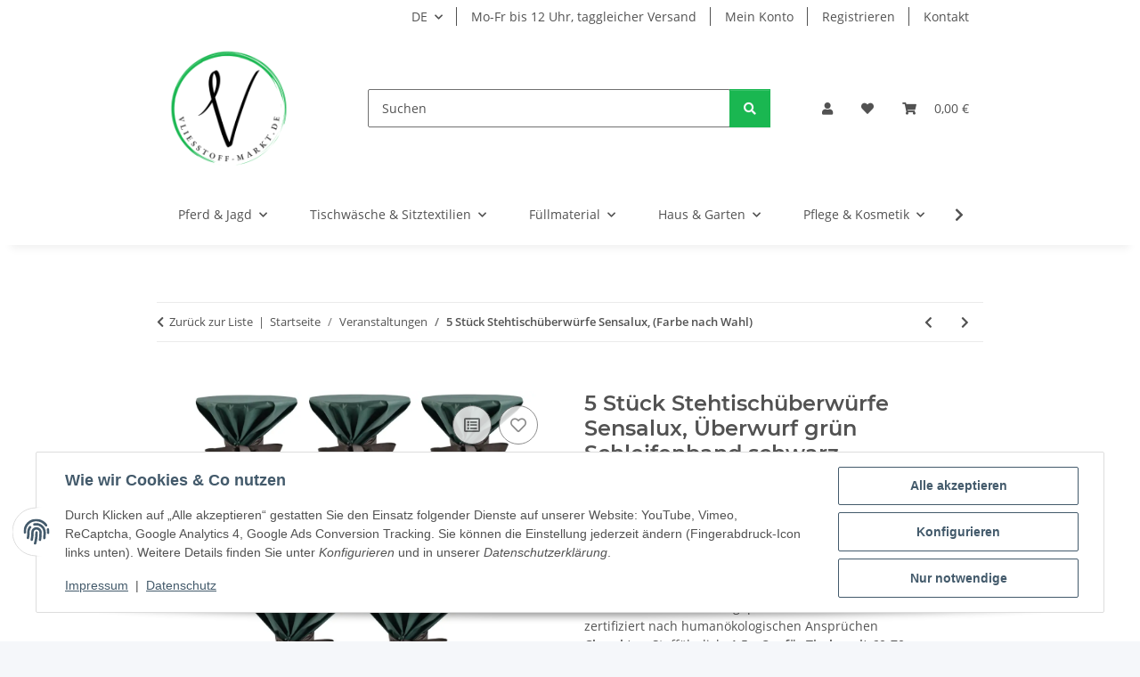

--- FILE ---
content_type: text/html; charset=utf-8
request_url: https://vliesstoff-markt.de/5-Stueck-Stehtischueberwuerfe-Sensalux-Ueberwurf-gruen-Schleifenband-schwarz
body_size: 58054
content:
<!DOCTYPE html>
<html lang="de" itemscope itemtype="https://schema.org/ItemPage">
    
    <head>
<!-- NETZdinge.de Plugin Google Codes v5.8.1:  Google Tag Manager - Allgemein - boc -->
<script type="text/javascript">(function(w,d,s,l,i){w[l]=w[l]||[];w[l].push({'gtm.start':
new Date().getTime(),event:'gtm.js'});var f=d.getElementsByTagName(s)[0],
j=d.createElement(s),dl=l!='dataLayer'?'&l='+l:'';j.async=true;j.src=
'//www.googletagmanager.com/gtm.js?id='+i+dl;f.parentNode.insertBefore(j,f);
})(window,document,'script','dataLayer','GTM-KPRVRRS');</script>

        
            <meta http-equiv="content-type" content="text/html; charset=utf-8">
            <meta name="description" itemprop="description" content="Entdecken Sie die Sensalux Überwürfe aus Vlies - abwaschbare, reißfeste Hussen mit praktischem Handling. Perfekt für Events und Veranstaltungen.">
                            <meta name="keywords" itemprop="keywords" content="Sensalux, Überwurf, Vlies, abwaschbar, Stehtischüberwurf, Hussen, Lotus Effekt, reißfest, strapazierfähig, Veranstaltungsbedarf, Event, günstig, waschbar, praktisch">
                        <meta name="viewport" content="width=device-width, initial-scale=1.0">
            <meta http-equiv="X-UA-Compatible" content="IE=edge">
                        <meta name="robots" content="index, follow">

            <meta itemprop="url" content="https://vliesstoff-markt.de/5-Stueck-Stehtischueberwuerfe-Sensalux-Farbe-nach-Wahl">
            <meta property="og:type" content="website">
            <meta property="og:site_name" content="Sensalux Überwurf aus Vlies - Abwaschbarer Stehtischüberwurf mit Lotu, 29,95 €">
            <meta property="og:title" content="Sensalux Überwurf aus Vlies - Abwaschbarer Stehtischüberwurf mit Lotu, 29,95 €">
            <meta property="og:description" content="Entdecken Sie die Sensalux Überwürfe aus Vlies - abwaschbare, reißfeste Hussen mit praktischem Handling. Perfekt für Events und Veranstaltungen.">
            <meta property="og:url" content="https://vliesstoff-markt.de/5-Stueck-Stehtischueberwuerfe-Sensalux-Farbe-nach-Wahl">

                                    
                            <meta itemprop="image" content="https://vliesstoff-markt.de/media/image/product/4890/lg/5-stueck-stehtischueberwuerfe-sensalux-ueberwurf-gruen-schleifenband-schwarz.jpg">
                <meta property="og:image" content="https://vliesstoff-markt.de/media/image/product/4890/lg/5-stueck-stehtischueberwuerfe-sensalux-ueberwurf-gruen-schleifenband-schwarz.jpg">
                <meta property="og:image:width" content="1200">
                <meta property="og:image:height" content="1200">
                    

        <title itemprop="name">Sensalux Überwurf aus Vlies - Abwaschbarer Stehtischüberwurf mit Lotu, 29,95 €</title>

                    <link rel="canonical" href="https://vliesstoff-markt.de/5-Stueck-Stehtischueberwuerfe-Sensalux-Farbe-nach-Wahl">
        
        

        
            <link rel="icon" href="https://vliesstoff-markt.de/favicon.ico" sizes="48x48">
            <link rel="icon" href="https://vliesstoff-markt.de/favicon.svg" sizes="any" type="image/svg+xml">
            <link rel="apple-touch-icon" href="https://vliesstoff-markt.de/apple-touch-icon.png">
            <link rel="manifest" href="https://vliesstoff-markt.de/site.webmanifest">
            <meta name="msapplication-TileColor" content="rgb(26, 183, 81)">
            <meta name="msapplication-TileImage" content="https://vliesstoff-markt.de/mstile-144x144.png">
        
        
            <meta name="theme-color" content="rgb(26, 183, 81)">
        

        
                                                    
                <style id="criticalCSS">
                    
                        :root{--blue: #007bff;--indigo: #6610f2;--purple: #6f42c1;--pink: #e83e8c;--red: #dc3545;--orange: #fd7e14;--yellow: #ffc107;--green: #28a745;--teal: #20c997;--cyan: #17a2b8;--white: #ffffff;--gray: #707070;--gray-dark: #343a40;--primary: #1ab751;--secondary: #1ab751;--success: #1C871E;--info: #525252;--warning: #a56823;--danger: #b90000;--light: #f5f7fa;--dark: #525252;--gray: #707070;--gray-light: #f5f7fa;--gray-medium: #ebebeb;--gray-dark: #9b9b9b;--gray-darker: #525252;--breakpoint-xs: 0;--breakpoint-sm: 576px;--breakpoint-md: 768px;--breakpoint-lg: 992px;--breakpoint-xl: 1300px;--font-family-sans-serif: "Open Sans", sans-serif;--font-family-monospace: SFMono-Regular, Menlo, Monaco, Consolas, "Liberation Mono", "Courier New", monospace}*,*::before,*::after{box-sizing:border-box}html{font-family:sans-serif;line-height:1.15;-webkit-text-size-adjust:100%;-webkit-tap-highlight-color:rgba(0, 0, 0, 0)}article,aside,figcaption,figure,footer,header,hgroup,main,nav,section{display:block}body{margin:0;font-family:"Open Sans", sans-serif;font-size:0.875rem;font-weight:400;line-height:1.5;color:#525252;text-align:left;background-color:#f5f7fa}[tabindex="-1"]:focus:not(:focus-visible){outline:0 !important}hr{box-sizing:content-box;height:0;overflow:visible}h1,h2,h3,h4,h5,h6{margin-top:0;margin-bottom:1rem}p{margin-top:0;margin-bottom:1rem}abbr[title],abbr[data-original-title]{text-decoration:underline;text-decoration:underline dotted;cursor:help;border-bottom:0;text-decoration-skip-ink:none}address{margin-bottom:1rem;font-style:normal;line-height:inherit}ol,ul,dl{margin-top:0;margin-bottom:1rem}ol ol,ul ul,ol ul,ul ol{margin-bottom:0}dt{font-weight:700}dd{margin-bottom:0.5rem;margin-left:0}blockquote{margin:0 0 1rem}b,strong{font-weight:bolder}small{font-size:80%}sub,sup{position:relative;font-size:75%;line-height:0;vertical-align:baseline}sub{bottom:-0.25em}sup{top:-0.5em}a{color:#525252;text-decoration:underline;background-color:transparent}a:hover{color:#1ab751;text-decoration:none}a:not([href]):not([class]){color:inherit;text-decoration:none}a:not([href]):not([class]):hover{color:inherit;text-decoration:none}pre,code,kbd,samp{font-family:SFMono-Regular, Menlo, Monaco, Consolas, "Liberation Mono", "Courier New", monospace;font-size:1em}pre{margin-top:0;margin-bottom:1rem;overflow:auto;-ms-overflow-style:scrollbar}figure{margin:0 0 1rem}img{vertical-align:middle;border-style:none}svg{overflow:hidden;vertical-align:middle}table{border-collapse:collapse}caption{padding-top:0.75rem;padding-bottom:0.75rem;color:#707070;text-align:left;caption-side:bottom}th{text-align:inherit;text-align:-webkit-match-parent}label{display:inline-block;margin-bottom:0.5rem}button{border-radius:0}button:focus:not(:focus-visible){outline:0}input,button,select,optgroup,textarea{margin:0;font-family:inherit;font-size:inherit;line-height:inherit}button,input{overflow:visible}button,select{text-transform:none}[role="button"]{cursor:pointer}select{word-wrap:normal}button,[type="button"],[type="reset"],[type="submit"]{-webkit-appearance:button}button:not(:disabled),[type="button"]:not(:disabled),[type="reset"]:not(:disabled),[type="submit"]:not(:disabled){cursor:pointer}button::-moz-focus-inner,[type="button"]::-moz-focus-inner,[type="reset"]::-moz-focus-inner,[type="submit"]::-moz-focus-inner{padding:0;border-style:none}input[type="radio"],input[type="checkbox"]{box-sizing:border-box;padding:0}textarea{overflow:auto;resize:vertical}fieldset{min-width:0;padding:0;margin:0;border:0}legend{display:block;width:100%;max-width:100%;padding:0;margin-bottom:0.5rem;font-size:1.5rem;line-height:inherit;color:inherit;white-space:normal}progress{vertical-align:baseline}[type="number"]::-webkit-inner-spin-button,[type="number"]::-webkit-outer-spin-button{height:auto}[type="search"]{outline-offset:-2px;-webkit-appearance:none}[type="search"]::-webkit-search-decoration{-webkit-appearance:none}::-webkit-file-upload-button{font:inherit;-webkit-appearance:button}output{display:inline-block}summary{display:list-item;cursor:pointer}template{display:none}[hidden]{display:none !important}.img-fluid{max-width:100%;height:auto}.img-thumbnail{padding:0.25rem;background-color:#f5f7fa;border:1px solid #dee2e6;border-radius:0.125rem;box-shadow:0 1px 2px rgba(0, 0, 0, 0.075);max-width:100%;height:auto}.figure{display:inline-block}.figure-img{margin-bottom:0.5rem;line-height:1}.figure-caption{font-size:90%;color:#707070}code{font-size:87.5%;color:#e83e8c;word-wrap:break-word}a>code{color:inherit}kbd{padding:0.2rem 0.4rem;font-size:87.5%;color:#ffffff;background-color:#212529;border-radius:0.125rem;box-shadow:inset 0 -0.1rem 0 rgba(0, 0, 0, 0.25)}kbd kbd{padding:0;font-size:100%;font-weight:700;box-shadow:none}pre{display:block;font-size:87.5%;color:#212529}pre code{font-size:inherit;color:inherit;word-break:normal}.pre-scrollable{max-height:340px;overflow-y:scroll}.container,.container-fluid,.container-sm,.container-md,.container-lg,.container-xl{width:100%;padding-right:1rem;padding-left:1rem;margin-right:auto;margin-left:auto}@media (min-width:576px){.container,.container-sm{max-width:97vw}}@media (min-width:768px){.container,.container-sm,.container-md{max-width:720px}}@media (min-width:992px){.container,.container-sm,.container-md,.container-lg{max-width:960px}}@media (min-width:1300px){.container,.container-sm,.container-md,.container-lg,.container-xl{max-width:1250px}}.row{display:flex;flex-wrap:wrap;margin-right:-1rem;margin-left:-1rem}.no-gutters{margin-right:0;margin-left:0}.no-gutters>.col,.no-gutters>[class*="col-"]{padding-right:0;padding-left:0}.col-1,.col-2,.col-3,.col-4,.col-5,.col-6,.col-7,.col-8,.col-9,.col-10,.col-11,.col-12,.col,.col-auto,.col-sm-1,.col-sm-2,.col-sm-3,.col-sm-4,.col-sm-5,.col-sm-6,.col-sm-7,.col-sm-8,.col-sm-9,.col-sm-10,.col-sm-11,.col-sm-12,.col-sm,.col-sm-auto,.col-md-1,.col-md-2,.col-md-3,.col-md-4,.col-md-5,.col-md-6,.col-md-7,.col-md-8,.col-md-9,.col-md-10,.col-md-11,.col-md-12,.col-md,.col-md-auto,.col-lg-1,.col-lg-2,.col-lg-3,.col-lg-4,.col-lg-5,.col-lg-6,.col-lg-7,.col-lg-8,.col-lg-9,.col-lg-10,.col-lg-11,.col-lg-12,.col-lg,.col-lg-auto,.col-xl-1,.col-xl-2,.col-xl-3,.col-xl-4,.col-xl-5,.col-xl-6,.col-xl-7,.col-xl-8,.col-xl-9,.col-xl-10,.col-xl-11,.col-xl-12,.col-xl,.col-xl-auto{position:relative;width:100%;padding-right:1rem;padding-left:1rem}.col{flex-basis:0;flex-grow:1;max-width:100%}.row-cols-1>*{flex:0 0 100%;max-width:100%}.row-cols-2>*{flex:0 0 50%;max-width:50%}.row-cols-3>*{flex:0 0 33.3333333333%;max-width:33.3333333333%}.row-cols-4>*{flex:0 0 25%;max-width:25%}.row-cols-5>*{flex:0 0 20%;max-width:20%}.row-cols-6>*{flex:0 0 16.6666666667%;max-width:16.6666666667%}.col-auto{flex:0 0 auto;width:auto;max-width:100%}.col-1{flex:0 0 8.33333333%;max-width:8.33333333%}.col-2{flex:0 0 16.66666667%;max-width:16.66666667%}.col-3{flex:0 0 25%;max-width:25%}.col-4{flex:0 0 33.33333333%;max-width:33.33333333%}.col-5{flex:0 0 41.66666667%;max-width:41.66666667%}.col-6{flex:0 0 50%;max-width:50%}.col-7{flex:0 0 58.33333333%;max-width:58.33333333%}.col-8{flex:0 0 66.66666667%;max-width:66.66666667%}.col-9{flex:0 0 75%;max-width:75%}.col-10{flex:0 0 83.33333333%;max-width:83.33333333%}.col-11{flex:0 0 91.66666667%;max-width:91.66666667%}.col-12{flex:0 0 100%;max-width:100%}.order-first{order:-1}.order-last{order:13}.order-0{order:0}.order-1{order:1}.order-2{order:2}.order-3{order:3}.order-4{order:4}.order-5{order:5}.order-6{order:6}.order-7{order:7}.order-8{order:8}.order-9{order:9}.order-10{order:10}.order-11{order:11}.order-12{order:12}.offset-1{margin-left:8.33333333%}.offset-2{margin-left:16.66666667%}.offset-3{margin-left:25%}.offset-4{margin-left:33.33333333%}.offset-5{margin-left:41.66666667%}.offset-6{margin-left:50%}.offset-7{margin-left:58.33333333%}.offset-8{margin-left:66.66666667%}.offset-9{margin-left:75%}.offset-10{margin-left:83.33333333%}.offset-11{margin-left:91.66666667%}@media (min-width:576px){.col-sm{flex-basis:0;flex-grow:1;max-width:100%}.row-cols-sm-1>*{flex:0 0 100%;max-width:100%}.row-cols-sm-2>*{flex:0 0 50%;max-width:50%}.row-cols-sm-3>*{flex:0 0 33.3333333333%;max-width:33.3333333333%}.row-cols-sm-4>*{flex:0 0 25%;max-width:25%}.row-cols-sm-5>*{flex:0 0 20%;max-width:20%}.row-cols-sm-6>*{flex:0 0 16.6666666667%;max-width:16.6666666667%}.col-sm-auto{flex:0 0 auto;width:auto;max-width:100%}.col-sm-1{flex:0 0 8.33333333%;max-width:8.33333333%}.col-sm-2{flex:0 0 16.66666667%;max-width:16.66666667%}.col-sm-3{flex:0 0 25%;max-width:25%}.col-sm-4{flex:0 0 33.33333333%;max-width:33.33333333%}.col-sm-5{flex:0 0 41.66666667%;max-width:41.66666667%}.col-sm-6{flex:0 0 50%;max-width:50%}.col-sm-7{flex:0 0 58.33333333%;max-width:58.33333333%}.col-sm-8{flex:0 0 66.66666667%;max-width:66.66666667%}.col-sm-9{flex:0 0 75%;max-width:75%}.col-sm-10{flex:0 0 83.33333333%;max-width:83.33333333%}.col-sm-11{flex:0 0 91.66666667%;max-width:91.66666667%}.col-sm-12{flex:0 0 100%;max-width:100%}.order-sm-first{order:-1}.order-sm-last{order:13}.order-sm-0{order:0}.order-sm-1{order:1}.order-sm-2{order:2}.order-sm-3{order:3}.order-sm-4{order:4}.order-sm-5{order:5}.order-sm-6{order:6}.order-sm-7{order:7}.order-sm-8{order:8}.order-sm-9{order:9}.order-sm-10{order:10}.order-sm-11{order:11}.order-sm-12{order:12}.offset-sm-0{margin-left:0}.offset-sm-1{margin-left:8.33333333%}.offset-sm-2{margin-left:16.66666667%}.offset-sm-3{margin-left:25%}.offset-sm-4{margin-left:33.33333333%}.offset-sm-5{margin-left:41.66666667%}.offset-sm-6{margin-left:50%}.offset-sm-7{margin-left:58.33333333%}.offset-sm-8{margin-left:66.66666667%}.offset-sm-9{margin-left:75%}.offset-sm-10{margin-left:83.33333333%}.offset-sm-11{margin-left:91.66666667%}}@media (min-width:768px){.col-md{flex-basis:0;flex-grow:1;max-width:100%}.row-cols-md-1>*{flex:0 0 100%;max-width:100%}.row-cols-md-2>*{flex:0 0 50%;max-width:50%}.row-cols-md-3>*{flex:0 0 33.3333333333%;max-width:33.3333333333%}.row-cols-md-4>*{flex:0 0 25%;max-width:25%}.row-cols-md-5>*{flex:0 0 20%;max-width:20%}.row-cols-md-6>*{flex:0 0 16.6666666667%;max-width:16.6666666667%}.col-md-auto{flex:0 0 auto;width:auto;max-width:100%}.col-md-1{flex:0 0 8.33333333%;max-width:8.33333333%}.col-md-2{flex:0 0 16.66666667%;max-width:16.66666667%}.col-md-3{flex:0 0 25%;max-width:25%}.col-md-4{flex:0 0 33.33333333%;max-width:33.33333333%}.col-md-5{flex:0 0 41.66666667%;max-width:41.66666667%}.col-md-6{flex:0 0 50%;max-width:50%}.col-md-7{flex:0 0 58.33333333%;max-width:58.33333333%}.col-md-8{flex:0 0 66.66666667%;max-width:66.66666667%}.col-md-9{flex:0 0 75%;max-width:75%}.col-md-10{flex:0 0 83.33333333%;max-width:83.33333333%}.col-md-11{flex:0 0 91.66666667%;max-width:91.66666667%}.col-md-12{flex:0 0 100%;max-width:100%}.order-md-first{order:-1}.order-md-last{order:13}.order-md-0{order:0}.order-md-1{order:1}.order-md-2{order:2}.order-md-3{order:3}.order-md-4{order:4}.order-md-5{order:5}.order-md-6{order:6}.order-md-7{order:7}.order-md-8{order:8}.order-md-9{order:9}.order-md-10{order:10}.order-md-11{order:11}.order-md-12{order:12}.offset-md-0{margin-left:0}.offset-md-1{margin-left:8.33333333%}.offset-md-2{margin-left:16.66666667%}.offset-md-3{margin-left:25%}.offset-md-4{margin-left:33.33333333%}.offset-md-5{margin-left:41.66666667%}.offset-md-6{margin-left:50%}.offset-md-7{margin-left:58.33333333%}.offset-md-8{margin-left:66.66666667%}.offset-md-9{margin-left:75%}.offset-md-10{margin-left:83.33333333%}.offset-md-11{margin-left:91.66666667%}}@media (min-width:992px){.col-lg{flex-basis:0;flex-grow:1;max-width:100%}.row-cols-lg-1>*{flex:0 0 100%;max-width:100%}.row-cols-lg-2>*{flex:0 0 50%;max-width:50%}.row-cols-lg-3>*{flex:0 0 33.3333333333%;max-width:33.3333333333%}.row-cols-lg-4>*{flex:0 0 25%;max-width:25%}.row-cols-lg-5>*{flex:0 0 20%;max-width:20%}.row-cols-lg-6>*{flex:0 0 16.6666666667%;max-width:16.6666666667%}.col-lg-auto{flex:0 0 auto;width:auto;max-width:100%}.col-lg-1{flex:0 0 8.33333333%;max-width:8.33333333%}.col-lg-2{flex:0 0 16.66666667%;max-width:16.66666667%}.col-lg-3{flex:0 0 25%;max-width:25%}.col-lg-4{flex:0 0 33.33333333%;max-width:33.33333333%}.col-lg-5{flex:0 0 41.66666667%;max-width:41.66666667%}.col-lg-6{flex:0 0 50%;max-width:50%}.col-lg-7{flex:0 0 58.33333333%;max-width:58.33333333%}.col-lg-8{flex:0 0 66.66666667%;max-width:66.66666667%}.col-lg-9{flex:0 0 75%;max-width:75%}.col-lg-10{flex:0 0 83.33333333%;max-width:83.33333333%}.col-lg-11{flex:0 0 91.66666667%;max-width:91.66666667%}.col-lg-12{flex:0 0 100%;max-width:100%}.order-lg-first{order:-1}.order-lg-last{order:13}.order-lg-0{order:0}.order-lg-1{order:1}.order-lg-2{order:2}.order-lg-3{order:3}.order-lg-4{order:4}.order-lg-5{order:5}.order-lg-6{order:6}.order-lg-7{order:7}.order-lg-8{order:8}.order-lg-9{order:9}.order-lg-10{order:10}.order-lg-11{order:11}.order-lg-12{order:12}.offset-lg-0{margin-left:0}.offset-lg-1{margin-left:8.33333333%}.offset-lg-2{margin-left:16.66666667%}.offset-lg-3{margin-left:25%}.offset-lg-4{margin-left:33.33333333%}.offset-lg-5{margin-left:41.66666667%}.offset-lg-6{margin-left:50%}.offset-lg-7{margin-left:58.33333333%}.offset-lg-8{margin-left:66.66666667%}.offset-lg-9{margin-left:75%}.offset-lg-10{margin-left:83.33333333%}.offset-lg-11{margin-left:91.66666667%}}@media (min-width:1300px){.col-xl{flex-basis:0;flex-grow:1;max-width:100%}.row-cols-xl-1>*{flex:0 0 100%;max-width:100%}.row-cols-xl-2>*{flex:0 0 50%;max-width:50%}.row-cols-xl-3>*{flex:0 0 33.3333333333%;max-width:33.3333333333%}.row-cols-xl-4>*{flex:0 0 25%;max-width:25%}.row-cols-xl-5>*{flex:0 0 20%;max-width:20%}.row-cols-xl-6>*{flex:0 0 16.6666666667%;max-width:16.6666666667%}.col-xl-auto{flex:0 0 auto;width:auto;max-width:100%}.col-xl-1{flex:0 0 8.33333333%;max-width:8.33333333%}.col-xl-2{flex:0 0 16.66666667%;max-width:16.66666667%}.col-xl-3{flex:0 0 25%;max-width:25%}.col-xl-4{flex:0 0 33.33333333%;max-width:33.33333333%}.col-xl-5{flex:0 0 41.66666667%;max-width:41.66666667%}.col-xl-6{flex:0 0 50%;max-width:50%}.col-xl-7{flex:0 0 58.33333333%;max-width:58.33333333%}.col-xl-8{flex:0 0 66.66666667%;max-width:66.66666667%}.col-xl-9{flex:0 0 75%;max-width:75%}.col-xl-10{flex:0 0 83.33333333%;max-width:83.33333333%}.col-xl-11{flex:0 0 91.66666667%;max-width:91.66666667%}.col-xl-12{flex:0 0 100%;max-width:100%}.order-xl-first{order:-1}.order-xl-last{order:13}.order-xl-0{order:0}.order-xl-1{order:1}.order-xl-2{order:2}.order-xl-3{order:3}.order-xl-4{order:4}.order-xl-5{order:5}.order-xl-6{order:6}.order-xl-7{order:7}.order-xl-8{order:8}.order-xl-9{order:9}.order-xl-10{order:10}.order-xl-11{order:11}.order-xl-12{order:12}.offset-xl-0{margin-left:0}.offset-xl-1{margin-left:8.33333333%}.offset-xl-2{margin-left:16.66666667%}.offset-xl-3{margin-left:25%}.offset-xl-4{margin-left:33.33333333%}.offset-xl-5{margin-left:41.66666667%}.offset-xl-6{margin-left:50%}.offset-xl-7{margin-left:58.33333333%}.offset-xl-8{margin-left:66.66666667%}.offset-xl-9{margin-left:75%}.offset-xl-10{margin-left:83.33333333%}.offset-xl-11{margin-left:91.66666667%}}.nav{display:flex;flex-wrap:wrap;padding-left:0;margin-bottom:0;list-style:none}.nav-link{display:block;padding:0.5rem 1rem;text-decoration:none}.nav-link:hover,.nav-link:focus{text-decoration:none}.nav-link.disabled{color:#707070;pointer-events:none;cursor:default}.nav-tabs{border-bottom:1px solid #dee2e6}.nav-tabs .nav-link{margin-bottom:-1px;background-color:transparent;border:1px solid transparent;border-top-left-radius:0;border-top-right-radius:0}.nav-tabs .nav-link:hover,.nav-tabs .nav-link:focus{isolation:isolate;border-color:transparent}.nav-tabs .nav-link.disabled{color:#707070;background-color:transparent;border-color:transparent}.nav-tabs .nav-link.active,.nav-tabs .nav-item.show .nav-link{color:#525252;background-color:transparent;border-color:#1ab751}.nav-tabs .dropdown-menu{margin-top:-1px;border-top-left-radius:0;border-top-right-radius:0}.nav-pills .nav-link{background:none;border:0;border-radius:0.125rem}.nav-pills .nav-link.active,.nav-pills .show>.nav-link{color:#ffffff;background-color:#1ab751}.nav-fill>.nav-link,.nav-fill .nav-item{flex:1 1 auto;text-align:center}.nav-justified>.nav-link,.nav-justified .nav-item{flex-basis:0;flex-grow:1;text-align:center}.tab-content>.tab-pane{display:none}.tab-content>.active{display:block}.navbar{position:relative;display:flex;flex-wrap:wrap;align-items:center;justify-content:space-between;padding:0.4rem 1rem}.navbar .container,.navbar .container-fluid,.navbar .container-sm,.navbar .container-md,.navbar .container-lg,.navbar .container-xl,.navbar>.container-sm,.navbar>.container-md,.navbar>.container-lg,.navbar>.container-xl{display:flex;flex-wrap:wrap;align-items:center;justify-content:space-between}.navbar-brand{display:inline-block;padding-top:0.40625rem;padding-bottom:0.40625rem;margin-right:1rem;font-size:1rem;line-height:inherit;white-space:nowrap}.navbar-brand:hover,.navbar-brand:focus{text-decoration:none}.navbar-nav{display:flex;flex-direction:column;padding-left:0;margin-bottom:0;list-style:none}.navbar-nav .nav-link{padding-right:0;padding-left:0}.navbar-nav .dropdown-menu{position:static;float:none}.navbar-text{display:inline-block;padding-top:0.5rem;padding-bottom:0.5rem}.navbar-collapse{flex-basis:100%;flex-grow:1;align-items:center}.navbar-toggler{padding:0.25rem 0.75rem;font-size:1rem;line-height:1;background-color:transparent;border:1px solid transparent;border-radius:0.125rem}.navbar-toggler:hover,.navbar-toggler:focus{text-decoration:none}.navbar-toggler-icon{display:inline-block;width:1.5em;height:1.5em;vertical-align:middle;content:"";background:50% / 100% 100% no-repeat}.navbar-nav-scroll{max-height:75vh;overflow-y:auto}@media (max-width:575.98px){.navbar-expand-sm>.container,.navbar-expand-sm>.container-fluid,.navbar-expand-sm>.container-sm,.navbar-expand-sm>.container-md,.navbar-expand-sm>.container-lg,.navbar-expand-sm>.container-xl{padding-right:0;padding-left:0}}@media (min-width:576px){.navbar-expand-sm{flex-flow:row nowrap;justify-content:flex-start}.navbar-expand-sm .navbar-nav{flex-direction:row}.navbar-expand-sm .navbar-nav .dropdown-menu{position:absolute}.navbar-expand-sm .navbar-nav .nav-link{padding-right:1.5rem;padding-left:1.5rem}.navbar-expand-sm>.container,.navbar-expand-sm>.container-fluid,.navbar-expand-sm>.container-sm,.navbar-expand-sm>.container-md,.navbar-expand-sm>.container-lg,.navbar-expand-sm>.container-xl{flex-wrap:nowrap}.navbar-expand-sm .navbar-nav-scroll{overflow:visible}.navbar-expand-sm .navbar-collapse{display:flex !important;flex-basis:auto}.navbar-expand-sm .navbar-toggler{display:none}}@media (max-width:767.98px){.navbar-expand-md>.container,.navbar-expand-md>.container-fluid,.navbar-expand-md>.container-sm,.navbar-expand-md>.container-md,.navbar-expand-md>.container-lg,.navbar-expand-md>.container-xl{padding-right:0;padding-left:0}}@media (min-width:768px){.navbar-expand-md{flex-flow:row nowrap;justify-content:flex-start}.navbar-expand-md .navbar-nav{flex-direction:row}.navbar-expand-md .navbar-nav .dropdown-menu{position:absolute}.navbar-expand-md .navbar-nav .nav-link{padding-right:1.5rem;padding-left:1.5rem}.navbar-expand-md>.container,.navbar-expand-md>.container-fluid,.navbar-expand-md>.container-sm,.navbar-expand-md>.container-md,.navbar-expand-md>.container-lg,.navbar-expand-md>.container-xl{flex-wrap:nowrap}.navbar-expand-md .navbar-nav-scroll{overflow:visible}.navbar-expand-md .navbar-collapse{display:flex !important;flex-basis:auto}.navbar-expand-md .navbar-toggler{display:none}}@media (max-width:991.98px){.navbar-expand-lg>.container,.navbar-expand-lg>.container-fluid,.navbar-expand-lg>.container-sm,.navbar-expand-lg>.container-md,.navbar-expand-lg>.container-lg,.navbar-expand-lg>.container-xl{padding-right:0;padding-left:0}}@media (min-width:992px){.navbar-expand-lg{flex-flow:row nowrap;justify-content:flex-start}.navbar-expand-lg .navbar-nav{flex-direction:row}.navbar-expand-lg .navbar-nav .dropdown-menu{position:absolute}.navbar-expand-lg .navbar-nav .nav-link{padding-right:1.5rem;padding-left:1.5rem}.navbar-expand-lg>.container,.navbar-expand-lg>.container-fluid,.navbar-expand-lg>.container-sm,.navbar-expand-lg>.container-md,.navbar-expand-lg>.container-lg,.navbar-expand-lg>.container-xl{flex-wrap:nowrap}.navbar-expand-lg .navbar-nav-scroll{overflow:visible}.navbar-expand-lg .navbar-collapse{display:flex !important;flex-basis:auto}.navbar-expand-lg .navbar-toggler{display:none}}@media (max-width:1299.98px){.navbar-expand-xl>.container,.navbar-expand-xl>.container-fluid,.navbar-expand-xl>.container-sm,.navbar-expand-xl>.container-md,.navbar-expand-xl>.container-lg,.navbar-expand-xl>.container-xl{padding-right:0;padding-left:0}}@media (min-width:1300px){.navbar-expand-xl{flex-flow:row nowrap;justify-content:flex-start}.navbar-expand-xl .navbar-nav{flex-direction:row}.navbar-expand-xl .navbar-nav .dropdown-menu{position:absolute}.navbar-expand-xl .navbar-nav .nav-link{padding-right:1.5rem;padding-left:1.5rem}.navbar-expand-xl>.container,.navbar-expand-xl>.container-fluid,.navbar-expand-xl>.container-sm,.navbar-expand-xl>.container-md,.navbar-expand-xl>.container-lg,.navbar-expand-xl>.container-xl{flex-wrap:nowrap}.navbar-expand-xl .navbar-nav-scroll{overflow:visible}.navbar-expand-xl .navbar-collapse{display:flex !important;flex-basis:auto}.navbar-expand-xl .navbar-toggler{display:none}}.navbar-expand{flex-flow:row nowrap;justify-content:flex-start}.navbar-expand>.container,.navbar-expand>.container-fluid,.navbar-expand>.container-sm,.navbar-expand>.container-md,.navbar-expand>.container-lg,.navbar-expand>.container-xl{padding-right:0;padding-left:0}.navbar-expand .navbar-nav{flex-direction:row}.navbar-expand .navbar-nav .dropdown-menu{position:absolute}.navbar-expand .navbar-nav .nav-link{padding-right:1.5rem;padding-left:1.5rem}.navbar-expand>.container,.navbar-expand>.container-fluid,.navbar-expand>.container-sm,.navbar-expand>.container-md,.navbar-expand>.container-lg,.navbar-expand>.container-xl{flex-wrap:nowrap}.navbar-expand .navbar-nav-scroll{overflow:visible}.navbar-expand .navbar-collapse{display:flex !important;flex-basis:auto}.navbar-expand .navbar-toggler{display:none}.navbar-light .navbar-brand{color:rgba(0, 0, 0, 0.9)}.navbar-light .navbar-brand:hover,.navbar-light .navbar-brand:focus{color:rgba(0, 0, 0, 0.9)}.navbar-light .navbar-nav .nav-link{color:#525252}.navbar-light .navbar-nav .nav-link:hover,.navbar-light .navbar-nav .nav-link:focus{color:#1ab751}.navbar-light .navbar-nav .nav-link.disabled{color:rgba(0, 0, 0, 0.3)}.navbar-light .navbar-nav .show>.nav-link,.navbar-light .navbar-nav .active>.nav-link,.navbar-light .navbar-nav .nav-link.show,.navbar-light .navbar-nav .nav-link.active{color:rgba(0, 0, 0, 0.9)}.navbar-light .navbar-toggler{color:#525252;border-color:rgba(0, 0, 0, 0.1)}.navbar-light .navbar-toggler-icon{background-image:url("data:image/svg+xml,%3csvg xmlns='http://www.w3.org/2000/svg' width='30' height='30' viewBox='0 0 30 30'%3e%3cpath stroke='%23525252' stroke-linecap='round' stroke-miterlimit='10' stroke-width='2' d='M4 7h22M4 15h22M4 23h22'/%3e%3c/svg%3e")}.navbar-light .navbar-text{color:#525252}.navbar-light .navbar-text a{color:rgba(0, 0, 0, 0.9)}.navbar-light .navbar-text a:hover,.navbar-light .navbar-text a:focus{color:rgba(0, 0, 0, 0.9)}.navbar-dark .navbar-brand{color:#ffffff}.navbar-dark .navbar-brand:hover,.navbar-dark .navbar-brand:focus{color:#ffffff}.navbar-dark .navbar-nav .nav-link{color:rgba(255, 255, 255, 0.5)}.navbar-dark .navbar-nav .nav-link:hover,.navbar-dark .navbar-nav .nav-link:focus{color:rgba(255, 255, 255, 0.75)}.navbar-dark .navbar-nav .nav-link.disabled{color:rgba(255, 255, 255, 0.25)}.navbar-dark .navbar-nav .show>.nav-link,.navbar-dark .navbar-nav .active>.nav-link,.navbar-dark .navbar-nav .nav-link.show,.navbar-dark .navbar-nav .nav-link.active{color:#ffffff}.navbar-dark .navbar-toggler{color:rgba(255, 255, 255, 0.5);border-color:rgba(255, 255, 255, 0.1)}.navbar-dark .navbar-toggler-icon{background-image:url("data:image/svg+xml,%3csvg xmlns='http://www.w3.org/2000/svg' width='30' height='30' viewBox='0 0 30 30'%3e%3cpath stroke='rgba%28255, 255, 255, 0.5%29' stroke-linecap='round' stroke-miterlimit='10' stroke-width='2' d='M4 7h22M4 15h22M4 23h22'/%3e%3c/svg%3e")}.navbar-dark .navbar-text{color:rgba(255, 255, 255, 0.5)}.navbar-dark .navbar-text a{color:#ffffff}.navbar-dark .navbar-text a:hover,.navbar-dark .navbar-text a:focus{color:#ffffff}.pagination-sm .page-item.active .page-link::after,.pagination-sm .page-item.active .page-text::after{left:0.375rem;right:0.375rem}.pagination-lg .page-item.active .page-link::after,.pagination-lg .page-item.active .page-text::after{left:1.125rem;right:1.125rem}.page-item{position:relative}.page-item.active{font-weight:700}.page-item.active .page-link::after,.page-item.active .page-text::after{content:"";position:absolute;left:0.5625rem;bottom:0;right:0.5625rem;border-bottom:4px solid #1ab751}@media (min-width:768px){.dropdown-item.page-item{background-color:transparent}}.page-link,.page-text{text-decoration:none}.pagination{margin-bottom:0;justify-content:space-between;align-items:center}@media (min-width:768px){.pagination{justify-content:normal}.pagination .dropdown>.btn{display:none}.pagination .dropdown-menu{position:static !important;transform:none !important;display:flex;margin:0;padding:0;border:0;min-width:auto}.pagination .dropdown-item{width:auto;display:inline-block;padding:0}.pagination .dropdown-item.active{background-color:transparent;color:#525252}.pagination .dropdown-item:hover{background-color:transparent}.pagination .pagination-site{display:none}}@media (max-width:767.98px){.pagination .dropdown-item{padding:0}.pagination .dropdown-item.active .page-link,.pagination .dropdown-item.active .page-text,.pagination .dropdown-item:active .page-link,.pagination .dropdown-item:active .page-text{color:#525252}}.productlist-page-nav{align-items:center}.productlist-page-nav .pagination{margin:0}.productlist-page-nav .displayoptions{margin-bottom:1rem}@media (min-width:768px){.productlist-page-nav .displayoptions{margin-bottom:0}}.productlist-page-nav .displayoptions .btn-group+.btn-group+.btn-group{margin-left:0.5rem}.productlist-page-nav .result-option-wrapper{margin-right:0.5rem}.productlist-page-nav .productlist-item-info{margin-bottom:0.5rem;margin-left:auto;margin-right:auto;display:flex}@media (min-width:768px){.productlist-page-nav .productlist-item-info{margin-right:0;margin-bottom:0}.productlist-page-nav .productlist-item-info.productlist-item-border{border-right:1px solid #ebebeb;padding-right:1rem}}.productlist-page-nav.productlist-page-nav-header-m{margin-top:3rem}@media (min-width:768px){.productlist-page-nav.productlist-page-nav-header-m{margin-top:2rem}.productlist-page-nav.productlist-page-nav-header-m>.col{margin-top:1rem}}.productlist-page-nav-bottom{margin-bottom:2rem}.pagination-wrapper{margin-bottom:1rem;align-items:center;border-top:1px solid #f5f7fa;border-bottom:1px solid #f5f7fa;padding-top:0.5rem;padding-bottom:0.5rem}.pagination-wrapper .pagination-entries{font-weight:700;margin-bottom:1rem}@media (min-width:768px){.pagination-wrapper .pagination-entries{margin-bottom:0}}.pagination-wrapper .pagination-selects{margin-left:auto;margin-top:1rem}@media (min-width:768px){.pagination-wrapper .pagination-selects{margin-left:0;margin-top:0}}.pagination-wrapper .pagination-selects .pagination-selects-entries{margin-bottom:1rem}@media (min-width:768px){.pagination-wrapper .pagination-selects .pagination-selects-entries{margin-right:1rem;margin-bottom:0}}.pagination-no-wrapper{border:0;padding-top:0;padding-bottom:0}.topbar-wrapper{position:relative;z-index:1021;flex-direction:row-reverse}.sticky-header header{position:sticky;top:0}#jtl-nav-wrapper .form-control::placeholder,#jtl-nav-wrapper .form-control:focus::placeholder{color:#525252}#jtl-nav-wrapper .label-slide .form-group:not(.exclude-from-label-slide):not(.checkbox) label{background:#ffffff;color:#525252}header{box-shadow:0 1rem 0.5625rem -0.75rem rgba(0, 0, 0, 0.06);position:relative;z-index:1020}header .dropdown-menu{background-color:#ffffff;color:#525252}header .navbar-toggler{color:#525252}header .navbar-brand img{max-width:50vw;object-fit:contain}header .nav-right .dropdown-menu{margin-top:-0.03125rem;box-shadow:inset 0 1rem 0.5625rem -0.75rem rgba(0, 0, 0, 0.06)}@media (min-width:992px){header #mainNavigation{margin-right:1rem}}@media (max-width:991.98px){header .navbar-brand img{max-width:30vw}header .dropup,header .dropright,header .dropdown,header .dropleft,header .col,header [class*="col-"]{position:static}header .navbar-collapse{position:fixed;top:0;left:0;display:block;height:100vh !important;-webkit-overflow-scrolling:touch;max-width:16.875rem;transition:all 0.2s ease-in-out;z-index:1050;width:100%;background:#ffffff}header .navbar-collapse:not(.show){transform:translateX(-100%)}header .navbar-nav{transition:all 0.2s ease-in-out}header .navbar-nav .nav-item,header .navbar-nav .nav-link{margin-left:0;margin-right:0;padding-left:1rem;padding-right:1rem;padding-top:1rem;padding-bottom:1rem}header .navbar-nav .nav-link{margin-top:-1rem;margin-bottom:-1rem;margin-left:-1rem;margin-right:-1rem;display:flex;align-items:center;justify-content:space-between}header .navbar-nav .nav-link::after{content:'\f054' !important;font-family:"Font Awesome 5 Free" !important;font-weight:900;margin-left:0.5rem;margin-top:0;font-size:0.75em}header .navbar-nav .nav-item.dropdown>.nav-link>.product-count{display:none}header .navbar-nav .nav-item:not(.dropdown) .nav-link::after{display:none}header .navbar-nav .dropdown-menu{position:absolute;left:100%;top:0;box-shadow:none;width:100%;padding:0;margin:0}header .navbar-nav .dropdown-menu:not(.show){display:none}header .navbar-nav .dropdown-body{margin:0}header .navbar-nav .nav{flex-direction:column}header .nav-mobile-header{padding-left:1rem;padding-right:1rem}header .nav-mobile-header>.row{height:3.125rem}header .nav-mobile-header .nav-mobile-header-hr{margin-top:0;margin-bottom:0}header .nav-mobile-body{height:calc(100vh - 3.125rem);height:calc(var(--vh, 1vh) * 100 - 3.125rem);overflow-y:auto;position:relative}header .nav-scrollbar-inner{overflow:visible}header .nav-right{font-size:1rem}header .nav-right .dropdown-menu{width:100%}}@media (min-width:992px){header .navbar-collapse{height:4.3125rem}header .navbar-nav>.nav-item>.nav-link{position:relative;padding:1.5rem}header .navbar-nav>.nav-item>.nav-link::before{content:"";position:absolute;bottom:0;left:50%;transform:translateX(-50%);border-width:0 0 6px;border-color:#1ab751;border-style:solid;transition:width 0.4s;width:0}header .navbar-nav>.nav-item.active>.nav-link::before,header .navbar-nav>.nav-item:hover>.nav-link::before,header .navbar-nav>.nav-item.hover>.nav-link::before{width:100%}header .navbar-nav>.nav-item>.dropdown-menu{max-height:calc(100vh - 12.5rem);overflow:auto;margin-top:-0.03125rem;box-shadow:inset 0 1rem 0.5625rem -0.75rem rgba(0, 0, 0, 0.06)}header .navbar-nav>.nav-item.dropdown-full{position:static}header .navbar-nav>.nav-item.dropdown-full .dropdown-menu{width:100%}header .navbar-nav>.nav-item .product-count{display:none}header .navbar-nav>.nav-item .nav{flex-wrap:wrap}header .navbar-nav .nav .nav-link{padding:0}header .navbar-nav .nav .nav-link::after{display:none}header .navbar-nav .dropdown .nav-item{width:100%}header .nav-mobile-body{align-self:flex-start;width:100%}header .nav-scrollbar-inner{width:100%}header .nav-right .nav-link{padding-top:1.5rem;padding-bottom:1.5rem}header .submenu-headline::after{display:none}header .submenu-headline-toplevel{font-family:Montserrat, sans-serif;font-size:1rem;border-bottom:1px solid #ebebeb;margin-bottom:1rem}header .subcategory-wrapper .categories-recursive-dropdown{display:block;position:static !important;box-shadow:none}header .subcategory-wrapper .categories-recursive-dropdown>.nav{flex-direction:column}header .subcategory-wrapper .categories-recursive-dropdown .categories-recursive-dropdown{margin-left:0.25rem}}header .submenu-headline-image{margin-bottom:1rem;display:none}@media (min-width:992px){header .submenu-headline-image{display:block}}header #burger-menu{margin-right:1rem}header .table,header .dropdown-item,header .btn-outline-primary{color:#525252}header .dropdown-item{background-color:transparent}header .dropdown-item:hover{background-color:#1ab751}header .btn-outline-primary:hover{color:#f5f7fa}@media (min-width:992px){.nav-item-lg-m{margin-top:1.5rem;margin-bottom:1.5rem}}.fixed-search{background-color:#ffffff;box-shadow:0 0.25rem 0.5rem rgba(0, 0, 0, 0.2);padding-top:0.5rem;padding-bottom:0.5rem}.fixed-search .form-control{background-color:#ffffff;color:#525252}.fixed-search .form-control::placeholder{color:#525252}.main-search .twitter-typeahead{display:flex;flex-grow:1}.form-clear{align-items:center;bottom:8px;color:#525252;cursor:pointer;display:flex;height:24px;justify-content:center;position:absolute;right:52px;width:24px;z-index:10}.account-icon-dropdown .account-icon-dropdown-pass{margin-bottom:2rem}.account-icon-dropdown .dropdown-footer{background-color:#1ab751}.account-icon-dropdown .dropdown-footer a{text-decoration:underline}.account-icon-dropdown .account-icon-dropdown-logout{padding-bottom:0.5rem}.cart-dropdown-shipping-notice{color:#1ab751}.is-checkout header,.is-checkout .navbar{height:2.8rem}@media (min-width:992px){.is-checkout header,.is-checkout .navbar{height:4.2625rem}}.is-checkout .search-form-wrapper-fixed,.is-checkout .fixed-search{display:none}@media (max-width:991.98px){.nav-icons{height:2.8rem}}.search-form-wrapper-fixed{padding-top:0.5rem;padding-bottom:0.5rem}.full-width-mega .main-search-wrapper .twitter-typeahead{flex:1}@media (min-width:992px){.full-width-mega .main-search-wrapper{display:block}}@media (max-width:991.98px){.full-width-mega.sticky-top .main-search-wrapper{padding-right:0;padding-left:0;flex:0 0 auto;width:auto;max-width:100%}.full-width-mega.sticky-top .main-search-wrapper+.col,.full-width-mega.sticky-top .main-search-wrapper a{padding-left:0}.full-width-mega.sticky-top .main-search-wrapper .nav-link{padding-right:0.7rem}.full-width-mega .secure-checkout-icon{flex:0 0 auto;width:auto;max-width:100%;margin-left:auto}.full-width-mega .toggler-logo-wrapper{position:initial;width:max-content}}.full-width-mega .nav-icons-wrapper{padding-left:0}.full-width-mega .nav-logo-wrapper{padding-right:0;margin-right:auto}@media (min-width:992px){.full-width-mega .navbar-expand-lg .nav-multiple-row .navbar-nav{flex-wrap:wrap}.full-width-mega #mainNavigation.nav-multiple-row{height:auto;margin-right:0}.full-width-mega .nav-multiple-row .nav-scrollbar-inner{padding-bottom:0}.full-width-mega .nav-multiple-row .nav-scrollbar-arrow{display:none}.full-width-mega .menu-search-position-center .main-search-wrapper{margin-right:auto}.full-width-mega .menu-search-position-left .main-search-wrapper{margin-right:auto}.full-width-mega .menu-search-position-left .nav-logo-wrapper{margin-right:initial}.full-width-mega .menu-center-center.menu-multiple-rows-multiple .nav-scrollbar-inner{justify-content:center}.full-width-mega .menu-center-space-between.menu-multiple-rows-multiple .nav-scrollbar-inner{justify-content:space-between}}@media (min-width:992px){header.full-width-mega .nav-right .dropdown-menu{box-shadow:0 0 7px #000000}header .nav-multiple-row .navbar-nav>.nav-item>.nav-link{padding:1rem 1.5rem}}.slick-slider{position:relative;display:block;box-sizing:border-box;-webkit-touch-callout:none;-webkit-user-select:none;-khtml-user-select:none;-moz-user-select:none;-ms-user-select:none;user-select:none;-ms-touch-action:pan-y;touch-action:pan-y;-webkit-tap-highlight-color:transparent}.slick-list{position:relative;overflow:hidden;display:block;margin:0;padding:0}.slick-list:focus{outline:none}.slick-list.dragging{cursor:pointer;cursor:hand}.slick-slider .slick-track,.slick-slider .slick-list{-webkit-transform:translate3d(0, 0, 0);-moz-transform:translate3d(0, 0, 0);-ms-transform:translate3d(0, 0, 0);-o-transform:translate3d(0, 0, 0);transform:translate3d(0, 0, 0)}.slick-track{position:relative;left:0;top:0;display:block;margin-left:auto;margin-right:auto;margin-bottom:2px}.slick-track:before,.slick-track:after{content:"";display:table}.slick-track:after{clear:both}.slick-loading .slick-track{visibility:hidden}.slick-slide{float:left;height:100%;min-height:1px;display:none}[dir="rtl"] .slick-slide{float:right}.slick-slide img{display:block}.slick-slide.slick-loading img{display:none}.slick-slide.dragging img{pointer-events:none}.slick-initialized .slick-slide{display:block}.slick-loading .slick-slide{visibility:hidden}.slick-vertical .slick-slide{display:block;height:auto;border:1px solid transparent}.slick-arrow.slick-hidden{display:none}:root{--vh: 1vh}.fa,.fas,.far,.fal{display:inline-block}h1,h2,h3,h4,h5,h6,.h1,.h2,.h3,.productlist-filter-headline,.sidepanel-left .box-normal .box-normal-link,.h4,.h5,.h6{margin-bottom:1rem;font-family:Montserrat, sans-serif;font-weight:400;line-height:1.2;color:#525252}h1,.h1{font-size:1.875rem}h2,.h2{font-size:1.5rem}h3,.h3,.productlist-filter-headline,.sidepanel-left .box-normal .box-normal-link{font-size:1rem}h4,.h4{font-size:0.875rem}h5,.h5{font-size:0.875rem}h6,.h6{font-size:0.875rem}.btn-skip-to{position:absolute;top:0;transition:transform 200ms;transform:scale(0);margin:1%;z-index:1070;background:#ffffff;border:3px solid #1ab751;font-weight:400;color:#525252;text-align:center;vertical-align:middle;padding:0.625rem 0.9375rem;border-radius:0.125rem;font-weight:bolder;text-decoration:none}.btn-skip-to:focus{transform:scale(1)}.slick-slide a:hover,.slick-slide a:focus{color:#1ab751;text-decoration:none}.slick-slide a:not([href]):not([class]):hover,.slick-slide a:not([href]):not([class]):focus{color:inherit;text-decoration:none}.banner .img-fluid{width:100%}.label-slide .form-group:not(.exclude-from-label-slide):not(.checkbox) label{display:none}.modal{display:none}.carousel-thumbnails .slick-arrow{opacity:0}.slick-dots{flex:0 0 100%;display:flex;justify-content:center;align-items:center;font-size:0;line-height:0;padding:0;height:1rem;width:100%;margin:2rem 0 0}.slick-dots li{margin:0 0.25rem;list-style-type:none}.slick-dots li button{width:0.75rem;height:0.75rem;padding:0;border-radius:50%;border:0.125rem solid #ebebeb;background-color:#ebebeb;transition:all 0.2s ease-in-out}.slick-dots li.slick-active button{background-color:#525252;border-color:#525252}.consent-modal:not(.active){display:none}.consent-banner-icon{width:1em;height:1em}.mini>#consent-banner{display:none}html{overflow-y:scroll}.dropdown-menu{display:none}.dropdown-toggle::after{content:"";margin-left:0.5rem;display:inline-block}.list-unstyled,.list-icons{padding-left:0;list-style:none}.input-group{position:relative;display:flex;flex-wrap:wrap;align-items:stretch;width:100%}.input-group>.form-control{flex:1 1 auto;width:1%}#main-wrapper{background:#ffffff}.container-fluid-xl{max-width:103.125rem}.nav-dividers .nav-item{position:relative}.nav-dividers .nav-item:not(:last-child)::after{content:"";position:absolute;right:0;top:0.5rem;height:calc(100% - 1rem);border-right:0.0625rem solid currentColor}.nav-link{text-decoration:none}.nav-scrollbar{overflow:hidden;display:flex;align-items:center}.nav-scrollbar .nav,.nav-scrollbar .navbar-nav{flex-wrap:nowrap}.nav-scrollbar .nav-item{white-space:nowrap}.nav-scrollbar-inner{overflow-x:auto;padding-bottom:1.5rem;align-self:flex-start}#shop-nav{align-items:center;flex-shrink:0;margin-left:auto}@media (max-width:767.98px){#shop-nav .nav-link{padding-left:0.7rem;padding-right:0.7rem}}.has-left-sidebar .breadcrumb-container{padding-left:0;padding-right:0}.breadcrumb{display:flex;flex-wrap:wrap;padding:0.5rem 0;margin-bottom:0;list-style:none;background-color:transparent;border-radius:0}.breadcrumb-item{display:none}@media (min-width:768px){.breadcrumb-item{display:flex}}.breadcrumb-item.active{font-weight:700}.breadcrumb-item.first{padding-left:0}.breadcrumb-item.first::before{display:none}.breadcrumb-item+.breadcrumb-item{padding-left:0.5rem}.breadcrumb-item+.breadcrumb-item::before{display:inline-block;padding-right:0.5rem;color:#707070;content:"/"}.breadcrumb-item.active{color:#525252;font-weight:700}.breadcrumb-item.first::before{display:none}.breadcrumb-arrow{display:flex}@media (min-width:768px){.breadcrumb-arrow{display:none}}.breadcrumb-arrow:first-child::before{content:'\f053' !important;font-family:"Font Awesome 5 Free" !important;font-weight:900;margin-right:6px}.breadcrumb-arrow:not(:first-child){padding-left:0}.breadcrumb-arrow:not(:first-child)::before{content:none}.breadcrumb-wrapper{margin-bottom:2rem}@media (min-width:992px){.breadcrumb-wrapper{border-style:solid;border-color:#ebebeb;border-width:1px 0}}.breadcrumb{font-size:0.8125rem}.breadcrumb a{text-decoration:none}.breadcrumb-back{padding-right:1rem;margin-right:1rem;border-right:1px solid #ebebeb}.hr-sect{display:flex;justify-content:center;flex-basis:100%;align-items:center;color:#525252;margin:8px 0;font-size:1.5rem;font-family:Montserrat, sans-serif}.hr-sect::before{margin:0 30px 0 0}.hr-sect::after{margin:0 0 0 30px}.hr-sect::before,.hr-sect::after{content:"";flex-grow:1;background:rgba(0, 0, 0, 0.1);height:1px;font-size:0;line-height:0}.hr-sect a{text-decoration:none;border-bottom:0.375rem solid transparent;font-weight:700}@media (max-width:991.98px){.hr-sect{text-align:center;border-top:1px solid rgba(0, 0, 0, 0.1);border-bottom:1px solid rgba(0, 0, 0, 0.1);padding:15px 0;margin:15px 0}.hr-sect::before,.hr-sect::after{margin:0;flex-grow:unset}.hr-sect a{border-bottom:none;margin:auto}}.slick-slider-other.is-not-opc{margin-bottom:2rem}.slick-slider-other.is-not-opc .carousel{margin-bottom:1.5rem}.slick-slider-other .slick-slider-other-container{padding-left:0;padding-right:0}@media (min-width:768px){.slick-slider-other .slick-slider-other-container{padding-left:1rem;padding-right:1rem}}.slick-slider-other .hr-sect{margin-bottom:2rem}#header-top-bar{position:relative;z-index:1021;flex-direction:row-reverse}#header-top-bar,header{background-color:#ffffff;color:#525252}.img-aspect-ratio{width:100%;height:auto}header{box-shadow:0 1rem 0.5625rem -0.75rem rgba(0, 0, 0, 0.06);position:relative;z-index:1020}header .navbar{padding:0;position:static}@media (min-width:992px){header{padding-bottom:0}header .navbar-brand{margin-right:3rem}}header .navbar-brand{padding:0.4rem;outline-offset:-3px}header .navbar-brand img{height:2rem;width:auto}header .nav-right .dropdown-menu{margin-top:-0.03125rem;box-shadow:inset 0 1rem 0.5625rem -0.75rem rgba(0, 0, 0, 0.06)}@media (min-width:992px){header .navbar-brand{padding-top:0.6rem;padding-bottom:0.6rem}header .navbar-brand img{height:3.0625rem}header .navbar-collapse{height:4.3125rem}header .navbar-nav>.nav-item>.nav-link{position:relative;padding:1.5rem}header .navbar-nav>.nav-item>.nav-link::before{content:"";position:absolute;bottom:0;left:50%;transform:translateX(-50%);border-width:0 0 6px;border-color:#1ab751;border-style:solid;transition:width 0.4s;width:0}header .navbar-nav>.nav-item>.nav-link:focus{outline-offset:-2px}header .navbar-nav>.nav-item.active>.nav-link::before,header .navbar-nav>.nav-item:hover>.nav-link::before,header .navbar-nav>.nav-item.hover>.nav-link::before{width:100%}header .navbar-nav>.nav-item .nav{flex-wrap:wrap}header .navbar-nav .nav .nav-link{padding:0}header .navbar-nav .nav .nav-link::after{display:none}header .navbar-nav .dropdown .nav-item{width:100%}header .nav-mobile-body{align-self:flex-start;width:100%}header .nav-scrollbar-inner{width:100%}header .nav-right .nav-link{padding-top:1.5rem;padding-bottom:1.5rem}}.btn{display:inline-block;font-weight:600;color:#525252;text-align:center;vertical-align:middle;user-select:none;background-color:transparent;border:1px solid transparent;padding:0.625rem 0.9375rem;font-size:0.875rem;line-height:1.5;border-radius:0.125rem}.btn.disabled,.btn:disabled{opacity:0.65;box-shadow:none}.btn:not(:disabled):not(.disabled):active,.btn:not(:disabled):not(.disabled).active{box-shadow:inset 0 3px 5px rgba(0, 0, 0, 0.125)}.btn:not(:disabled):not(.disabled):active:focus,.btn:not(:disabled):not(.disabled).active:focus{box-shadow:0 0 0 0.2rem rgba(26, 183, 81, 0.25), inset 0 3px 5px rgba(0, 0, 0, 0.125)}.form-control{display:block;width:100%;height:calc(1.5em + 1.25rem + 2px);padding:0.625rem 0.9375rem;font-size:0.875rem;font-weight:400;line-height:1.5;color:#525252;background-color:#ffffff;background-clip:padding-box;border:1px solid #707070;border-radius:0.125rem;box-shadow:inset 0 1px 1px rgba(0, 0, 0, 0.075);transition:border-color 0.15s ease-in-out, box-shadow 0.15s ease-in-out}@media (prefers-reduced-motion:reduce){.form-control{transition:none}}.square{display:flex;position:relative}.square::before{content:"";display:inline-block;padding-bottom:100%}#product-offer .product-info ul.info-essential{margin:2rem 0;padding-left:0;list-style:none}.price_wrapper{margin-bottom:1.5rem}.price_wrapper .price{display:inline-block}.price_wrapper .bulk-prices{margin-top:1rem}.price_wrapper .bulk-prices .bulk-price{margin-right:0.25rem}#product-offer .product-info{border:0}#product-offer .product-info .bordered-top-bottom{padding:1rem;border-top:1px solid #f5f7fa;border-bottom:1px solid #f5f7fa}#product-offer .product-info ul.info-essential{margin:2rem 0}#product-offer .product-info .shortdesc{margin-bottom:1rem}#product-offer .product-info .product-offer{margin-bottom:2rem}#product-offer .product-info .product-offer>.row{margin-bottom:1.5rem}#product-offer .product-info .stock-information{border-top:1px solid #ebebeb;border-bottom:1px solid #ebebeb;align-items:flex-end}#product-offer .product-info .stock-information.stock-information-p{padding-top:1rem;padding-bottom:1rem}@media (max-width:767.98px){#product-offer .product-info .stock-information{margin-top:1rem}}#product-offer .product-info .question-on-item{margin-left:auto}#product-offer .product-info .question-on-item .question{padding:0}.product-detail .product-actions{position:absolute;z-index:1;right:2rem;top:1rem;display:flex;justify-content:center;align-items:center}.product-detail .product-actions .btn{margin:0 0.25rem}#image_wrapper{margin-bottom:3rem}#image_wrapper #gallery{margin-bottom:2rem}#image_wrapper .product-detail-image-topbar{display:none}.product-detail .product-thumbnails-wrapper .product-thumbnails{display:none}.flex-row-reverse{flex-direction:row-reverse !important}.flex-column{flex-direction:column !important}.justify-content-start{justify-content:flex-start !important}.collapse:not(.show){display:none}.d-none{display:none !important}.d-block{display:block !important}.d-flex{display:flex !important}.d-inline-block{display:inline-block !important}@media (min-width:992px){.d-lg-none{display:none !important}.d-lg-block{display:block !important}.d-lg-flex{display:flex !important}}@media (min-width:768px){.d-md-none{display:none !important}.d-md-block{display:block !important}.d-md-flex{display:flex !important}.d-md-inline-block{display:inline-block !important}}@media (min-width:992px){.justify-content-lg-end{justify-content:flex-end !important}}.list-gallery{display:flex;flex-direction:column}.list-gallery .second-wrapper{position:absolute;top:0;left:0;width:100%;height:100%}.list-gallery img.second{opacity:0}.form-group{margin-bottom:1rem}.btn-outline-secondary{color:#1ab751;border-color:#1ab751}.btn-group{display:inline-flex}.productlist-filter-headline{padding-bottom:0.5rem;margin-bottom:1rem}hr{margin-top:1rem;margin-bottom:1rem;border:0;border-top:1px solid rgba(0, 0, 0, 0.1)}.badge-circle-1{background-color:#ffffff}#content{padding-bottom:3rem}#content-wrapper{margin-top:0}#content-wrapper.has-fluid{padding-top:1rem}#content-wrapper:not(.has-fluid){padding-top:2rem}@media (min-width:992px){#content-wrapper:not(.has-fluid){padding-top:4rem}}.account-data-item h2{margin-bottom:0}aside h4{margin-bottom:1rem}aside .card{border:none;box-shadow:none;background-color:transparent}aside .card .card-title{margin-bottom:0.5rem;font-size:1.5rem;font-weight:600}aside .card.card-default .card-heading{border-bottom:none;padding-left:0;padding-right:0}aside .card.card-default>.card-heading>.card-title{color:#525252;font-weight:600;border-bottom:1px solid #ebebeb;padding:10px 0}aside .card>.card-body{padding:0}aside .card>.card-body .card-title{font-weight:600}aside .nav-panel .nav{flex-wrap:initial}aside .nav-panel>.nav>.active>.nav-link{border-bottom:0.375rem solid #1ab751;cursor:pointer}aside .nav-panel .active>.nav-link{font-weight:700}aside .nav-panel .nav-link[aria-expanded=true] i.fa-chevron-down{transform:rotate(180deg)}aside .nav-panel .nav-link,aside .nav-panel .nav-item{clear:left}aside .box .nav-link,aside .box .nav a,aside .box .dropdown-menu .dropdown-item{text-decoration:none;white-space:normal}aside .box .nav-link{padding-left:0;padding-right:0}aside .box .snippets-categories-nav-link-child{padding-left:0.5rem;padding-right:0.5rem}aside .box-monthlynews a .value{text-decoration:underline}aside .box-monthlynews a .value:hover{text-decoration:none}.box-categories .dropdown .collapse,.box-linkgroup .dropdown .collapse{background:#f5f7fa}.box-categories .nav-link{cursor:pointer}.box_login .register{text-decoration:underline}.box_login .register:hover{text-decoration:none}.box_login .register .fa{color:#1ab751}.box_login .resetpw{text-decoration:underline}.box_login .resetpw:hover{text-decoration:none}.jqcloud-word.w0{color:#76d497;font-size:70%}.jqcloud-word.w1{color:#63ce89;font-size:100%}.jqcloud-word.w2{color:#51c87b;font-size:130%}.jqcloud-word.w3{color:#3fc36d;font-size:160%}.jqcloud-word.w4{color:#2cbd5f;font-size:190%}.jqcloud-word.w5{color:#1ab751;font-size:220%}.jqcloud-word.w6{color:#18a84b;font-size:250%}.jqcloud-word.w7{color:#169a44;font-size:280%}.jqcloud{line-height:normal;overflow:hidden;position:relative}.jqcloud-word a{color:inherit !important;font-size:inherit !important;text-decoration:none !important}.jqcloud-word a:hover{color:#1ab751 !important}.searchcloud{width:100%;height:200px}#footer-boxes .card{background:transparent;border:0}#footer-boxes .card a{text-decoration:none}@media (min-width:768px){.box-normal{margin-bottom:1.5rem}}.box-normal .box-normal-link{text-decoration:none;font-weight:700;margin-bottom:0.5rem}@media (min-width:768px){.box-normal .box-normal-link{display:none}}.box-filter-hr{margin-top:0.5rem;margin-bottom:0.5rem}.box-normal-hr{margin-top:1rem;margin-bottom:1rem;display:flex}@media (min-width:768px){.box-normal-hr{display:none}}.box-last-seen .box-last-seen-item{margin-bottom:1rem}.box-nav-item{margin-top:0.5rem}@media (min-width:768px){.box-nav-item{margin-top:0}}.box-login .box-login-resetpw{margin-bottom:0.5rem;padding-left:0;padding-right:0;display:block}.box-slider{margin-bottom:1.5rem}.box-link-wrapper{align-items:center;display:flex}.box-link-wrapper i.snippets-filter-item-icon-right{color:#707070}.box-link-wrapper .badge{margin-left:auto}.box-delete-button{text-align:right;white-space:nowrap}.box-delete-button .remove{float:right}.box-filter-price .box-filter-price-collapse{padding-bottom:1.5rem}.hr-no-top{margin-top:0;margin-bottom:1rem}.characteristic-collapse-btn-inner img{margin-right:0.25rem}#search{margin-right:1rem;display:none}@media (min-width:992px){#search{display:block}}.link-content{margin-bottom:1rem}#footer{margin-top:auto;padding:4rem 0 0;background-color:#f5f7fa;color:#525252}#copyright{background-color:#525252;color:#f5f7fa;margin-top:1rem}#copyright>div{padding-top:1rem;padding-bottom:1rem;font-size:0.75rem;text-align:center}.toggler-logo-wrapper{float:left}@media (max-width:991.98px){.toggler-logo-wrapper{position:absolute}.toggler-logo-wrapper .logo-wrapper{float:left}.toggler-logo-wrapper .burger-menu-wrapper{float:left;padding-top:1rem}}.navbar .container{display:block}.lazyload{opacity:0 !important}.btn-pause:focus,.btn-pause:focus-within{outline:2px solid #51e685 !important}.stepper a:focus{text-decoration:underline}.search-wrapper{width:100%}#header-top-bar a:not(.dropdown-item):not(.btn),header a:not(.dropdown-item):not(.btn){text-decoration:none;color:#525252}#header-top-bar a:not(.dropdown-item):not(.btn):hover,header a:not(.dropdown-item):not(.btn):hover{color:#1ab751}header .form-control,header .form-control:focus{background-color:#ffffff;color:#525252}.btn-secondary{background-color:#1ab751;color:#f5f7fa}.productlist-filter-headline{border-bottom:1px solid #ebebeb}.content-cats-small{margin-bottom:3rem}@media (min-width:768px){.content-cats-small>div{margin-bottom:1rem}}.content-cats-small .sub-categories{display:flex;flex-direction:column;flex-grow:1;flex-basis:auto;align-items:stretch;justify-content:flex-start;height:100%}.content-cats-small .sub-categories .subcategories-image{justify-content:center;align-items:flex-start;margin-bottom:1rem}.content-cats-small::after{display:block;clear:both;content:""}.content-cats-small .outer{margin-bottom:0.5rem}.content-cats-small .caption{margin-bottom:0.5rem}@media (min-width:768px){.content-cats-small .caption{text-align:center}}.content-cats-small hr{margin-top:1rem;margin-bottom:1rem;padding-left:0;list-style:none}.lazyloading{color:transparent;width:auto;height:auto;max-width:40px;max-height:40px}.payment-buttons{margin-top:20px;display:flex;flex-wrap:wrap;justify-content:center;align-items:center}.payment-buttons img{max-width:60px;max-height:60px;width:auto;margin:0 10px 5px}.social-media-buttons{display:flex;justify-content:center;align-items:center;margin-top:30px;margin-bottom:-10px}.social-media-buttons img{max-height:65px;margin:0 10px;border-radius:20%}
                    
                    
                                                    .main-search-wrapper {
                                max-width: 500px;
                            }
                                                                            @media (min-width: 992px) {
                                header .navbar-brand img {
                                    height: 150px;
                                }
                                                            }
                                            
                </style>
            
                                                            <link rel="preload" href="https://vliesstoff-markt.de/templates/NOVAChild/themes/my-nova/my-nova.css?v=5.5.0" as="style" onload="this.onload=null;this.rel='stylesheet'">
                                    <link rel="preload" href="https://vliesstoff-markt.de/templates/NOVAChild/themes/my-nova/custom.css?v=5.5.0" as="style" onload="this.onload=null;this.rel='stylesheet'">
                                                                            <link rel="preload" href="https://vliesstoff-markt.de/plugins/jtl_paypal_commerce/frontend/css/style.css?v=5.5.0" as="style" onload="this.onload=null;this.rel='stylesheet'">
                                    
                <noscript>
                                            <link rel="stylesheet" href="https://vliesstoff-markt.de/templates/NOVAChild/themes/my-nova/my-nova.css?v=5.5.0">
                                            <link rel="stylesheet" href="https://vliesstoff-markt.de/templates/NOVAChild/themes/my-nova/custom.css?v=5.5.0">
                                                                                            <link href="https://vliesstoff-markt.de/plugins/jtl_paypal_commerce/frontend/css/style.css?v=5.5.0" rel="stylesheet">
                                                            </noscript>
            
                                    <script>
                /*! loadCSS rel=preload polyfill. [c]2017 Filament Group, Inc. MIT License */
                (function (w) {
                    "use strict";
                    if (!w.loadCSS) {
                        w.loadCSS = function (){};
                    }
                    var rp = loadCSS.relpreload = {};
                    rp.support                  = (function () {
                        var ret;
                        try {
                            ret = w.document.createElement("link").relList.supports("preload");
                        } catch (e) {
                            ret = false;
                        }
                        return function () {
                            return ret;
                        };
                    })();
                    rp.bindMediaToggle          = function (link) {
                        var finalMedia = link.media || "all";

                        function enableStylesheet() {
                            if (link.addEventListener) {
                                link.removeEventListener("load", enableStylesheet);
                            } else if (link.attachEvent) {
                                link.detachEvent("onload", enableStylesheet);
                            }
                            link.setAttribute("onload", null);
                            link.media = finalMedia;
                        }

                        if (link.addEventListener) {
                            link.addEventListener("load", enableStylesheet);
                        } else if (link.attachEvent) {
                            link.attachEvent("onload", enableStylesheet);
                        }
                        setTimeout(function () {
                            link.rel   = "stylesheet";
                            link.media = "only x";
                        });
                        setTimeout(enableStylesheet, 3000);
                    };

                    rp.poly = function () {
                        if (rp.support()) {
                            return;
                        }
                        var links = w.document.getElementsByTagName("link");
                        for (var i = 0; i < links.length; i++) {
                            var link = links[i];
                            if (link.rel === "preload" && link.getAttribute("as") === "style" && !link.getAttribute("data-loadcss")) {
                                link.setAttribute("data-loadcss", true);
                                rp.bindMediaToggle(link);
                            }
                        }
                    };

                    if (!rp.support()) {
                        rp.poly();

                        var run = w.setInterval(rp.poly, 500);
                        if (w.addEventListener) {
                            w.addEventListener("load", function () {
                                rp.poly();
                                w.clearInterval(run);
                            });
                        } else if (w.attachEvent) {
                            w.attachEvent("onload", function () {
                                rp.poly();
                                w.clearInterval(run);
                            });
                        }
                    }

                    if (typeof exports !== "undefined") {
                        exports.loadCSS = loadCSS;
                    }
                    else {
                        w.loadCSS = loadCSS;
                    }
                }(typeof global !== "undefined" ? global : this));
            </script>
                                        <link rel="alternate" type="application/rss+xml" title="Newsfeed Vliesstoff Markt" href="https://vliesstoff-markt.de/rss.xml">
                                                                                    <link rel="alternate" hreflang="de" href="https://vliesstoff-markt.de/5-Stueck-Stehtischueberwuerfe-Sensalux-Ueberwurf-gruen-Schleifenband-schwarz">
                                        <link rel="alternate" hreflang="x-default" href="https://vliesstoff-markt.de/5-Stueck-Stehtischueberwuerfe-Sensalux-Ueberwurf-gruen-Schleifenband-schwarz">
                                                        <link rel="alternate" hreflang="en" href="https://vliesstoff-markt.de/?a=4890&amp;lang=eng">
                                                        

                

        <script src="https://vliesstoff-markt.de/templates/NOVA/js/jquery-3.7.1.min.js"></script>

                                                        <script defer src="https://vliesstoff-markt.de/plugins/netzdingeDE_google_codes/frontend/js/listener.googlecodes.js?v=5.5.0"></script>
                                                        <script defer src="https://vliesstoff-markt.de/templates/NOVA/js/bootstrap-toolkit.js?v=5.5.0"></script>
                            <script defer src="https://vliesstoff-markt.de/templates/NOVA/js/bootstrap.bundle.min.js?v=5.5.0"></script>
                            <script defer src="https://vliesstoff-markt.de/templates/NOVA/js/slick.min.js?v=5.5.0"></script>
                            <script defer src="https://vliesstoff-markt.de/templates/NOVA/js/eModal.min.js?v=5.5.0"></script>
                            <script defer src="https://vliesstoff-markt.de/templates/NOVA/js/jquery.nivo.slider.pack.js?v=5.5.0"></script>
                            <script defer src="https://vliesstoff-markt.de/templates/NOVA/js/bootstrap-select.min.js?v=5.5.0"></script>
                            <script defer src="https://vliesstoff-markt.de/templates/NOVA/js/jtl.evo.js?v=5.5.0"></script>
                            <script defer src="https://vliesstoff-markt.de/templates/NOVA/js/typeahead.bundle.min.js?v=5.5.0"></script>
                            <script defer src="https://vliesstoff-markt.de/templates/NOVA/js/wow.min.js?v=5.5.0"></script>
                            <script defer src="https://vliesstoff-markt.de/templates/NOVA/js/colcade.js?v=5.5.0"></script>
                            <script defer src="https://vliesstoff-markt.de/templates/NOVA/js/global.js?v=5.5.0"></script>
                            <script defer src="https://vliesstoff-markt.de/templates/NOVA/js/slick-lightbox.min.js?v=5.5.0"></script>
                            <script defer src="https://vliesstoff-markt.de/templates/NOVA/js/jquery.serialize-object.min.js?v=5.5.0"></script>
                            <script defer src="https://vliesstoff-markt.de/templates/NOVA/js/jtl.io.js?v=5.5.0"></script>
                            <script defer src="https://vliesstoff-markt.de/templates/NOVA/js/jtl.article.js?v=5.5.0"></script>
                            <script defer src="https://vliesstoff-markt.de/templates/NOVA/js/jtl.basket.js?v=5.5.0"></script>
                            <script defer src="https://vliesstoff-markt.de/templates/NOVA/js/parallax.min.js?v=5.5.0"></script>
                            <script defer src="https://vliesstoff-markt.de/templates/NOVA/js/jqcloud.js?v=5.5.0"></script>
                            <script defer src="https://vliesstoff-markt.de/templates/NOVA/js/nouislider.min.js?v=5.5.0"></script>
                            <script defer src="https://vliesstoff-markt.de/templates/NOVA/js/consent.js?v=5.5.0"></script>
                            <script defer src="https://vliesstoff-markt.de/templates/NOVA/js/consent.youtube.js?v=5.5.0"></script>
                                        <script defer src="https://vliesstoff-markt.de/plugins/ws5_mollie/frontend/js/applePay.js?v=5.5.0"></script>
                            <script defer src="https://vliesstoff-markt.de/plugins/netzdingeDE_google_codes/frontend/js/consent.googlecodes.js?v=5.5.0"></script>
                    
        
                    <script defer src="https://vliesstoff-markt.de/templates/NOVAChild/js/custom.js?v=5.5.0"></script>
        
        

        
                            <link rel="preload" href="https://vliesstoff-markt.de/templates/NOVA/themes/base/fonts/opensans/open-sans-600.woff2" as="font" crossorigin>
                <link rel="preload" href="https://vliesstoff-markt.de/templates/NOVA/themes/base/fonts/opensans/open-sans-regular.woff2" as="font" crossorigin>
                <link rel="preload" href="https://vliesstoff-markt.de/templates/NOVA/themes/base/fonts/montserrat/Montserrat-SemiBold.woff2" as="font" crossorigin>
                        <link rel="preload" href="https://vliesstoff-markt.de/templates/NOVA/themes/base/fontawesome/webfonts/fa-solid-900.woff2" as="font" crossorigin>
            <link rel="preload" href="https://vliesstoff-markt.de/templates/NOVA/themes/base/fontawesome/webfonts/fa-regular-400.woff2" as="font" crossorigin>
        
        
            <link rel="modulepreload" href="https://vliesstoff-markt.de/templates/NOVA/js/app/globals.js" as="script" crossorigin>
            <link rel="modulepreload" href="https://vliesstoff-markt.de/templates/NOVA/js/app/snippets/form-counter.js" as="script" crossorigin>
            <link rel="modulepreload" href="https://vliesstoff-markt.de/templates/NOVA/js/app/plugins/navscrollbar.js" as="script" crossorigin>
            <link rel="modulepreload" href="https://vliesstoff-markt.de/templates/NOVA/js/app/plugins/tabdrop.js" as="script" crossorigin>
            <link rel="modulepreload" href="https://vliesstoff-markt.de/templates/NOVA/js/app/views/header.js" as="script" crossorigin>
            <link rel="modulepreload" href="https://vliesstoff-markt.de/templates/NOVA/js/app/views/productdetails.js" as="script" crossorigin>
        
                        
                    
        <script type="module" src="https://vliesstoff-markt.de/templates/NOVA/js/app/app.js"></script>
        <script>(function(){
            // back-to-list-link mechanics

                            let has_starting_point = window.sessionStorage.getItem('has_starting_point') === 'true';
                let product_id         = Number(window.sessionStorage.getItem('cur_product_id'));
                let page_visits        = Number(window.sessionStorage.getItem('product_page_visits'));
                let no_reload          = performance.getEntriesByType('navigation')[0].type !== 'reload';

                let browseNext         =                         4952;

                let browsePrev         =                         4640;

                let should_render_link = true;

                if (has_starting_point === false) {
                    should_render_link = false;
                } else if (product_id === 0) {
                    product_id  = 4796;
                    page_visits = 1;
                } else if (product_id === 4796) {
                    if (no_reload) {
                        page_visits ++;
                    }
                } else if (product_id === browseNext || product_id === browsePrev) {
                    product_id = 4796;
                    page_visits ++;
                } else {
                    has_starting_point = false;
                    should_render_link = false;
                }

                window.sessionStorage.setItem('has_starting_point', has_starting_point);
                window.sessionStorage.setItem('cur_product_id', product_id);
                window.sessionStorage.setItem('product_page_visits', page_visits);
                window.should_render_backtolist_link = should_render_link;
                    })()</script>
    <script>window.MOLLIE_APPLEPAY_CHECK_URL = 'https://vliesstoff-markt.de/plugins/ws5_mollie/applepay.php';</script><!-- NETZdinge.de Plugin Google Codes v5.8.1: Allgemeines Website Tag fuer alle Google Produkte - boc -->
<script>
	if (typeof gtag === 'undefined'){
		window.dataLayer = window.dataLayer || [];
		function gtag() { dataLayer.push(arguments); }
	}
	gtag('consent', 'default', { 
		'ad_storage': 'denied', 
		'ad_user_data': 'denied', 
		'ad_personalization': 'denied', 
		'analytics_storage': 'denied', 
		'personalization_storage': 'denied', 
		'functionality_storage': 'denied', 
		'security_storage': 'denied', 
		'wait_for_update': 500
	});
	gtag('set', 'ads_data_redaction', true);
	gtag('set', 'url_passthrough', false);
</script>
<script async type="text/plain" data-gc-cmp-id="gc-allgemein" src="https://www.googletagmanager.com/gtag/js?id=G-CTCRQ7ZSY9"></script>
<script type="text/plain" data-gc-cmp-id="analytics">
	if (typeof gtag === 'undefined'){
		window.dataLayer = window.dataLayer || [];
		function gtag() { dataLayer.push(arguments); }
	}
	gtag('js', new Date());
	gtag('config', 'G-CTCRQ7ZSY9', {'anonymize_ip': true, 'cookie_flags': 'SameSite=None;Secure'});
	gtag('config', 'AW-11071248781', {'anonymize_ip': true, 'cookie_flags': 'SameSite=None;Secure'});
	setTimeout("gtag('event','Verweildauer', {'seconds': '15'})",15000);
	setTimeout("gtag('event','Verweildauer', {'seconds': '30'})",30000);
	setTimeout("gtag('event','Verweildauer', {'seconds': '60'})",60000);
	setTimeout("gtag('event','Verweildauer', {'seconds': '120'})",120000);
	setTimeout("gtag('event','Verweildauer', {'seconds': '300'})",300000);
</script>
<!-- NETZdinge.de Plugin Google Codes v5.8.1: Google Analytics 4 - Daten - boc -->
<script type="text/plain" data-gc-cmp-id="analytics">
setTimeout (function(f){
	if (typeof gtag === "function") { 
		gtag('event', 'view_item', {
			'src': 'GA4', 
			'currency': 'EUR',
			'value': 25.17,
			'items': [{
				'item_name': '5 Stück Stehtischüberwürfe Sensalux, Überwurf grün Schleifenband schwarz',
				'item_id': '69768842',
				'price': 25.17,
				'item_brand': 'AMF creation GmbH',
					'item_category': 'Veranstaltungen',
				'item_list_id': 'category_245',
				'item_list_name': 'Veranstaltungen',
				'id': '69768842',
				'google_business_vertical': 'retail'
			}]
		});
$(window).on("load",function(){
	setTimeout ( function () {
		var start = new Date();
		var offset = $('#content').offset();
		var top = offset.top;
		var hoehe = $('#content').outerHeight();
		var footer = $('#footer').outerHeight(true);
		var scrollweg = hoehe + top - footer
		var steps = 10;
		var etappe = Math.ceil(scrollweg/steps);
		var st = 0;
		var modulo = 0;
		var prozent = 0;
		var pruef_arr = new Array ();
		var woerter = getWoerter('#content');
		console.log(top + ' - ' + hoehe + ' - ' + scrollweg);
		$(window).scroll(function(event){;
			st = $(this).scrollTop();
			modulo = st%etappe;
			if (modulo < 25) {
				var jetzt = new Date();
				sekunden = parseInt((jetzt.getTime() - start.getTime()) / 1000);
				prozent = Math.round(Math.floor((st/scrollweg)*10),0)*10;
				if (prozent > 0 && pruef_arr[prozent] != 1) {
					gelesen = Math.round(3.3*sekunden,0);
					gelesenProzent = Math.round((gelesen/woerter)*10,0)*10;
					console.log(prozent + '% gescrollt; nach ' + sekunden + ' Sekunden;' + gelesen + ' Woerter von ' + woerter + ' (' + gelesenProzent + '%)');
					gtag('event','scrolltracking',{'scroll_percent': prozent, 'scroll_time ': sekunden, 'read_percent': gelesenProzent, 'words_read': gelesen, 'words_total': woerter});
					pruef_arr[prozent] = 1
				}
			}
		});
	}, 1);
});
function getWoerter(element) {;
	var contentText = '';
	$(element + ' *').each(function() {
		if ($(this).prop("tagName") != 'IFRAME') {
			contentText = contentText + ' ' + $(this).contents();
		}
	});
	var woerter = (contentText + " ").replace (/(<[^>]*?".*"[^>]*?>)/g, " ").replace (/<[^>]*?>/g, " ").split (/[\s]+/).length - 2;
	return woerter;
};
	} else {
		console.log('GA4: kein gtag()');
	}
}, 500);
</script>
<!-- NETZdinge.de Plugin Google Codes v5.8.1: Google Analytics 4 - Daten - eoc -->
<link type="text/css" href="https://vliesstoff-markt.de/plugins/s360_amazonpay_shop5/frontend/template/css/lpa.min.css?v=1.2.22" rel="stylesheet" media="print" onload="this.media='all'; this.onload = null;">
</head>
    

    
    
        <body class="                     wish-compare-animation-mobile                                                                is-nova" data-page="1">
<script src="https://vliesstoff-markt.de/plugins/jtl_paypal_commerce/frontend/template/ecs/jsTemplates/standaloneButtonTemplate.js?v=1.1.0"></script>
                 <script src="https://vliesstoff-markt.de/plugins/jtl_paypal_commerce/frontend/template/ecs/jsTemplates/activeButtonLabelTemplate.js?v=1.1.0"></script>
                 <script src="https://vliesstoff-markt.de/plugins/jtl_paypal_commerce/frontend/template/ecs/init.js?v=1.1.0"></script><!-- NETZdinge.de Plugin Google Codes v5.8.1:  Google Tag Manager - (noscript) - boc -->
<noscript><iframe src="//www.googletagmanager.com/ns.html?id=GTM-KPRVRRS" height="0" width="0" style="display:none;visibility:hidden"></iframe></noscript>

    
            
            <a href="#main-wrapper" class="btn-skip-to">
                    Zum Hauptinhalt springen
            
</a>                            <a href="#search-header" class="btn-skip-to">
                        Zur Suche springen
                
</a>                <a href="#mainNavigation" class="btn-skip-to">
                        Zum Menü springen
                
</a>                    
        
                            <input id="consent-manager-show-banner" type="hidden" value="1">
                
    <div id="consent-manager" class="d-none">
                                                                        
        
            <button type="button" class="consent-btn consent-btn-outline-primary d-none" id="consent-settings-btn" title="Datenschutz-Einstellungen">
                <span class="consent-icon">
                    <svg xmlns="http://www.w3.org/2000/svg" viewbox="0 0 512 512" role="img"><path fill="currentColor" d="M256.12 245.96c-13.25 0-24 10.74-24 24 1.14 72.25-8.14 141.9-27.7 211.55-2.73 9.72 2.15 30.49 23.12 30.49 10.48 0 20.11-6.92 23.09-17.52 13.53-47.91 31.04-125.41 29.48-224.52.01-13.25-10.73-24-23.99-24zm-.86-81.73C194 164.16 151.25 211.3 152.1 265.32c.75 47.94-3.75 95.91-13.37 142.55-2.69 12.98 5.67 25.69 18.64 28.36 13.05 2.67 25.67-5.66 28.36-18.64 10.34-50.09 15.17-101.58 14.37-153.02-.41-25.95 19.92-52.49 54.45-52.34 31.31.47 57.15 25.34 57.62 55.47.77 48.05-2.81 96.33-10.61 143.55-2.17 13.06 6.69 25.42 19.76 27.58 19.97 3.33 26.81-15.1 27.58-19.77 8.28-50.03 12.06-101.21 11.27-152.11-.88-55.8-47.94-101.88-104.91-102.72zm-110.69-19.78c-10.3-8.34-25.37-6.8-33.76 3.48-25.62 31.5-39.39 71.28-38.75 112 .59 37.58-2.47 75.27-9.11 112.05-2.34 13.05 6.31 25.53 19.36 27.89 20.11 3.5 27.07-14.81 27.89-19.36 7.19-39.84 10.5-80.66 9.86-121.33-.47-29.88 9.2-57.88 28-80.97 8.35-10.28 6.79-25.39-3.49-33.76zm109.47-62.33c-15.41-.41-30.87 1.44-45.78 4.97-12.89 3.06-20.87 15.98-17.83 28.89 3.06 12.89 16 20.83 28.89 17.83 11.05-2.61 22.47-3.77 34-3.69 75.43 1.13 137.73 61.5 138.88 134.58.59 37.88-1.28 76.11-5.58 113.63-1.5 13.17 7.95 25.08 21.11 26.58 16.72 1.95 25.51-11.88 26.58-21.11a929.06 929.06 0 0 0 5.89-119.85c-1.56-98.75-85.07-180.33-186.16-181.83zm252.07 121.45c-2.86-12.92-15.51-21.2-28.61-18.27-12.94 2.86-21.12 15.66-18.26 28.61 4.71 21.41 4.91 37.41 4.7 61.6-.11 13.27 10.55 24.09 23.8 24.2h.2c13.17 0 23.89-10.61 24-23.8.18-22.18.4-44.11-5.83-72.34zm-40.12-90.72C417.29 43.46 337.6 1.29 252.81.02 183.02-.82 118.47 24.91 70.46 72.94 24.09 119.37-.9 181.04.14 246.65l-.12 21.47c-.39 13.25 10.03 24.31 23.28 24.69.23.02.48.02.72.02 12.92 0 23.59-10.3 23.97-23.3l.16-23.64c-.83-52.5 19.16-101.86 56.28-139 38.76-38.8 91.34-59.67 147.68-58.86 69.45 1.03 134.73 35.56 174.62 92.39 7.61 10.86 22.56 13.45 33.42 5.86 10.84-7.62 13.46-22.59 5.84-33.43z"></path></svg>
                </span>
            </button>
        

        
            <div id="consent-banner">
                
                    <div class="consent-banner-icon">
                        <svg xmlns="http://www.w3.org/2000/svg" viewbox="0 0 512 512" role="img"><path fill="currentColor" d="M256.12 245.96c-13.25 0-24 10.74-24 24 1.14 72.25-8.14 141.9-27.7 211.55-2.73 9.72 2.15 30.49 23.12 30.49 10.48 0 20.11-6.92 23.09-17.52 13.53-47.91 31.04-125.41 29.48-224.52.01-13.25-10.73-24-23.99-24zm-.86-81.73C194 164.16 151.25 211.3 152.1 265.32c.75 47.94-3.75 95.91-13.37 142.55-2.69 12.98 5.67 25.69 18.64 28.36 13.05 2.67 25.67-5.66 28.36-18.64 10.34-50.09 15.17-101.58 14.37-153.02-.41-25.95 19.92-52.49 54.45-52.34 31.31.47 57.15 25.34 57.62 55.47.77 48.05-2.81 96.33-10.61 143.55-2.17 13.06 6.69 25.42 19.76 27.58 19.97 3.33 26.81-15.1 27.58-19.77 8.28-50.03 12.06-101.21 11.27-152.11-.88-55.8-47.94-101.88-104.91-102.72zm-110.69-19.78c-10.3-8.34-25.37-6.8-33.76 3.48-25.62 31.5-39.39 71.28-38.75 112 .59 37.58-2.47 75.27-9.11 112.05-2.34 13.05 6.31 25.53 19.36 27.89 20.11 3.5 27.07-14.81 27.89-19.36 7.19-39.84 10.5-80.66 9.86-121.33-.47-29.88 9.2-57.88 28-80.97 8.35-10.28 6.79-25.39-3.49-33.76zm109.47-62.33c-15.41-.41-30.87 1.44-45.78 4.97-12.89 3.06-20.87 15.98-17.83 28.89 3.06 12.89 16 20.83 28.89 17.83 11.05-2.61 22.47-3.77 34-3.69 75.43 1.13 137.73 61.5 138.88 134.58.59 37.88-1.28 76.11-5.58 113.63-1.5 13.17 7.95 25.08 21.11 26.58 16.72 1.95 25.51-11.88 26.58-21.11a929.06 929.06 0 0 0 5.89-119.85c-1.56-98.75-85.07-180.33-186.16-181.83zm252.07 121.45c-2.86-12.92-15.51-21.2-28.61-18.27-12.94 2.86-21.12 15.66-18.26 28.61 4.71 21.41 4.91 37.41 4.7 61.6-.11 13.27 10.55 24.09 23.8 24.2h.2c13.17 0 23.89-10.61 24-23.8.18-22.18.4-44.11-5.83-72.34zm-40.12-90.72C417.29 43.46 337.6 1.29 252.81.02 183.02-.82 118.47 24.91 70.46 72.94 24.09 119.37-.9 181.04.14 246.65l-.12 21.47c-.39 13.25 10.03 24.31 23.28 24.69.23.02.48.02.72.02 12.92 0 23.59-10.3 23.97-23.3l.16-23.64c-.83-52.5 19.16-101.86 56.28-139 38.76-38.8 91.34-59.67 147.68-58.86 69.45 1.03 134.73 35.56 174.62 92.39 7.61 10.86 22.56 13.45 33.42 5.86 10.84-7.62 13.46-22.59 5.84-33.43z"></path></svg>
                    </div>
                
                
                    <div class="consent-banner-body">
                        
                            <div class="consent-banner-actions">
                                <div class="consent-btn-helper">
                                    <div class="consent-accept">
                                        <button type="button" class="consent-btn consent-btn-outline-primary btn-block" id="consent-banner-btn-all">
                                            Alle akzeptieren
                                        </button>
                                    </div>
                                    <div>
                                        <button type="button" class="consent-btn consent-btn-outline-primary btn-block" id="consent-banner-btn-settings">
                                            Konfigurieren
                                        </button>
                                    </div>
                                    <div>
                                        <button type="button" class="consent-btn consent-btn-outline-primary btn-block" id="consent-banner-btn-close" title="Nur notwendige">
                                            Nur notwendige
                                        </button>
                                    </div>
                                </div>
                            </div>
                        
                        
                            <div class="consent-banner-description">
                                
                                    <span class="consent-display-2">
                                        Wie wir Cookies &amp; Co nutzen
                                    </span>
                                
                                                                                                
                                    <p>
                                        Durch Klicken auf „Alle akzeptieren“ gestatten Sie den Einsatz folgender Dienste auf unserer Website: YouTube, Vimeo, ReCaptcha, Google Analytics 4, Google Ads Conversion Tracking. Sie können die Einstellung jederzeit ändern (Fingerabdruck-Icon links unten). Weitere Details finden Sie unter <i>Konfigurieren</i> und in unserer <i>Datenschutzerklärung</i>.
                                    </p>
                                                                            <a href="https://vliesstoff-markt.de/Impressum" title="Impressum">Impressum</a>
                                                                                                                <span class="mx-1">|</span>
                                                                                                                <a href="https://vliesstoff-markt.de/Datenschutz" title="Datenschutz">Datenschutz</a>
                                                                    
                            </div>
                        
                    </div>
                
            </div>
        
        
            <div id="consent-settings" class="consent-modal" role="dialog" aria-modal="true">
                <div class="consent-modal-content" role="document">
                    
                        <button type="button" class="consent-modal-close" data-toggle="consent-close" title="Nur notwendige">
                            <i class="fa fas fa-times"></i>
                        </button>
                    
                    
                        <div class="consent-modal-icon">
                            <svg xmlns="http://www.w3.org/2000/svg" viewbox="0 0 512 512" role="img"><path fill="currentColor" d="M256.12 245.96c-13.25 0-24 10.74-24 24 1.14 72.25-8.14 141.9-27.7 211.55-2.73 9.72 2.15 30.49 23.12 30.49 10.48 0 20.11-6.92 23.09-17.52 13.53-47.91 31.04-125.41 29.48-224.52.01-13.25-10.73-24-23.99-24zm-.86-81.73C194 164.16 151.25 211.3 152.1 265.32c.75 47.94-3.75 95.91-13.37 142.55-2.69 12.98 5.67 25.69 18.64 28.36 13.05 2.67 25.67-5.66 28.36-18.64 10.34-50.09 15.17-101.58 14.37-153.02-.41-25.95 19.92-52.49 54.45-52.34 31.31.47 57.15 25.34 57.62 55.47.77 48.05-2.81 96.33-10.61 143.55-2.17 13.06 6.69 25.42 19.76 27.58 19.97 3.33 26.81-15.1 27.58-19.77 8.28-50.03 12.06-101.21 11.27-152.11-.88-55.8-47.94-101.88-104.91-102.72zm-110.69-19.78c-10.3-8.34-25.37-6.8-33.76 3.48-25.62 31.5-39.39 71.28-38.75 112 .59 37.58-2.47 75.27-9.11 112.05-2.34 13.05 6.31 25.53 19.36 27.89 20.11 3.5 27.07-14.81 27.89-19.36 7.19-39.84 10.5-80.66 9.86-121.33-.47-29.88 9.2-57.88 28-80.97 8.35-10.28 6.79-25.39-3.49-33.76zm109.47-62.33c-15.41-.41-30.87 1.44-45.78 4.97-12.89 3.06-20.87 15.98-17.83 28.89 3.06 12.89 16 20.83 28.89 17.83 11.05-2.61 22.47-3.77 34-3.69 75.43 1.13 137.73 61.5 138.88 134.58.59 37.88-1.28 76.11-5.58 113.63-1.5 13.17 7.95 25.08 21.11 26.58 16.72 1.95 25.51-11.88 26.58-21.11a929.06 929.06 0 0 0 5.89-119.85c-1.56-98.75-85.07-180.33-186.16-181.83zm252.07 121.45c-2.86-12.92-15.51-21.2-28.61-18.27-12.94 2.86-21.12 15.66-18.26 28.61 4.71 21.41 4.91 37.41 4.7 61.6-.11 13.27 10.55 24.09 23.8 24.2h.2c13.17 0 23.89-10.61 24-23.8.18-22.18.4-44.11-5.83-72.34zm-40.12-90.72C417.29 43.46 337.6 1.29 252.81.02 183.02-.82 118.47 24.91 70.46 72.94 24.09 119.37-.9 181.04.14 246.65l-.12 21.47c-.39 13.25 10.03 24.31 23.28 24.69.23.02.48.02.72.02 12.92 0 23.59-10.3 23.97-23.3l.16-23.64c-.83-52.5 19.16-101.86 56.28-139 38.76-38.8 91.34-59.67 147.68-58.86 69.45 1.03 134.73 35.56 174.62 92.39 7.61 10.86 22.56 13.45 33.42 5.86 10.84-7.62 13.46-22.59 5.84-33.43z"></path></svg>
                        </div>
                    
                    
                        <span class="consent-display-1">Datenschutz-Einstellungen</span>
                    
                    
                        <p>Einstellungen, die Sie hier vornehmen, werden auf Ihrem Endgerät im „Local Storage“ gespeichert und sind beim nächsten Besuch unseres Onlineshops wieder aktiv. Sie können diese Einstellungen jederzeit ändern (Fingerabdruck-Icon links unten).<br><br>Informationen zur Cookie-Funktionsdauer sowie Details zu technisch notwendigen Cookies erhalten Sie in unserer <i>Datenschutzerklärung</i>.</p>
                                                    <div class="mb-5">
                                                                    <a href="https://vliesstoff-markt.de/Impressum" title="Impressum">Impressum</a>
                                                                                                    <span class="mx-1">|</span>
                                                                                                    <a href="https://vliesstoff-markt.de/Datenschutz" title="Datenschutz">Datenschutz</a>
                                                            </div>
                                            
                    
                        <div class="consent-btn-holder">
                            <div class="consent-switch">
                                <input type="checkbox" class="consent-input" id="consent-all-1" name="consent-all-1" data-toggle="consent-all">
                                <label class="consent-label consent-label-secondary" for="consent-all-1">
                                    <span>Alle ab-/auswählen</span>
                                </label>
                            </div>
                        </div>
                    
                    
                        <hr>
                    
                    
                                                                                <div class="consent-switch">
                                
                                    <input type="checkbox" class="consent-input" id="consent-1" name="consent-1" data-storage-key="youtube">
                                    <label class="consent-label" for="consent-1">YouTube</label>
                                
                                
                                                                            <a class="consent-show-more" href="#" data-collapse="consent-1-description">
                                            Weitere Informationen
                                            <span class="consent-icon">
											<svg xmlns="http://www.w3.org/2000/svg" viewbox="0 0 512 512" role="img"><path fill="currentColor" d="M256 8C119.043 8 8 119.083 8 256c0 136.997 111.043 248 248 248s248-111.003 248-248C504 119.083 392.957 8 256 8zm0 110c23.196 0 42 18.804 42 42s-18.804 42-42 42-42-18.804-42-42 18.804-42 42-42zm56 254c0 6.627-5.373 12-12 12h-88c-6.627 0-12-5.373-12-12v-24c0-6.627 5.373-12 12-12h12v-64h-12c-6.627 0-12-5.373-12-12v-24c0-6.627 5.373-12 12-12h64c6.627 0 12 5.373 12 12v100h12c6.627 0 12 5.373 12 12v24z"></path></svg>
										</span>
                                        </a>
                                                                    
                                
                                    <div class="consent-help">
                                        <p>Um Inhalte von YouTube auf dieser Seite zu entsperren, ist Ihre Zustimmung zur Datenweitergabe und 
             Speicherung von Drittanbieter-Cookies des Anbieters YouTube (Google) erforderlich.
Dies erlaubt uns, 
             unser Angebot sowie das Nutzererlebnis für Sie zu verbessern und interessanter auszugestalten.
Ohne 
             Ihre Zustimmung findet keine Datenweitergabe an YouTube statt, jedoch können die Funktionen von YouTube 
             dann auch nicht auf dieser Seite verwendet werden. </p>
                                    </div>
                                
                                
                                                                            <div class="consent-help consent-more-description consent-hidden" id="consent-1-description">
                                                                                            <span class="consent-display-3 consent-no-space">
                                                    Beschreibung:
                                                </span>
                                                <p>Einbetten von Videos</p>
                                                                                                                                        <span class="consent-display-3 consent-no-space">
                                                    Verarbeitende Firma:
                                                </span>
                                                <p>Google Inc.</p>
                                                                                                                                        <span class="consent-display-3 consent-no-space">
												    Nutzungsbedingungen:
											    </span>
                                                <a href="https://policies.google.com/privacy?hl=de" target="_blank" rel="noopener">
                                                    https://policies.google.com/privacy?hl=de
                                                </a>
                                                                                    </div>
                                                                    
                            </div>
                            
                                <hr>
                            
                                                                                <div class="consent-switch">
                                
                                    <input type="checkbox" class="consent-input" id="consent-2" name="consent-2" data-storage-key="vimeo">
                                    <label class="consent-label" for="consent-2">Vimeo</label>
                                
                                
                                                                            <a class="consent-show-more" href="#" data-collapse="consent-2-description">
                                            Weitere Informationen
                                            <span class="consent-icon">
											<svg xmlns="http://www.w3.org/2000/svg" viewbox="0 0 512 512" role="img"><path fill="currentColor" d="M256 8C119.043 8 8 119.083 8 256c0 136.997 111.043 248 248 248s248-111.003 248-248C504 119.083 392.957 8 256 8zm0 110c23.196 0 42 18.804 42 42s-18.804 42-42 42-42-18.804-42-42 18.804-42 42-42zm56 254c0 6.627-5.373 12-12 12h-88c-6.627 0-12-5.373-12-12v-24c0-6.627 5.373-12 12-12h12v-64h-12c-6.627 0-12-5.373-12-12v-24c0-6.627 5.373-12 12-12h64c6.627 0 12 5.373 12 12v100h12c6.627 0 12 5.373 12 12v24z"></path></svg>
										</span>
                                        </a>
                                                                    
                                
                                    <div class="consent-help">
                                        <p>Um Inhalte von Vimeo auf dieser Seite zu entsperren, ist Ihre Zustimmung zur Datenweitergabe und
              Speicherung von Drittanbieter-Cookies des Anbieters Vimeo erforderlich.
Dies erlaubt uns,
              unser Angebot sowie das Nutzererlebnis für Sie zu verbessern und interessanter auszugestalten.
Ohne
              Ihre Zustimmung findet keine Datenweitergabe an Vimeo statt, jedoch können die Funktionen von Vimeo
              dann auch nicht auf dieser Seite verwendet werden. </p>
                                    </div>
                                
                                
                                                                            <div class="consent-help consent-more-description consent-hidden" id="consent-2-description">
                                                                                            <span class="consent-display-3 consent-no-space">
                                                    Beschreibung:
                                                </span>
                                                <p>Einbetten von Videos</p>
                                                                                                                                        <span class="consent-display-3 consent-no-space">
                                                    Verarbeitende Firma:
                                                </span>
                                                <p>Vimeo</p>
                                                                                                                                        <span class="consent-display-3 consent-no-space">
												    Nutzungsbedingungen:
											    </span>
                                                <a href="https://vimeo.com/privacy" target="_blank" rel="noopener">
                                                    https://vimeo.com/privacy
                                                </a>
                                                                                    </div>
                                                                    
                            </div>
                            
                                <hr>
                            
                                                                                <div class="consent-switch">
                                
                                    <input type="checkbox" class="consent-input" id="consent-41" name="consent-41" data-storage-key="recaptcha">
                                    <label class="consent-label" for="consent-41">ReCaptcha</label>
                                
                                
                                                                            <a class="consent-show-more" href="#" data-collapse="consent-41-description">
                                            Weitere Informationen
                                            <span class="consent-icon">
											<svg xmlns="http://www.w3.org/2000/svg" viewbox="0 0 512 512" role="img"><path fill="currentColor" d="M256 8C119.043 8 8 119.083 8 256c0 136.997 111.043 248 248 248s248-111.003 248-248C504 119.083 392.957 8 256 8zm0 110c23.196 0 42 18.804 42 42s-18.804 42-42 42-42-18.804-42-42 18.804-42 42-42zm56 254c0 6.627-5.373 12-12 12h-88c-6.627 0-12-5.373-12-12v-24c0-6.627 5.373-12 12-12h12v-64h-12c-6.627 0-12-5.373-12-12v-24c0-6.627 5.373-12 12-12h64c6.627 0 12 5.373 12 12v100h12c6.627 0 12 5.373 12 12v24z"></path></svg>
										</span>
                                        </a>
                                                                    
                                
                                    <div class="consent-help">
                                        <p>Um Formulare auf dieser Seite absenden zu können, ist Ihre Zustimmung zur Datenweitergabe und Speicherung von Drittanbieter-Cookies des Anbieters Google erforderlich.
						Durch Ihre Zustimmung wird reCAPTCHA, ein Dienst von Google zur Vermeidung von Formular-SPAM, eingebettet.
						Dieser Dienst erlaubt uns die sichere Bereitstellung von Online-Formularen für unsere Kunden und schließt gleichzeitig SPAM-Bots aus, welche ansonsten unsere Services beeinträchtigen könnten.
						Sie werden nach Ihrer Zustimmung unter Umständen dazu aufgefordert, eine Sicherheitsabfrage zu beantworten, um das Formular absenden zu können.
						Stimmen Sie nicht zu, ist eine Nutzung dieses Formulars leider nicht möglich. Nehmen Sie bitte über einen alternativen Weg zu uns Kontakt auf.
					</p>
                                    </div>
                                
                                
                                                                            <div class="consent-help consent-more-description consent-hidden" id="consent-41-description">
                                                                                            <span class="consent-display-3 consent-no-space">
                                                    Beschreibung:
                                                </span>
                                                <p>Stoppt SPAM-Bots</p>
                                                                                                                                        <span class="consent-display-3 consent-no-space">
                                                    Verarbeitende Firma:
                                                </span>
                                                <p>Google Inc.</p>
                                                                                                                                        <span class="consent-display-3 consent-no-space">
												    Nutzungsbedingungen:
											    </span>
                                                <a href="https://policies.google.com/privacy?hl=de" target="_blank" rel="noopener">
                                                    https://policies.google.com/privacy?hl=de
                                                </a>
                                                                                    </div>
                                                                    
                            </div>
                            
                                <hr>
                            
                                                                                <div class="consent-switch">
                                
                                    <input type="checkbox" class="consent-input" id="consent-42" name="consent-42" data-storage-key="gc_consent_analytics">
                                    <label class="consent-label" for="consent-42">Google Analytics 4</label>
                                
                                
                                                                            <a class="consent-show-more" href="#" data-collapse="consent-42-description">
                                            Weitere Informationen
                                            <span class="consent-icon">
											<svg xmlns="http://www.w3.org/2000/svg" viewbox="0 0 512 512" role="img"><path fill="currentColor" d="M256 8C119.043 8 8 119.083 8 256c0 136.997 111.043 248 248 248s248-111.003 248-248C504 119.083 392.957 8 256 8zm0 110c23.196 0 42 18.804 42 42s-18.804 42-42 42-42-18.804-42-42 18.804-42 42-42zm56 254c0 6.627-5.373 12-12 12h-88c-6.627 0-12-5.373-12-12v-24c0-6.627 5.373-12 12-12h12v-64h-12c-6.627 0-12-5.373-12-12v-24c0-6.627 5.373-12 12-12h64c6.627 0 12 5.373 12 12v100h12c6.627 0 12 5.373 12 12v24z"></path></svg>
										</span>
                                        </a>
                                                                    
                                
                                    <div class="consent-help">
                                        <p>Google Analytics ist ein Webanalysedienst von Google Ireland Ltd („Google“). Google verwendet die erhobenen Daten, um nachzuverfolgen und zu untersuchen, wie diese Webseite/App genutzt wird, Berichte über ihre Aktivitäten zu verfassen und diese gemeinsam mit anderen Google-Diensten zu nutzen. Google kann die erhobenen Daten verwenden, um die Anzeigen seines eigenen Werbenetzwerks zu kontextualisieren und personalisieren.</p>
                                    </div>
                                
                                
                                                                            <div class="consent-help consent-more-description consent-hidden" id="consent-42-description">
                                                                                            <span class="consent-display-3 consent-no-space">
                                                    Beschreibung:
                                                </span>
                                                <p> <b>Erhobene Daten</b>: anonymisierte IP Adresse, Datum und Uhrzeit des Besuchs, Nutzungsdaten, Klickpfad, App-Aktualisierungen, Browser Informationen, Geräte-Informationen, JavaScript-Support, Besuchte Seiten, Referrer URL, Standort-Informationen, Kaufaktivität, Widget-Interaktionen <br> <br> <b>Zweck der Datenverarbeitung</b>: Marketing (Einwilligung (DSGVO 6.1.a)) <br> <br> <b>Rechtsgrundlage für die Datenverarbeitung</b>: Einwilligung (DSGVO 6.1.a) <br> <br> <b>Datenübertragung außerhalb der EU</b>: Dieser Anbieter kann Ihre personenbezogenen Daten außerhalb des EWR/der EU übertragen, speichern oder verarbeiten. Diese Länder haben möglicherweise nicht das gleiche Datenschutzniveau und die Durchsetzung Ihrer Rechte kann eingeschränkt oder nicht möglich sein. <br> <br> <b>Cookies, die in Ihrem Browser gesetzt werden</b>:<br> </p>
<table class="table table-sm table-hover table-bordered table-striped"> <thead> <tr> <th>Cookiename</th> <th>Beispielinhalt</th> <th>Ablaufzeit</th> </tr> </thead> <tbody> <tr> <td>_ga_*</td> <td>deleted</td> <td>730 Tage</td> </tr> <tr> <td>_ga</td> <td>GA1.1.8643343795.1726666186</td> <td>730 Tage</td> </tr> </tbody> </table>
                                                                                                                                        <span class="consent-display-3 consent-no-space">
                                                    Verarbeitende Firma:
                                                </span>
                                                <p>Google Ireland Ltd, Gordon House, Barrow Street, Dublin 4,IE</p>
                                                                                                                                        <span class="consent-display-3 consent-no-space">
												    Nutzungsbedingungen:
											    </span>
                                                <a href="https://business.safety.google/privacy/" target="_blank" rel="noopener">
                                                    https://business.safety.google/privacy/
                                                </a>
                                                                                    </div>
                                                                    
                            </div>
                            
                                <hr>
                            
                                                                                <div class="consent-switch">
                                
                                    <input type="checkbox" class="consent-input" id="consent-43" name="consent-43" data-storage-key="gc_consent_adwords">
                                    <label class="consent-label" for="consent-43">Google Ads Conversion Tracking</label>
                                
                                
                                                                            <a class="consent-show-more" href="#" data-collapse="consent-43-description">
                                            Weitere Informationen
                                            <span class="consent-icon">
											<svg xmlns="http://www.w3.org/2000/svg" viewbox="0 0 512 512" role="img"><path fill="currentColor" d="M256 8C119.043 8 8 119.083 8 256c0 136.997 111.043 248 248 248s248-111.003 248-248C504 119.083 392.957 8 256 8zm0 110c23.196 0 42 18.804 42 42s-18.804 42-42 42-42-18.804-42-42 18.804-42 42-42zm56 254c0 6.627-5.373 12-12 12h-88c-6.627 0-12-5.373-12-12v-24c0-6.627 5.373-12 12-12h12v-64h-12c-6.627 0-12-5.373-12-12v-24c0-6.627 5.373-12 12-12h64c6.627 0 12 5.373 12 12v100h12c6.627 0 12 5.373 12 12v24z"></path></svg>
										</span>
                                        </a>
                                                                    
                                
                                    <div class="consent-help">
                                        <p>Mit dem Google Ads Conversion Tracking können wir unseren Werbeerfolg im Google Werbenetzwerk messen. Wir schalten Werbung im Google Werbenetzwerk, damit unsere Angebote besser gefunden werden. Wir versuchen dabei Werbung so optimal wie möglich zu gestalten. Auch um Werbekosten so gering wie möglich zu halten. Dies spiegelt sich in unseren Preisen wieder ;)</p>
                                    </div>
                                
                                
                                                                            <div class="consent-help consent-more-description consent-hidden" id="consent-43-description">
                                                                                            <span class="consent-display-3 consent-no-space">
                                                    Beschreibung:
                                                </span>
                                                <p> <b>Erhobene Daten</b>: zufallsgenerierte USER-ID, Klickpfad, Sichtbarkeit von Anzeigen messen, Mausbewegung, Zeitstempel, Klicks auf Anzeigen verfolgen, Conversion-Tracking, IP, Uhrzeit und Datum verfolgen, Verfolgung des Benutzerstandorts, Besucherverhalten, User-Agent, Sprache, Besuchte Webseite, Zeitzone <br> <br> <b>Zweck der Datenverarbeitung</b>: Marketing (Einwilligung (DSGVO 6.1.a)) <br> <br> <b>Rechtsgrundlage für die Datenverarbeitung</b>: Einwilligung (DSGVO 6.1.a) <br> <br> <b>Datenübertragung außerhalb der EU</b>: Dieser Anbieter kann Ihre personenbezogenen Daten außerhalb des EWR/der EU übertragen, speichern oder verarbeiten. Diese Länder haben möglicherweise nicht das gleiche Datenschutzniveau und die Durchsetzung Ihrer Rechte kann eingeschränkt oder nicht möglich sein.</p>
                                                                                                                                        <span class="consent-display-3 consent-no-space">
                                                    Verarbeitende Firma:
                                                </span>
                                                <p>Google Ireland Ltd, Gordon House, Barrow Street, Dublin 4,IE</p>
                                                                                                                                        <span class="consent-display-3 consent-no-space">
												    Nutzungsbedingungen:
											    </span>
                                                <a href="https://business.safety.google/privacy/" target="_blank" rel="noopener">
                                                    https://business.safety.google/privacy/
                                                </a>
                                                                                    </div>
                                                                    
                            </div>
                            
                                <hr>
                            
                                            
                    
                        <div class="consent-btn-holder">
                            <div class="consent-switch">
                                <input type="checkbox" class="consent-input" id="consent-all-2" name="consent-all-2" data-toggle="consent-all">
                                <label class="consent-label consent-label-secondary" for="consent-all-2">
                                    <span>Alle ab-/auswählen</span>
                                </label>
                            </div>
                            <div class="consent-accept">
                                <button type="button" id="consent-accept-banner-btn-close" class="consent-btn consent-btn-tertiary consent-btn-block consent-btn-primary consent-btn-sm" data-toggle="consent-close">
                                    Übernehmen
                                </button>
                            </div>
                        </div>
                    
                </div>
            </div>
        

        
            <div id="consent-confirm" class="consent-modal">
                
                    <input type="hidden" id="consent-confirm-key">
                
                
                    <div class="consent-modal-content">
                        
                            <button type="button" class="consent-modal-close" data-toggle="consent-close" title="Nur notwendige">
                                <svg xmlns="http://www.w3.org/2000/svg" viewbox="0 0 320 512"><path fill="currentColor" d="M207.6 256l107.72-107.72c6.23-6.23 6.23-16.34 0-22.58l-25.03-25.03c-6.23-6.23-16.34-6.23-22.58 0L160 208.4 52.28 100.68c-6.23-6.23-16.34-6.23-22.58 0L4.68 125.7c-6.23 6.23-6.23 16.34 0 22.58L112.4 256 4.68 363.72c-6.23 6.23-6.23 16.34 0 22.58l25.03 25.03c6.23 6.23 16.34 6.23 22.58 0L160 303.6l107.72 107.72c6.23 6.23 16.34 6.23 22.58 0l25.03-25.03c6.23-6.23 6.23-16.34 0-22.58L207.6 256z"></path></svg>
                            </button>
                        
                        
                            <div class="consent-modal-icon">
                                <svg xmlns="http://www.w3.org/2000/svg" viewbox="0 0 512 512"><path fill="currentColor" d="M256.12 245.96c-13.25 0-24 10.74-24 24 1.14 72.25-8.14 141.9-27.7 211.55-2.73 9.72 2.15 30.49 23.12 30.49 10.48 0 20.11-6.92 23.09-17.52 13.53-47.91 31.04-125.41 29.48-224.52.01-13.25-10.73-24-23.99-24zm-.86-81.73C194 164.16 151.25 211.3 152.1 265.32c.75 47.94-3.75 95.91-13.37 142.55-2.69 12.98 5.67 25.69 18.64 28.36 13.05 2.67 25.67-5.66 28.36-18.64 10.34-50.09 15.17-101.58 14.37-153.02-.41-25.95 19.92-52.49 54.45-52.34 31.31.47 57.15 25.34 57.62 55.47.77 48.05-2.81 96.33-10.61 143.55-2.17 13.06 6.69 25.42 19.76 27.58 19.97 3.33 26.81-15.1 27.58-19.77 8.28-50.03 12.06-101.21 11.27-152.11-.88-55.8-47.94-101.88-104.91-102.72zm-110.69-19.78c-10.3-8.34-25.37-6.8-33.76 3.48-25.62 31.5-39.39 71.28-38.75 112 .59 37.58-2.47 75.27-9.11 112.05-2.34 13.05 6.31 25.53 19.36 27.89 20.11 3.5 27.07-14.81 27.89-19.36 7.19-39.84 10.5-80.66 9.86-121.33-.47-29.88 9.2-57.88 28-80.97 8.35-10.28 6.79-25.39-3.49-33.76zm109.47-62.33c-15.41-.41-30.87 1.44-45.78 4.97-12.89 3.06-20.87 15.98-17.83 28.89 3.06 12.89 16 20.83 28.89 17.83 11.05-2.61 22.47-3.77 34-3.69 75.43 1.13 137.73 61.5 138.88 134.58.59 37.88-1.28 76.11-5.58 113.63-1.5 13.17 7.95 25.08 21.11 26.58 16.72 1.95 25.51-11.88 26.58-21.11a929.06 929.06 0 0 0 5.89-119.85c-1.56-98.75-85.07-180.33-186.16-181.83zm252.07 121.45c-2.86-12.92-15.51-21.2-28.61-18.27-12.94 2.86-21.12 15.66-18.26 28.61 4.71 21.41 4.91 37.41 4.7 61.6-.11 13.27 10.55 24.09 23.8 24.2h.2c13.17 0 23.89-10.61 24-23.8.18-22.18.4-44.11-5.83-72.34zm-40.12-90.72C417.29 43.46 337.6 1.29 252.81.02 183.02-.82 118.47 24.91 70.46 72.94 24.09 119.37-.9 181.04.14 246.65l-.12 21.47c-.39 13.25 10.03 24.31 23.28 24.69.23.02.48.02.72.02 12.92 0 23.59-10.3 23.97-23.3l.16-23.64c-.83-52.5 19.16-101.86 56.28-139 38.76-38.8 91.34-59.67 147.68-58.86 69.45 1.03 134.73 35.56 174.62 92.39 7.61 10.86 22.56 13.45 33.42 5.86 10.84-7.62 13.46-22.59 5.84-33.43z"></path></svg>
                            </div>
                        
                        
                            <span class="consent-display-1">Datenschutz-Einstellungen</span>
                        
                        
                            <p>Sie möchten diesen Inhalt sehen? Aktivieren Sie den gewünschten Inhalt einmalig oder legen Sie eine dauerhafte Freigabe fest. Bei Zustimmung werden Daten beim genannten Drittanbieter abgerufen. Dabei werden unter Umständen Drittanbieter-Cookies auf Ihrem Endgerät gespeichert. Sie können diese Einstellungen jederzeit ändern (Fingerabdruck-Icon links unten). Weitere Details finden Sie in unserer <a href="https://vliesstoff-markt.de/Datenschutz" target="_blank">Datenschutzerklärung</a>.</p>
                        
                        
                            <div class="consent-info">
                                
                                    <a class="consent-show-more" href="#" data-collapse="consent-confirm-info-description">
                                        Weitere Informationen<span class="consent-icon"><svg xmlns="http://www.w3.org/2000/svg" viewbox="0 0 512 512"><path fill="currentColor" d="M256 8C119.043 8 8 119.083 8 256c0 136.997 111.043 248 248 248s248-111.003 248-248C504 119.083 392.957 8 256 8zm0 110c23.196 0 42 18.804 42 42s-18.804 42-42 42-42-18.804-42-42 18.804-42 42-42zm56 254c0 6.627-5.373 12-12 12h-88c-6.627 0-12-5.373-12-12v-24c0-6.627 5.373-12 12-12h12v-64h-12c-6.627 0-12-5.373-12-12v-24c0-6.627 5.373-12 12-12h64c6.627 0 12 5.373 12 12v100h12c6.627 0 12 5.373 12 12v24z"></path></svg></span>
                                    </a>
                                
                                
                                
                                    <span class="consent-display-2" id="consent-confirm-info-headline">{{headline}}</span>
                                    <span class="consent-help" id="consent-confirm-info-help">{{description}}</span>
                                    <div class="consent-help consent-more-description consent-hidden" id="consent-confirm-info-description"></div>
                                
                                
                            </div>
                        
                        
                            <div class="consent-btn-helper">
                                <div>
                                    <button type="button" class="consent-btn consent-btn-outline-primary btn-block" id="consent-btn-once">Einmalig zustimmen</button>
                                </div>
                                <div>
                                    <button type="button" class="consent-btn consent-btn-tertiary btn-block" id="consent-btn-always">Dauerhaft zustimmen</button>
                                </div>
                            </div>
                        
                    </div>
                
            </div>
        
    </div>

                <script defer src="[data-uri]"></script>                    
                            
                
        
                                    <header class="d-print-none full-width-mega                        sticky-top                        fixed-navbar theme-my-nova" id="jtl-nav-wrapper" role="banner">
                                    
                        
    
                    
    
        
                            <div id="header-top-bar" class="d-none topbar-wrapper full-width-mega  d-lg-flex">
                    <div class="container d-lg-flex flex-row-reverse">
                        
                            
    <ul class="nav topbar-main nav-dividers">
    
            

                        <li class="nav-item dropdown language-dropdown " aria-label="Sprache">
    <a class="nav-link nav-link-custom dropdown-toggle" href="#" data-toggle="dropdown" aria-haspopup="true" aria-expanded="false" role="button">
                                                        
                        DE
                    
                                                                
    </a>
    <div class="dropdown-menu dropdown-menu-right">
                                    
                    <a target="_self" href="https://vliesstoff-markt.de/5-Stueck-Stehtischueberwuerfe-Sensalux-Ueberwurf-gruen-Schleifenband-schwarz" class="dropdown-item link-lang active" data-iso="ger" hreflang="de">
                        DE
                    
</a>
                
                            
                    <a target="_self" href="https://vliesstoff-markt.de/?a=4890&amp;lang=eng" class="dropdown-item link-lang" data-iso="eng" hreflang="en">
                        EN
                    
</a>
                
                    
    </div>
</li>
    
<li class="nav-item">
    <a class="nav-link " title="" target="_self" href="https://vliesstoff-markt.de/Versandinformationen">
    Mo-Fr bis 12 Uhr, taggleicher Versand
    </a>
</li>
<li class="nav-item">
    <a class="nav-link " title="" target="_self" href="https://vliesstoff-markt.de/Mein-Konto">
    Mein Konto
    </a>
</li>
<li class="nav-item">
    <a class="nav-link " title="" target="_self" href="https://vliesstoff-markt.de/Registrieren">
    Registrieren
    </a>
</li>
<li class="nav-item">
    <a class="nav-link " title="Kontaktformular" target="_self" href="https://vliesstoff-markt.de/Kontakt">
    Kontakt
    </a>
</li>

</ul>

                        
                    </div>
                </div>
                    
        
            
                <div class="hide-navbar container                            menu-search-position-center">
                    <nav class="navbar row justify-content-center align-items-center-util navbar-expand-lg navbar-expand-1" role="navigation" aria-label="#global.mainNavigation#">
                            
                            
<div class="col col-lg-auto nav-logo-wrapper order-lg-1">
                                
                                    
    <div class="toggler-logo-wrapper">
        
            <button id="burger-menu" class="burger-menu-wrapper navbar-toggler collapsed " type="button" data-toggle="collapse" data-target="#mainNavigation" aria-controls="mainNavigation" aria-expanded="false" aria-label="Menü ausklappbar">
                <span class="navbar-toggler-icon"></span>
            </button>
        

        
            <div id="logo" class="logo-wrapper" itemprop="publisher" itemscope itemtype="https://schema.org/Organization">
                <span itemprop="name" class="d-none"></span>
                <meta itemprop="url" content="https://vliesstoff-markt.de/">
                <meta itemprop="logo" content="https://vliesstoff-markt.de/bilder/intern/shoplogo/logo-vm-shop-klein.png">
                <a href="https://vliesstoff-markt.de/" class="navbar-brand">
                                        
            <img src="https://vliesstoff-markt.de/bilder/intern/shoplogo/logo-vm-shop-klein.png" class="" id="shop-logo" alt="Vliesstoff Markt Startseite " width="180" height="50">
    
                                
</a>            </div>
        
    </div>

                                
                            
</div>
                        
                        
                                                            
                                    
<div class="col main-search-wrapper nav-right order-lg-2">
                                        
    
        <div class="nav-item" id="search">
            <div class="search-wrapper">
                <form action="https://vliesstoff-markt.de/search/" method="get" role="search">
                    <div class="form-icon">
                        <div class="input-group " role="group">
                                    <input type="text" class="form-control ac_input" placeholder="Suchen" id="search-header" name="qs" autocomplete="off" aria-label="Suchen">

                            <div class="input-group-append ">
                                                
    
<button type="submit" class="btn  btn-secondary" title="Suchen" aria-label="Suchen">
    <span class="fas fa-search"></span>
</button>
                            
    </div>
                            <span class="form-clear d-none" aria-label="Suche löschen" title="Suche löschen"><i class="fas fa-times"></i></span>
                        
    </div>
                    </div>
                </form>
            </div>
        </div>
    
    
            

                                    
</div>
                                
                                
                                    
<div class="col col-auto nav-icons-wrapper order-lg-3">
                                        
    <ul id="shop-nav" class="nav nav-right order-lg-last nav-icons" role="navigation">
            
                    
        
                    
        
            
                        <li class="nav-item dropdown language-dropdown d-flex d-lg-none" aria-label="Sprache">
    <a class="nav-link nav-link-custom dropdown-toggle" href="#" data-toggle="dropdown" aria-haspopup="true" aria-expanded="false" role="button">
                                                        
                        DE
                    
                                                                
    </a>
    <div class="dropdown-menu dropdown-menu-right">
                                    
                    <a target="_self" href="https://vliesstoff-markt.de/5-Stueck-Stehtischueberwuerfe-Sensalux-Ueberwurf-gruen-Schleifenband-schwarz" class="dropdown-item link-lang active" data-iso="ger" hreflang="de">
                        DE
                    
</a>
                
                            
                    <a target="_self" href="https://vliesstoff-markt.de/?a=4890&amp;lang=eng" class="dropdown-item link-lang" data-iso="eng" hreflang="en">
                        EN
                    
</a>
                
                    
    </div>
</li>
    
        
        
            
    <li class="nav-item dropdown account-icon-dropdown" aria-controls="account-dropdown-menu">
    <a class="nav-link nav-link-custom" href="#" data-toggle="dropdown" aria-haspopup="true" aria-expanded="false" role="button" aria-label="Mein Konto">
        <span class="fas fa-user" title="Mein Konto"></span>
    </a>
    <div class="dropdown-menu dropdown-menu-right">
                            
                <div id="account-dropdown-menu" class="dropdown-body lg-min-w-lg">
                    <form class="jtl-validate label-slide" target="_self" action="https://vliesstoff-markt.de/Mein-Konto" method="post">
    <input type="hidden" class="jtl_token" name="jtl_token" value="dc942bc698a027f350740f794ee77aa333860cd8ffcc0d5609abb819482faa9d">
                                
                            <fieldset id="quick-login">
                                
                                    <legend>
                                        Anmelden für registrierte Kunden
                                    </legend>
                                
                                
                                        <div id="69680a4095011" aria-labelledby="form-group-label-69680a4095011" class="form-group " role="group">
                    <div class="d-flex flex-column-reverse">
                                                                        <input type="email" class="form-control  form-control-sm" placeholder=" " id="email_quick" required name="email" autocomplete="email">

                                    
                <label id="form-group-label-69680a4095011" for="email_quick" class="col-form-label pt-0">
                    E-Mail-Adresse
                </label>
            </div>
            </div>
                                
                                
                                        <div id="69680a40950da" aria-labelledby="form-group-label-69680a40950da" class="form-group account-icon-dropdown-pass" role="group">
                    <div class="d-flex flex-column-reverse">
                                                                        <input type="password" class="form-control  form-control-sm" placeholder=" " id="password_quick" required name="passwort" autocomplete="current-password">

                                    
                <label id="form-group-label-69680a40950da" for="password_quick" class="col-form-label pt-0">
                    Passwort
                </label>
            </div>
            </div>
                                
                                
                                                                    
                                
                                    <input type="hidden" class="form-control " value="1" name="login">

                                                                            
    
<button type="submit" class="btn  btn-primary btn-sm btn-block" id="submit-btn">
    Anmelden
</button>
                                
                            <div class="lpa-button lpa-button-login lpa-button-context-login"><div class="lpa-button-wrapper"><div class="lpa-button-content row">
    <div class="lpa-button-content-cols col-12">
        <div id="lpa-button-login-69680a40ceaef913806260" class="lpa-button-container lpa-button-login-container" style="min-height:45px;height:45px;" data-merchant-id="AORSI6976AH2E" data-ledger-currency="EUR" data-language="de_DE" data-product-type="SignIn" data-placement="Product" data-color="Gold" data-sandbox="false" data-publickeyid="AEYAAZKYRSTWAXVWCLV37AXE" data-payload='{"signInReturnUrl":"https://vliesstoff-markt.de/amazonpay-return","signInScopes":["name","email"],"storeId":"amzn1.application-oa2-client.9c4fd550e1b242dd8f28092019eba96d"}' data-signature="Sc1ZpTPkNEWwWLcoZNKbZheKbcW3GnXrU1+KN/By8twOIfmd9vD2Eqi8zFgadb+IlRSpXn1OwyF8AcqrgBG+y5/NI5/Wcy98W+NKVfoXQEhYu1viC5O8+NGrRJ1Pm86I1KJz6rmYM/NS9jY+7dzg5e8y8q+gxRqdhHQKy0eEHgGnddW0COYB6UGVxg2i3WNfs0TQFK1HGXVwHY40P16e/DdUp11uChUZ+xUcD4qz+nOEmgvM9fZT0BGoIdxkDQiEBF+ThUtJHNUNEGWlzbFI8UWXRo1+WvJuo3zRLynNDaNyrAsNJAo2ij9Vf/0m2BG3/agk+XTZ4MsPD2vDemiJtw=="></div>
    </div>
</div></div></div>
</fieldset>
                        
                    
</form>
                    
                        <a href="https://vliesstoff-markt.de/Passwort-vergessen" title="Passwort vergessen" rel="nofollow">
                                Passwort vergessen
                        
</a>                    
                </div>
                
                    <div class="dropdown-footer">
                        Neu hier?
                        <a href="https://vliesstoff-markt.de/Registrieren" title="Jetzt registrieren!" rel="nofollow">
                                Jetzt registrieren!
                        
</a>                    </div>
                
            
            
    </div>
</li>

        
                                    
                    
        <li id="shop-nav-compare" title="Vergleichsliste" class="nav-item dropdown d-none">
        
            <a href="#" class="nav-link" aria-haspopup="true" aria-expanded="false" aria-label="Vergleichsliste" aria-controls="comparelist-dropdown-container" data-toggle="dropdown">
                    <i class="fas fa-list" title="Vergleichsliste" aria-label="Vergleichsliste">
                    <span id="comparelist-badge" class="fa-sup" title="0">
                        0
                    </span>
                </i>
            
</a>        
        
            <div id="comparelist-dropdown-container" class="dropdown-menu dropdown-menu-right lg-min-w-lg">
                <div id="comparelist-dropdown-content">
                    
                        
    
        <div class="comparelist-dropdown-table table-responsive max-h-sm lg-max-h">
                    </div>
    
    
        <div class="comparelist-dropdown-table-body dropdown-body">
                            
                    Bitte fügen Sie mindestens zwei Artikel zur Vergleichsliste hinzu.
                
                    </div>
    

                    
                </div>
            </div>
        
    </li>

                
                        
                
                            <li id="shop-nav-wish" class="nav-item dropdown ">
            
                <a href="#" class="nav-link" aria-expanded="false" aria-label="Wunschzettel" aria-controls="nav-wishlist-collapse" data-toggle="dropdown">
                        <i class="fas fa-heart" title="Wunschzettel">
                        <span id="badge-wl-count" class="fa-sup  d-none" title="0">
                            0
                        </span>
                    </i>
                
</a>            
            
                <div id="nav-wishlist-collapse" class="dropdown-menu dropdown-menu-right lg-min-w-lg">
                    <div id="wishlist-dropdown-container">
                        
                            
    
        
        <div class="wishlist-dropdown-footer dropdown-body">
            
                    
    
<a class="btn  btn-primary btn-sm btn-block" href="https://vliesstoff-markt.de/Wunschliste?newWL=1">
                        Wunschzettel erstellen
                
</a>
            
        </div>
    

                        
                    </div>
                </div>
            
        </li>
    
            
                
            
    <li class="cart-icon-dropdown nav-item dropdown ">
        
            <a href="#" class="nav-link" aria-expanded="false" aria-label="Warenkorb" aria-controls="cart-dropdown-container" data-toggle="dropdown">
                    
                    <i class="fas fa-shopping-cart cart-icon-dropdown-icon">
                                            </i>
                
                
                    <span class="cart-icon-dropdown-price">0,00 €</span>
                
            
</a>        
        
            
    <div id="cart-dropdown-container" class="cart-dropdown dropdown-menu dropdown-menu-right lg-min-w-lg">
                
                    
                    
                <a target="_self" href="https://vliesstoff-markt.de/Warenkorb" class="dropdown-item cart-dropdown-empty" rel="nofollow" title="Es befinden sich keine Artikel im Warenkorb.">
                    Es befinden sich keine Artikel im Warenkorb.
                
</a>
            
            </div>

        
    </li>

        
    
</ul>

                                    
</div>
                                
                                                    
                    
</nav>
                </div>
            
            
                                    <div class="container                        menu-center-space-between
                        menu-multiple-rows-scroll">
                        <nav class="navbar justify-content-start align-items-lg-end navbar-expand-lg navbar-expand-1" role="navigation" aria-label="#global.categoryNavigation#">
                                
                                
    <div id="mainNavigation" class="collapse navbar-collapse nav-scrollbar" tabindex="-1">
        
            <div class="nav-mobile-header d-lg-none">
                

<div class="row align-items-center-util">
                    
<div class="col nav-mobile-header-toggler">
                
                    <button class="navbar-toggler collapsed" type="button" data-toggle="collapse" data-target="#mainNavigation" aria-controls="mainNavigation" aria-expanded="false" aria-label="Menü ausklappbar">
                        <span class="navbar-toggler-icon"></span>
                    </button>
                
                
</div>
                
<div class="col col-auto nav-mobile-header-name ml-auto-util">
                    <span class="nav-offcanvas-title">Menü</span>
                
                    <a href="#" class="nav-offcanvas-title d-none" data-menu-back="">
                            <span class="fas fa-chevron-left icon-mr-2"></span>
                        <span>Zurück</span>
                    
</a>                
                
</div>
                
</div>
                <hr class="nav-mobile-header-hr">
            </div>
        
        
            <div class="nav-mobile-body">
                <ul class="navbar-nav nav-scrollbar-inner mr-auto">
                                        
                        <li class="nav-home-button nav-item nav-scrollbar-item d-none">
                            <a href="https://vliesstoff-markt.de" title="Vliesstoff Markt" class="nav-link">
                                    <span class="fas fa-home"></span>
                            
</a>                        </li>
                    
                                
                    
    <li class="nav-item nav-scrollbar-item dropdown dropdown-full">
<a href="https://vliesstoff-markt.de/Pferd-Jagd" title="Pferd &amp; Jagd" class="nav-link dropdown-toggle" target="_self" aria-controls="category-dropdown-301" aria-expanded="false" data-category-id="301">
    <span class="nav-mobile-heading">Pferd &amp; Jagd</span>
</a><div id="category-dropdown-301" class="dropdown-menu"><div class="dropdown-body">
<div class="container subcategory-wrapper">
    

<div class="row lg-row-lg nav">
            
<div class="col nav-item-lg-m nav-item dropdown d-lg-none col-lg-4 col-xl-3">
<a href="https://vliesstoff-markt.de/Pferd-Jagd">
    <strong class="nav-mobile-heading">Pferd &amp; Jagd anzeigen</strong>
</a>
</div>
        
<div class="col nav-item-lg-m nav-item dropdown col-lg-4 col-xl-3">

    
            
    
        <a href="https://vliesstoff-markt.de/Pferd" class="categories-recursive-link d-lg-block submenu-headline submenu-headline-toplevel 1 nav-link dropdown-toggle" aria-expanded="false" data-category-id="302">
                            <span class="text-truncate d-block">
                Pferd            </span>
        
</a>    
            
            <div class="categories-recursive-dropdown dropdown-menu">
                <ul class="nav ">
                        
                        <li class="nav-item d-lg-none">
                            <a href="https://vliesstoff-markt.de/Pferd">
                                    <strong class="nav-mobile-heading">
                                    Pferd anzeigen
                                </strong>
                            
</a>                        </li>
                    
                    
                                                                                    
                                    <li class="nav-item" data-category-id="304">
    <a class="nav-link " target="_self" href="https://vliesstoff-markt.de/Wassergraben">
                                            <span class="text-truncate d-block">
                                            Wassergraben                                        </span>
                                    
    </a>
</li>
                                
                                                                                                                
                                    <li class="nav-item" data-category-id="303">
    <a class="nav-link " target="_self" href="https://vliesstoff-markt.de/Longierhilfen_1">
                                            <span class="text-truncate d-block">
                                            Longierhilfen                                        </span>
                                    
    </a>
</li>
                                
                                                                        
                
</ul>
            </div>
        
    

</div>
        
<div class="col nav-item-lg-m nav-item dropdown col-lg-4 col-xl-3">

    
            
    
        <a href="https://vliesstoff-markt.de/Jagd" class="categories-recursive-link d-lg-block submenu-headline submenu-headline-toplevel 1 nav-link dropdown-toggle" aria-expanded="false" data-category-id="306">
                            <span class="text-truncate d-block">
                Jagd            </span>
        
</a>    
            
            <div class="categories-recursive-dropdown dropdown-menu">
                <ul class="nav ">
                        
                        <li class="nav-item d-lg-none">
                            <a href="https://vliesstoff-markt.de/Jagd">
                                    <strong class="nav-mobile-heading">
                                    Jagd anzeigen
                                </strong>
                            
</a>                        </li>
                    
                    
                                                                                    
                                    <li class="nav-item" data-category-id="307">
    <a class="nav-link " target="_self" href="https://vliesstoff-markt.de/Waffenputztuecher">
                                            <span class="text-truncate d-block">
                                            Waffenputztücher                                        </span>
                                    
    </a>
</li>
                                
                                                                                                                
                                    <li class="nav-item" data-category-id="308">
    <a class="nav-link " target="_self" href="https://vliesstoff-markt.de/Waffenpflegetuecher">
                                            <span class="text-truncate d-block">
                                            Waffenpflegetücher                                        </span>
                                    
    </a>
</li>
                                
                                                                                                                
                                    <li class="nav-item" data-category-id="309">
    <a class="nav-link " target="_self" href="https://vliesstoff-markt.de/Waffenreinigungsunterlage">
                                            <span class="text-truncate d-block">
                                            Waffenreinigungsunterlage                                        </span>
                                    
    </a>
</li>
                                
                                                                        
                
</ul>
            </div>
        
    

</div>

</div>

</div>
</div></div>
</li>
<li class="nav-item nav-scrollbar-item dropdown dropdown-full">
<a href="https://vliesstoff-markt.de/Tischwaesche-Sitztextilien" title="Tischwäsche &amp; Sitztextilien" class="nav-link dropdown-toggle" target="_self" aria-controls="category-dropdown-246" aria-expanded="false" data-category-id="246">
    <span class="nav-mobile-heading">Tischwäsche &amp; Sitztextilien</span>
</a><div id="category-dropdown-246" class="dropdown-menu"><div class="dropdown-body">
<div class="container subcategory-wrapper">
    

<div class="row lg-row-lg nav">
            
<div class="col nav-item-lg-m nav-item dropdown d-lg-none col-lg-4 col-xl-3">
<a href="https://vliesstoff-markt.de/Tischwaesche-Sitztextilien">
    <strong class="nav-mobile-heading">Tischwäsche &amp; Sitztextilien anzeigen</strong>
</a>
</div>
        
<div class="col nav-item-lg-m nav-item  col-lg-4 col-xl-3">

    
            
    
        <a href="https://vliesstoff-markt.de/Servietten" class="categories-recursive-link d-lg-block submenu-headline submenu-headline-toplevel 1 " aria-expanded="false" data-category-id="257">
                            <span class="text-truncate d-block">
                Servietten            </span>
        
</a>    
    

</div>
        
<div class="col nav-item-lg-m nav-item dropdown col-lg-4 col-xl-3">

    
            
    
        <a href="https://vliesstoff-markt.de/Tischwaesche-Vlies" class="categories-recursive-link d-lg-block submenu-headline submenu-headline-toplevel 1 nav-link dropdown-toggle" aria-expanded="false" data-category-id="247">
                            <span class="text-truncate d-block">
                Tischwäsche Vlies            </span>
        
</a>    
            
            <div class="categories-recursive-dropdown dropdown-menu">
                <ul class="nav ">
                        
                        <li class="nav-item d-lg-none">
                            <a href="https://vliesstoff-markt.de/Tischwaesche-Vlies">
                                    <strong class="nav-mobile-heading">
                                    Tischwäsche Vlies anzeigen
                                </strong>
                            
</a>                        </li>
                    
                    
                                                                                    
                                    <li class="nav-item" data-category-id="248">
    <a class="nav-link " target="_self" href="https://vliesstoff-markt.de/Tischdeckenrolle">
                                            <span class="text-truncate d-block">
                                            Tischdeckenrolle                                        </span>
                                    
    </a>
</li>
                                
                                                                                                                
                                    <li class="nav-item" data-category-id="249">
    <a class="nav-link " target="_self" href="https://vliesstoff-markt.de/Tischdecken">
                                            <span class="text-truncate d-block">
                                            Tischdecken                                        </span>
                                    
    </a>
</li>
                                
                                                                                                                
                                    <li class="nav-item" data-category-id="250">
    <a class="nav-link " target="_self" href="https://vliesstoff-markt.de/Tischlaeufer">
                                            <span class="text-truncate d-block">
                                            Tischläufer                                        </span>
                                    
    </a>
</li>
                                
                                                                                                                
                                    <li class="nav-item" data-category-id="251">
    <a class="nav-link " target="_self" href="https://vliesstoff-markt.de/Ueberzuege-Hussen">
                                            <span class="text-truncate d-block">
                                            Überzüge &amp; Hussen                                        </span>
                                    
    </a>
</li>
                                
                                                                        
                
</ul>
            </div>
        
    

</div>
        
<div class="col nav-item-lg-m nav-item dropdown col-lg-4 col-xl-3">

    
            
    
        <a href="https://vliesstoff-markt.de/Bierzeltgarnitur" class="categories-recursive-link d-lg-block submenu-headline submenu-headline-toplevel 1 nav-link dropdown-toggle" aria-expanded="false" data-category-id="258">
                            <span class="text-truncate d-block">
                Bierzeltgarnitur            </span>
        
</a>    
            
            <div class="categories-recursive-dropdown dropdown-menu">
                <ul class="nav ">
                        
                        <li class="nav-item d-lg-none">
                            <a href="https://vliesstoff-markt.de/Bierzeltgarnitur">
                                    <strong class="nav-mobile-heading">
                                    Bierzeltgarnitur anzeigen
                                </strong>
                            
</a>                        </li>
                    
                    
                                                                                    
                                    <li class="nav-item" data-category-id="259">
    <a class="nav-link " target="_self" href="https://vliesstoff-markt.de/Bankauflagen">
                                            <span class="text-truncate d-block">
                                            Bankauflagen                                        </span>
                                    
    </a>
</li>
                                
                                                                                                                
                                    <li class="nav-item" data-category-id="260">
    <a class="nav-link " target="_self" href="https://vliesstoff-markt.de/Rueckenpolster">
                                            <span class="text-truncate d-block">
                                            Rückenpolster                                        </span>
                                    
    </a>
</li>
                                
                                                                                                                
                                    <li class="nav-item" data-category-id="261">
    <a class="nav-link " target="_self" href="https://vliesstoff-markt.de/Sitzkissen">
                                            <span class="text-truncate d-block">
                                            Sitzkissen                                        </span>
                                    
    </a>
</li>
                                
                                                                                                                
                                    <li class="nav-item" data-category-id="262">
    <a class="nav-link " target="_self" href="https://vliesstoff-markt.de/Bodenschoner">
                                            <span class="text-truncate d-block">
                                            Bodenschoner                                        </span>
                                    
    </a>
</li>
                                
                                                                        
                
</ul>
            </div>
        
    

</div>

</div>

</div>
</div></div>
</li>
<li class="nav-item nav-scrollbar-item dropdown dropdown-full">
<a href="https://vliesstoff-markt.de/Fuellmaterial" title="Füllmaterial" class="nav-link dropdown-toggle" target="_self" aria-controls="category-dropdown-263" aria-expanded="false" data-category-id="263">
    <span class="nav-mobile-heading">Füllmaterial</span>
</a><div id="category-dropdown-263" class="dropdown-menu"><div class="dropdown-body">
<div class="container subcategory-wrapper">
    

<div class="row lg-row-lg nav">
            
<div class="col nav-item-lg-m nav-item dropdown d-lg-none col-lg-4 col-xl-3">
<a href="https://vliesstoff-markt.de/Fuellmaterial">
    <strong class="nav-mobile-heading">Füllmaterial anzeigen</strong>
</a>
</div>
        
<div class="col nav-item-lg-m nav-item  col-lg-4 col-xl-3">

    
            
    
        <a href="https://vliesstoff-markt.de/Kissenfuellung" class="categories-recursive-link d-lg-block submenu-headline submenu-headline-toplevel 1 " aria-expanded="false" data-category-id="264">
                            <span class="text-truncate d-block">
                Kissenfüllung            </span>
        
</a>    
    

</div>
        
<div class="col nav-item-lg-m nav-item  col-lg-4 col-xl-3">

    
            
    
        <a href="https://vliesstoff-markt.de/Fuellwatte" class="categories-recursive-link d-lg-block submenu-headline submenu-headline-toplevel 1 " aria-expanded="false" data-category-id="265">
                            <span class="text-truncate d-block">
                Füllwatte            </span>
        
</a>    
    

</div>
        
<div class="col nav-item-lg-m nav-item  col-lg-4 col-xl-3">

    
            
    
        <a href="https://vliesstoff-markt.de/Naehvlies" class="categories-recursive-link d-lg-block submenu-headline submenu-headline-toplevel 1 " aria-expanded="false" data-category-id="266">
                            <span class="text-truncate d-block">
                Nähvlies            </span>
        
</a>    
    

</div>

</div>

</div>
</div></div>
</li>
<li class="nav-item nav-scrollbar-item dropdown dropdown-full">
<a href="https://vliesstoff-markt.de/Haus-Garten_1" title="Haus &amp; Garten" class="nav-link dropdown-toggle" target="_self" aria-controls="category-dropdown-267" aria-expanded="false" data-category-id="267">
    <span class="nav-mobile-heading">Haus &amp; Garten</span>
</a><div id="category-dropdown-267" class="dropdown-menu"><div class="dropdown-body">
<div class="container subcategory-wrapper">
    

<div class="row lg-row-lg nav">
            
<div class="col nav-item-lg-m nav-item dropdown d-lg-none col-lg-4 col-xl-3">
<a href="https://vliesstoff-markt.de/Haus-Garten_1">
    <strong class="nav-mobile-heading">Haus &amp; Garten anzeigen</strong>
</a>
</div>
        
<div class="col nav-item-lg-m nav-item dropdown col-lg-4 col-xl-3">

    
            
    
        <a href="https://vliesstoff-markt.de/Bau-Industrie" class="categories-recursive-link d-lg-block submenu-headline submenu-headline-toplevel 1 nav-link dropdown-toggle" aria-expanded="false" data-category-id="288">
                            <span class="text-truncate d-block">
                Bau &amp; Industrie            </span>
        
</a>    
            
            <div class="categories-recursive-dropdown dropdown-menu">
                <ul class="nav ">
                        
                        <li class="nav-item d-lg-none">
                            <a href="https://vliesstoff-markt.de/Bau-Industrie">
                                    <strong class="nav-mobile-heading">
                                    Bau &amp; Industrie anzeigen
                                </strong>
                            
</a>                        </li>
                    
                    
                                                                                    
                                    <li class="nav-item" data-category-id="289">
    <a class="nav-link " target="_self" href="https://vliesstoff-markt.de/Bau">
                                            <span class="text-truncate d-block">
                                            Bau<span class="more-subcategories"> (5)</span>                                        </span>
                                    
    </a>
</li>
                                
                                                                                                                
                                    <li class="nav-item" data-category-id="297">
    <a class="nav-link " target="_self" href="https://vliesstoff-markt.de/Bodenschutz">
                                            <span class="text-truncate d-block">
                                            Bodenschutz<span class="more-subcategories"> (1)</span>                                        </span>
                                    
    </a>
</li>
                                
                                                                        
                
</ul>
            </div>
        
    

</div>
        
<div class="col nav-item-lg-m nav-item dropdown col-lg-4 col-xl-3">

    
            
    
        <a href="https://vliesstoff-markt.de/Garten" class="categories-recursive-link d-lg-block submenu-headline submenu-headline-toplevel 1 nav-link dropdown-toggle" aria-expanded="false" data-category-id="268">
                            <span class="text-truncate d-block">
                Garten            </span>
        
</a>    
            
            <div class="categories-recursive-dropdown dropdown-menu">
                <ul class="nav ">
                        
                        <li class="nav-item d-lg-none">
                            <a href="https://vliesstoff-markt.de/Garten">
                                    <strong class="nav-mobile-heading">
                                    Garten anzeigen
                                </strong>
                            
</a>                        </li>
                    
                    
                                                                                    
                                    <li class="nav-item" data-category-id="269">
    <a class="nav-link " target="_self" href="https://vliesstoff-markt.de/Unkrautvlies">
                                            <span class="text-truncate d-block">
                                            Unkrautvlies                                        </span>
                                    
    </a>
</li>
                                
                                                                                                                
                                    <li class="nav-item" data-category-id="270">
    <a class="nav-link " target="_self" href="https://vliesstoff-markt.de/Abdeckplane">
                                            <span class="text-truncate d-block">
                                            Abdeckplane                                        </span>
                                    
    </a>
</li>
                                
                                                                                                                
                                    <li class="nav-item" data-category-id="272">
    <a class="nav-link " target="_self" href="https://vliesstoff-markt.de/Wintervlies">
                                            <span class="text-truncate d-block">
                                            Wintervlies                                        </span>
                                    
    </a>
</li>
                                
                                                                                                                
                                    <li class="nav-item" data-category-id="273">
    <a class="nav-link " target="_self" href="https://vliesstoff-markt.de/Pflanzensaecke">
                                            <span class="text-truncate d-block">
                                            Pflanzensäcke                                        </span>
                                    
    </a>
</li>
                                
                                                                                                                
                                    <li class="nav-item" data-category-id="275">
    <a class="nav-link " target="_self" href="https://vliesstoff-markt.de/Trennvlies-fuer-Blaehton">
                                            <span class="text-truncate d-block">
                                            Trennvlies für Blähton                                        </span>
                                    
    </a>
</li>
                                
                                                                        
                
</ul>
            </div>
        
    

</div>
        
<div class="col nav-item-lg-m nav-item dropdown col-lg-4 col-xl-3">

    
            
    
        <a href="https://vliesstoff-markt.de/Heimwerken" class="categories-recursive-link d-lg-block submenu-headline submenu-headline-toplevel 1 nav-link dropdown-toggle" aria-expanded="false" data-category-id="276">
                            <span class="text-truncate d-block">
                Heimwerken            </span>
        
</a>    
            
            <div class="categories-recursive-dropdown dropdown-menu">
                <ul class="nav ">
                        
                        <li class="nav-item d-lg-none">
                            <a href="https://vliesstoff-markt.de/Heimwerken">
                                    <strong class="nav-mobile-heading">
                                    Heimwerken anzeigen
                                </strong>
                            
</a>                        </li>
                    
                    
                                                                                    
                                    <li class="nav-item" data-category-id="277">
    <a class="nav-link " target="_self" href="https://vliesstoff-markt.de/Dachunterspannbahn">
                                            <span class="text-truncate d-block">
                                            Dachunterspannbahn                                        </span>
                                    
    </a>
</li>
                                
                                                                                                                
                                    <li class="nav-item" data-category-id="278">
    <a class="nav-link " target="_self" href="https://vliesstoff-markt.de/Rieselschutzvlies_1">
                                            <span class="text-truncate d-block">
                                            Rieselschutzvlies                                        </span>
                                    
    </a>
</li>
                                
                                                                                                                
                                    <li class="nav-item" data-category-id="279">
    <a class="nav-link " target="_self" href="https://vliesstoff-markt.de/Vlies-Innen-Aussenecken">
                                            <span class="text-truncate d-block">
                                            Vlies Innen- &amp; Außenecken                                        </span>
                                    
    </a>
</li>
                                
                                                                                                                
                                    <li class="nav-item" data-category-id="281">
    <a class="nav-link " target="_self" href="https://vliesstoff-markt.de/Spannstoff">
                                            <span class="text-truncate d-block">
                                            Spannstoff                                        </span>
                                    
    </a>
</li>
                                
                                                                        
                
</ul>
            </div>
        
    

</div>
        
<div class="col nav-item-lg-m nav-item dropdown col-lg-4 col-xl-3">

    
            
    
        <a href="https://vliesstoff-markt.de/Haus" class="categories-recursive-link d-lg-block submenu-headline submenu-headline-toplevel 1 nav-link dropdown-toggle" aria-expanded="false" data-category-id="282">
                            <span class="text-truncate d-block">
                Haus            </span>
        
</a>    
            
            <div class="categories-recursive-dropdown dropdown-menu">
                <ul class="nav ">
                        
                        <li class="nav-item d-lg-none">
                            <a href="https://vliesstoff-markt.de/Haus">
                                    <strong class="nav-mobile-heading">
                                    Haus anzeigen
                                </strong>
                            
</a>                        </li>
                    
                    
                                                                                    
                                    <li class="nav-item" data-category-id="283">
    <a class="nav-link " target="_self" href="https://vliesstoff-markt.de/Lamellenwand">
                                            <span class="text-truncate d-block">
                                            Lamellenwand                                        </span>
                                    
    </a>
</li>
                                
                                                                                                                
                                    <li class="nav-item" data-category-id="284">
    <a class="nav-link " target="_self" href="https://vliesstoff-markt.de/Anti-Rutschmatte">
                                            <span class="text-truncate d-block">
                                            Anti Rutschmatte                                        </span>
                                    
    </a>
</li>
                                
                                                                                                                
                                    <li class="nav-item" data-category-id="286">
    <a class="nav-link " target="_self" href="https://vliesstoff-markt.de/Pfannenschoner">
                                            <span class="text-truncate d-block">
                                            Pfannenschoner                                        </span>
                                    
    </a>
</li>
                                
                                                                                                                
                                    <li class="nav-item" data-category-id="287">
    <a class="nav-link " target="_self" href="https://vliesstoff-markt.de/Autoabdeckung">
                                            <span class="text-truncate d-block">
                                            Autoabdeckung                                        </span>
                                    
    </a>
</li>
                                
                                                                        
                
</ul>
            </div>
        
    

</div>
        
<div class="col nav-item-lg-m nav-item dropdown col-lg-4 col-xl-3">

    
            
    
        <a href="https://vliesstoff-markt.de/Sport" class="categories-recursive-link d-lg-block submenu-headline submenu-headline-toplevel 1 nav-link dropdown-toggle" aria-expanded="false" data-category-id="322">
                            <span class="text-truncate d-block">
                Sport            </span>
        
</a>    
            
            <div class="categories-recursive-dropdown dropdown-menu">
                <ul class="nav ">
                        
                        <li class="nav-item d-lg-none">
                            <a href="https://vliesstoff-markt.de/Sport">
                                    <strong class="nav-mobile-heading">
                                    Sport anzeigen
                                </strong>
                            
</a>                        </li>
                    
                    
                                                                                    
                                    <li class="nav-item" data-category-id="352">
    <a class="nav-link " target="_self" href="https://vliesstoff-markt.de/Golf">
                                            <span class="text-truncate d-block">
                                            Golf                                        </span>
                                    
    </a>
</li>
                                
                                                                        
                
</ul>
            </div>
        
    

</div>

</div>

</div>
</div></div>
</li>
<li class="nav-item nav-scrollbar-item dropdown dropdown-full">
<a href="https://vliesstoff-markt.de/Pflege-Kosmetik" title="Pflege &amp; Kosmetik" class="nav-link dropdown-toggle" target="_self" aria-controls="category-dropdown-310" aria-expanded="false" data-category-id="310">
    <span class="nav-mobile-heading">Pflege &amp; Kosmetik</span>
</a><div id="category-dropdown-310" class="dropdown-menu"><div class="dropdown-body">
<div class="container subcategory-wrapper">
    

<div class="row lg-row-lg nav">
            
<div class="col nav-item-lg-m nav-item dropdown d-lg-none col-lg-4 col-xl-3">
<a href="https://vliesstoff-markt.de/Pflege-Kosmetik">
    <strong class="nav-mobile-heading">Pflege &amp; Kosmetik anzeigen</strong>
</a>
</div>
        
<div class="col nav-item-lg-m nav-item dropdown col-lg-4 col-xl-3">

    
            
    
        <a href="https://vliesstoff-markt.de/Kosmetik" class="categories-recursive-link d-lg-block submenu-headline submenu-headline-toplevel 1 nav-link dropdown-toggle" aria-expanded="false" data-category-id="314">
                            <span class="text-truncate d-block">
                Kosmetik            </span>
        
</a>    
            
            <div class="categories-recursive-dropdown dropdown-menu">
                <ul class="nav ">
                        
                        <li class="nav-item d-lg-none">
                            <a href="https://vliesstoff-markt.de/Kosmetik">
                                    <strong class="nav-mobile-heading">
                                    Kosmetik anzeigen
                                </strong>
                            
</a>                        </li>
                    
                    
                                                                                    
                                    <li class="nav-item" data-category-id="312">
    <a class="nav-link " target="_self" href="https://vliesstoff-markt.de/Waschfaserlaken">
                                            <span class="text-truncate d-block">
                                            Waschfaserlaken                                        </span>
                                    
    </a>
</li>
                                
                                                                                                                
                                    <li class="nav-item" data-category-id="315">
    <a class="nav-link " target="_self" href="https://vliesstoff-markt.de/Kosmetikmaske">
                                            <span class="text-truncate d-block">
                                            Kosmetikmaske                                        </span>
                                    
    </a>
</li>
                                
                                                                                                                
                                    <li class="nav-item" data-category-id="316">
    <a class="nav-link " target="_self" href="https://vliesstoff-markt.de/Augenpads">
                                            <span class="text-truncate d-block">
                                            Augenpads                                        </span>
                                    
    </a>
</li>
                                
                                                                        
                
</ul>
            </div>
        
    

</div>

</div>

</div>
</div></div>
</li>
<li class="nav-item nav-scrollbar-item 
                                    " data-category-id="346">
    <a class="nav-link " title="DIY" target="_self" href="https://vliesstoff-markt.de/DIY">
    <span class="text-truncate d-block">DIY</span>
    </a>
</li>
<li class="nav-item nav-scrollbar-item dropdown dropdown-full">
<a href="https://vliesstoff-markt.de/Akustik" title="Akustik" class="nav-link dropdown-toggle" target="_self" aria-controls="category-dropdown-134" aria-expanded="false" data-category-id="134">
    <span class="nav-mobile-heading">Akustik</span>
</a><div id="category-dropdown-134" class="dropdown-menu"><div class="dropdown-body">
<div class="container subcategory-wrapper">
    

<div class="row lg-row-lg nav">
            
<div class="col nav-item-lg-m nav-item dropdown d-lg-none col-lg-4 col-xl-3">
<a href="https://vliesstoff-markt.de/Akustik">
    <strong class="nav-mobile-heading">Akustik anzeigen</strong>
</a>
</div>
        
<div class="col nav-item-lg-m nav-item  col-lg-4 col-xl-3">

    
            
    
        <a href="https://vliesstoff-markt.de/Decke" class="categories-recursive-link d-lg-block submenu-headline submenu-headline-toplevel 1 " aria-expanded="false" data-category-id="219">
                            <span class="text-truncate d-block">
                Decke            </span>
        
</a>    
    

</div>
        
<div class="col nav-item-lg-m nav-item dropdown col-lg-4 col-xl-3">

    
            
    
        <a href="https://vliesstoff-markt.de/Wand" class="categories-recursive-link d-lg-block submenu-headline submenu-headline-toplevel 1 nav-link dropdown-toggle" aria-expanded="false" data-category-id="218">
                            <span class="text-truncate d-block">
                Wand            </span>
        
</a>    
            
            <div class="categories-recursive-dropdown dropdown-menu">
                <ul class="nav ">
                        
                        <li class="nav-item d-lg-none">
                            <a href="https://vliesstoff-markt.de/Wand">
                                    <strong class="nav-mobile-heading">
                                    Wand anzeigen
                                </strong>
                            
</a>                        </li>
                    
                    
                                                                                    
                                    <li class="nav-item" data-category-id="324">
    <a class="nav-link " target="_self" href="https://vliesstoff-markt.de/Kindergarten">
                                            <span class="text-truncate d-block">
                                            Kindergarten                                        </span>
                                    
    </a>
</li>
                                
                                                                                                                
                                    <li class="nav-item" data-category-id="325">
    <a class="nav-link " target="_self" href="https://vliesstoff-markt.de/Leinwand">
                                            <span class="text-truncate d-block">
                                            Leinwand                                        </span>
                                    
    </a>
</li>
                                
                                                                                                                
                                    <li class="nav-item" data-category-id="326">
    <a class="nav-link " target="_self" href="https://vliesstoff-markt.de/Pinnwand">
                                            <span class="text-truncate d-block">
                                            Pinnwand                                        </span>
                                    
    </a>
</li>
                                
                                                                                                                
                                    <li class="nav-item" data-category-id="354">
    <a class="nav-link " target="_self" href="https://vliesstoff-markt.de/Wandbild">
                                            <span class="text-truncate d-block">
                                            Wandbild                                        </span>
                                    
    </a>
</li>
                                
                                                                                                                
                                    <li class="nav-item" data-category-id="327">
    <a class="nav-link " target="_self" href="https://vliesstoff-markt.de/Wandabsorber">
                                            <span class="text-truncate d-block">
                                            Wandabsorber                                        </span>
                                    
    </a>
</li>
                                
                                                                        
                
</ul>
            </div>
        
    

</div>
        
<div class="col nav-item-lg-m nav-item dropdown col-lg-4 col-xl-3">

    
            
    
        <a href="https://vliesstoff-markt.de/Tisch" class="categories-recursive-link d-lg-block submenu-headline submenu-headline-toplevel 1 nav-link dropdown-toggle" aria-expanded="false" data-category-id="225">
                            <span class="text-truncate d-block">
                Tisch            </span>
        
</a>    
            
            <div class="categories-recursive-dropdown dropdown-menu">
                <ul class="nav ">
                        
                        <li class="nav-item d-lg-none">
                            <a href="https://vliesstoff-markt.de/Tisch">
                                    <strong class="nav-mobile-heading">
                                    Tisch anzeigen
                                </strong>
                            
</a>                        </li>
                    
                    
                                                                                    
                                    <li class="nav-item" data-category-id="330">
    <a class="nav-link " target="_self" href="https://vliesstoff-markt.de/Knieraumblende">
                                            <span class="text-truncate d-block">
                                            Knieraumblende                                        </span>
                                    
    </a>
</li>
                                
                                                                                                                
                                    <li class="nav-item" data-category-id="329">
    <a class="nav-link " target="_self" href="https://vliesstoff-markt.de/Tischtrenner">
                                            <span class="text-truncate d-block">
                                            Tischtrenner                                        </span>
                                    
    </a>
</li>
                                
                                                                        
                
</ul>
            </div>
        
    

</div>
        
<div class="col nav-item-lg-m nav-item dropdown col-lg-4 col-xl-3">

    
            
    
        <a href="https://vliesstoff-markt.de/Freistehend" class="categories-recursive-link d-lg-block submenu-headline submenu-headline-toplevel 1 nav-link dropdown-toggle" aria-expanded="false" data-category-id="223">
                            <span class="text-truncate d-block">
                Freistehend            </span>
        
</a>    
            
            <div class="categories-recursive-dropdown dropdown-menu">
                <ul class="nav ">
                        
                        <li class="nav-item d-lg-none">
                            <a href="https://vliesstoff-markt.de/Freistehend">
                                    <strong class="nav-mobile-heading">
                                    Freistehend anzeigen
                                </strong>
                            
</a>                        </li>
                    
                    
                                                                                    
                                    <li class="nav-item" data-category-id="332">
    <a class="nav-link " target="_self" href="https://vliesstoff-markt.de/Akustik-Saeule">
                                            <span class="text-truncate d-block">
                                            Akustik Säule                                        </span>
                                    
    </a>
</li>
                                
                                                                                                                
                                    <li class="nav-item" data-category-id="331">
    <a class="nav-link " target="_self" href="https://vliesstoff-markt.de/Stellwand">
                                            <span class="text-truncate d-block">
                                            Stellwand                                        </span>
                                    
    </a>
</li>
                                
                                                                        
                
</ul>
            </div>
        
    

</div>
        
<div class="col nav-item-lg-m nav-item dropdown col-lg-4 col-xl-3">

    
            
    
        <a href="https://vliesstoff-markt.de/Natur" class="categories-recursive-link d-lg-block submenu-headline submenu-headline-toplevel 1 nav-link dropdown-toggle" aria-expanded="false" data-category-id="356">
                            <span class="text-truncate d-block">
                Natur            </span>
        
</a>    
            
            <div class="categories-recursive-dropdown dropdown-menu">
                <ul class="nav ">
                        
                        <li class="nav-item d-lg-none">
                            <a href="https://vliesstoff-markt.de/Natur">
                                    <strong class="nav-mobile-heading">
                                    Natur anzeigen
                                </strong>
                            
</a>                        </li>
                    
                    
                                                                                    
                                    <li class="nav-item" data-category-id="357">
    <a class="nav-link " target="_self" href="https://vliesstoff-markt.de/Wandabsorber_1">
                                            <span class="text-truncate d-block">
                                            Wandabsorber                                        </span>
                                    
    </a>
</li>
                                
                                                                                                                
                                    <li class="nav-item" data-category-id="358">
    <a class="nav-link " target="_self" href="https://vliesstoff-markt.de/Tischtrenner_1">
                                            <span class="text-truncate d-block">
                                            Tischtrenner                                        </span>
                                    
    </a>
</li>
                                
                                                                                                                
                                    <li class="nav-item" data-category-id="359">
    <a class="nav-link " target="_self" href="https://vliesstoff-markt.de/Stellwand_1">
                                            <span class="text-truncate d-block">
                                            Stellwand                                        </span>
                                    
    </a>
</li>
                                
                                                                        
                
</ul>
            </div>
        
    

</div>

</div>

</div>
</div></div>
</li>     
            

                
                
</ul>
            </div>
        
    </div>

                            
                        
</nav>
                    </div>
                            
        
    
    
                    <script defer src="[data-uri]"></script>            

                    
                                
                                            <div class="d-lg-none search-form-wrapper-fixed container-fluid container-fluid-xl order-1">
                            
    <div class="search-wrapper w-100-util">
        <form class="main-search flex-grow-1 label-slide" target="_self" action="https://vliesstoff-markt.de/" method="get">
    <input type="hidden" class="jtl_token" name="jtl_token" value="dc942bc698a027f350740f794ee77aa333860cd8ffcc0d5609abb819482faa9d">
        
            <div class="input-group " role="group">
                        <input type="text" class="form-control ac_input" placeholder="Suchen" id="search-header-mobile-top" name="qs" autocomplete="off" aria-label="Suchen">

                <div class="input-group-append ">
                                    
    
<button type="submit" class="btn  btn-secondary" name="search" aria-label="Suchen">
                            <span class="fas fa-search"></span>
                    
</button>
                
    </div>
                <span class="form-clear d-none"><i class="fas fa-times"></i></span>
            
    </div>
        
</form>
    </div>

                        </div>
                                    
            </header>
            
                            
        
    
    
        <main id="main-wrapper" tabindex="-1" class="">
        
    

    
                                    

    
        
            <div id="content-wrapper" class="                                         ">
        

        
            <div class="container breadcrumb-container">
                    
        

<div class="row breadcrumb-wrapper no-gutters">
        
<div class="col  col-auto">
<nav aria-label="breadcrumb" id="breadcrumb" itemprop="breadcrumb" itemscope itemtype="https://schema.org/BreadcrumbList">
    <ol class="breadcrumb">
        <li class="breadcrumb-item breadcrumb-backtolist">
    <a class="breadcrumb-link" target="_self" href="https://vliesstoff-markt.de/Veranstaltungen#buy_form_4796">
Zurück zur Liste
</a>
</li>
<li class="breadcrumb-item breadcrumb-arrow">
    <a class="breadcrumb-link" title="Veranstaltungen" target="_self" href="https://vliesstoff-markt.de/Veranstaltungen">
<span itemprop="name">Veranstaltungen</span>
</a>
</li>
<li class="breadcrumb-item first" itemprop="itemListElement" itemscope itemtype="https://schema.org/ListItem">
    <a class="breadcrumb-link" title="Startseite" target="_self" href="https://vliesstoff-markt.de/" itemprop="url">
<span itemprop="name">Startseite</span><meta itemprop="item" content="https://vliesstoff-markt.de/">
<meta itemprop="position" content="1">
</a>
</li>
<li class="breadcrumb-item" itemprop="itemListElement" itemscope itemtype="https://schema.org/ListItem">
    <a class="breadcrumb-link" title="Veranstaltungen" target="_self" href="https://vliesstoff-markt.de/Veranstaltungen" itemprop="url">
<span itemprop="name">Veranstaltungen</span><meta itemprop="item" content="https://vliesstoff-markt.de/Veranstaltungen">
<meta itemprop="position" content="2">
</a>
</li>
<li class="breadcrumb-item last active" itemprop="itemListElement" itemscope itemtype="https://schema.org/ListItem">
    <a class="breadcrumb-link" title="5 Stück Stehtischüberwürfe Sensalux, (Farbe nach Wahl)" target="_self" href="https://vliesstoff-markt.de/5-Stueck-Stehtischueberwuerfe-Sensalux-Farbe-nach-Wahl" itemprop="url">
<span itemprop="name">5 Stück Stehtischüberwürfe Sensalux, (Farbe nach Wahl)</span><meta itemprop="item" content="https://vliesstoff-markt.de/5-Stueck-Stehtischueberwuerfe-Sensalux-Farbe-nach-Wahl">
<meta itemprop="position" content="3">
</a>
</li>

    </ol>
</nav>

</div>

<div class="col navigation-arrows">
    
    
<a class="btn  btn-link" href="https://vliesstoff-markt.de/3-Stueck-Stehtischueberwuerfe-Sensalux-Farbe-nach-Wahl" title="3 Stück Stehtischüberwürfe Sensalux, (Farbe nach Wahl)" aria-label="zum vorherigen Artikel: 3 Stück Stehtischüberwürfe Sensalux, (Farbe nach Wahl)">
    <span class="fa fa-chevron-left"></span>
</a>
    
    
<a class="btn  btn-link" href="https://vliesstoff-markt.de/3-Stueck-Stehtischueberwuerfe-Sensalux-abwischbar-weiss" title="3 Stück Stehtischüberwürfe Sensalux, abwischbar- weiß" aria-label="zum nächsten Artikel: 3 Stück Stehtischüberwürfe Sensalux, abwischbar- weiß">
    <span class="fa fa-chevron-right"></span>
</a>

</div>

</div>

            
</div>
        

        
            <div id="content">
        

        
        
            
    
        

    
            
    
                    
                <div id="result-wrapper" data-wrapper="true" itemprop="mainEntity" itemscope itemtype="https://schema.org/Product">
                    <meta itemprop="url" content="https://vliesstoff-markt.de/5-Stueck-Stehtischueberwuerfe-Sensalux-Ueberwurf-gruen-Schleifenband-schwarz">
                    
                        
                
            
    
        
    
                
            
    
        
    
                    
                    
                        
            <div class="container ">
                        
                
            
            
</div>
    
        
        <div class="container ">
                <form class="jtl-validate" target="_self" id="buy_form" action="https://vliesstoff-markt.de/5-Stueck-Stehtischueberwuerfe-Sensalux-Ueberwurf-gruen-Schleifenband-schwarz" method="POST">
    <input type="hidden" class="jtl_token" name="jtl_token" value="dc942bc698a027f350740f794ee77aa333860cd8ffcc0d5609abb819482faa9d">
                            
    
<button type="submit" class="btn js-cfg-validate btn-hidden-default btn-hidden" name="inWarenkorb" value="In den Warenkorb" tabindex="-1" aria-label="In den Warenkorb">
    
</button>
                

<div class="row product-detail" id="product-offer">
                        
                                
<div class="col product-gallery col-lg-6 col-12">
                            
                            
    <div id="image_wrapper" class="gallery-with-action" role="group">
        

<div class="row gallery-with-action-main">
            
                
<div class="col product-detail-image-topbar col-12">
                    
    
<button type="button" class="btn  btn-link" id="image_fullscreen_close" aria-label="Fenster schließen">
                        <span aria-hidden="true"><i class="fa fa-times"></i></span>
                
</button>
            
</div>
        
        
                
<div class="col  col-12">
                            
                    <div class="product-actions" data-toggle="product-actions">
                                                    
                                
                
    
<button type="submit" class="btn  compare badge badge-circle-1 action-tip-animation-b  btn-secondary" title="Auf die Vergleichsliste" name="Vergleichsliste" tabindex="0" aria-label="Auf die Vergleichsliste" data-product-id-cl="4796" data-toggle="tooltip" data-trigger="hover">
            <span class="far fa-list-alt"></span>
    
</button>

                            
                                                                            
                                
                            
                    
                    
    
<button type="submit" class="btn  wishlist badge badge-circle-1 action-tip-animation-b  btn-secondary" title="Auf den Wunschzettel" name="Wunschliste" tabindex="0" aria-label="Auf den Wunschzettel" data-wl-pos="0" data-product-id-wl="4890" data-toggle="tooltip" data-trigger="hover">
                        <span class="far fa-heart"></span>
                
</button>
            
                
            <input type="hidden" class="form-control " value="0" name="wlPos">

        
    

                            
                                            </div>
                
                        
                <div id="gallery_wrapper" class="clearfix">
                    <div id="gallery" class="product-images slick-smooth-loading carousel slick-lazy" data-slick-type="gallery">
                        
                                                            <div class="square square-image js-gallery-images "><div class="inner">
        <picture>
        <source srcset="
                                                    https://vliesstoff-markt.de/media/image/product/4890/xs/5-stueck-stehtischueberwuerfe-sensalux-ueberwurf-gruen-schleifenband-schwarz.webp 40w,
                                                    https://vliesstoff-markt.de/media/image/product/4890/sm/5-stueck-stehtischueberwuerfe-sensalux-ueberwurf-gruen-schleifenband-schwarz.webp 200w,
                                                    https://vliesstoff-markt.de/media/image/product/4890/md/5-stueck-stehtischueberwuerfe-sensalux-ueberwurf-gruen-schleifenband-schwarz.webp 600w,
                                                    https://vliesstoff-markt.de/media/image/product/4890/lg/5-stueck-stehtischueberwuerfe-sensalux-ueberwurf-gruen-schleifenband-schwarz.webp 1200w" type="image/webp">
            <img src="https://vliesstoff-markt.de/media/image/product/4890/xs/5-stueck-stehtischueberwuerfe-sensalux-ueberwurf-gruen-schleifenband-schwarz.jpg" srcset="
                                                    https://vliesstoff-markt.de/media/image/product/4890/xs/5-stueck-stehtischueberwuerfe-sensalux-ueberwurf-gruen-schleifenband-schwarz.jpg 40w,
                                                    https://vliesstoff-markt.de/media/image/product/4890/sm/5-stueck-stehtischueberwuerfe-sensalux-ueberwurf-gruen-schleifenband-schwarz.jpg 200w,
                                                    https://vliesstoff-markt.de/media/image/product/4890/md/5-stueck-stehtischueberwuerfe-sensalux-ueberwurf-gruen-schleifenband-schwarz.jpg 600w,
                                                    https://vliesstoff-markt.de/media/image/product/4890/lg/5-stueck-stehtischueberwuerfe-sensalux-ueberwurf-gruen-schleifenband-schwarz.jpg 1200w" class="product-image img-fluid" alt="5 Stück Stehtischüberwürfe Sensalux, Überwurf grün Schleifenband schwarz" data-list='{"xs":{"src":"https:\/\/vliesstoff-markt.de\/media\/image\/product\/4890\/xs\/5-stueck-stehtischueberwuerfe-sensalux-ueberwurf-gruen-schleifenband-schwarz.jpg","size":{"width":40,"height":40},"type":2,"alt":"5 St&amp;uuml;ck Stehtisch&amp;uuml;berw&amp;uuml;rfe Sensalux, &amp;Uuml;berwurf gr&amp;uuml;n Schleifenband schwarz"},"sm":{"src":"https:\/\/vliesstoff-markt.de\/media\/image\/product\/4890\/sm\/5-stueck-stehtischueberwuerfe-sensalux-ueberwurf-gruen-schleifenband-schwarz.jpg","size":{"width":200,"height":200},"type":2,"alt":"5 St&amp;uuml;ck Stehtisch&amp;uuml;berw&amp;uuml;rfe Sensalux, &amp;Uuml;berwurf gr&amp;uuml;n Schleifenband schwarz"},"md":{"src":"https:\/\/vliesstoff-markt.de\/media\/image\/product\/4890\/md\/5-stueck-stehtischueberwuerfe-sensalux-ueberwurf-gruen-schleifenband-schwarz.jpg","size":{"width":600,"height":600},"type":2,"alt":"5 St&amp;uuml;ck Stehtisch&amp;uuml;berw&amp;uuml;rfe Sensalux, &amp;Uuml;berwurf gr&amp;uuml;n Schleifenband schwarz"},"lg":{"src":"https:\/\/vliesstoff-markt.de\/media\/image\/product\/4890\/lg\/5-stueck-stehtischueberwuerfe-sensalux-ueberwurf-gruen-schleifenband-schwarz.jpg","size":{"width":1200,"height":1200},"type":2,"alt":"5 St&amp;uuml;ck Stehtisch&amp;uuml;berw&amp;uuml;rfe Sensalux, &amp;Uuml;berwurf gr&amp;uuml;n Schleifenband schwarz"}}' data-index="0">
        </source></picture>
    </div></div>
                                                            <div class="square square-image js-gallery-images d-none"><div class="inner">
        <picture>
        <source srcset="
                                                    https://vliesstoff-markt.de/media/image/product/4890/xs/5-stueck-stehtischueberwuerfe-sensalux-ueberwurf-gruen-schleifenband-schwarz~2.webp 40w,
                                                    https://vliesstoff-markt.de/media/image/product/4890/sm/5-stueck-stehtischueberwuerfe-sensalux-ueberwurf-gruen-schleifenband-schwarz~2.webp 200w,
                                                    https://vliesstoff-markt.de/media/image/product/4890/md/5-stueck-stehtischueberwuerfe-sensalux-ueberwurf-gruen-schleifenband-schwarz~2.webp 600w,
                                                    https://vliesstoff-markt.de/media/image/product/4890/lg/5-stueck-stehtischueberwuerfe-sensalux-ueberwurf-gruen-schleifenband-schwarz~2.webp 1200w" type="image/webp">
            <img src="https://vliesstoff-markt.de/media/image/product/4890/xs/5-stueck-stehtischueberwuerfe-sensalux-ueberwurf-gruen-schleifenband-schwarz~2.jpg" srcset="
                                                    https://vliesstoff-markt.de/media/image/product/4890/xs/5-stueck-stehtischueberwuerfe-sensalux-ueberwurf-gruen-schleifenband-schwarz~2.jpg 40w,
                                                    https://vliesstoff-markt.de/media/image/product/4890/sm/5-stueck-stehtischueberwuerfe-sensalux-ueberwurf-gruen-schleifenband-schwarz~2.jpg 200w,
                                                    https://vliesstoff-markt.de/media/image/product/4890/md/5-stueck-stehtischueberwuerfe-sensalux-ueberwurf-gruen-schleifenband-schwarz~2.jpg 600w,
                                                    https://vliesstoff-markt.de/media/image/product/4890/lg/5-stueck-stehtischueberwuerfe-sensalux-ueberwurf-gruen-schleifenband-schwarz~2.jpg 1200w" class="product-image img-fluid" alt="5 Stück Stehtischüberwürfe Sensalux, Überwurf grün Schleifenband schwarz" data-list='{"xs":{"src":"https:\/\/vliesstoff-markt.de\/media\/image\/product\/4890\/xs\/5-stueck-stehtischueberwuerfe-sensalux-ueberwurf-gruen-schleifenband-schwarz~2.jpg","size":{"width":40,"height":40},"type":2,"alt":"5 St&amp;uuml;ck Stehtisch&amp;uuml;berw&amp;uuml;rfe Sensalux, &amp;Uuml;berwurf gr&amp;uuml;n Schleifenband schwarz"},"sm":{"src":"https:\/\/vliesstoff-markt.de\/media\/image\/product\/4890\/sm\/5-stueck-stehtischueberwuerfe-sensalux-ueberwurf-gruen-schleifenband-schwarz~2.jpg","size":{"width":200,"height":200},"type":2,"alt":"5 St&amp;uuml;ck Stehtisch&amp;uuml;berw&amp;uuml;rfe Sensalux, &amp;Uuml;berwurf gr&amp;uuml;n Schleifenband schwarz"},"md":{"src":"https:\/\/vliesstoff-markt.de\/media\/image\/product\/4890\/md\/5-stueck-stehtischueberwuerfe-sensalux-ueberwurf-gruen-schleifenband-schwarz~2.jpg","size":{"width":600,"height":600},"type":2,"alt":"5 St&amp;uuml;ck Stehtisch&amp;uuml;berw&amp;uuml;rfe Sensalux, &amp;Uuml;berwurf gr&amp;uuml;n Schleifenband schwarz"},"lg":{"src":"https:\/\/vliesstoff-markt.de\/media\/image\/product\/4890\/lg\/5-stueck-stehtischueberwuerfe-sensalux-ueberwurf-gruen-schleifenband-schwarz~2.jpg","size":{"width":1200,"height":1200},"type":2,"alt":"5 St&amp;uuml;ck Stehtisch&amp;uuml;berw&amp;uuml;rfe Sensalux, &amp;Uuml;berwurf gr&amp;uuml;n Schleifenband schwarz"}}' data-index="1">
        </source></picture>
    </div></div>
                                                            <div class="square square-image js-gallery-images d-none"><div class="inner">
        <picture>
        <source srcset="
                                                    https://vliesstoff-markt.de/media/image/product/4890/xs/5-stueck-stehtischueberwuerfe-sensalux-ueberwurf-gruen-schleifenband-schwarz~3.webp 40w,
                                                    https://vliesstoff-markt.de/media/image/product/4890/sm/5-stueck-stehtischueberwuerfe-sensalux-ueberwurf-gruen-schleifenband-schwarz~3.webp 200w,
                                                    https://vliesstoff-markt.de/media/image/product/4890/md/5-stueck-stehtischueberwuerfe-sensalux-ueberwurf-gruen-schleifenband-schwarz~3.webp 600w,
                                                    https://vliesstoff-markt.de/media/image/product/4890/lg/5-stueck-stehtischueberwuerfe-sensalux-ueberwurf-gruen-schleifenband-schwarz~3.webp 1200w" type="image/webp">
            <img src="https://vliesstoff-markt.de/media/image/product/4890/xs/5-stueck-stehtischueberwuerfe-sensalux-ueberwurf-gruen-schleifenband-schwarz~3.jpg" srcset="
                                                    https://vliesstoff-markt.de/media/image/product/4890/xs/5-stueck-stehtischueberwuerfe-sensalux-ueberwurf-gruen-schleifenband-schwarz~3.jpg 40w,
                                                    https://vliesstoff-markt.de/media/image/product/4890/sm/5-stueck-stehtischueberwuerfe-sensalux-ueberwurf-gruen-schleifenband-schwarz~3.jpg 200w,
                                                    https://vliesstoff-markt.de/media/image/product/4890/md/5-stueck-stehtischueberwuerfe-sensalux-ueberwurf-gruen-schleifenband-schwarz~3.jpg 600w,
                                                    https://vliesstoff-markt.de/media/image/product/4890/lg/5-stueck-stehtischueberwuerfe-sensalux-ueberwurf-gruen-schleifenband-schwarz~3.jpg 1200w" class="product-image img-fluid" alt="5 Stück Stehtischüberwürfe Sensalux, Überwurf grün Schleifenband schwarz" data-list='{"xs":{"src":"https:\/\/vliesstoff-markt.de\/media\/image\/product\/4890\/xs\/5-stueck-stehtischueberwuerfe-sensalux-ueberwurf-gruen-schleifenband-schwarz~3.jpg","size":{"width":40,"height":40},"type":2,"alt":"5 St&amp;uuml;ck Stehtisch&amp;uuml;berw&amp;uuml;rfe Sensalux, &amp;Uuml;berwurf gr&amp;uuml;n Schleifenband schwarz"},"sm":{"src":"https:\/\/vliesstoff-markt.de\/media\/image\/product\/4890\/sm\/5-stueck-stehtischueberwuerfe-sensalux-ueberwurf-gruen-schleifenband-schwarz~3.jpg","size":{"width":200,"height":200},"type":2,"alt":"5 St&amp;uuml;ck Stehtisch&amp;uuml;berw&amp;uuml;rfe Sensalux, &amp;Uuml;berwurf gr&amp;uuml;n Schleifenband schwarz"},"md":{"src":"https:\/\/vliesstoff-markt.de\/media\/image\/product\/4890\/md\/5-stueck-stehtischueberwuerfe-sensalux-ueberwurf-gruen-schleifenband-schwarz~3.jpg","size":{"width":600,"height":600},"type":2,"alt":"5 St&amp;uuml;ck Stehtisch&amp;uuml;berw&amp;uuml;rfe Sensalux, &amp;Uuml;berwurf gr&amp;uuml;n Schleifenband schwarz"},"lg":{"src":"https:\/\/vliesstoff-markt.de\/media\/image\/product\/4890\/lg\/5-stueck-stehtischueberwuerfe-sensalux-ueberwurf-gruen-schleifenband-schwarz~3.jpg","size":{"width":1200,"height":1200},"type":2,"alt":"5 St&amp;uuml;ck Stehtisch&amp;uuml;berw&amp;uuml;rfe Sensalux, &amp;Uuml;berwurf gr&amp;uuml;n Schleifenband schwarz"}}' data-index="2">
        </source></picture>
    </div></div>
                                                    
                    </div>
                                            <ul class="slick-dots initial-slick-dots d-lg-none" style="" role="tablist">
                                                            <li class="slick-active" role="presentation">
                                        
    
<button type="button" class="btn  btn-secondary">
    
</button>
                                </li>
                                                            <li class="" role="presentation">
                                        
    
<button type="button" class="btn  btn-secondary">
    
</button>
                                </li>
                                                            <li class="" role="presentation">
                                        
    
<button type="button" class="btn  btn-secondary">
    
</button>
                                </li>
                                                    </ul>
                                    </div>
            
            
</div>
        
        
                                
<div class="col product-detail-image-preview-bar col-12 align-self-end">
                                                    <div id="gallery_preview_wrapper" class="product-thumbnails-wrapper">
                    <div id="gallery_preview" class="product-thumbnails slick-smooth-loading carousel carousel-thumbnails slick-lazy slick-count-default" data-slick-type="gallery_preview">
                                                
                                                            <div class="square square-image js-gallery-images preview-first  first-ml"><div class="inner">
        <picture>
        <source srcset="https://vliesstoff-markt.de/media/image/product/4890/sm/5-stueck-stehtischueberwuerfe-sensalux-ueberwurf-gruen-schleifenband-schwarz.webp" type="image/webp">
            <img src="https://vliesstoff-markt.de/media/image/product/4890/sm/5-stueck-stehtischueberwuerfe-sensalux-ueberwurf-gruen-schleifenband-schwarz.jpg" class="product-image img-fluid" loading="lazy" alt="5 Stück Stehtischüberwürfe Sensalux, Überwurf grün Schleifenband schwarz">
        </source></picture>
    </div></div>
                                                            <div class="square square-image js-gallery-images"><div class="inner">
        <picture>
        <source srcset="https://vliesstoff-markt.de/media/image/product/4890/sm/5-stueck-stehtischueberwuerfe-sensalux-ueberwurf-gruen-schleifenband-schwarz~2.webp" type="image/webp">
            <img src="https://vliesstoff-markt.de/media/image/product/4890/sm/5-stueck-stehtischueberwuerfe-sensalux-ueberwurf-gruen-schleifenband-schwarz~2.jpg" class="product-image img-fluid" loading="lazy" alt="5 Stück Stehtischüberwürfe Sensalux, Überwurf grün Schleifenband schwarz">
        </source></picture>
    </div></div>
                                                            <div class="square square-image js-gallery-images last-mr"><div class="inner">
        <picture>
        <source srcset="https://vliesstoff-markt.de/media/image/product/4890/sm/5-stueck-stehtischueberwuerfe-sensalux-ueberwurf-gruen-schleifenband-schwarz~3.webp" type="image/webp">
            <img src="https://vliesstoff-markt.de/media/image/product/4890/sm/5-stueck-stehtischueberwuerfe-sensalux-ueberwurf-gruen-schleifenband-schwarz~3.jpg" class="product-image img-fluid" loading="lazy" alt="5 Stück Stehtischüberwürfe Sensalux, Überwurf grün Schleifenband schwarz">
        </source></picture>
    </div></div>
                                                    
                                            </div>
                </div>
                        
</div>
                    
        
</div>
        
                            <meta itemprop="image" content="https://vliesstoff-markt.de/media/image/product/4890/md/5-stueck-stehtischueberwuerfe-sensalux-ueberwurf-gruen-schleifenband-schwarz.jpg">
                            <meta itemprop="image" content="https://vliesstoff-markt.de/media/image/product/4890/md/5-stueck-stehtischueberwuerfe-sensalux-ueberwurf-gruen-schleifenband-schwarz~2.jpg">
                            <meta itemprop="image" content="https://vliesstoff-markt.de/media/image/product/4890/md/5-stueck-stehtischueberwuerfe-sensalux-ueberwurf-gruen-schleifenband-schwarz~3.jpg">
                    

        
            
<div class="modal modal-fullview fade" id="productImagesModal" tabindex="-1" role="dialog" aria-label="Bild vergrößern" aria-hidden="true">
    <div class="modal-dialog modal-dialog-centered modal-lg" role="document">
        <div class="modal-content">
            
                <div class="modal-header">
                    <button type="button" class="close" data-dismiss="modal" aria-label="Fenster schließen">
                        <i class="fa fa-times"></i>
                    </button>
                </div>
            
            
                <div class="modal-body">
                                            
                            <div class="square square-image">
                                <div class="inner">
                                    
        <picture>
        <source srcset="
                                            https://vliesstoff-markt.de/media/image/product/4890/xs/5-stueck-stehtischueberwuerfe-sensalux-ueberwurf-gruen-schleifenband-schwarz.webp 40w,
                                            https://vliesstoff-markt.de/media/image/product/4890/sm/5-stueck-stehtischueberwuerfe-sensalux-ueberwurf-gruen-schleifenband-schwarz.webp 200w,
                                            https://vliesstoff-markt.de/media/image/product/4890/md/5-stueck-stehtischueberwuerfe-sensalux-ueberwurf-gruen-schleifenband-schwarz.webp 600w,
                                            https://vliesstoff-markt.de/media/image/product/4890/lg/5-stueck-stehtischueberwuerfe-sensalux-ueberwurf-gruen-schleifenband-schwarz.webp 1200w" sizes="auto" width="1200" height="1200" type="image/webp">
            <img src="https://vliesstoff-markt.de/media/image/product/4890/md/5-stueck-stehtischueberwuerfe-sensalux-ueberwurf-gruen-schleifenband-schwarz.jpg" srcset="
                                            https://vliesstoff-markt.de/media/image/product/4890/xs/5-stueck-stehtischueberwuerfe-sensalux-ueberwurf-gruen-schleifenband-schwarz.jpg 40w,
                                            https://vliesstoff-markt.de/media/image/product/4890/sm/5-stueck-stehtischueberwuerfe-sensalux-ueberwurf-gruen-schleifenband-schwarz.jpg 200w,
                                            https://vliesstoff-markt.de/media/image/product/4890/md/5-stueck-stehtischueberwuerfe-sensalux-ueberwurf-gruen-schleifenband-schwarz.jpg 600w,
                                            https://vliesstoff-markt.de/media/image/product/4890/lg/5-stueck-stehtischueberwuerfe-sensalux-ueberwurf-gruen-schleifenband-schwarz.jpg 1200w" sizes="auto" class="product-image img-fluid" loading="lazy" alt="5 Stück Stehtischüberwürfe Sensalux, Überwurf grün Schleifenband schwarz" width="1200" height="1200" data-list='{"xs":{"src":"https:\/\/vliesstoff-markt.de\/media\/image\/product\/4890\/xs\/5-stueck-stehtischueberwuerfe-sensalux-ueberwurf-gruen-schleifenband-schwarz.jpg","size":{"width":40,"height":40},"type":2,"alt":"5 St&amp;uuml;ck Stehtisch&amp;uuml;berw&amp;uuml;rfe Sensalux, &amp;Uuml;berwurf gr&amp;uuml;n Schleifenband schwarz"},"sm":{"src":"https:\/\/vliesstoff-markt.de\/media\/image\/product\/4890\/sm\/5-stueck-stehtischueberwuerfe-sensalux-ueberwurf-gruen-schleifenband-schwarz.jpg","size":{"width":200,"height":200},"type":2,"alt":"5 St&amp;uuml;ck Stehtisch&amp;uuml;berw&amp;uuml;rfe Sensalux, &amp;Uuml;berwurf gr&amp;uuml;n Schleifenband schwarz"},"md":{"src":"https:\/\/vliesstoff-markt.de\/media\/image\/product\/4890\/md\/5-stueck-stehtischueberwuerfe-sensalux-ueberwurf-gruen-schleifenband-schwarz.jpg","size":{"width":600,"height":600},"type":2,"alt":"5 St&amp;uuml;ck Stehtisch&amp;uuml;berw&amp;uuml;rfe Sensalux, &amp;Uuml;berwurf gr&amp;uuml;n Schleifenband schwarz"},"lg":{"src":"https:\/\/vliesstoff-markt.de\/media\/image\/product\/4890\/lg\/5-stueck-stehtischueberwuerfe-sensalux-ueberwurf-gruen-schleifenband-schwarz.jpg","size":{"width":1200,"height":1200},"type":2,"alt":"5 St&amp;uuml;ck Stehtisch&amp;uuml;berw&amp;uuml;rfe Sensalux, &amp;Uuml;berwurf gr&amp;uuml;n Schleifenband schwarz"}}' data-index="0">
        </source></picture>
    
                                </div>
                            </div>
                        
                                            
                            <div class="square square-image">
                                <div class="inner">
                                    
        <picture>
        <source srcset="
                                            https://vliesstoff-markt.de/media/image/product/4890/xs/5-stueck-stehtischueberwuerfe-sensalux-ueberwurf-gruen-schleifenband-schwarz~2.webp 40w,
                                            https://vliesstoff-markt.de/media/image/product/4890/sm/5-stueck-stehtischueberwuerfe-sensalux-ueberwurf-gruen-schleifenband-schwarz~2.webp 200w,
                                            https://vliesstoff-markt.de/media/image/product/4890/md/5-stueck-stehtischueberwuerfe-sensalux-ueberwurf-gruen-schleifenband-schwarz~2.webp 600w,
                                            https://vliesstoff-markt.de/media/image/product/4890/lg/5-stueck-stehtischueberwuerfe-sensalux-ueberwurf-gruen-schleifenband-schwarz~2.webp 1200w" sizes="auto" width="1200" height="1200" type="image/webp">
            <img src="https://vliesstoff-markt.de/media/image/product/4890/md/5-stueck-stehtischueberwuerfe-sensalux-ueberwurf-gruen-schleifenband-schwarz.jpg" srcset="
                                            https://vliesstoff-markt.de/media/image/product/4890/xs/5-stueck-stehtischueberwuerfe-sensalux-ueberwurf-gruen-schleifenband-schwarz~2.jpg 40w,
                                            https://vliesstoff-markt.de/media/image/product/4890/sm/5-stueck-stehtischueberwuerfe-sensalux-ueberwurf-gruen-schleifenband-schwarz~2.jpg 200w,
                                            https://vliesstoff-markt.de/media/image/product/4890/md/5-stueck-stehtischueberwuerfe-sensalux-ueberwurf-gruen-schleifenband-schwarz~2.jpg 600w,
                                            https://vliesstoff-markt.de/media/image/product/4890/lg/5-stueck-stehtischueberwuerfe-sensalux-ueberwurf-gruen-schleifenband-schwarz~2.jpg 1200w" sizes="auto" class="product-image img-fluid" loading="lazy" alt="5 Stück Stehtischüberwürfe Sensalux, Überwurf grün Schleifenband schwarz" width="1200" height="1200" data-list='{"xs":{"src":"https:\/\/vliesstoff-markt.de\/media\/image\/product\/4890\/xs\/5-stueck-stehtischueberwuerfe-sensalux-ueberwurf-gruen-schleifenband-schwarz~2.jpg","size":{"width":40,"height":40},"type":2,"alt":"5 St&amp;uuml;ck Stehtisch&amp;uuml;berw&amp;uuml;rfe Sensalux, &amp;Uuml;berwurf gr&amp;uuml;n Schleifenband schwarz"},"sm":{"src":"https:\/\/vliesstoff-markt.de\/media\/image\/product\/4890\/sm\/5-stueck-stehtischueberwuerfe-sensalux-ueberwurf-gruen-schleifenband-schwarz~2.jpg","size":{"width":200,"height":200},"type":2,"alt":"5 St&amp;uuml;ck Stehtisch&amp;uuml;berw&amp;uuml;rfe Sensalux, &amp;Uuml;berwurf gr&amp;uuml;n Schleifenband schwarz"},"md":{"src":"https:\/\/vliesstoff-markt.de\/media\/image\/product\/4890\/md\/5-stueck-stehtischueberwuerfe-sensalux-ueberwurf-gruen-schleifenband-schwarz~2.jpg","size":{"width":600,"height":600},"type":2,"alt":"5 St&amp;uuml;ck Stehtisch&amp;uuml;berw&amp;uuml;rfe Sensalux, &amp;Uuml;berwurf gr&amp;uuml;n Schleifenband schwarz"},"lg":{"src":"https:\/\/vliesstoff-markt.de\/media\/image\/product\/4890\/lg\/5-stueck-stehtischueberwuerfe-sensalux-ueberwurf-gruen-schleifenband-schwarz~2.jpg","size":{"width":1200,"height":1200},"type":2,"alt":"5 St&amp;uuml;ck Stehtisch&amp;uuml;berw&amp;uuml;rfe Sensalux, &amp;Uuml;berwurf gr&amp;uuml;n Schleifenband schwarz"}}' data-index="1">
        </source></picture>
    
                                </div>
                            </div>
                        
                                            
                            <div class="square square-image">
                                <div class="inner">
                                    
        <picture>
        <source srcset="
                                            https://vliesstoff-markt.de/media/image/product/4890/xs/5-stueck-stehtischueberwuerfe-sensalux-ueberwurf-gruen-schleifenband-schwarz~3.webp 40w,
                                            https://vliesstoff-markt.de/media/image/product/4890/sm/5-stueck-stehtischueberwuerfe-sensalux-ueberwurf-gruen-schleifenband-schwarz~3.webp 200w,
                                            https://vliesstoff-markt.de/media/image/product/4890/md/5-stueck-stehtischueberwuerfe-sensalux-ueberwurf-gruen-schleifenband-schwarz~3.webp 600w,
                                            https://vliesstoff-markt.de/media/image/product/4890/lg/5-stueck-stehtischueberwuerfe-sensalux-ueberwurf-gruen-schleifenband-schwarz~3.webp 1200w" sizes="auto" width="1200" height="1200" type="image/webp">
            <img src="https://vliesstoff-markt.de/media/image/product/4890/md/5-stueck-stehtischueberwuerfe-sensalux-ueberwurf-gruen-schleifenband-schwarz.jpg" srcset="
                                            https://vliesstoff-markt.de/media/image/product/4890/xs/5-stueck-stehtischueberwuerfe-sensalux-ueberwurf-gruen-schleifenband-schwarz~3.jpg 40w,
                                            https://vliesstoff-markt.de/media/image/product/4890/sm/5-stueck-stehtischueberwuerfe-sensalux-ueberwurf-gruen-schleifenband-schwarz~3.jpg 200w,
                                            https://vliesstoff-markt.de/media/image/product/4890/md/5-stueck-stehtischueberwuerfe-sensalux-ueberwurf-gruen-schleifenband-schwarz~3.jpg 600w,
                                            https://vliesstoff-markt.de/media/image/product/4890/lg/5-stueck-stehtischueberwuerfe-sensalux-ueberwurf-gruen-schleifenband-schwarz~3.jpg 1200w" sizes="auto" class="product-image img-fluid" loading="lazy" alt="5 Stück Stehtischüberwürfe Sensalux, Überwurf grün Schleifenband schwarz" width="1200" height="1200" data-list='{"xs":{"src":"https:\/\/vliesstoff-markt.de\/media\/image\/product\/4890\/xs\/5-stueck-stehtischueberwuerfe-sensalux-ueberwurf-gruen-schleifenband-schwarz~3.jpg","size":{"width":40,"height":40},"type":2,"alt":"5 St&amp;uuml;ck Stehtisch&amp;uuml;berw&amp;uuml;rfe Sensalux, &amp;Uuml;berwurf gr&amp;uuml;n Schleifenband schwarz"},"sm":{"src":"https:\/\/vliesstoff-markt.de\/media\/image\/product\/4890\/sm\/5-stueck-stehtischueberwuerfe-sensalux-ueberwurf-gruen-schleifenband-schwarz~3.jpg","size":{"width":200,"height":200},"type":2,"alt":"5 St&amp;uuml;ck Stehtisch&amp;uuml;berw&amp;uuml;rfe Sensalux, &amp;Uuml;berwurf gr&amp;uuml;n Schleifenband schwarz"},"md":{"src":"https:\/\/vliesstoff-markt.de\/media\/image\/product\/4890\/md\/5-stueck-stehtischueberwuerfe-sensalux-ueberwurf-gruen-schleifenband-schwarz~3.jpg","size":{"width":600,"height":600},"type":2,"alt":"5 St&amp;uuml;ck Stehtisch&amp;uuml;berw&amp;uuml;rfe Sensalux, &amp;Uuml;berwurf gr&amp;uuml;n Schleifenband schwarz"},"lg":{"src":"https:\/\/vliesstoff-markt.de\/media\/image\/product\/4890\/lg\/5-stueck-stehtischueberwuerfe-sensalux-ueberwurf-gruen-schleifenband-schwarz~3.jpg","size":{"width":1200,"height":1200},"type":2,"alt":"5 St&amp;uuml;ck Stehtisch&amp;uuml;berw&amp;uuml;rfe Sensalux, &amp;Uuml;berwurf gr&amp;uuml;n Schleifenband schwarz"}}' data-index="2">
        </source></picture>
    
                                </div>
                            </div>
                        
                                    </div>
            
        </div>
    </div>
</div>

        

        
                                                                                                                                    
                                <div class="variation-image-preview d-none fade vt1261">
                                    
                                                                                    <div class="variation-image-preview-title">
                                                Schleifenband Farbe: <span class="variation-image-preview-title-value">Schleifenband apfelgrün</span>
                                            </div>
                                                                            
                                    
                                        
        
                                                                        
                            
                                                        
                                                                                                                

    
                <div class="square square-image ">
            <div class="inner">
                    
                                                                                        
        <picture>
        <source srcset="https://vliesstoff-markt.de/media/image/variation/1261/xs/5-stueck-stehtischueberwuerfe-sensalux-farbe-nach-wahl_schleifenband-farbe_schleifenband-apfelgruen.webp 40w,
                                https://vliesstoff-markt.de/media/image/variation/1261/sm/5-stueck-stehtischueberwuerfe-sensalux-farbe-nach-wahl_schleifenband-farbe_schleifenband-apfelgruen.webp 200w,
                                https://vliesstoff-markt.de/media/image/variation/1261/md/5-stueck-stehtischueberwuerfe-sensalux-farbe-nach-wahl_schleifenband-farbe_schleifenband-apfelgruen.webp 500w,
                                https://vliesstoff-markt.de/media/image/variation/1261/lg/5-stueck-stehtischueberwuerfe-sensalux-farbe-nach-wahl_schleifenband-farbe_schleifenband-apfelgruen.webp 500w" sizes="100vw" width="500" height="500" type="image/webp">
            <img src="https://vliesstoff-markt.de/media/image/variation/1261/md/5-stueck-stehtischueberwuerfe-sensalux-farbe-nach-wahl_schleifenband-farbe_schleifenband-apfelgruen.png" srcset="https://vliesstoff-markt.de/media/image/variation/1261/xs/5-stueck-stehtischueberwuerfe-sensalux-farbe-nach-wahl_schleifenband-farbe_schleifenband-apfelgruen.png 40w,
                                https://vliesstoff-markt.de/media/image/variation/1261/sm/5-stueck-stehtischueberwuerfe-sensalux-farbe-nach-wahl_schleifenband-farbe_schleifenband-apfelgruen.png 200w,
                                https://vliesstoff-markt.de/media/image/variation/1261/md/5-stueck-stehtischueberwuerfe-sensalux-farbe-nach-wahl_schleifenband-farbe_schleifenband-apfelgruen.png 500w,
                                https://vliesstoff-markt.de/media/image/variation/1261/lg/5-stueck-stehtischueberwuerfe-sensalux-farbe-nach-wahl_schleifenband-farbe_schleifenband-apfelgruen.png 500w" sizes="100vw" class=" img-fluid" loading="lazy" alt="Schleifenband apfelgrün" width="500" height="500">
        </source></picture>
    
                            
                    </div>
        </div>
            
    
                                    
                                </div>
                            
                                                                                                
                                <div class="variation-image-preview d-none fade vt1249">
                                    
                                                                                    <div class="variation-image-preview-title">
                                                Schleifenband Farbe: <span class="variation-image-preview-title-value">Schleifenband blau</span>
                                            </div>
                                                                            
                                    
                                        
        
                                                                        
                            
                                                        
                                                                                                                

    
                <div class="square square-image ">
            <div class="inner">
                    
                                                                                        
        <picture>
        <source srcset="https://vliesstoff-markt.de/media/image/variation/1249/xs/5-stueck-stehtischueberwuerfe-sensalux-farbe-nach-wahl_schleifenband-farbe_schleifenband-blau.webp 40w,
                                https://vliesstoff-markt.de/media/image/variation/1249/sm/5-stueck-stehtischueberwuerfe-sensalux-farbe-nach-wahl_schleifenband-farbe_schleifenband-blau.webp 200w,
                                https://vliesstoff-markt.de/media/image/variation/1249/md/5-stueck-stehtischueberwuerfe-sensalux-farbe-nach-wahl_schleifenband-farbe_schleifenband-blau.webp 500w,
                                https://vliesstoff-markt.de/media/image/variation/1249/lg/5-stueck-stehtischueberwuerfe-sensalux-farbe-nach-wahl_schleifenband-farbe_schleifenband-blau.webp 500w" sizes="100vw" width="500" height="500" type="image/webp">
            <img src="https://vliesstoff-markt.de/media/image/variation/1249/md/5-stueck-stehtischueberwuerfe-sensalux-farbe-nach-wahl_schleifenband-farbe_schleifenband-blau.png" srcset="https://vliesstoff-markt.de/media/image/variation/1249/xs/5-stueck-stehtischueberwuerfe-sensalux-farbe-nach-wahl_schleifenband-farbe_schleifenband-blau.png 40w,
                                https://vliesstoff-markt.de/media/image/variation/1249/sm/5-stueck-stehtischueberwuerfe-sensalux-farbe-nach-wahl_schleifenband-farbe_schleifenband-blau.png 200w,
                                https://vliesstoff-markt.de/media/image/variation/1249/md/5-stueck-stehtischueberwuerfe-sensalux-farbe-nach-wahl_schleifenband-farbe_schleifenband-blau.png 500w,
                                https://vliesstoff-markt.de/media/image/variation/1249/lg/5-stueck-stehtischueberwuerfe-sensalux-farbe-nach-wahl_schleifenband-farbe_schleifenband-blau.png 500w" sizes="100vw" class=" img-fluid" loading="lazy" alt="Schleifenband blau" width="500" height="500">
        </source></picture>
    
                            
                    </div>
        </div>
            
    
                                    
                                </div>
                            
                                                                                                
                                <div class="variation-image-preview d-none fade vt1250">
                                    
                                                                                    <div class="variation-image-preview-title">
                                                Schleifenband Farbe: <span class="variation-image-preview-title-value">Schleifenband bordeaux</span>
                                            </div>
                                                                            
                                    
                                        
        
                                                                        
                            
                                                        
                                                                                                                

    
                <div class="square square-image ">
            <div class="inner">
                    
                                                                                        
        <picture>
        <source srcset="https://vliesstoff-markt.de/media/image/variation/1250/xs/5-stueck-stehtischueberwuerfe-sensalux-farbe-nach-wahl_schleifenband-farbe_schleifenband-bordeaux.webp 40w,
                                https://vliesstoff-markt.de/media/image/variation/1250/sm/5-stueck-stehtischueberwuerfe-sensalux-farbe-nach-wahl_schleifenband-farbe_schleifenband-bordeaux.webp 200w,
                                https://vliesstoff-markt.de/media/image/variation/1250/md/5-stueck-stehtischueberwuerfe-sensalux-farbe-nach-wahl_schleifenband-farbe_schleifenband-bordeaux.webp 500w,
                                https://vliesstoff-markt.de/media/image/variation/1250/lg/5-stueck-stehtischueberwuerfe-sensalux-farbe-nach-wahl_schleifenband-farbe_schleifenband-bordeaux.webp 500w" sizes="100vw" width="500" height="500" type="image/webp">
            <img src="https://vliesstoff-markt.de/media/image/variation/1250/md/5-stueck-stehtischueberwuerfe-sensalux-farbe-nach-wahl_schleifenband-farbe_schleifenband-bordeaux.png" srcset="https://vliesstoff-markt.de/media/image/variation/1250/xs/5-stueck-stehtischueberwuerfe-sensalux-farbe-nach-wahl_schleifenband-farbe_schleifenband-bordeaux.png 40w,
                                https://vliesstoff-markt.de/media/image/variation/1250/sm/5-stueck-stehtischueberwuerfe-sensalux-farbe-nach-wahl_schleifenband-farbe_schleifenband-bordeaux.png 200w,
                                https://vliesstoff-markt.de/media/image/variation/1250/md/5-stueck-stehtischueberwuerfe-sensalux-farbe-nach-wahl_schleifenband-farbe_schleifenband-bordeaux.png 500w,
                                https://vliesstoff-markt.de/media/image/variation/1250/lg/5-stueck-stehtischueberwuerfe-sensalux-farbe-nach-wahl_schleifenband-farbe_schleifenband-bordeaux.png 500w" sizes="100vw" class=" img-fluid" loading="lazy" alt="Schleifenband bordeaux" width="500" height="500">
        </source></picture>
    
                            
                    </div>
        </div>
            
    
                                    
                                </div>
                            
                                                                                                
                                <div class="variation-image-preview d-none fade vt1251">
                                    
                                                                                    <div class="variation-image-preview-title">
                                                Schleifenband Farbe: <span class="variation-image-preview-title-value">Schleifenband creme</span>
                                            </div>
                                                                            
                                    
                                        
        
                                                                        
                            
                                                        
                                                                                                                

    
                <div class="square square-image ">
            <div class="inner">
                    
                                                                                        
        <picture>
        <source srcset="https://vliesstoff-markt.de/media/image/variation/1251/xs/5-stueck-stehtischueberwuerfe-sensalux-farbe-nach-wahl_schleifenband-farbe_schleifenband-creme.webp 40w,
                                https://vliesstoff-markt.de/media/image/variation/1251/sm/5-stueck-stehtischueberwuerfe-sensalux-farbe-nach-wahl_schleifenband-farbe_schleifenband-creme.webp 200w,
                                https://vliesstoff-markt.de/media/image/variation/1251/md/5-stueck-stehtischueberwuerfe-sensalux-farbe-nach-wahl_schleifenband-farbe_schleifenband-creme.webp 500w,
                                https://vliesstoff-markt.de/media/image/variation/1251/lg/5-stueck-stehtischueberwuerfe-sensalux-farbe-nach-wahl_schleifenband-farbe_schleifenband-creme.webp 500w" sizes="100vw" width="500" height="500" type="image/webp">
            <img src="https://vliesstoff-markt.de/media/image/variation/1251/md/5-stueck-stehtischueberwuerfe-sensalux-farbe-nach-wahl_schleifenband-farbe_schleifenband-creme.png" srcset="https://vliesstoff-markt.de/media/image/variation/1251/xs/5-stueck-stehtischueberwuerfe-sensalux-farbe-nach-wahl_schleifenband-farbe_schleifenband-creme.png 40w,
                                https://vliesstoff-markt.de/media/image/variation/1251/sm/5-stueck-stehtischueberwuerfe-sensalux-farbe-nach-wahl_schleifenband-farbe_schleifenband-creme.png 200w,
                                https://vliesstoff-markt.de/media/image/variation/1251/md/5-stueck-stehtischueberwuerfe-sensalux-farbe-nach-wahl_schleifenband-farbe_schleifenband-creme.png 500w,
                                https://vliesstoff-markt.de/media/image/variation/1251/lg/5-stueck-stehtischueberwuerfe-sensalux-farbe-nach-wahl_schleifenband-farbe_schleifenband-creme.png 500w" sizes="100vw" class=" img-fluid" loading="lazy" alt="Schleifenband creme" width="500" height="500">
        </source></picture>
    
                            
                    </div>
        </div>
            
    
                                    
                                </div>
                            
                                                                                                
                                <div class="variation-image-preview d-none fade vt1252">
                                    
                                                                                    <div class="variation-image-preview-title">
                                                Schleifenband Farbe: <span class="variation-image-preview-title-value">Schleifenband gelb</span>
                                            </div>
                                                                            
                                    
                                        
        
                                                                        
                            
                                                        
                                                                                                                

    
                <div class="square square-image ">
            <div class="inner">
                    
                                                                                        
        <picture>
        <source srcset="https://vliesstoff-markt.de/media/image/variation/1252/xs/5-stueck-stehtischueberwuerfe-sensalux-farbe-nach-wahl_schleifenband-farbe_schleifenband-gelb.webp 40w,
                                https://vliesstoff-markt.de/media/image/variation/1252/sm/5-stueck-stehtischueberwuerfe-sensalux-farbe-nach-wahl_schleifenband-farbe_schleifenband-gelb.webp 200w,
                                https://vliesstoff-markt.de/media/image/variation/1252/md/5-stueck-stehtischueberwuerfe-sensalux-farbe-nach-wahl_schleifenband-farbe_schleifenband-gelb.webp 500w,
                                https://vliesstoff-markt.de/media/image/variation/1252/lg/5-stueck-stehtischueberwuerfe-sensalux-farbe-nach-wahl_schleifenband-farbe_schleifenband-gelb.webp 500w" sizes="100vw" width="500" height="500" type="image/webp">
            <img src="https://vliesstoff-markt.de/media/image/variation/1252/md/5-stueck-stehtischueberwuerfe-sensalux-farbe-nach-wahl_schleifenband-farbe_schleifenband-gelb.png" srcset="https://vliesstoff-markt.de/media/image/variation/1252/xs/5-stueck-stehtischueberwuerfe-sensalux-farbe-nach-wahl_schleifenband-farbe_schleifenband-gelb.png 40w,
                                https://vliesstoff-markt.de/media/image/variation/1252/sm/5-stueck-stehtischueberwuerfe-sensalux-farbe-nach-wahl_schleifenband-farbe_schleifenband-gelb.png 200w,
                                https://vliesstoff-markt.de/media/image/variation/1252/md/5-stueck-stehtischueberwuerfe-sensalux-farbe-nach-wahl_schleifenband-farbe_schleifenband-gelb.png 500w,
                                https://vliesstoff-markt.de/media/image/variation/1252/lg/5-stueck-stehtischueberwuerfe-sensalux-farbe-nach-wahl_schleifenband-farbe_schleifenband-gelb.png 500w" sizes="100vw" class=" img-fluid" loading="lazy" alt="Schleifenband gelb" width="500" height="500">
        </source></picture>
    
                            
                    </div>
        </div>
            
    
                                    
                                </div>
                            
                                                                                                
                                <div class="variation-image-preview d-none fade vt1253">
                                    
                                                                                    <div class="variation-image-preview-title">
                                                Schleifenband Farbe: <span class="variation-image-preview-title-value">Schleifenband grau</span>
                                            </div>
                                                                            
                                    
                                        
        
                                                                        
                            
                                                        
                                                                                                                

    
                <div class="square square-image ">
            <div class="inner">
                    
                                                                                        
        <picture>
        <source srcset="https://vliesstoff-markt.de/media/image/variation/1253/xs/5-stueck-stehtischueberwuerfe-sensalux-farbe-nach-wahl_schleifenband-farbe_schleifenband-grau.webp 40w,
                                https://vliesstoff-markt.de/media/image/variation/1253/sm/5-stueck-stehtischueberwuerfe-sensalux-farbe-nach-wahl_schleifenband-farbe_schleifenband-grau.webp 200w,
                                https://vliesstoff-markt.de/media/image/variation/1253/md/5-stueck-stehtischueberwuerfe-sensalux-farbe-nach-wahl_schleifenband-farbe_schleifenband-grau.webp 500w,
                                https://vliesstoff-markt.de/media/image/variation/1253/lg/5-stueck-stehtischueberwuerfe-sensalux-farbe-nach-wahl_schleifenband-farbe_schleifenband-grau.webp 500w" sizes="100vw" width="500" height="500" type="image/webp">
            <img src="https://vliesstoff-markt.de/media/image/variation/1253/md/5-stueck-stehtischueberwuerfe-sensalux-farbe-nach-wahl_schleifenband-farbe_schleifenband-grau.png" srcset="https://vliesstoff-markt.de/media/image/variation/1253/xs/5-stueck-stehtischueberwuerfe-sensalux-farbe-nach-wahl_schleifenband-farbe_schleifenband-grau.png 40w,
                                https://vliesstoff-markt.de/media/image/variation/1253/sm/5-stueck-stehtischueberwuerfe-sensalux-farbe-nach-wahl_schleifenband-farbe_schleifenband-grau.png 200w,
                                https://vliesstoff-markt.de/media/image/variation/1253/md/5-stueck-stehtischueberwuerfe-sensalux-farbe-nach-wahl_schleifenband-farbe_schleifenband-grau.png 500w,
                                https://vliesstoff-markt.de/media/image/variation/1253/lg/5-stueck-stehtischueberwuerfe-sensalux-farbe-nach-wahl_schleifenband-farbe_schleifenband-grau.png 500w" sizes="100vw" class=" img-fluid" loading="lazy" alt="Schleifenband grau" width="500" height="500">
        </source></picture>
    
                            
                    </div>
        </div>
            
    
                                    
                                </div>
                            
                                                                                                
                                <div class="variation-image-preview d-none fade vt1254">
                                    
                                                                                    <div class="variation-image-preview-title">
                                                Schleifenband Farbe: <span class="variation-image-preview-title-value">Schleifenband grün</span>
                                            </div>
                                                                            
                                    
                                        
        
                                                                        
                            
                                                        
                                                                                                                

    
                <div class="square square-image ">
            <div class="inner">
                    
                                                                                        
        <picture>
        <source srcset="https://vliesstoff-markt.de/media/image/variation/1254/xs/5-stueck-stehtischueberwuerfe-sensalux-farbe-nach-wahl_schleifenband-farbe_schleifenband-gruen.webp 40w,
                                https://vliesstoff-markt.de/media/image/variation/1254/sm/5-stueck-stehtischueberwuerfe-sensalux-farbe-nach-wahl_schleifenband-farbe_schleifenband-gruen.webp 200w,
                                https://vliesstoff-markt.de/media/image/variation/1254/md/5-stueck-stehtischueberwuerfe-sensalux-farbe-nach-wahl_schleifenband-farbe_schleifenband-gruen.webp 500w,
                                https://vliesstoff-markt.de/media/image/variation/1254/lg/5-stueck-stehtischueberwuerfe-sensalux-farbe-nach-wahl_schleifenband-farbe_schleifenband-gruen.webp 500w" sizes="100vw" width="500" height="500" type="image/webp">
            <img src="https://vliesstoff-markt.de/media/image/variation/1254/md/5-stueck-stehtischueberwuerfe-sensalux-farbe-nach-wahl_schleifenband-farbe_schleifenband-gruen.png" srcset="https://vliesstoff-markt.de/media/image/variation/1254/xs/5-stueck-stehtischueberwuerfe-sensalux-farbe-nach-wahl_schleifenband-farbe_schleifenband-gruen.png 40w,
                                https://vliesstoff-markt.de/media/image/variation/1254/sm/5-stueck-stehtischueberwuerfe-sensalux-farbe-nach-wahl_schleifenband-farbe_schleifenband-gruen.png 200w,
                                https://vliesstoff-markt.de/media/image/variation/1254/md/5-stueck-stehtischueberwuerfe-sensalux-farbe-nach-wahl_schleifenband-farbe_schleifenband-gruen.png 500w,
                                https://vliesstoff-markt.de/media/image/variation/1254/lg/5-stueck-stehtischueberwuerfe-sensalux-farbe-nach-wahl_schleifenband-farbe_schleifenband-gruen.png 500w" sizes="100vw" class=" img-fluid" loading="lazy" alt="Schleifenband grün" width="500" height="500">
        </source></picture>
    
                            
                    </div>
        </div>
            
    
                                    
                                </div>
                            
                                                                                                
                                <div class="variation-image-preview d-none fade vt1255">
                                    
                                                                                    <div class="variation-image-preview-title">
                                                Schleifenband Farbe: <span class="variation-image-preview-title-value">Schleifenband hellblau</span>
                                            </div>
                                                                            
                                    
                                        
        
                                                                        
                            
                                                        
                                                                                                                

    
                <div class="square square-image ">
            <div class="inner">
                    
                                                                                        
        <picture>
        <source srcset="https://vliesstoff-markt.de/media/image/variation/1255/xs/5-stueck-stehtischueberwuerfe-sensalux-farbe-nach-wahl_schleifenband-farbe_schleifenband-hellblau.webp 40w,
                                https://vliesstoff-markt.de/media/image/variation/1255/sm/5-stueck-stehtischueberwuerfe-sensalux-farbe-nach-wahl_schleifenband-farbe_schleifenband-hellblau.webp 200w,
                                https://vliesstoff-markt.de/media/image/variation/1255/md/5-stueck-stehtischueberwuerfe-sensalux-farbe-nach-wahl_schleifenband-farbe_schleifenband-hellblau.webp 500w,
                                https://vliesstoff-markt.de/media/image/variation/1255/lg/5-stueck-stehtischueberwuerfe-sensalux-farbe-nach-wahl_schleifenband-farbe_schleifenband-hellblau.webp 500w" sizes="100vw" width="500" height="500" type="image/webp">
            <img src="https://vliesstoff-markt.de/media/image/variation/1255/md/5-stueck-stehtischueberwuerfe-sensalux-farbe-nach-wahl_schleifenband-farbe_schleifenband-hellblau.png" srcset="https://vliesstoff-markt.de/media/image/variation/1255/xs/5-stueck-stehtischueberwuerfe-sensalux-farbe-nach-wahl_schleifenband-farbe_schleifenband-hellblau.png 40w,
                                https://vliesstoff-markt.de/media/image/variation/1255/sm/5-stueck-stehtischueberwuerfe-sensalux-farbe-nach-wahl_schleifenband-farbe_schleifenband-hellblau.png 200w,
                                https://vliesstoff-markt.de/media/image/variation/1255/md/5-stueck-stehtischueberwuerfe-sensalux-farbe-nach-wahl_schleifenband-farbe_schleifenband-hellblau.png 500w,
                                https://vliesstoff-markt.de/media/image/variation/1255/lg/5-stueck-stehtischueberwuerfe-sensalux-farbe-nach-wahl_schleifenband-farbe_schleifenband-hellblau.png 500w" sizes="100vw" class=" img-fluid" loading="lazy" alt="Schleifenband hellblau" width="500" height="500">
        </source></picture>
    
                            
                    </div>
        </div>
            
    
                                    
                                </div>
                            
                                                                                                
                                <div class="variation-image-preview d-none fade vt1257">
                                    
                                                                                    <div class="variation-image-preview-title">
                                                Schleifenband Farbe: <span class="variation-image-preview-title-value">Schleifenband rot</span>
                                            </div>
                                                                            
                                    
                                        
        
                                                                        
                            
                                                        
                                                                                                                

    
                <div class="square square-image ">
            <div class="inner">
                    
                                                                                        
        <picture>
        <source srcset="https://vliesstoff-markt.de/media/image/variation/1257/xs/5-stueck-stehtischueberwuerfe-sensalux-farbe-nach-wahl_schleifenband-farbe_schleifenband-rot.webp 40w,
                                https://vliesstoff-markt.de/media/image/variation/1257/sm/5-stueck-stehtischueberwuerfe-sensalux-farbe-nach-wahl_schleifenband-farbe_schleifenband-rot.webp 200w,
                                https://vliesstoff-markt.de/media/image/variation/1257/md/5-stueck-stehtischueberwuerfe-sensalux-farbe-nach-wahl_schleifenband-farbe_schleifenband-rot.webp 500w,
                                https://vliesstoff-markt.de/media/image/variation/1257/lg/5-stueck-stehtischueberwuerfe-sensalux-farbe-nach-wahl_schleifenband-farbe_schleifenband-rot.webp 500w" sizes="100vw" width="500" height="500" type="image/webp">
            <img src="https://vliesstoff-markt.de/media/image/variation/1257/md/5-stueck-stehtischueberwuerfe-sensalux-farbe-nach-wahl_schleifenband-farbe_schleifenband-rot.png" srcset="https://vliesstoff-markt.de/media/image/variation/1257/xs/5-stueck-stehtischueberwuerfe-sensalux-farbe-nach-wahl_schleifenband-farbe_schleifenband-rot.png 40w,
                                https://vliesstoff-markt.de/media/image/variation/1257/sm/5-stueck-stehtischueberwuerfe-sensalux-farbe-nach-wahl_schleifenband-farbe_schleifenband-rot.png 200w,
                                https://vliesstoff-markt.de/media/image/variation/1257/md/5-stueck-stehtischueberwuerfe-sensalux-farbe-nach-wahl_schleifenband-farbe_schleifenband-rot.png 500w,
                                https://vliesstoff-markt.de/media/image/variation/1257/lg/5-stueck-stehtischueberwuerfe-sensalux-farbe-nach-wahl_schleifenband-farbe_schleifenband-rot.png 500w" sizes="100vw" class=" img-fluid" loading="lazy" alt="Schleifenband rot" width="500" height="500">
        </source></picture>
    
                            
                    </div>
        </div>
            
    
                                    
                                </div>
                            
                                                                                                
                                <div class="variation-image-preview d-none fade vt1258">
                                    
                                                                                    <div class="variation-image-preview-title">
                                                Schleifenband Farbe: <span class="variation-image-preview-title-value">Schleifenband schwarz</span>
                                            </div>
                                                                            
                                    
                                        
        
                                                                        
                            
                                                        
                                                                                                                

    
                <div class="square square-image ">
            <div class="inner">
                    
                                                                                        
        <picture>
        <source srcset="https://vliesstoff-markt.de/media/image/variation/1258/xs/5-stueck-stehtischueberwuerfe-sensalux-farbe-nach-wahl_schleifenband-farbe_schleifenband-schwarz.webp 40w,
                                https://vliesstoff-markt.de/media/image/variation/1258/sm/5-stueck-stehtischueberwuerfe-sensalux-farbe-nach-wahl_schleifenband-farbe_schleifenband-schwarz.webp 200w,
                                https://vliesstoff-markt.de/media/image/variation/1258/md/5-stueck-stehtischueberwuerfe-sensalux-farbe-nach-wahl_schleifenband-farbe_schleifenband-schwarz.webp 500w,
                                https://vliesstoff-markt.de/media/image/variation/1258/lg/5-stueck-stehtischueberwuerfe-sensalux-farbe-nach-wahl_schleifenband-farbe_schleifenband-schwarz.webp 500w" sizes="100vw" width="500" height="500" type="image/webp">
            <img src="https://vliesstoff-markt.de/media/image/variation/1258/md/5-stueck-stehtischueberwuerfe-sensalux-farbe-nach-wahl_schleifenband-farbe_schleifenband-schwarz.png" srcset="https://vliesstoff-markt.de/media/image/variation/1258/xs/5-stueck-stehtischueberwuerfe-sensalux-farbe-nach-wahl_schleifenband-farbe_schleifenband-schwarz.png 40w,
                                https://vliesstoff-markt.de/media/image/variation/1258/sm/5-stueck-stehtischueberwuerfe-sensalux-farbe-nach-wahl_schleifenband-farbe_schleifenband-schwarz.png 200w,
                                https://vliesstoff-markt.de/media/image/variation/1258/md/5-stueck-stehtischueberwuerfe-sensalux-farbe-nach-wahl_schleifenband-farbe_schleifenband-schwarz.png 500w,
                                https://vliesstoff-markt.de/media/image/variation/1258/lg/5-stueck-stehtischueberwuerfe-sensalux-farbe-nach-wahl_schleifenband-farbe_schleifenband-schwarz.png 500w" sizes="100vw" class=" img-fluid" loading="lazy" alt="Schleifenband schwarz" width="500" height="500">
        </source></picture>
    
                            
                    </div>
        </div>
            
    
                                    
                                </div>
                            
                                                                                                
                                <div class="variation-image-preview d-none fade vt1259">
                                    
                                                                                    <div class="variation-image-preview-title">
                                                Schleifenband Farbe: <span class="variation-image-preview-title-value">Schleifenband weiß</span>
                                            </div>
                                                                            
                                    
                                        
        
                                                                        
                            
                                                        
                                                                                                                

    
                <div class="square square-image ">
            <div class="inner">
                    
                                                                                        
        <picture>
        <source srcset="https://vliesstoff-markt.de/media/image/variation/1259/xs/5-stueck-stehtischueberwuerfe-sensalux-farbe-nach-wahl_schleifenband-farbe_schleifenband-weiss.webp 40w,
                                https://vliesstoff-markt.de/media/image/variation/1259/sm/5-stueck-stehtischueberwuerfe-sensalux-farbe-nach-wahl_schleifenband-farbe_schleifenband-weiss.webp 200w,
                                https://vliesstoff-markt.de/media/image/variation/1259/md/5-stueck-stehtischueberwuerfe-sensalux-farbe-nach-wahl_schleifenband-farbe_schleifenband-weiss.webp 500w,
                                https://vliesstoff-markt.de/media/image/variation/1259/lg/5-stueck-stehtischueberwuerfe-sensalux-farbe-nach-wahl_schleifenband-farbe_schleifenband-weiss.webp 500w" sizes="100vw" width="500" height="500" type="image/webp">
            <img src="https://vliesstoff-markt.de/media/image/variation/1259/md/5-stueck-stehtischueberwuerfe-sensalux-farbe-nach-wahl_schleifenband-farbe_schleifenband-weiss.png" srcset="https://vliesstoff-markt.de/media/image/variation/1259/xs/5-stueck-stehtischueberwuerfe-sensalux-farbe-nach-wahl_schleifenband-farbe_schleifenband-weiss.png 40w,
                                https://vliesstoff-markt.de/media/image/variation/1259/sm/5-stueck-stehtischueberwuerfe-sensalux-farbe-nach-wahl_schleifenband-farbe_schleifenband-weiss.png 200w,
                                https://vliesstoff-markt.de/media/image/variation/1259/md/5-stueck-stehtischueberwuerfe-sensalux-farbe-nach-wahl_schleifenband-farbe_schleifenband-weiss.png 500w,
                                https://vliesstoff-markt.de/media/image/variation/1259/lg/5-stueck-stehtischueberwuerfe-sensalux-farbe-nach-wahl_schleifenband-farbe_schleifenband-weiss.png 500w" sizes="100vw" class=" img-fluid" loading="lazy" alt="Schleifenband weiß" width="500" height="500">
        </source></picture>
    
                            
                    </div>
        </div>
            
    
                                    
                                </div>
                            
                                                                                                                                    
                                <div class="variation-image-preview d-none fade vt1247">
                                    
                                                                                    <div class="variation-image-preview-title">
                                                Überwurf Farbe: <span class="variation-image-preview-title-value">apfelgrün</span>
                                            </div>
                                                                            
                                    
                                        
        
                                                                        
                            
                                                        
                                                                                                                

    
                <div class="square square-image ">
            <div class="inner">
                    
                                                                                        
        <picture>
        <source srcset="https://vliesstoff-markt.de/media/image/variation/1247/xs/5-stueck-stehtischueberwuerfe-sensalux-farbe-nach-wahl_ueberwurf-farbe_apfelgruen.webp 40w,
                                https://vliesstoff-markt.de/media/image/variation/1247/sm/5-stueck-stehtischueberwuerfe-sensalux-farbe-nach-wahl_ueberwurf-farbe_apfelgruen.webp 200w,
                                https://vliesstoff-markt.de/media/image/variation/1247/md/5-stueck-stehtischueberwuerfe-sensalux-farbe-nach-wahl_ueberwurf-farbe_apfelgruen.webp 500w,
                                https://vliesstoff-markt.de/media/image/variation/1247/lg/5-stueck-stehtischueberwuerfe-sensalux-farbe-nach-wahl_ueberwurf-farbe_apfelgruen.webp 500w" sizes="100vw" width="500" height="500" type="image/webp">
            <img src="https://vliesstoff-markt.de/media/image/variation/1247/md/5-stueck-stehtischueberwuerfe-sensalux-farbe-nach-wahl_ueberwurf-farbe_apfelgruen.png" srcset="https://vliesstoff-markt.de/media/image/variation/1247/xs/5-stueck-stehtischueberwuerfe-sensalux-farbe-nach-wahl_ueberwurf-farbe_apfelgruen.png 40w,
                                https://vliesstoff-markt.de/media/image/variation/1247/sm/5-stueck-stehtischueberwuerfe-sensalux-farbe-nach-wahl_ueberwurf-farbe_apfelgruen.png 200w,
                                https://vliesstoff-markt.de/media/image/variation/1247/md/5-stueck-stehtischueberwuerfe-sensalux-farbe-nach-wahl_ueberwurf-farbe_apfelgruen.png 500w,
                                https://vliesstoff-markt.de/media/image/variation/1247/lg/5-stueck-stehtischueberwuerfe-sensalux-farbe-nach-wahl_ueberwurf-farbe_apfelgruen.png 500w" sizes="100vw" class=" img-fluid" loading="lazy" alt="apfelgrün" width="500" height="500">
        </source></picture>
    
                            
                    </div>
        </div>
            
    
                                    
                                </div>
                            
                                                                                                
                                <div class="variation-image-preview d-none fade vt1262">
                                    
                                                                                    <div class="variation-image-preview-title">
                                                Überwurf Farbe: <span class="variation-image-preview-title-value">blau</span>
                                            </div>
                                                                            
                                    
                                        
        
                                                                        
                            
                                                        
                                                                                                                

    
                <div class="square square-image ">
            <div class="inner">
                    
                                                                                        
        <picture>
        <source srcset="https://vliesstoff-markt.de/media/image/variation/1262/xs/5-stueck-stehtischueberwuerfe-sensalux-farbe-nach-wahl_ueberwurf-farbe_blau.webp 40w,
                                https://vliesstoff-markt.de/media/image/variation/1262/sm/5-stueck-stehtischueberwuerfe-sensalux-farbe-nach-wahl_ueberwurf-farbe_blau.webp 200w,
                                https://vliesstoff-markt.de/media/image/variation/1262/md/5-stueck-stehtischueberwuerfe-sensalux-farbe-nach-wahl_ueberwurf-farbe_blau.webp 500w,
                                https://vliesstoff-markt.de/media/image/variation/1262/lg/5-stueck-stehtischueberwuerfe-sensalux-farbe-nach-wahl_ueberwurf-farbe_blau.webp 500w" sizes="100vw" width="500" height="500" type="image/webp">
            <img src="https://vliesstoff-markt.de/media/image/variation/1262/md/5-stueck-stehtischueberwuerfe-sensalux-farbe-nach-wahl_ueberwurf-farbe_blau.png" srcset="https://vliesstoff-markt.de/media/image/variation/1262/xs/5-stueck-stehtischueberwuerfe-sensalux-farbe-nach-wahl_ueberwurf-farbe_blau.png 40w,
                                https://vliesstoff-markt.de/media/image/variation/1262/sm/5-stueck-stehtischueberwuerfe-sensalux-farbe-nach-wahl_ueberwurf-farbe_blau.png 200w,
                                https://vliesstoff-markt.de/media/image/variation/1262/md/5-stueck-stehtischueberwuerfe-sensalux-farbe-nach-wahl_ueberwurf-farbe_blau.png 500w,
                                https://vliesstoff-markt.de/media/image/variation/1262/lg/5-stueck-stehtischueberwuerfe-sensalux-farbe-nach-wahl_ueberwurf-farbe_blau.png 500w" sizes="100vw" class=" img-fluid" loading="lazy" alt="blau" width="500" height="500">
        </source></picture>
    
                            
                    </div>
        </div>
            
    
                                    
                                </div>
                            
                                                                                                
                                <div class="variation-image-preview d-none fade vt1263">
                                    
                                                                                    <div class="variation-image-preview-title">
                                                Überwurf Farbe: <span class="variation-image-preview-title-value">bordeaux</span>
                                            </div>
                                                                            
                                    
                                        
        
                                                                        
                            
                                                        
                                                                                                                

    
                <div class="square square-image ">
            <div class="inner">
                    
                                                                                        
        <picture>
        <source srcset="https://vliesstoff-markt.de/media/image/variation/1263/xs/5-stueck-stehtischueberwuerfe-sensalux-farbe-nach-wahl_ueberwurf-farbe_bordeaux.webp 40w,
                                https://vliesstoff-markt.de/media/image/variation/1263/sm/5-stueck-stehtischueberwuerfe-sensalux-farbe-nach-wahl_ueberwurf-farbe_bordeaux.webp 200w,
                                https://vliesstoff-markt.de/media/image/variation/1263/md/5-stueck-stehtischueberwuerfe-sensalux-farbe-nach-wahl_ueberwurf-farbe_bordeaux.webp 500w,
                                https://vliesstoff-markt.de/media/image/variation/1263/lg/5-stueck-stehtischueberwuerfe-sensalux-farbe-nach-wahl_ueberwurf-farbe_bordeaux.webp 500w" sizes="100vw" width="500" height="500" type="image/webp">
            <img src="https://vliesstoff-markt.de/media/image/variation/1263/md/5-stueck-stehtischueberwuerfe-sensalux-farbe-nach-wahl_ueberwurf-farbe_bordeaux.png" srcset="https://vliesstoff-markt.de/media/image/variation/1263/xs/5-stueck-stehtischueberwuerfe-sensalux-farbe-nach-wahl_ueberwurf-farbe_bordeaux.png 40w,
                                https://vliesstoff-markt.de/media/image/variation/1263/sm/5-stueck-stehtischueberwuerfe-sensalux-farbe-nach-wahl_ueberwurf-farbe_bordeaux.png 200w,
                                https://vliesstoff-markt.de/media/image/variation/1263/md/5-stueck-stehtischueberwuerfe-sensalux-farbe-nach-wahl_ueberwurf-farbe_bordeaux.png 500w,
                                https://vliesstoff-markt.de/media/image/variation/1263/lg/5-stueck-stehtischueberwuerfe-sensalux-farbe-nach-wahl_ueberwurf-farbe_bordeaux.png 500w" sizes="100vw" class=" img-fluid" loading="lazy" alt="bordeaux" width="500" height="500">
        </source></picture>
    
                            
                    </div>
        </div>
            
    
                                    
                                </div>
                            
                                                                                                
                                <div class="variation-image-preview d-none fade vt1264">
                                    
                                                                                    <div class="variation-image-preview-title">
                                                Überwurf Farbe: <span class="variation-image-preview-title-value">creme</span>
                                            </div>
                                                                            
                                    
                                        
        
                                                                        
                            
                                                        
                                                                                                                

    
                <div class="square square-image ">
            <div class="inner">
                    
                                                                                        
        <picture>
        <source srcset="https://vliesstoff-markt.de/media/image/variation/1264/xs/5-stueck-stehtischueberwuerfe-sensalux-farbe-nach-wahl_ueberwurf-farbe_creme.webp 40w,
                                https://vliesstoff-markt.de/media/image/variation/1264/sm/5-stueck-stehtischueberwuerfe-sensalux-farbe-nach-wahl_ueberwurf-farbe_creme.webp 200w,
                                https://vliesstoff-markt.de/media/image/variation/1264/md/5-stueck-stehtischueberwuerfe-sensalux-farbe-nach-wahl_ueberwurf-farbe_creme.webp 500w,
                                https://vliesstoff-markt.de/media/image/variation/1264/lg/5-stueck-stehtischueberwuerfe-sensalux-farbe-nach-wahl_ueberwurf-farbe_creme.webp 500w" sizes="100vw" width="500" height="500" type="image/webp">
            <img src="https://vliesstoff-markt.de/media/image/variation/1264/md/5-stueck-stehtischueberwuerfe-sensalux-farbe-nach-wahl_ueberwurf-farbe_creme.png" srcset="https://vliesstoff-markt.de/media/image/variation/1264/xs/5-stueck-stehtischueberwuerfe-sensalux-farbe-nach-wahl_ueberwurf-farbe_creme.png 40w,
                                https://vliesstoff-markt.de/media/image/variation/1264/sm/5-stueck-stehtischueberwuerfe-sensalux-farbe-nach-wahl_ueberwurf-farbe_creme.png 200w,
                                https://vliesstoff-markt.de/media/image/variation/1264/md/5-stueck-stehtischueberwuerfe-sensalux-farbe-nach-wahl_ueberwurf-farbe_creme.png 500w,
                                https://vliesstoff-markt.de/media/image/variation/1264/lg/5-stueck-stehtischueberwuerfe-sensalux-farbe-nach-wahl_ueberwurf-farbe_creme.png 500w" sizes="100vw" class=" img-fluid" loading="lazy" alt="creme" width="500" height="500">
        </source></picture>
    
                            
                    </div>
        </div>
            
    
                                    
                                </div>
                            
                                                                                                
                                <div class="variation-image-preview d-none fade vt1265">
                                    
                                                                                    <div class="variation-image-preview-title">
                                                Überwurf Farbe: <span class="variation-image-preview-title-value">gelb</span>
                                            </div>
                                                                            
                                    
                                        
        
                                                                        
                            
                                                        
                                                                                                                

    
                <div class="square square-image ">
            <div class="inner">
                    
                                                                                        
        <picture>
        <source srcset="https://vliesstoff-markt.de/media/image/variation/1265/xs/5-stueck-stehtischueberwuerfe-sensalux-farbe-nach-wahl_ueberwurf-farbe_gelb.webp 40w,
                                https://vliesstoff-markt.de/media/image/variation/1265/sm/5-stueck-stehtischueberwuerfe-sensalux-farbe-nach-wahl_ueberwurf-farbe_gelb.webp 200w,
                                https://vliesstoff-markt.de/media/image/variation/1265/md/5-stueck-stehtischueberwuerfe-sensalux-farbe-nach-wahl_ueberwurf-farbe_gelb.webp 500w,
                                https://vliesstoff-markt.de/media/image/variation/1265/lg/5-stueck-stehtischueberwuerfe-sensalux-farbe-nach-wahl_ueberwurf-farbe_gelb.webp 500w" sizes="100vw" width="500" height="500" type="image/webp">
            <img src="https://vliesstoff-markt.de/media/image/variation/1265/md/5-stueck-stehtischueberwuerfe-sensalux-farbe-nach-wahl_ueberwurf-farbe_gelb.png" srcset="https://vliesstoff-markt.de/media/image/variation/1265/xs/5-stueck-stehtischueberwuerfe-sensalux-farbe-nach-wahl_ueberwurf-farbe_gelb.png 40w,
                                https://vliesstoff-markt.de/media/image/variation/1265/sm/5-stueck-stehtischueberwuerfe-sensalux-farbe-nach-wahl_ueberwurf-farbe_gelb.png 200w,
                                https://vliesstoff-markt.de/media/image/variation/1265/md/5-stueck-stehtischueberwuerfe-sensalux-farbe-nach-wahl_ueberwurf-farbe_gelb.png 500w,
                                https://vliesstoff-markt.de/media/image/variation/1265/lg/5-stueck-stehtischueberwuerfe-sensalux-farbe-nach-wahl_ueberwurf-farbe_gelb.png 500w" sizes="100vw" class=" img-fluid" loading="lazy" alt="gelb" width="500" height="500">
        </source></picture>
    
                            
                    </div>
        </div>
            
    
                                    
                                </div>
                            
                                                                                                
                                <div class="variation-image-preview d-none fade vt1266">
                                    
                                                                                    <div class="variation-image-preview-title">
                                                Überwurf Farbe: <span class="variation-image-preview-title-value">grau</span>
                                            </div>
                                                                            
                                    
                                        
        
                                                                        
                            
                                                        
                                                                                                                

    
                <div class="square square-image ">
            <div class="inner">
                    
                                                                                        
        <picture>
        <source srcset="https://vliesstoff-markt.de/media/image/variation/1266/xs/5-stueck-stehtischueberwuerfe-sensalux-farbe-nach-wahl_ueberwurf-farbe_grau.webp 40w,
                                https://vliesstoff-markt.de/media/image/variation/1266/sm/5-stueck-stehtischueberwuerfe-sensalux-farbe-nach-wahl_ueberwurf-farbe_grau.webp 200w,
                                https://vliesstoff-markt.de/media/image/variation/1266/md/5-stueck-stehtischueberwuerfe-sensalux-farbe-nach-wahl_ueberwurf-farbe_grau.webp 500w,
                                https://vliesstoff-markt.de/media/image/variation/1266/lg/5-stueck-stehtischueberwuerfe-sensalux-farbe-nach-wahl_ueberwurf-farbe_grau.webp 500w" sizes="100vw" width="500" height="500" type="image/webp">
            <img src="https://vliesstoff-markt.de/media/image/variation/1266/md/5-stueck-stehtischueberwuerfe-sensalux-farbe-nach-wahl_ueberwurf-farbe_grau.png" srcset="https://vliesstoff-markt.de/media/image/variation/1266/xs/5-stueck-stehtischueberwuerfe-sensalux-farbe-nach-wahl_ueberwurf-farbe_grau.png 40w,
                                https://vliesstoff-markt.de/media/image/variation/1266/sm/5-stueck-stehtischueberwuerfe-sensalux-farbe-nach-wahl_ueberwurf-farbe_grau.png 200w,
                                https://vliesstoff-markt.de/media/image/variation/1266/md/5-stueck-stehtischueberwuerfe-sensalux-farbe-nach-wahl_ueberwurf-farbe_grau.png 500w,
                                https://vliesstoff-markt.de/media/image/variation/1266/lg/5-stueck-stehtischueberwuerfe-sensalux-farbe-nach-wahl_ueberwurf-farbe_grau.png 500w" sizes="100vw" class=" img-fluid" loading="lazy" alt="grau" width="500" height="500">
        </source></picture>
    
                            
                    </div>
        </div>
            
    
                                    
                                </div>
                            
                                                                                                
                                <div class="variation-image-preview d-none fade vt1267">
                                    
                                                                                    <div class="variation-image-preview-title">
                                                Überwurf Farbe: <span class="variation-image-preview-title-value">grün</span>
                                            </div>
                                                                            
                                    
                                        
        
                                                                        
                            
                                                        
                                                                                                                

    
                <div class="square square-image ">
            <div class="inner">
                    
                                                                                        
        <picture>
        <source srcset="https://vliesstoff-markt.de/media/image/variation/1267/xs/5-stueck-stehtischueberwuerfe-sensalux-farbe-nach-wahl_ueberwurf-farbe_gruen.webp 40w,
                                https://vliesstoff-markt.de/media/image/variation/1267/sm/5-stueck-stehtischueberwuerfe-sensalux-farbe-nach-wahl_ueberwurf-farbe_gruen.webp 200w,
                                https://vliesstoff-markt.de/media/image/variation/1267/md/5-stueck-stehtischueberwuerfe-sensalux-farbe-nach-wahl_ueberwurf-farbe_gruen.webp 500w,
                                https://vliesstoff-markt.de/media/image/variation/1267/lg/5-stueck-stehtischueberwuerfe-sensalux-farbe-nach-wahl_ueberwurf-farbe_gruen.webp 500w" sizes="100vw" width="500" height="500" type="image/webp">
            <img src="https://vliesstoff-markt.de/media/image/variation/1267/md/5-stueck-stehtischueberwuerfe-sensalux-farbe-nach-wahl_ueberwurf-farbe_gruen.png" srcset="https://vliesstoff-markt.de/media/image/variation/1267/xs/5-stueck-stehtischueberwuerfe-sensalux-farbe-nach-wahl_ueberwurf-farbe_gruen.png 40w,
                                https://vliesstoff-markt.de/media/image/variation/1267/sm/5-stueck-stehtischueberwuerfe-sensalux-farbe-nach-wahl_ueberwurf-farbe_gruen.png 200w,
                                https://vliesstoff-markt.de/media/image/variation/1267/md/5-stueck-stehtischueberwuerfe-sensalux-farbe-nach-wahl_ueberwurf-farbe_gruen.png 500w,
                                https://vliesstoff-markt.de/media/image/variation/1267/lg/5-stueck-stehtischueberwuerfe-sensalux-farbe-nach-wahl_ueberwurf-farbe_gruen.png 500w" sizes="100vw" class=" img-fluid" loading="lazy" alt="grün" width="500" height="500">
        </source></picture>
    
                            
                    </div>
        </div>
            
    
                                    
                                </div>
                            
                                                                                                
                                <div class="variation-image-preview d-none fade vt1268">
                                    
                                                                                    <div class="variation-image-preview-title">
                                                Überwurf Farbe: <span class="variation-image-preview-title-value">hellblau</span>
                                            </div>
                                                                            
                                    
                                        
        
                                                                        
                            
                                                        
                                                                                                                

    
                <div class="square square-image ">
            <div class="inner">
                    
                                                                                        
        <picture>
        <source srcset="https://vliesstoff-markt.de/media/image/variation/1268/xs/5-stueck-stehtischueberwuerfe-sensalux-farbe-nach-wahl_ueberwurf-farbe_hellblau.webp 40w,
                                https://vliesstoff-markt.de/media/image/variation/1268/sm/5-stueck-stehtischueberwuerfe-sensalux-farbe-nach-wahl_ueberwurf-farbe_hellblau.webp 200w,
                                https://vliesstoff-markt.de/media/image/variation/1268/md/5-stueck-stehtischueberwuerfe-sensalux-farbe-nach-wahl_ueberwurf-farbe_hellblau.webp 500w,
                                https://vliesstoff-markt.de/media/image/variation/1268/lg/5-stueck-stehtischueberwuerfe-sensalux-farbe-nach-wahl_ueberwurf-farbe_hellblau.webp 500w" sizes="100vw" width="500" height="500" type="image/webp">
            <img src="https://vliesstoff-markt.de/media/image/variation/1268/md/5-stueck-stehtischueberwuerfe-sensalux-farbe-nach-wahl_ueberwurf-farbe_hellblau.png" srcset="https://vliesstoff-markt.de/media/image/variation/1268/xs/5-stueck-stehtischueberwuerfe-sensalux-farbe-nach-wahl_ueberwurf-farbe_hellblau.png 40w,
                                https://vliesstoff-markt.de/media/image/variation/1268/sm/5-stueck-stehtischueberwuerfe-sensalux-farbe-nach-wahl_ueberwurf-farbe_hellblau.png 200w,
                                https://vliesstoff-markt.de/media/image/variation/1268/md/5-stueck-stehtischueberwuerfe-sensalux-farbe-nach-wahl_ueberwurf-farbe_hellblau.png 500w,
                                https://vliesstoff-markt.de/media/image/variation/1268/lg/5-stueck-stehtischueberwuerfe-sensalux-farbe-nach-wahl_ueberwurf-farbe_hellblau.png 500w" sizes="100vw" class=" img-fluid" loading="lazy" alt="hellblau" width="500" height="500">
        </source></picture>
    
                            
                    </div>
        </div>
            
    
                                    
                                </div>
                            
                                                                                                
                                <div class="variation-image-preview d-none fade vt1269">
                                    
                                                                                    <div class="variation-image-preview-title">
                                                Überwurf Farbe: <span class="variation-image-preview-title-value">rot</span>
                                            </div>
                                                                            
                                    
                                        
        
                                                                        
                            
                                                        
                                                                                                                

    
                <div class="square square-image ">
            <div class="inner">
                    
                                                                                        
        <picture>
        <source srcset="https://vliesstoff-markt.de/media/image/variation/1269/xs/5-stueck-stehtischueberwuerfe-sensalux-farbe-nach-wahl_ueberwurf-farbe_rot.webp 40w,
                                https://vliesstoff-markt.de/media/image/variation/1269/sm/5-stueck-stehtischueberwuerfe-sensalux-farbe-nach-wahl_ueberwurf-farbe_rot.webp 200w,
                                https://vliesstoff-markt.de/media/image/variation/1269/md/5-stueck-stehtischueberwuerfe-sensalux-farbe-nach-wahl_ueberwurf-farbe_rot.webp 500w,
                                https://vliesstoff-markt.de/media/image/variation/1269/lg/5-stueck-stehtischueberwuerfe-sensalux-farbe-nach-wahl_ueberwurf-farbe_rot.webp 500w" sizes="100vw" width="500" height="500" type="image/webp">
            <img src="https://vliesstoff-markt.de/media/image/variation/1269/md/5-stueck-stehtischueberwuerfe-sensalux-farbe-nach-wahl_ueberwurf-farbe_rot.png" srcset="https://vliesstoff-markt.de/media/image/variation/1269/xs/5-stueck-stehtischueberwuerfe-sensalux-farbe-nach-wahl_ueberwurf-farbe_rot.png 40w,
                                https://vliesstoff-markt.de/media/image/variation/1269/sm/5-stueck-stehtischueberwuerfe-sensalux-farbe-nach-wahl_ueberwurf-farbe_rot.png 200w,
                                https://vliesstoff-markt.de/media/image/variation/1269/md/5-stueck-stehtischueberwuerfe-sensalux-farbe-nach-wahl_ueberwurf-farbe_rot.png 500w,
                                https://vliesstoff-markt.de/media/image/variation/1269/lg/5-stueck-stehtischueberwuerfe-sensalux-farbe-nach-wahl_ueberwurf-farbe_rot.png 500w" sizes="100vw" class=" img-fluid" loading="lazy" alt="rot" width="500" height="500">
        </source></picture>
    
                            
                    </div>
        </div>
            
    
                                    
                                </div>
                            
                                                                                                
                                <div class="variation-image-preview d-none fade vt1270">
                                    
                                                                                    <div class="variation-image-preview-title">
                                                Überwurf Farbe: <span class="variation-image-preview-title-value">schwarz</span>
                                            </div>
                                                                            
                                    
                                        
        
                                                                        
                            
                                                        
                                                                                                                

    
                <div class="square square-image ">
            <div class="inner">
                    
                                                                                        
        <picture>
        <source srcset="https://vliesstoff-markt.de/media/image/variation/1270/xs/5-stueck-stehtischueberwuerfe-sensalux-farbe-nach-wahl_ueberwurf-farbe_schwarz.webp 40w,
                                https://vliesstoff-markt.de/media/image/variation/1270/sm/5-stueck-stehtischueberwuerfe-sensalux-farbe-nach-wahl_ueberwurf-farbe_schwarz.webp 200w,
                                https://vliesstoff-markt.de/media/image/variation/1270/md/5-stueck-stehtischueberwuerfe-sensalux-farbe-nach-wahl_ueberwurf-farbe_schwarz.webp 500w,
                                https://vliesstoff-markt.de/media/image/variation/1270/lg/5-stueck-stehtischueberwuerfe-sensalux-farbe-nach-wahl_ueberwurf-farbe_schwarz.webp 500w" sizes="100vw" width="500" height="500" type="image/webp">
            <img src="https://vliesstoff-markt.de/media/image/variation/1270/md/5-stueck-stehtischueberwuerfe-sensalux-farbe-nach-wahl_ueberwurf-farbe_schwarz.png" srcset="https://vliesstoff-markt.de/media/image/variation/1270/xs/5-stueck-stehtischueberwuerfe-sensalux-farbe-nach-wahl_ueberwurf-farbe_schwarz.png 40w,
                                https://vliesstoff-markt.de/media/image/variation/1270/sm/5-stueck-stehtischueberwuerfe-sensalux-farbe-nach-wahl_ueberwurf-farbe_schwarz.png 200w,
                                https://vliesstoff-markt.de/media/image/variation/1270/md/5-stueck-stehtischueberwuerfe-sensalux-farbe-nach-wahl_ueberwurf-farbe_schwarz.png 500w,
                                https://vliesstoff-markt.de/media/image/variation/1270/lg/5-stueck-stehtischueberwuerfe-sensalux-farbe-nach-wahl_ueberwurf-farbe_schwarz.png 500w" sizes="100vw" class=" img-fluid" loading="lazy" alt="schwarz" width="500" height="500">
        </source></picture>
    
                            
                    </div>
        </div>
            
    
                                    
                                </div>
                            
                                                                                
    </div>

                            
                        
</div>
                    
                            
<div class="col product-info col-lg-6 col-12">
                        
                        <div class="product-info-inner">
                            <div class="product-headline">
                                
                                    
                                    <h1 class="product-title h2" itemprop="name">5 Stück Stehtischüberwürfe Sensalux, Überwurf grün Schleifenband schwarz</h1>
                                
                            </div>
                            
                                                                                            
                                    <ul class="info-essential list-unstyled">
                                        
                                                                                            <li class="product-sku">
                                                    <strong>
                                                        Artikelnummer:
                                                    </strong>
                                                    <span itemprop="sku">69768842</span>
                                                </li>
                                                                                    
                                        
                                                                                    
                                        
                                                                                            <li class="product-ean">
                                                    <strong>GTIN:</strong>
                                                    <span itemprop="gtin13">4250569768842</span>
                                                </li>
                                                                                    
                                        
                                                                                    
                                        
                                                                                    
                                        
                                                                                                                                        
                                                    <li class="product-category word-break">
                                                        <strong>Kategorie: </strong>
                                                        <a href="https://vliesstoff-markt.de/Veranstaltungen" itemprop="category">
                                                            Veranstaltungen
                                                        </a>
                                                    </li>
                                                
                                                                                    
                                        
                                                                                    
                                        
                                                                                    
                                    </ul>
                                
                                                        

                            
                                                            
                                    
                                    <div class="shortdesc" itemprop="description">
                                        <b>Unser Versprechen</b>: Marken-Qualität! Made in Germany, Allergie-Neutral, auf Schadstoffe geprüft nach OEKO-TEX Standard ® 100 - zertifiziert nach humanökologischen Ansprüchen <br>
<b>Charakter</b>: Stoffähnlich, <b>1,5 x 3m für Tische mit 60-70cm Durchmesser - Tischhöhe bis 1,5m</b>, geruchsneutral, reißfest, strapazierfähig, färbt nicht ab, Farb-Brillanz bleibt erhalten, leichter Aufbau dank Anleitung <br>

<b>Effektive Kostenersparnis</b>: Mehrfach verwendbar - dadurch Kostenersparnis, mit Lotuseffekt -dadurch Fleck abweisend, abwaschbar <br>

<b>Für alle Anlässe &amp; Bereiche</b>: z.B. Garten-Party, Wohnzimmer, Kinder-Geburtstag, Events, Messe, Catering, Taufe, Vereinsfeier, Küche, Esszimmer, Festzelt und für alle anderen Feierlichkeiten
                                    </div>
                                
                                                        
                            

                            <div class="product-offer" itemprop="offers" itemscope itemtype="https://schema.org/Offer">
                                
                                                                            <meta itemprop="url" content="https://vliesstoff-markt.de/5-Stueck-Stehtischueberwuerfe-Sensalux-Ueberwurf-gruen-Schleifenband-schwarz">
                                        <link itemprop="businessFunction" href="http://purl.org/goodrelations/v1#Sell">
                                                                        <input type="hidden" class="form-control " value="1" name="inWarenkorb">

                                                                                                                <input type="hidden" class="form-control " value="4890" name="VariKindArtikel">

                                                                                                            <input type="hidden" class="form-control current_article" value="4796" name="a">

                                    <input type="hidden" class="form-control " value="1" name="wke">

                                    <input type="hidden" class="form-control " value="1" name="show">

                                    <input type="hidden" class="form-control " value="1" name="kKundengruppe">

                                    <input type="hidden" class="form-control " value="1" name="kSprache">

                                
                                
                                    <!-- VARIATIONEN -->
                                    
            
                                            
        
            

<div class="row ">
                    
<div class="col updatingStockInfo text-center-util d-none">
                    <i class="fa fa-spinner fa-spin" title="Lagerinformationen für Variationen werden geladen…"></i>
                
</div>
            
</div>
        
        
            

<div class="row variations switch-variations">
                    
<div class="col ">
                    <dl>
                                                                    <div class="variation-wrapper js-slider-wrapper js-slider-disabled">
                    <dt class="js-btn-slider-wrapper"><div>Schleifenband Farbe <span class="swatches-selected text-success" data-id="187">Schleifenband schwarz</span>
</div></dt>
<dd class="form-group text-left-util">
<div class="form-row swatches js-slider-items no-scrollbar imgswatches">

<div class="col col-auto js-slider-item">
<label class="variation swatches swatches-image  " data-type="swatch" data-original="Schleifenband apfelgrün" data-key="187" data-value="1261" for="vt1261" data-list='{"xs":{"src":"https:\/\/vliesstoff-markt.de\/media\/image\/variation\/1261\/xs\/5-stueck-stehtischueberwuerfe-sensalux-farbe-nach-wahl_schleifenband-farbe_schleifenband-apfelgruen.png","size":{"width":40,"height":40},"type":0},"sm":{"src":"https:\/\/vliesstoff-markt.de\/media\/image\/variation\/1261\/sm\/5-stueck-stehtischueberwuerfe-sensalux-farbe-nach-wahl_schleifenband-farbe_schleifenband-apfelgruen.png","size":{"width":200,"height":200},"type":0},"md":{"src":"https:\/\/vliesstoff-markt.de\/media\/image\/variation\/1261\/md\/5-stueck-stehtischueberwuerfe-sensalux-farbe-nach-wahl_schleifenband-farbe_schleifenband-apfelgruen.png","size":{"width":500,"height":500},"type":0},"lg":{"src":"https:\/\/vliesstoff-markt.de\/media\/image\/variation\/1261\/lg\/5-stueck-stehtischueberwuerfe-sensalux-farbe-nach-wahl_schleifenband-farbe_schleifenband-apfelgruen.png","size":{"width":500,"height":500},"type":0},"xl":{"src":"https:\/\/vliesstoff-markt.de\/media\/image\/variation\/1261\/xl\/5-stueck-stehtischueberwuerfe-sensalux-farbe-nach-wahl_schleifenband-farbe_schleifenband-apfelgruen.png","size":{"width":500,"height":500},"type":0}}' data-title="Schleifenband apfelgrün" data-ref="4880"><input type="radio" class="control-hidden" name="eigenschaftwert[187]" id="vt1261" value="1261" aria-label="Schleifenband apfelgrün" required>
        
                                                                        
                            
                                                        
                                                                                                                

    
                <div class="square square-image ">
            <div class="inner">
                    
                                                                                        
        <picture>
        <source srcset="https://vliesstoff-markt.de/media/image/variation/1261/xs/5-stueck-stehtischueberwuerfe-sensalux-farbe-nach-wahl_schleifenband-farbe_schleifenband-apfelgruen.webp 40w,
                                https://vliesstoff-markt.de/media/image/variation/1261/sm/5-stueck-stehtischueberwuerfe-sensalux-farbe-nach-wahl_schleifenband-farbe_schleifenband-apfelgruen.webp 200w,
                                https://vliesstoff-markt.de/media/image/variation/1261/md/5-stueck-stehtischueberwuerfe-sensalux-farbe-nach-wahl_schleifenband-farbe_schleifenband-apfelgruen.webp 500w,
                                https://vliesstoff-markt.de/media/image/variation/1261/lg/5-stueck-stehtischueberwuerfe-sensalux-farbe-nach-wahl_schleifenband-farbe_schleifenband-apfelgruen.webp 500w" sizes="90px" width="500" height="500" type="image/webp">
            <img src="https://vliesstoff-markt.de/media/image/variation/1261/xs/5-stueck-stehtischueberwuerfe-sensalux-farbe-nach-wahl_schleifenband-farbe_schleifenband-apfelgruen.png" srcset="https://vliesstoff-markt.de/media/image/variation/1261/xs/5-stueck-stehtischueberwuerfe-sensalux-farbe-nach-wahl_schleifenband-farbe_schleifenband-apfelgruen.png 40w,
                                https://vliesstoff-markt.de/media/image/variation/1261/sm/5-stueck-stehtischueberwuerfe-sensalux-farbe-nach-wahl_schleifenband-farbe_schleifenband-apfelgruen.png 200w,
                                https://vliesstoff-markt.de/media/image/variation/1261/md/5-stueck-stehtischueberwuerfe-sensalux-farbe-nach-wahl_schleifenband-farbe_schleifenband-apfelgruen.png 500w,
                                https://vliesstoff-markt.de/media/image/variation/1261/lg/5-stueck-stehtischueberwuerfe-sensalux-farbe-nach-wahl_schleifenband-farbe_schleifenband-apfelgruen.png 500w" sizes="90px" class=" img-fluid" loading="lazy" alt="Schleifenband apfelgrün" width="500" height="500">
        </source></picture>
    
                            
                    </div>
        </div>
            
    

        <span class="sr-only">Schleifenband apfelgrün</span>
</label>
</div>

<div class="col col-auto js-slider-item">
<label class="variation swatches swatches-image  " data-type="swatch" data-original="Schleifenband blau" data-key="187" data-value="1249" for="vt1249" data-list='{"xs":{"src":"https:\/\/vliesstoff-markt.de\/media\/image\/variation\/1249\/xs\/5-stueck-stehtischueberwuerfe-sensalux-farbe-nach-wahl_schleifenband-farbe_schleifenband-blau.png","size":{"width":40,"height":40},"type":0},"sm":{"src":"https:\/\/vliesstoff-markt.de\/media\/image\/variation\/1249\/sm\/5-stueck-stehtischueberwuerfe-sensalux-farbe-nach-wahl_schleifenband-farbe_schleifenband-blau.png","size":{"width":200,"height":200},"type":0},"md":{"src":"https:\/\/vliesstoff-markt.de\/media\/image\/variation\/1249\/md\/5-stueck-stehtischueberwuerfe-sensalux-farbe-nach-wahl_schleifenband-farbe_schleifenband-blau.png","size":{"width":500,"height":500},"type":0},"lg":{"src":"https:\/\/vliesstoff-markt.de\/media\/image\/variation\/1249\/lg\/5-stueck-stehtischueberwuerfe-sensalux-farbe-nach-wahl_schleifenband-farbe_schleifenband-blau.png","size":{"width":500,"height":500},"type":0},"xl":{"src":"https:\/\/vliesstoff-markt.de\/media\/image\/variation\/1249\/xl\/5-stueck-stehtischueberwuerfe-sensalux-farbe-nach-wahl_schleifenband-farbe_schleifenband-blau.png","size":{"width":500,"height":500},"type":0}}' data-title="Schleifenband blau" data-ref="4882"><input type="radio" class="control-hidden" name="eigenschaftwert[187]" id="vt1249" value="1249" aria-label="Schleifenband blau">
        
                                                                        
                            
                                                        
                                                                                                                

    
                <div class="square square-image ">
            <div class="inner">
                    
                                                                                        
        <picture>
        <source srcset="https://vliesstoff-markt.de/media/image/variation/1249/xs/5-stueck-stehtischueberwuerfe-sensalux-farbe-nach-wahl_schleifenband-farbe_schleifenband-blau.webp 40w,
                                https://vliesstoff-markt.de/media/image/variation/1249/sm/5-stueck-stehtischueberwuerfe-sensalux-farbe-nach-wahl_schleifenband-farbe_schleifenband-blau.webp 200w,
                                https://vliesstoff-markt.de/media/image/variation/1249/md/5-stueck-stehtischueberwuerfe-sensalux-farbe-nach-wahl_schleifenband-farbe_schleifenband-blau.webp 500w,
                                https://vliesstoff-markt.de/media/image/variation/1249/lg/5-stueck-stehtischueberwuerfe-sensalux-farbe-nach-wahl_schleifenband-farbe_schleifenband-blau.webp 500w" sizes="90px" width="500" height="500" type="image/webp">
            <img src="https://vliesstoff-markt.de/media/image/variation/1249/xs/5-stueck-stehtischueberwuerfe-sensalux-farbe-nach-wahl_schleifenband-farbe_schleifenband-blau.png" srcset="https://vliesstoff-markt.de/media/image/variation/1249/xs/5-stueck-stehtischueberwuerfe-sensalux-farbe-nach-wahl_schleifenband-farbe_schleifenband-blau.png 40w,
                                https://vliesstoff-markt.de/media/image/variation/1249/sm/5-stueck-stehtischueberwuerfe-sensalux-farbe-nach-wahl_schleifenband-farbe_schleifenband-blau.png 200w,
                                https://vliesstoff-markt.de/media/image/variation/1249/md/5-stueck-stehtischueberwuerfe-sensalux-farbe-nach-wahl_schleifenband-farbe_schleifenband-blau.png 500w,
                                https://vliesstoff-markt.de/media/image/variation/1249/lg/5-stueck-stehtischueberwuerfe-sensalux-farbe-nach-wahl_schleifenband-farbe_schleifenband-blau.png 500w" sizes="90px" class=" img-fluid" loading="lazy" alt="Schleifenband blau" width="500" height="500">
        </source></picture>
    
                            
                    </div>
        </div>
            
    

        <span class="sr-only">Schleifenband blau</span>
</label>
</div>

<div class="col col-auto js-slider-item">
<label class="variation swatches swatches-image  " data-type="swatch" data-original="Schleifenband bordeaux" data-key="187" data-value="1250" for="vt1250" data-list='{"xs":{"src":"https:\/\/vliesstoff-markt.de\/media\/image\/variation\/1250\/xs\/5-stueck-stehtischueberwuerfe-sensalux-farbe-nach-wahl_schleifenband-farbe_schleifenband-bordeaux.png","size":{"width":40,"height":40},"type":0},"sm":{"src":"https:\/\/vliesstoff-markt.de\/media\/image\/variation\/1250\/sm\/5-stueck-stehtischueberwuerfe-sensalux-farbe-nach-wahl_schleifenband-farbe_schleifenband-bordeaux.png","size":{"width":200,"height":200},"type":0},"md":{"src":"https:\/\/vliesstoff-markt.de\/media\/image\/variation\/1250\/md\/5-stueck-stehtischueberwuerfe-sensalux-farbe-nach-wahl_schleifenband-farbe_schleifenband-bordeaux.png","size":{"width":500,"height":500},"type":0},"lg":{"src":"https:\/\/vliesstoff-markt.de\/media\/image\/variation\/1250\/lg\/5-stueck-stehtischueberwuerfe-sensalux-farbe-nach-wahl_schleifenband-farbe_schleifenband-bordeaux.png","size":{"width":500,"height":500},"type":0},"xl":{"src":"https:\/\/vliesstoff-markt.de\/media\/image\/variation\/1250\/xl\/5-stueck-stehtischueberwuerfe-sensalux-farbe-nach-wahl_schleifenband-farbe_schleifenband-bordeaux.png","size":{"width":500,"height":500},"type":0}}' data-title="Schleifenband bordeaux" data-ref="4883"><input type="radio" class="control-hidden" name="eigenschaftwert[187]" id="vt1250" value="1250" aria-label="Schleifenband bordeaux">
        
                                                                        
                            
                                                        
                                                                                                                

    
                <div class="square square-image ">
            <div class="inner">
                    
                                                                                        
        <picture>
        <source srcset="https://vliesstoff-markt.de/media/image/variation/1250/xs/5-stueck-stehtischueberwuerfe-sensalux-farbe-nach-wahl_schleifenband-farbe_schleifenband-bordeaux.webp 40w,
                                https://vliesstoff-markt.de/media/image/variation/1250/sm/5-stueck-stehtischueberwuerfe-sensalux-farbe-nach-wahl_schleifenband-farbe_schleifenband-bordeaux.webp 200w,
                                https://vliesstoff-markt.de/media/image/variation/1250/md/5-stueck-stehtischueberwuerfe-sensalux-farbe-nach-wahl_schleifenband-farbe_schleifenband-bordeaux.webp 500w,
                                https://vliesstoff-markt.de/media/image/variation/1250/lg/5-stueck-stehtischueberwuerfe-sensalux-farbe-nach-wahl_schleifenband-farbe_schleifenband-bordeaux.webp 500w" sizes="90px" width="500" height="500" type="image/webp">
            <img src="https://vliesstoff-markt.de/media/image/variation/1250/xs/5-stueck-stehtischueberwuerfe-sensalux-farbe-nach-wahl_schleifenband-farbe_schleifenband-bordeaux.png" srcset="https://vliesstoff-markt.de/media/image/variation/1250/xs/5-stueck-stehtischueberwuerfe-sensalux-farbe-nach-wahl_schleifenband-farbe_schleifenband-bordeaux.png 40w,
                                https://vliesstoff-markt.de/media/image/variation/1250/sm/5-stueck-stehtischueberwuerfe-sensalux-farbe-nach-wahl_schleifenband-farbe_schleifenband-bordeaux.png 200w,
                                https://vliesstoff-markt.de/media/image/variation/1250/md/5-stueck-stehtischueberwuerfe-sensalux-farbe-nach-wahl_schleifenband-farbe_schleifenband-bordeaux.png 500w,
                                https://vliesstoff-markt.de/media/image/variation/1250/lg/5-stueck-stehtischueberwuerfe-sensalux-farbe-nach-wahl_schleifenband-farbe_schleifenband-bordeaux.png 500w" sizes="90px" class=" img-fluid" loading="lazy" alt="Schleifenband bordeaux" width="500" height="500">
        </source></picture>
    
                            
                    </div>
        </div>
            
    

        <span class="sr-only">Schleifenband bordeaux</span>
</label>
</div>

<div class="col col-auto js-slider-item">
<label class="variation swatches swatches-image  " data-type="swatch" data-original="Schleifenband creme" data-key="187" data-value="1251" for="vt1251" data-list='{"xs":{"src":"https:\/\/vliesstoff-markt.de\/media\/image\/variation\/1251\/xs\/5-stueck-stehtischueberwuerfe-sensalux-farbe-nach-wahl_schleifenband-farbe_schleifenband-creme.png","size":{"width":40,"height":40},"type":0},"sm":{"src":"https:\/\/vliesstoff-markt.de\/media\/image\/variation\/1251\/sm\/5-stueck-stehtischueberwuerfe-sensalux-farbe-nach-wahl_schleifenband-farbe_schleifenband-creme.png","size":{"width":200,"height":200},"type":0},"md":{"src":"https:\/\/vliesstoff-markt.de\/media\/image\/variation\/1251\/md\/5-stueck-stehtischueberwuerfe-sensalux-farbe-nach-wahl_schleifenband-farbe_schleifenband-creme.png","size":{"width":500,"height":500},"type":0},"lg":{"src":"https:\/\/vliesstoff-markt.de\/media\/image\/variation\/1251\/lg\/5-stueck-stehtischueberwuerfe-sensalux-farbe-nach-wahl_schleifenband-farbe_schleifenband-creme.png","size":{"width":500,"height":500},"type":0},"xl":{"src":"https:\/\/vliesstoff-markt.de\/media\/image\/variation\/1251\/xl\/5-stueck-stehtischueberwuerfe-sensalux-farbe-nach-wahl_schleifenband-farbe_schleifenband-creme.png","size":{"width":500,"height":500},"type":0}}' data-title="Schleifenband creme" data-ref="4884"><input type="radio" class="control-hidden" name="eigenschaftwert[187]" id="vt1251" value="1251" aria-label="Schleifenband creme">
        
                                                                        
                            
                                                        
                                                                                                                

    
                <div class="square square-image ">
            <div class="inner">
                    
                                                                                        
        <picture>
        <source srcset="https://vliesstoff-markt.de/media/image/variation/1251/xs/5-stueck-stehtischueberwuerfe-sensalux-farbe-nach-wahl_schleifenband-farbe_schleifenband-creme.webp 40w,
                                https://vliesstoff-markt.de/media/image/variation/1251/sm/5-stueck-stehtischueberwuerfe-sensalux-farbe-nach-wahl_schleifenband-farbe_schleifenband-creme.webp 200w,
                                https://vliesstoff-markt.de/media/image/variation/1251/md/5-stueck-stehtischueberwuerfe-sensalux-farbe-nach-wahl_schleifenband-farbe_schleifenband-creme.webp 500w,
                                https://vliesstoff-markt.de/media/image/variation/1251/lg/5-stueck-stehtischueberwuerfe-sensalux-farbe-nach-wahl_schleifenband-farbe_schleifenband-creme.webp 500w" sizes="90px" width="500" height="500" type="image/webp">
            <img src="https://vliesstoff-markt.de/media/image/variation/1251/xs/5-stueck-stehtischueberwuerfe-sensalux-farbe-nach-wahl_schleifenband-farbe_schleifenband-creme.png" srcset="https://vliesstoff-markt.de/media/image/variation/1251/xs/5-stueck-stehtischueberwuerfe-sensalux-farbe-nach-wahl_schleifenband-farbe_schleifenband-creme.png 40w,
                                https://vliesstoff-markt.de/media/image/variation/1251/sm/5-stueck-stehtischueberwuerfe-sensalux-farbe-nach-wahl_schleifenband-farbe_schleifenband-creme.png 200w,
                                https://vliesstoff-markt.de/media/image/variation/1251/md/5-stueck-stehtischueberwuerfe-sensalux-farbe-nach-wahl_schleifenband-farbe_schleifenband-creme.png 500w,
                                https://vliesstoff-markt.de/media/image/variation/1251/lg/5-stueck-stehtischueberwuerfe-sensalux-farbe-nach-wahl_schleifenband-farbe_schleifenband-creme.png 500w" sizes="90px" class=" img-fluid" loading="lazy" alt="Schleifenband creme" width="500" height="500">
        </source></picture>
    
                            
                    </div>
        </div>
            
    

        <span class="sr-only">Schleifenband creme</span>
</label>
</div>

<div class="col col-auto js-slider-item">
<label class="variation swatches swatches-image  " data-type="swatch" data-original="Schleifenband gelb" data-key="187" data-value="1252" for="vt1252" data-list='{"xs":{"src":"https:\/\/vliesstoff-markt.de\/media\/image\/variation\/1252\/xs\/5-stueck-stehtischueberwuerfe-sensalux-farbe-nach-wahl_schleifenband-farbe_schleifenband-gelb.png","size":{"width":40,"height":40},"type":0},"sm":{"src":"https:\/\/vliesstoff-markt.de\/media\/image\/variation\/1252\/sm\/5-stueck-stehtischueberwuerfe-sensalux-farbe-nach-wahl_schleifenband-farbe_schleifenband-gelb.png","size":{"width":200,"height":200},"type":0},"md":{"src":"https:\/\/vliesstoff-markt.de\/media\/image\/variation\/1252\/md\/5-stueck-stehtischueberwuerfe-sensalux-farbe-nach-wahl_schleifenband-farbe_schleifenband-gelb.png","size":{"width":500,"height":500},"type":0},"lg":{"src":"https:\/\/vliesstoff-markt.de\/media\/image\/variation\/1252\/lg\/5-stueck-stehtischueberwuerfe-sensalux-farbe-nach-wahl_schleifenband-farbe_schleifenband-gelb.png","size":{"width":500,"height":500},"type":0},"xl":{"src":"https:\/\/vliesstoff-markt.de\/media\/image\/variation\/1252\/xl\/5-stueck-stehtischueberwuerfe-sensalux-farbe-nach-wahl_schleifenband-farbe_schleifenband-gelb.png","size":{"width":500,"height":500},"type":0}}' data-title="Schleifenband gelb" data-ref="4885"><input type="radio" class="control-hidden" name="eigenschaftwert[187]" id="vt1252" value="1252" aria-label="Schleifenband gelb">
        
                                                                        
                            
                                                        
                                                                                                                

    
                <div class="square square-image ">
            <div class="inner">
                    
                                                                                        
        <picture>
        <source srcset="https://vliesstoff-markt.de/media/image/variation/1252/xs/5-stueck-stehtischueberwuerfe-sensalux-farbe-nach-wahl_schleifenband-farbe_schleifenband-gelb.webp 40w,
                                https://vliesstoff-markt.de/media/image/variation/1252/sm/5-stueck-stehtischueberwuerfe-sensalux-farbe-nach-wahl_schleifenband-farbe_schleifenband-gelb.webp 200w,
                                https://vliesstoff-markt.de/media/image/variation/1252/md/5-stueck-stehtischueberwuerfe-sensalux-farbe-nach-wahl_schleifenband-farbe_schleifenband-gelb.webp 500w,
                                https://vliesstoff-markt.de/media/image/variation/1252/lg/5-stueck-stehtischueberwuerfe-sensalux-farbe-nach-wahl_schleifenband-farbe_schleifenband-gelb.webp 500w" sizes="90px" width="500" height="500" type="image/webp">
            <img src="https://vliesstoff-markt.de/media/image/variation/1252/xs/5-stueck-stehtischueberwuerfe-sensalux-farbe-nach-wahl_schleifenband-farbe_schleifenband-gelb.png" srcset="https://vliesstoff-markt.de/media/image/variation/1252/xs/5-stueck-stehtischueberwuerfe-sensalux-farbe-nach-wahl_schleifenband-farbe_schleifenband-gelb.png 40w,
                                https://vliesstoff-markt.de/media/image/variation/1252/sm/5-stueck-stehtischueberwuerfe-sensalux-farbe-nach-wahl_schleifenband-farbe_schleifenband-gelb.png 200w,
                                https://vliesstoff-markt.de/media/image/variation/1252/md/5-stueck-stehtischueberwuerfe-sensalux-farbe-nach-wahl_schleifenband-farbe_schleifenband-gelb.png 500w,
                                https://vliesstoff-markt.de/media/image/variation/1252/lg/5-stueck-stehtischueberwuerfe-sensalux-farbe-nach-wahl_schleifenband-farbe_schleifenband-gelb.png 500w" sizes="90px" class=" img-fluid" loading="lazy" alt="Schleifenband gelb" width="500" height="500">
        </source></picture>
    
                            
                    </div>
        </div>
            
    

        <span class="sr-only">Schleifenband gelb</span>
</label>
</div>

<div class="col col-auto js-slider-item">
<label class="variation swatches swatches-image  " data-type="swatch" data-original="Schleifenband grau" data-key="187" data-value="1253" for="vt1253" data-list='{"xs":{"src":"https:\/\/vliesstoff-markt.de\/media\/image\/variation\/1253\/xs\/5-stueck-stehtischueberwuerfe-sensalux-farbe-nach-wahl_schleifenband-farbe_schleifenband-grau.png","size":{"width":40,"height":40},"type":0},"sm":{"src":"https:\/\/vliesstoff-markt.de\/media\/image\/variation\/1253\/sm\/5-stueck-stehtischueberwuerfe-sensalux-farbe-nach-wahl_schleifenband-farbe_schleifenband-grau.png","size":{"width":200,"height":200},"type":0},"md":{"src":"https:\/\/vliesstoff-markt.de\/media\/image\/variation\/1253\/md\/5-stueck-stehtischueberwuerfe-sensalux-farbe-nach-wahl_schleifenband-farbe_schleifenband-grau.png","size":{"width":500,"height":500},"type":0},"lg":{"src":"https:\/\/vliesstoff-markt.de\/media\/image\/variation\/1253\/lg\/5-stueck-stehtischueberwuerfe-sensalux-farbe-nach-wahl_schleifenband-farbe_schleifenband-grau.png","size":{"width":500,"height":500},"type":0},"xl":{"src":"https:\/\/vliesstoff-markt.de\/media\/image\/variation\/1253\/xl\/5-stueck-stehtischueberwuerfe-sensalux-farbe-nach-wahl_schleifenband-farbe_schleifenband-grau.png","size":{"width":500,"height":500},"type":0}}' data-title="Schleifenband grau" data-ref="4886"><input type="radio" class="control-hidden" name="eigenschaftwert[187]" id="vt1253" value="1253" aria-label="Schleifenband grau">
        
                                                                        
                            
                                                        
                                                                                                                

    
                <div class="square square-image ">
            <div class="inner">
                    
                                                                                        
        <picture>
        <source srcset="https://vliesstoff-markt.de/media/image/variation/1253/xs/5-stueck-stehtischueberwuerfe-sensalux-farbe-nach-wahl_schleifenband-farbe_schleifenband-grau.webp 40w,
                                https://vliesstoff-markt.de/media/image/variation/1253/sm/5-stueck-stehtischueberwuerfe-sensalux-farbe-nach-wahl_schleifenband-farbe_schleifenband-grau.webp 200w,
                                https://vliesstoff-markt.de/media/image/variation/1253/md/5-stueck-stehtischueberwuerfe-sensalux-farbe-nach-wahl_schleifenband-farbe_schleifenband-grau.webp 500w,
                                https://vliesstoff-markt.de/media/image/variation/1253/lg/5-stueck-stehtischueberwuerfe-sensalux-farbe-nach-wahl_schleifenband-farbe_schleifenband-grau.webp 500w" sizes="90px" width="500" height="500" type="image/webp">
            <img src="https://vliesstoff-markt.de/media/image/variation/1253/xs/5-stueck-stehtischueberwuerfe-sensalux-farbe-nach-wahl_schleifenband-farbe_schleifenband-grau.png" srcset="https://vliesstoff-markt.de/media/image/variation/1253/xs/5-stueck-stehtischueberwuerfe-sensalux-farbe-nach-wahl_schleifenband-farbe_schleifenband-grau.png 40w,
                                https://vliesstoff-markt.de/media/image/variation/1253/sm/5-stueck-stehtischueberwuerfe-sensalux-farbe-nach-wahl_schleifenband-farbe_schleifenband-grau.png 200w,
                                https://vliesstoff-markt.de/media/image/variation/1253/md/5-stueck-stehtischueberwuerfe-sensalux-farbe-nach-wahl_schleifenband-farbe_schleifenband-grau.png 500w,
                                https://vliesstoff-markt.de/media/image/variation/1253/lg/5-stueck-stehtischueberwuerfe-sensalux-farbe-nach-wahl_schleifenband-farbe_schleifenband-grau.png 500w" sizes="90px" class=" img-fluid" loading="lazy" alt="Schleifenband grau" width="500" height="500">
        </source></picture>
    
                            
                    </div>
        </div>
            
    

        <span class="sr-only">Schleifenband grau</span>
</label>
</div>

<div class="col col-auto js-slider-item">
<label class="variation swatches swatches-image  " data-type="swatch" data-original="Schleifenband grün" data-key="187" data-value="1254" for="vt1254" data-list='{"xs":{"src":"https:\/\/vliesstoff-markt.de\/media\/image\/variation\/1254\/xs\/5-stueck-stehtischueberwuerfe-sensalux-farbe-nach-wahl_schleifenband-farbe_schleifenband-gruen.png","size":{"width":40,"height":40},"type":0},"sm":{"src":"https:\/\/vliesstoff-markt.de\/media\/image\/variation\/1254\/sm\/5-stueck-stehtischueberwuerfe-sensalux-farbe-nach-wahl_schleifenband-farbe_schleifenband-gruen.png","size":{"width":200,"height":200},"type":0},"md":{"src":"https:\/\/vliesstoff-markt.de\/media\/image\/variation\/1254\/md\/5-stueck-stehtischueberwuerfe-sensalux-farbe-nach-wahl_schleifenband-farbe_schleifenband-gruen.png","size":{"width":500,"height":500},"type":0},"lg":{"src":"https:\/\/vliesstoff-markt.de\/media\/image\/variation\/1254\/lg\/5-stueck-stehtischueberwuerfe-sensalux-farbe-nach-wahl_schleifenband-farbe_schleifenband-gruen.png","size":{"width":500,"height":500},"type":0},"xl":{"src":"https:\/\/vliesstoff-markt.de\/media\/image\/variation\/1254\/xl\/5-stueck-stehtischueberwuerfe-sensalux-farbe-nach-wahl_schleifenband-farbe_schleifenband-gruen.png","size":{"width":500,"height":500},"type":0}}' data-title="Schleifenband grün" data-ref="4940"><input type="radio" class="control-hidden" name="eigenschaftwert[187]" id="vt1254" value="1254" aria-label="Schleifenband grün">
        
                                                                        
                            
                                                        
                                                                                                                

    
                <div class="square square-image ">
            <div class="inner">
                    
                                                                                        
        <picture>
        <source srcset="https://vliesstoff-markt.de/media/image/variation/1254/xs/5-stueck-stehtischueberwuerfe-sensalux-farbe-nach-wahl_schleifenband-farbe_schleifenband-gruen.webp 40w,
                                https://vliesstoff-markt.de/media/image/variation/1254/sm/5-stueck-stehtischueberwuerfe-sensalux-farbe-nach-wahl_schleifenband-farbe_schleifenband-gruen.webp 200w,
                                https://vliesstoff-markt.de/media/image/variation/1254/md/5-stueck-stehtischueberwuerfe-sensalux-farbe-nach-wahl_schleifenband-farbe_schleifenband-gruen.webp 500w,
                                https://vliesstoff-markt.de/media/image/variation/1254/lg/5-stueck-stehtischueberwuerfe-sensalux-farbe-nach-wahl_schleifenband-farbe_schleifenband-gruen.webp 500w" sizes="90px" width="500" height="500" type="image/webp">
            <img src="https://vliesstoff-markt.de/media/image/variation/1254/xs/5-stueck-stehtischueberwuerfe-sensalux-farbe-nach-wahl_schleifenband-farbe_schleifenband-gruen.png" srcset="https://vliesstoff-markt.de/media/image/variation/1254/xs/5-stueck-stehtischueberwuerfe-sensalux-farbe-nach-wahl_schleifenband-farbe_schleifenband-gruen.png 40w,
                                https://vliesstoff-markt.de/media/image/variation/1254/sm/5-stueck-stehtischueberwuerfe-sensalux-farbe-nach-wahl_schleifenband-farbe_schleifenband-gruen.png 200w,
                                https://vliesstoff-markt.de/media/image/variation/1254/md/5-stueck-stehtischueberwuerfe-sensalux-farbe-nach-wahl_schleifenband-farbe_schleifenband-gruen.png 500w,
                                https://vliesstoff-markt.de/media/image/variation/1254/lg/5-stueck-stehtischueberwuerfe-sensalux-farbe-nach-wahl_schleifenband-farbe_schleifenband-gruen.png 500w" sizes="90px" class=" img-fluid" loading="lazy" alt="Schleifenband grün" width="500" height="500">
        </source></picture>
    
                            
                    </div>
        </div>
            
    

        <span class="sr-only">Schleifenband grün</span>
</label>
</div>

<div class="col col-auto js-slider-item">
<label class="variation swatches swatches-image  " data-type="swatch" data-original="Schleifenband hellblau" data-key="187" data-value="1255" for="vt1255" data-list='{"xs":{"src":"https:\/\/vliesstoff-markt.de\/media\/image\/variation\/1255\/xs\/5-stueck-stehtischueberwuerfe-sensalux-farbe-nach-wahl_schleifenband-farbe_schleifenband-hellblau.png","size":{"width":40,"height":40},"type":0},"sm":{"src":"https:\/\/vliesstoff-markt.de\/media\/image\/variation\/1255\/sm\/5-stueck-stehtischueberwuerfe-sensalux-farbe-nach-wahl_schleifenband-farbe_schleifenband-hellblau.png","size":{"width":200,"height":200},"type":0},"md":{"src":"https:\/\/vliesstoff-markt.de\/media\/image\/variation\/1255\/md\/5-stueck-stehtischueberwuerfe-sensalux-farbe-nach-wahl_schleifenband-farbe_schleifenband-hellblau.png","size":{"width":500,"height":500},"type":0},"lg":{"src":"https:\/\/vliesstoff-markt.de\/media\/image\/variation\/1255\/lg\/5-stueck-stehtischueberwuerfe-sensalux-farbe-nach-wahl_schleifenband-farbe_schleifenband-hellblau.png","size":{"width":500,"height":500},"type":0},"xl":{"src":"https:\/\/vliesstoff-markt.de\/media\/image\/variation\/1255\/xl\/5-stueck-stehtischueberwuerfe-sensalux-farbe-nach-wahl_schleifenband-farbe_schleifenband-hellblau.png","size":{"width":500,"height":500},"type":0}}' data-title="Schleifenband hellblau" data-ref="4887"><input type="radio" class="control-hidden" name="eigenschaftwert[187]" id="vt1255" value="1255" aria-label="Schleifenband hellblau">
        
                                                                        
                            
                                                        
                                                                                                                

    
                <div class="square square-image ">
            <div class="inner">
                    
                                                                                        
        <picture>
        <source srcset="https://vliesstoff-markt.de/media/image/variation/1255/xs/5-stueck-stehtischueberwuerfe-sensalux-farbe-nach-wahl_schleifenband-farbe_schleifenband-hellblau.webp 40w,
                                https://vliesstoff-markt.de/media/image/variation/1255/sm/5-stueck-stehtischueberwuerfe-sensalux-farbe-nach-wahl_schleifenband-farbe_schleifenband-hellblau.webp 200w,
                                https://vliesstoff-markt.de/media/image/variation/1255/md/5-stueck-stehtischueberwuerfe-sensalux-farbe-nach-wahl_schleifenband-farbe_schleifenband-hellblau.webp 500w,
                                https://vliesstoff-markt.de/media/image/variation/1255/lg/5-stueck-stehtischueberwuerfe-sensalux-farbe-nach-wahl_schleifenband-farbe_schleifenband-hellblau.webp 500w" sizes="90px" width="500" height="500" type="image/webp">
            <img src="https://vliesstoff-markt.de/media/image/variation/1255/xs/5-stueck-stehtischueberwuerfe-sensalux-farbe-nach-wahl_schleifenband-farbe_schleifenband-hellblau.png" srcset="https://vliesstoff-markt.de/media/image/variation/1255/xs/5-stueck-stehtischueberwuerfe-sensalux-farbe-nach-wahl_schleifenband-farbe_schleifenband-hellblau.png 40w,
                                https://vliesstoff-markt.de/media/image/variation/1255/sm/5-stueck-stehtischueberwuerfe-sensalux-farbe-nach-wahl_schleifenband-farbe_schleifenband-hellblau.png 200w,
                                https://vliesstoff-markt.de/media/image/variation/1255/md/5-stueck-stehtischueberwuerfe-sensalux-farbe-nach-wahl_schleifenband-farbe_schleifenband-hellblau.png 500w,
                                https://vliesstoff-markt.de/media/image/variation/1255/lg/5-stueck-stehtischueberwuerfe-sensalux-farbe-nach-wahl_schleifenband-farbe_schleifenband-hellblau.png 500w" sizes="90px" class=" img-fluid" loading="lazy" alt="Schleifenband hellblau" width="500" height="500">
        </source></picture>
    
                            
                    </div>
        </div>
            
    

        <span class="sr-only">Schleifenband hellblau</span>
</label>
</div>

<div class="col col-auto js-slider-item">
<label class="variation swatches swatches-image  " data-type="swatch" data-original="Schleifenband rot" data-key="187" data-value="1257" for="vt1257" data-list='{"xs":{"src":"https:\/\/vliesstoff-markt.de\/media\/image\/variation\/1257\/xs\/5-stueck-stehtischueberwuerfe-sensalux-farbe-nach-wahl_schleifenband-farbe_schleifenband-rot.png","size":{"width":40,"height":40},"type":0},"sm":{"src":"https:\/\/vliesstoff-markt.de\/media\/image\/variation\/1257\/sm\/5-stueck-stehtischueberwuerfe-sensalux-farbe-nach-wahl_schleifenband-farbe_schleifenband-rot.png","size":{"width":200,"height":200},"type":0},"md":{"src":"https:\/\/vliesstoff-markt.de\/media\/image\/variation\/1257\/md\/5-stueck-stehtischueberwuerfe-sensalux-farbe-nach-wahl_schleifenband-farbe_schleifenband-rot.png","size":{"width":500,"height":500},"type":0},"lg":{"src":"https:\/\/vliesstoff-markt.de\/media\/image\/variation\/1257\/lg\/5-stueck-stehtischueberwuerfe-sensalux-farbe-nach-wahl_schleifenband-farbe_schleifenband-rot.png","size":{"width":500,"height":500},"type":0},"xl":{"src":"https:\/\/vliesstoff-markt.de\/media\/image\/variation\/1257\/xl\/5-stueck-stehtischueberwuerfe-sensalux-farbe-nach-wahl_schleifenband-farbe_schleifenband-rot.png","size":{"width":500,"height":500},"type":0}}' data-title="Schleifenband rot" data-ref="4889"><input type="radio" class="control-hidden" name="eigenschaftwert[187]" id="vt1257" value="1257" aria-label="Schleifenband rot">
        
                                                                        
                            
                                                        
                                                                                                                

    
                <div class="square square-image ">
            <div class="inner">
                    
                                                                                        
        <picture>
        <source srcset="https://vliesstoff-markt.de/media/image/variation/1257/xs/5-stueck-stehtischueberwuerfe-sensalux-farbe-nach-wahl_schleifenband-farbe_schleifenband-rot.webp 40w,
                                https://vliesstoff-markt.de/media/image/variation/1257/sm/5-stueck-stehtischueberwuerfe-sensalux-farbe-nach-wahl_schleifenband-farbe_schleifenband-rot.webp 200w,
                                https://vliesstoff-markt.de/media/image/variation/1257/md/5-stueck-stehtischueberwuerfe-sensalux-farbe-nach-wahl_schleifenband-farbe_schleifenband-rot.webp 500w,
                                https://vliesstoff-markt.de/media/image/variation/1257/lg/5-stueck-stehtischueberwuerfe-sensalux-farbe-nach-wahl_schleifenband-farbe_schleifenband-rot.webp 500w" sizes="90px" width="500" height="500" type="image/webp">
            <img src="https://vliesstoff-markt.de/media/image/variation/1257/xs/5-stueck-stehtischueberwuerfe-sensalux-farbe-nach-wahl_schleifenband-farbe_schleifenband-rot.png" srcset="https://vliesstoff-markt.de/media/image/variation/1257/xs/5-stueck-stehtischueberwuerfe-sensalux-farbe-nach-wahl_schleifenband-farbe_schleifenband-rot.png 40w,
                                https://vliesstoff-markt.de/media/image/variation/1257/sm/5-stueck-stehtischueberwuerfe-sensalux-farbe-nach-wahl_schleifenband-farbe_schleifenband-rot.png 200w,
                                https://vliesstoff-markt.de/media/image/variation/1257/md/5-stueck-stehtischueberwuerfe-sensalux-farbe-nach-wahl_schleifenband-farbe_schleifenband-rot.png 500w,
                                https://vliesstoff-markt.de/media/image/variation/1257/lg/5-stueck-stehtischueberwuerfe-sensalux-farbe-nach-wahl_schleifenband-farbe_schleifenband-rot.png 500w" sizes="90px" class=" img-fluid" loading="lazy" alt="Schleifenband rot" width="500" height="500">
        </source></picture>
    
                            
                    </div>
        </div>
            
    

        <span class="sr-only">Schleifenband rot</span>
</label>
</div>

<div class="col col-auto js-slider-item">
<label class="variation swatches swatches-image active " data-type="swatch" data-original="Schleifenband schwarz" data-key="187" data-value="1258" for="vt1258" data-list='{"xs":{"src":"https:\/\/vliesstoff-markt.de\/media\/image\/variation\/1258\/xs\/5-stueck-stehtischueberwuerfe-sensalux-farbe-nach-wahl_schleifenband-farbe_schleifenband-schwarz.png","size":{"width":40,"height":40},"type":0},"sm":{"src":"https:\/\/vliesstoff-markt.de\/media\/image\/variation\/1258\/sm\/5-stueck-stehtischueberwuerfe-sensalux-farbe-nach-wahl_schleifenband-farbe_schleifenband-schwarz.png","size":{"width":200,"height":200},"type":0},"md":{"src":"https:\/\/vliesstoff-markt.de\/media\/image\/variation\/1258\/md\/5-stueck-stehtischueberwuerfe-sensalux-farbe-nach-wahl_schleifenband-farbe_schleifenband-schwarz.png","size":{"width":500,"height":500},"type":0},"lg":{"src":"https:\/\/vliesstoff-markt.de\/media\/image\/variation\/1258\/lg\/5-stueck-stehtischueberwuerfe-sensalux-farbe-nach-wahl_schleifenband-farbe_schleifenband-schwarz.png","size":{"width":500,"height":500},"type":0},"xl":{"src":"https:\/\/vliesstoff-markt.de\/media\/image\/variation\/1258\/xl\/5-stueck-stehtischueberwuerfe-sensalux-farbe-nach-wahl_schleifenband-farbe_schleifenband-schwarz.png","size":{"width":500,"height":500},"type":0}}' data-title="Schleifenband schwarz" data-ref="4890"><input type="radio" class="control-hidden" name="eigenschaftwert[187]" id="vt1258" value="1258" aria-label="Schleifenband schwarz" checked>
        
                                                                        
                            
                                                        
                                                                                                                

    
                <div class="square square-image ">
            <div class="inner">
                    
                                                                                        
        <picture>
        <source srcset="https://vliesstoff-markt.de/media/image/variation/1258/xs/5-stueck-stehtischueberwuerfe-sensalux-farbe-nach-wahl_schleifenband-farbe_schleifenband-schwarz.webp 40w,
                                https://vliesstoff-markt.de/media/image/variation/1258/sm/5-stueck-stehtischueberwuerfe-sensalux-farbe-nach-wahl_schleifenband-farbe_schleifenband-schwarz.webp 200w,
                                https://vliesstoff-markt.de/media/image/variation/1258/md/5-stueck-stehtischueberwuerfe-sensalux-farbe-nach-wahl_schleifenband-farbe_schleifenband-schwarz.webp 500w,
                                https://vliesstoff-markt.de/media/image/variation/1258/lg/5-stueck-stehtischueberwuerfe-sensalux-farbe-nach-wahl_schleifenband-farbe_schleifenband-schwarz.webp 500w" sizes="90px" width="500" height="500" type="image/webp">
            <img src="https://vliesstoff-markt.de/media/image/variation/1258/xs/5-stueck-stehtischueberwuerfe-sensalux-farbe-nach-wahl_schleifenband-farbe_schleifenband-schwarz.png" srcset="https://vliesstoff-markt.de/media/image/variation/1258/xs/5-stueck-stehtischueberwuerfe-sensalux-farbe-nach-wahl_schleifenband-farbe_schleifenband-schwarz.png 40w,
                                https://vliesstoff-markt.de/media/image/variation/1258/sm/5-stueck-stehtischueberwuerfe-sensalux-farbe-nach-wahl_schleifenband-farbe_schleifenband-schwarz.png 200w,
                                https://vliesstoff-markt.de/media/image/variation/1258/md/5-stueck-stehtischueberwuerfe-sensalux-farbe-nach-wahl_schleifenband-farbe_schleifenband-schwarz.png 500w,
                                https://vliesstoff-markt.de/media/image/variation/1258/lg/5-stueck-stehtischueberwuerfe-sensalux-farbe-nach-wahl_schleifenband-farbe_schleifenband-schwarz.png 500w" sizes="90px" class=" img-fluid" loading="lazy" alt="Schleifenband schwarz" width="500" height="500">
        </source></picture>
    
                            
                    </div>
        </div>
            
    

        <span class="sr-only">Schleifenband schwarz</span>
</label>
</div>

<div class="col col-auto js-slider-item">
<label class="variation swatches swatches-image  " data-type="swatch" data-original="Schleifenband weiß" data-key="187" data-value="1259" for="vt1259" data-list='{"xs":{"src":"https:\/\/vliesstoff-markt.de\/media\/image\/variation\/1259\/xs\/5-stueck-stehtischueberwuerfe-sensalux-farbe-nach-wahl_schleifenband-farbe_schleifenband-weiss.png","size":{"width":40,"height":40},"type":0},"sm":{"src":"https:\/\/vliesstoff-markt.de\/media\/image\/variation\/1259\/sm\/5-stueck-stehtischueberwuerfe-sensalux-farbe-nach-wahl_schleifenband-farbe_schleifenband-weiss.png","size":{"width":200,"height":200},"type":0},"md":{"src":"https:\/\/vliesstoff-markt.de\/media\/image\/variation\/1259\/md\/5-stueck-stehtischueberwuerfe-sensalux-farbe-nach-wahl_schleifenband-farbe_schleifenband-weiss.png","size":{"width":500,"height":500},"type":0},"lg":{"src":"https:\/\/vliesstoff-markt.de\/media\/image\/variation\/1259\/lg\/5-stueck-stehtischueberwuerfe-sensalux-farbe-nach-wahl_schleifenband-farbe_schleifenband-weiss.png","size":{"width":500,"height":500},"type":0},"xl":{"src":"https:\/\/vliesstoff-markt.de\/media\/image\/variation\/1259\/xl\/5-stueck-stehtischueberwuerfe-sensalux-farbe-nach-wahl_schleifenband-farbe_schleifenband-weiss.png","size":{"width":500,"height":500},"type":0}}' data-title="Schleifenband weiß" data-ref="4891"><input type="radio" class="control-hidden" name="eigenschaftwert[187]" id="vt1259" value="1259" aria-label="Schleifenband weiß">
        
                                                                        
                            
                                                        
                                                                                                                

    
                <div class="square square-image ">
            <div class="inner">
                    
                                                                                        
        <picture>
        <source srcset="https://vliesstoff-markt.de/media/image/variation/1259/xs/5-stueck-stehtischueberwuerfe-sensalux-farbe-nach-wahl_schleifenband-farbe_schleifenband-weiss.webp 40w,
                                https://vliesstoff-markt.de/media/image/variation/1259/sm/5-stueck-stehtischueberwuerfe-sensalux-farbe-nach-wahl_schleifenband-farbe_schleifenband-weiss.webp 200w,
                                https://vliesstoff-markt.de/media/image/variation/1259/md/5-stueck-stehtischueberwuerfe-sensalux-farbe-nach-wahl_schleifenband-farbe_schleifenband-weiss.webp 500w,
                                https://vliesstoff-markt.de/media/image/variation/1259/lg/5-stueck-stehtischueberwuerfe-sensalux-farbe-nach-wahl_schleifenband-farbe_schleifenband-weiss.webp 500w" sizes="90px" width="500" height="500" type="image/webp">
            <img src="https://vliesstoff-markt.de/media/image/variation/1259/xs/5-stueck-stehtischueberwuerfe-sensalux-farbe-nach-wahl_schleifenband-farbe_schleifenband-weiss.png" srcset="https://vliesstoff-markt.de/media/image/variation/1259/xs/5-stueck-stehtischueberwuerfe-sensalux-farbe-nach-wahl_schleifenband-farbe_schleifenband-weiss.png 40w,
                                https://vliesstoff-markt.de/media/image/variation/1259/sm/5-stueck-stehtischueberwuerfe-sensalux-farbe-nach-wahl_schleifenband-farbe_schleifenband-weiss.png 200w,
                                https://vliesstoff-markt.de/media/image/variation/1259/md/5-stueck-stehtischueberwuerfe-sensalux-farbe-nach-wahl_schleifenband-farbe_schleifenband-weiss.png 500w,
                                https://vliesstoff-markt.de/media/image/variation/1259/lg/5-stueck-stehtischueberwuerfe-sensalux-farbe-nach-wahl_schleifenband-farbe_schleifenband-weiss.png 500w" sizes="90px" class=" img-fluid" loading="lazy" alt="Schleifenband weiß" width="500" height="500">
        </source></picture>
    
                            
                    </div>
        </div>
            
    

        <span class="sr-only">Schleifenband weiß</span>
</label>
</div>

</div>
</dd>
                        </div>
                                                                    <div class="variation-wrapper js-slider-wrapper js-slider-disabled">
                    <dt class="js-btn-slider-wrapper"><div>Überwurf Farbe <span class="swatches-selected text-success" data-id="186">grün</span>
</div></dt>
<dd class="form-group text-left-util">
<div class="form-row swatches js-slider-items no-scrollbar imgswatches">

<div class="col col-auto js-slider-item">
<label class="variation swatches swatches-image  " data-type="swatch" data-original="apfelgrün" data-key="186" data-value="1247" for="vt1247" data-list='{"xs":{"src":"https:\/\/vliesstoff-markt.de\/media\/image\/variation\/1247\/xs\/5-stueck-stehtischueberwuerfe-sensalux-farbe-nach-wahl_ueberwurf-farbe_apfelgruen.png","size":{"width":40,"height":40},"type":0},"sm":{"src":"https:\/\/vliesstoff-markt.de\/media\/image\/variation\/1247\/sm\/5-stueck-stehtischueberwuerfe-sensalux-farbe-nach-wahl_ueberwurf-farbe_apfelgruen.png","size":{"width":200,"height":200},"type":0},"md":{"src":"https:\/\/vliesstoff-markt.de\/media\/image\/variation\/1247\/md\/5-stueck-stehtischueberwuerfe-sensalux-farbe-nach-wahl_ueberwurf-farbe_apfelgruen.png","size":{"width":500,"height":500},"type":0},"lg":{"src":"https:\/\/vliesstoff-markt.de\/media\/image\/variation\/1247\/lg\/5-stueck-stehtischueberwuerfe-sensalux-farbe-nach-wahl_ueberwurf-farbe_apfelgruen.png","size":{"width":500,"height":500},"type":0},"xl":{"src":"https:\/\/vliesstoff-markt.de\/media\/image\/variation\/1247\/xl\/5-stueck-stehtischueberwuerfe-sensalux-farbe-nach-wahl_ueberwurf-farbe_apfelgruen.png","size":{"width":500,"height":500},"type":0}}' data-title="apfelgrün" data-ref="4807"><input type="radio" class="control-hidden" name="eigenschaftwert[186]" id="vt1247" value="1247" aria-label="apfelgrün" required>
        
                                                                        
                            
                                                        
                                                                                                                

    
                <div class="square square-image ">
            <div class="inner">
                    
                                                                                        
        <picture>
        <source srcset="https://vliesstoff-markt.de/media/image/variation/1247/xs/5-stueck-stehtischueberwuerfe-sensalux-farbe-nach-wahl_ueberwurf-farbe_apfelgruen.webp 40w,
                                https://vliesstoff-markt.de/media/image/variation/1247/sm/5-stueck-stehtischueberwuerfe-sensalux-farbe-nach-wahl_ueberwurf-farbe_apfelgruen.webp 200w,
                                https://vliesstoff-markt.de/media/image/variation/1247/md/5-stueck-stehtischueberwuerfe-sensalux-farbe-nach-wahl_ueberwurf-farbe_apfelgruen.webp 500w,
                                https://vliesstoff-markt.de/media/image/variation/1247/lg/5-stueck-stehtischueberwuerfe-sensalux-farbe-nach-wahl_ueberwurf-farbe_apfelgruen.webp 500w" sizes="90px" width="500" height="500" type="image/webp">
            <img src="https://vliesstoff-markt.de/media/image/variation/1247/xs/5-stueck-stehtischueberwuerfe-sensalux-farbe-nach-wahl_ueberwurf-farbe_apfelgruen.png" srcset="https://vliesstoff-markt.de/media/image/variation/1247/xs/5-stueck-stehtischueberwuerfe-sensalux-farbe-nach-wahl_ueberwurf-farbe_apfelgruen.png 40w,
                                https://vliesstoff-markt.de/media/image/variation/1247/sm/5-stueck-stehtischueberwuerfe-sensalux-farbe-nach-wahl_ueberwurf-farbe_apfelgruen.png 200w,
                                https://vliesstoff-markt.de/media/image/variation/1247/md/5-stueck-stehtischueberwuerfe-sensalux-farbe-nach-wahl_ueberwurf-farbe_apfelgruen.png 500w,
                                https://vliesstoff-markt.de/media/image/variation/1247/lg/5-stueck-stehtischueberwuerfe-sensalux-farbe-nach-wahl_ueberwurf-farbe_apfelgruen.png 500w" sizes="90px" class=" img-fluid" loading="lazy" alt="apfelgrün" width="500" height="500">
        </source></picture>
    
                            
                    </div>
        </div>
            
    

        <span class="sr-only">apfelgrün</span>
</label>
</div>

<div class="col col-auto js-slider-item">
<label class="variation swatches swatches-image  " data-type="swatch" data-original="blau" data-key="186" data-value="1262" for="vt1262" data-list='{"xs":{"src":"https:\/\/vliesstoff-markt.de\/media\/image\/variation\/1262\/xs\/5-stueck-stehtischueberwuerfe-sensalux-farbe-nach-wahl_ueberwurf-farbe_blau.png","size":{"width":40,"height":40},"type":0},"sm":{"src":"https:\/\/vliesstoff-markt.de\/media\/image\/variation\/1262\/sm\/5-stueck-stehtischueberwuerfe-sensalux-farbe-nach-wahl_ueberwurf-farbe_blau.png","size":{"width":200,"height":200},"type":0},"md":{"src":"https:\/\/vliesstoff-markt.de\/media\/image\/variation\/1262\/md\/5-stueck-stehtischueberwuerfe-sensalux-farbe-nach-wahl_ueberwurf-farbe_blau.png","size":{"width":500,"height":500},"type":0},"lg":{"src":"https:\/\/vliesstoff-markt.de\/media\/image\/variation\/1262\/lg\/5-stueck-stehtischueberwuerfe-sensalux-farbe-nach-wahl_ueberwurf-farbe_blau.png","size":{"width":500,"height":500},"type":0},"xl":{"src":"https:\/\/vliesstoff-markt.de\/media\/image\/variation\/1262\/xl\/5-stueck-stehtischueberwuerfe-sensalux-farbe-nach-wahl_ueberwurf-farbe_blau.png","size":{"width":500,"height":500},"type":0}}' data-title="blau" data-ref="4830"><input type="radio" class="control-hidden" name="eigenschaftwert[186]" id="vt1262" value="1262" aria-label="blau">
        
                                                                        
                            
                                                        
                                                                                                                

    
                <div class="square square-image ">
            <div class="inner">
                    
                                                                                        
        <picture>
        <source srcset="https://vliesstoff-markt.de/media/image/variation/1262/xs/5-stueck-stehtischueberwuerfe-sensalux-farbe-nach-wahl_ueberwurf-farbe_blau.webp 40w,
                                https://vliesstoff-markt.de/media/image/variation/1262/sm/5-stueck-stehtischueberwuerfe-sensalux-farbe-nach-wahl_ueberwurf-farbe_blau.webp 200w,
                                https://vliesstoff-markt.de/media/image/variation/1262/md/5-stueck-stehtischueberwuerfe-sensalux-farbe-nach-wahl_ueberwurf-farbe_blau.webp 500w,
                                https://vliesstoff-markt.de/media/image/variation/1262/lg/5-stueck-stehtischueberwuerfe-sensalux-farbe-nach-wahl_ueberwurf-farbe_blau.webp 500w" sizes="90px" width="500" height="500" type="image/webp">
            <img src="https://vliesstoff-markt.de/media/image/variation/1262/xs/5-stueck-stehtischueberwuerfe-sensalux-farbe-nach-wahl_ueberwurf-farbe_blau.png" srcset="https://vliesstoff-markt.de/media/image/variation/1262/xs/5-stueck-stehtischueberwuerfe-sensalux-farbe-nach-wahl_ueberwurf-farbe_blau.png 40w,
                                https://vliesstoff-markt.de/media/image/variation/1262/sm/5-stueck-stehtischueberwuerfe-sensalux-farbe-nach-wahl_ueberwurf-farbe_blau.png 200w,
                                https://vliesstoff-markt.de/media/image/variation/1262/md/5-stueck-stehtischueberwuerfe-sensalux-farbe-nach-wahl_ueberwurf-farbe_blau.png 500w,
                                https://vliesstoff-markt.de/media/image/variation/1262/lg/5-stueck-stehtischueberwuerfe-sensalux-farbe-nach-wahl_ueberwurf-farbe_blau.png 500w" sizes="90px" class=" img-fluid" loading="lazy" alt="blau" width="500" height="500">
        </source></picture>
    
                            
                    </div>
        </div>
            
    

        <span class="sr-only">blau</span>
</label>
</div>

<div class="col col-auto js-slider-item">
<label class="variation swatches swatches-image  " data-type="swatch" data-original="bordeaux" data-key="186" data-value="1263" for="vt1263" data-list='{"xs":{"src":"https:\/\/vliesstoff-markt.de\/media\/image\/variation\/1263\/xs\/5-stueck-stehtischueberwuerfe-sensalux-farbe-nach-wahl_ueberwurf-farbe_bordeaux.png","size":{"width":40,"height":40},"type":0},"sm":{"src":"https:\/\/vliesstoff-markt.de\/media\/image\/variation\/1263\/sm\/5-stueck-stehtischueberwuerfe-sensalux-farbe-nach-wahl_ueberwurf-farbe_bordeaux.png","size":{"width":200,"height":200},"type":0},"md":{"src":"https:\/\/vliesstoff-markt.de\/media\/image\/variation\/1263\/md\/5-stueck-stehtischueberwuerfe-sensalux-farbe-nach-wahl_ueberwurf-farbe_bordeaux.png","size":{"width":500,"height":500},"type":0},"lg":{"src":"https:\/\/vliesstoff-markt.de\/media\/image\/variation\/1263\/lg\/5-stueck-stehtischueberwuerfe-sensalux-farbe-nach-wahl_ueberwurf-farbe_bordeaux.png","size":{"width":500,"height":500},"type":0},"xl":{"src":"https:\/\/vliesstoff-markt.de\/media\/image\/variation\/1263\/xl\/5-stueck-stehtischueberwuerfe-sensalux-farbe-nach-wahl_ueberwurf-farbe_bordeaux.png","size":{"width":500,"height":500},"type":0}}' data-title="bordeaux" data-ref="4842"><input type="radio" class="control-hidden" name="eigenschaftwert[186]" id="vt1263" value="1263" aria-label="bordeaux">
        
                                                                        
                            
                                                        
                                                                                                                

    
                <div class="square square-image ">
            <div class="inner">
                    
                                                                                        
        <picture>
        <source srcset="https://vliesstoff-markt.de/media/image/variation/1263/xs/5-stueck-stehtischueberwuerfe-sensalux-farbe-nach-wahl_ueberwurf-farbe_bordeaux.webp 40w,
                                https://vliesstoff-markt.de/media/image/variation/1263/sm/5-stueck-stehtischueberwuerfe-sensalux-farbe-nach-wahl_ueberwurf-farbe_bordeaux.webp 200w,
                                https://vliesstoff-markt.de/media/image/variation/1263/md/5-stueck-stehtischueberwuerfe-sensalux-farbe-nach-wahl_ueberwurf-farbe_bordeaux.webp 500w,
                                https://vliesstoff-markt.de/media/image/variation/1263/lg/5-stueck-stehtischueberwuerfe-sensalux-farbe-nach-wahl_ueberwurf-farbe_bordeaux.webp 500w" sizes="90px" width="500" height="500" type="image/webp">
            <img src="https://vliesstoff-markt.de/media/image/variation/1263/xs/5-stueck-stehtischueberwuerfe-sensalux-farbe-nach-wahl_ueberwurf-farbe_bordeaux.png" srcset="https://vliesstoff-markt.de/media/image/variation/1263/xs/5-stueck-stehtischueberwuerfe-sensalux-farbe-nach-wahl_ueberwurf-farbe_bordeaux.png 40w,
                                https://vliesstoff-markt.de/media/image/variation/1263/sm/5-stueck-stehtischueberwuerfe-sensalux-farbe-nach-wahl_ueberwurf-farbe_bordeaux.png 200w,
                                https://vliesstoff-markt.de/media/image/variation/1263/md/5-stueck-stehtischueberwuerfe-sensalux-farbe-nach-wahl_ueberwurf-farbe_bordeaux.png 500w,
                                https://vliesstoff-markt.de/media/image/variation/1263/lg/5-stueck-stehtischueberwuerfe-sensalux-farbe-nach-wahl_ueberwurf-farbe_bordeaux.png 500w" sizes="90px" class=" img-fluid" loading="lazy" alt="bordeaux" width="500" height="500">
        </source></picture>
    
                            
                    </div>
        </div>
            
    

        <span class="sr-only">bordeaux</span>
</label>
</div>

<div class="col col-auto js-slider-item">
<label class="variation swatches swatches-image  swatches-sold-out not-available" data-type="swatch" data-original="creme" data-key="186" data-value="1264" for="vt1264" data-list='{"xs":{"src":"https:\/\/vliesstoff-markt.de\/media\/image\/variation\/1264\/xs\/5-stueck-stehtischueberwuerfe-sensalux-farbe-nach-wahl_ueberwurf-farbe_creme.png","size":{"width":40,"height":40},"type":0},"sm":{"src":"https:\/\/vliesstoff-markt.de\/media\/image\/variation\/1264\/sm\/5-stueck-stehtischueberwuerfe-sensalux-farbe-nach-wahl_ueberwurf-farbe_creme.png","size":{"width":200,"height":200},"type":0},"md":{"src":"https:\/\/vliesstoff-markt.de\/media\/image\/variation\/1264\/md\/5-stueck-stehtischueberwuerfe-sensalux-farbe-nach-wahl_ueberwurf-farbe_creme.png","size":{"width":500,"height":500},"type":0},"lg":{"src":"https:\/\/vliesstoff-markt.de\/media\/image\/variation\/1264\/lg\/5-stueck-stehtischueberwuerfe-sensalux-farbe-nach-wahl_ueberwurf-farbe_creme.png","size":{"width":500,"height":500},"type":0},"xl":{"src":"https:\/\/vliesstoff-markt.de\/media\/image\/variation\/1264\/xl\/5-stueck-stehtischueberwuerfe-sensalux-farbe-nach-wahl_ueberwurf-farbe_creme.png","size":{"width":500,"height":500},"type":0}}' title="Momentan nicht verfügbar" data-title="creme - Momentan nicht verfügbar" data-toggle="tooltip" data-stock="out-of-stock" data-ref="4854"><input type="radio" class="control-hidden" name="eigenschaftwert[186]" id="vt1264" value="1264" aria-label="creme">
        
                                                                        
                            
                                                        
                                                                                                                

    
                <div class="square square-image ">
            <div class="inner">
                    
                                                                                        
        <picture>
        <source srcset="https://vliesstoff-markt.de/media/image/variation/1264/xs/5-stueck-stehtischueberwuerfe-sensalux-farbe-nach-wahl_ueberwurf-farbe_creme.webp 40w,
                                https://vliesstoff-markt.de/media/image/variation/1264/sm/5-stueck-stehtischueberwuerfe-sensalux-farbe-nach-wahl_ueberwurf-farbe_creme.webp 200w,
                                https://vliesstoff-markt.de/media/image/variation/1264/md/5-stueck-stehtischueberwuerfe-sensalux-farbe-nach-wahl_ueberwurf-farbe_creme.webp 500w,
                                https://vliesstoff-markt.de/media/image/variation/1264/lg/5-stueck-stehtischueberwuerfe-sensalux-farbe-nach-wahl_ueberwurf-farbe_creme.webp 500w" sizes="90px" width="500" height="500" type="image/webp">
            <img src="https://vliesstoff-markt.de/media/image/variation/1264/xs/5-stueck-stehtischueberwuerfe-sensalux-farbe-nach-wahl_ueberwurf-farbe_creme.png" srcset="https://vliesstoff-markt.de/media/image/variation/1264/xs/5-stueck-stehtischueberwuerfe-sensalux-farbe-nach-wahl_ueberwurf-farbe_creme.png 40w,
                                https://vliesstoff-markt.de/media/image/variation/1264/sm/5-stueck-stehtischueberwuerfe-sensalux-farbe-nach-wahl_ueberwurf-farbe_creme.png 200w,
                                https://vliesstoff-markt.de/media/image/variation/1264/md/5-stueck-stehtischueberwuerfe-sensalux-farbe-nach-wahl_ueberwurf-farbe_creme.png 500w,
                                https://vliesstoff-markt.de/media/image/variation/1264/lg/5-stueck-stehtischueberwuerfe-sensalux-farbe-nach-wahl_ueberwurf-farbe_creme.png 500w" sizes="90px" class=" img-fluid" loading="lazy" alt="creme" width="500" height="500">
        </source></picture>
    
                            
                    </div>
        </div>
            
    

        <span class="sr-only">creme</span>
</label>
</div>

<div class="col col-auto js-slider-item">
<label class="variation swatches swatches-image  " data-type="swatch" data-original="gelb" data-key="186" data-value="1265" for="vt1265" data-list='{"xs":{"src":"https:\/\/vliesstoff-markt.de\/media\/image\/variation\/1265\/xs\/5-stueck-stehtischueberwuerfe-sensalux-farbe-nach-wahl_ueberwurf-farbe_gelb.png","size":{"width":40,"height":40},"type":0},"sm":{"src":"https:\/\/vliesstoff-markt.de\/media\/image\/variation\/1265\/sm\/5-stueck-stehtischueberwuerfe-sensalux-farbe-nach-wahl_ueberwurf-farbe_gelb.png","size":{"width":200,"height":200},"type":0},"md":{"src":"https:\/\/vliesstoff-markt.de\/media\/image\/variation\/1265\/md\/5-stueck-stehtischueberwuerfe-sensalux-farbe-nach-wahl_ueberwurf-farbe_gelb.png","size":{"width":500,"height":500},"type":0},"lg":{"src":"https:\/\/vliesstoff-markt.de\/media\/image\/variation\/1265\/lg\/5-stueck-stehtischueberwuerfe-sensalux-farbe-nach-wahl_ueberwurf-farbe_gelb.png","size":{"width":500,"height":500},"type":0},"xl":{"src":"https:\/\/vliesstoff-markt.de\/media\/image\/variation\/1265\/xl\/5-stueck-stehtischueberwuerfe-sensalux-farbe-nach-wahl_ueberwurf-farbe_gelb.png","size":{"width":500,"height":500},"type":0}}' data-title="gelb" data-ref="4866"><input type="radio" class="control-hidden" name="eigenschaftwert[186]" id="vt1265" value="1265" aria-label="gelb">
        
                                                                        
                            
                                                        
                                                                                                                

    
                <div class="square square-image ">
            <div class="inner">
                    
                                                                                        
        <picture>
        <source srcset="https://vliesstoff-markt.de/media/image/variation/1265/xs/5-stueck-stehtischueberwuerfe-sensalux-farbe-nach-wahl_ueberwurf-farbe_gelb.webp 40w,
                                https://vliesstoff-markt.de/media/image/variation/1265/sm/5-stueck-stehtischueberwuerfe-sensalux-farbe-nach-wahl_ueberwurf-farbe_gelb.webp 200w,
                                https://vliesstoff-markt.de/media/image/variation/1265/md/5-stueck-stehtischueberwuerfe-sensalux-farbe-nach-wahl_ueberwurf-farbe_gelb.webp 500w,
                                https://vliesstoff-markt.de/media/image/variation/1265/lg/5-stueck-stehtischueberwuerfe-sensalux-farbe-nach-wahl_ueberwurf-farbe_gelb.webp 500w" sizes="90px" width="500" height="500" type="image/webp">
            <img src="https://vliesstoff-markt.de/media/image/variation/1265/xs/5-stueck-stehtischueberwuerfe-sensalux-farbe-nach-wahl_ueberwurf-farbe_gelb.png" srcset="https://vliesstoff-markt.de/media/image/variation/1265/xs/5-stueck-stehtischueberwuerfe-sensalux-farbe-nach-wahl_ueberwurf-farbe_gelb.png 40w,
                                https://vliesstoff-markt.de/media/image/variation/1265/sm/5-stueck-stehtischueberwuerfe-sensalux-farbe-nach-wahl_ueberwurf-farbe_gelb.png 200w,
                                https://vliesstoff-markt.de/media/image/variation/1265/md/5-stueck-stehtischueberwuerfe-sensalux-farbe-nach-wahl_ueberwurf-farbe_gelb.png 500w,
                                https://vliesstoff-markt.de/media/image/variation/1265/lg/5-stueck-stehtischueberwuerfe-sensalux-farbe-nach-wahl_ueberwurf-farbe_gelb.png 500w" sizes="90px" class=" img-fluid" loading="lazy" alt="gelb" width="500" height="500">
        </source></picture>
    
                            
                    </div>
        </div>
            
    

        <span class="sr-only">gelb</span>
</label>
</div>

<div class="col col-auto js-slider-item">
<label class="variation swatches swatches-image  " data-type="swatch" data-original="grau" data-key="186" data-value="1266" for="vt1266" data-list='{"xs":{"src":"https:\/\/vliesstoff-markt.de\/media\/image\/variation\/1266\/xs\/5-stueck-stehtischueberwuerfe-sensalux-farbe-nach-wahl_ueberwurf-farbe_grau.png","size":{"width":40,"height":40},"type":0},"sm":{"src":"https:\/\/vliesstoff-markt.de\/media\/image\/variation\/1266\/sm\/5-stueck-stehtischueberwuerfe-sensalux-farbe-nach-wahl_ueberwurf-farbe_grau.png","size":{"width":200,"height":200},"type":0},"md":{"src":"https:\/\/vliesstoff-markt.de\/media\/image\/variation\/1266\/md\/5-stueck-stehtischueberwuerfe-sensalux-farbe-nach-wahl_ueberwurf-farbe_grau.png","size":{"width":500,"height":500},"type":0},"lg":{"src":"https:\/\/vliesstoff-markt.de\/media\/image\/variation\/1266\/lg\/5-stueck-stehtischueberwuerfe-sensalux-farbe-nach-wahl_ueberwurf-farbe_grau.png","size":{"width":500,"height":500},"type":0},"xl":{"src":"https:\/\/vliesstoff-markt.de\/media\/image\/variation\/1266\/xl\/5-stueck-stehtischueberwuerfe-sensalux-farbe-nach-wahl_ueberwurf-farbe_grau.png","size":{"width":500,"height":500},"type":0}}' data-title="grau" data-ref="4878"><input type="radio" class="control-hidden" name="eigenschaftwert[186]" id="vt1266" value="1266" aria-label="grau">
        
                                                                        
                            
                                                        
                                                                                                                

    
                <div class="square square-image ">
            <div class="inner">
                    
                                                                                        
        <picture>
        <source srcset="https://vliesstoff-markt.de/media/image/variation/1266/xs/5-stueck-stehtischueberwuerfe-sensalux-farbe-nach-wahl_ueberwurf-farbe_grau.webp 40w,
                                https://vliesstoff-markt.de/media/image/variation/1266/sm/5-stueck-stehtischueberwuerfe-sensalux-farbe-nach-wahl_ueberwurf-farbe_grau.webp 200w,
                                https://vliesstoff-markt.de/media/image/variation/1266/md/5-stueck-stehtischueberwuerfe-sensalux-farbe-nach-wahl_ueberwurf-farbe_grau.webp 500w,
                                https://vliesstoff-markt.de/media/image/variation/1266/lg/5-stueck-stehtischueberwuerfe-sensalux-farbe-nach-wahl_ueberwurf-farbe_grau.webp 500w" sizes="90px" width="500" height="500" type="image/webp">
            <img src="https://vliesstoff-markt.de/media/image/variation/1266/xs/5-stueck-stehtischueberwuerfe-sensalux-farbe-nach-wahl_ueberwurf-farbe_grau.png" srcset="https://vliesstoff-markt.de/media/image/variation/1266/xs/5-stueck-stehtischueberwuerfe-sensalux-farbe-nach-wahl_ueberwurf-farbe_grau.png 40w,
                                https://vliesstoff-markt.de/media/image/variation/1266/sm/5-stueck-stehtischueberwuerfe-sensalux-farbe-nach-wahl_ueberwurf-farbe_grau.png 200w,
                                https://vliesstoff-markt.de/media/image/variation/1266/md/5-stueck-stehtischueberwuerfe-sensalux-farbe-nach-wahl_ueberwurf-farbe_grau.png 500w,
                                https://vliesstoff-markt.de/media/image/variation/1266/lg/5-stueck-stehtischueberwuerfe-sensalux-farbe-nach-wahl_ueberwurf-farbe_grau.png 500w" sizes="90px" class=" img-fluid" loading="lazy" alt="grau" width="500" height="500">
        </source></picture>
    
                            
                    </div>
        </div>
            
    

        <span class="sr-only">grau</span>
</label>
</div>

<div class="col col-auto js-slider-item">
<label class="variation swatches swatches-image active " data-type="swatch" data-original="grün" data-key="186" data-value="1267" for="vt1267" data-list='{"xs":{"src":"https:\/\/vliesstoff-markt.de\/media\/image\/variation\/1267\/xs\/5-stueck-stehtischueberwuerfe-sensalux-farbe-nach-wahl_ueberwurf-farbe_gruen.png","size":{"width":40,"height":40},"type":0},"sm":{"src":"https:\/\/vliesstoff-markt.de\/media\/image\/variation\/1267\/sm\/5-stueck-stehtischueberwuerfe-sensalux-farbe-nach-wahl_ueberwurf-farbe_gruen.png","size":{"width":200,"height":200},"type":0},"md":{"src":"https:\/\/vliesstoff-markt.de\/media\/image\/variation\/1267\/md\/5-stueck-stehtischueberwuerfe-sensalux-farbe-nach-wahl_ueberwurf-farbe_gruen.png","size":{"width":500,"height":500},"type":0},"lg":{"src":"https:\/\/vliesstoff-markt.de\/media\/image\/variation\/1267\/lg\/5-stueck-stehtischueberwuerfe-sensalux-farbe-nach-wahl_ueberwurf-farbe_gruen.png","size":{"width":500,"height":500},"type":0},"xl":{"src":"https:\/\/vliesstoff-markt.de\/media\/image\/variation\/1267\/xl\/5-stueck-stehtischueberwuerfe-sensalux-farbe-nach-wahl_ueberwurf-farbe_gruen.png","size":{"width":500,"height":500},"type":0}}' data-title="grün" data-ref="4890"><input type="radio" class="control-hidden" name="eigenschaftwert[186]" id="vt1267" value="1267" aria-label="grün" checked>
        
                                                                        
                            
                                                        
                                                                                                                

    
                <div class="square square-image ">
            <div class="inner">
                    
                                                                                        
        <picture>
        <source srcset="https://vliesstoff-markt.de/media/image/variation/1267/xs/5-stueck-stehtischueberwuerfe-sensalux-farbe-nach-wahl_ueberwurf-farbe_gruen.webp 40w,
                                https://vliesstoff-markt.de/media/image/variation/1267/sm/5-stueck-stehtischueberwuerfe-sensalux-farbe-nach-wahl_ueberwurf-farbe_gruen.webp 200w,
                                https://vliesstoff-markt.de/media/image/variation/1267/md/5-stueck-stehtischueberwuerfe-sensalux-farbe-nach-wahl_ueberwurf-farbe_gruen.webp 500w,
                                https://vliesstoff-markt.de/media/image/variation/1267/lg/5-stueck-stehtischueberwuerfe-sensalux-farbe-nach-wahl_ueberwurf-farbe_gruen.webp 500w" sizes="90px" width="500" height="500" type="image/webp">
            <img src="https://vliesstoff-markt.de/media/image/variation/1267/xs/5-stueck-stehtischueberwuerfe-sensalux-farbe-nach-wahl_ueberwurf-farbe_gruen.png" srcset="https://vliesstoff-markt.de/media/image/variation/1267/xs/5-stueck-stehtischueberwuerfe-sensalux-farbe-nach-wahl_ueberwurf-farbe_gruen.png 40w,
                                https://vliesstoff-markt.de/media/image/variation/1267/sm/5-stueck-stehtischueberwuerfe-sensalux-farbe-nach-wahl_ueberwurf-farbe_gruen.png 200w,
                                https://vliesstoff-markt.de/media/image/variation/1267/md/5-stueck-stehtischueberwuerfe-sensalux-farbe-nach-wahl_ueberwurf-farbe_gruen.png 500w,
                                https://vliesstoff-markt.de/media/image/variation/1267/lg/5-stueck-stehtischueberwuerfe-sensalux-farbe-nach-wahl_ueberwurf-farbe_gruen.png 500w" sizes="90px" class=" img-fluid" loading="lazy" alt="grün" width="500" height="500">
        </source></picture>
    
                            
                    </div>
        </div>
            
    

        <span class="sr-only">grün</span>
</label>
</div>

<div class="col col-auto js-slider-item">
<label class="variation swatches swatches-image  swatches-sold-out not-available" data-type="swatch" data-original="hellblau" data-key="186" data-value="1268" for="vt1268" data-list='{"xs":{"src":"https:\/\/vliesstoff-markt.de\/media\/image\/variation\/1268\/xs\/5-stueck-stehtischueberwuerfe-sensalux-farbe-nach-wahl_ueberwurf-farbe_hellblau.png","size":{"width":40,"height":40},"type":0},"sm":{"src":"https:\/\/vliesstoff-markt.de\/media\/image\/variation\/1268\/sm\/5-stueck-stehtischueberwuerfe-sensalux-farbe-nach-wahl_ueberwurf-farbe_hellblau.png","size":{"width":200,"height":200},"type":0},"md":{"src":"https:\/\/vliesstoff-markt.de\/media\/image\/variation\/1268\/md\/5-stueck-stehtischueberwuerfe-sensalux-farbe-nach-wahl_ueberwurf-farbe_hellblau.png","size":{"width":500,"height":500},"type":0},"lg":{"src":"https:\/\/vliesstoff-markt.de\/media\/image\/variation\/1268\/lg\/5-stueck-stehtischueberwuerfe-sensalux-farbe-nach-wahl_ueberwurf-farbe_hellblau.png","size":{"width":500,"height":500},"type":0},"xl":{"src":"https:\/\/vliesstoff-markt.de\/media\/image\/variation\/1268\/xl\/5-stueck-stehtischueberwuerfe-sensalux-farbe-nach-wahl_ueberwurf-farbe_hellblau.png","size":{"width":500,"height":500},"type":0}}' title="Momentan nicht verfügbar" data-title="hellblau - Momentan nicht verfügbar" data-toggle="tooltip" data-stock="out-of-stock" data-ref="4902"><input type="radio" class="control-hidden" name="eigenschaftwert[186]" id="vt1268" value="1268" aria-label="hellblau">
        
                                                                        
                            
                                                        
                                                                                                                

    
                <div class="square square-image ">
            <div class="inner">
                    
                                                                                        
        <picture>
        <source srcset="https://vliesstoff-markt.de/media/image/variation/1268/xs/5-stueck-stehtischueberwuerfe-sensalux-farbe-nach-wahl_ueberwurf-farbe_hellblau.webp 40w,
                                https://vliesstoff-markt.de/media/image/variation/1268/sm/5-stueck-stehtischueberwuerfe-sensalux-farbe-nach-wahl_ueberwurf-farbe_hellblau.webp 200w,
                                https://vliesstoff-markt.de/media/image/variation/1268/md/5-stueck-stehtischueberwuerfe-sensalux-farbe-nach-wahl_ueberwurf-farbe_hellblau.webp 500w,
                                https://vliesstoff-markt.de/media/image/variation/1268/lg/5-stueck-stehtischueberwuerfe-sensalux-farbe-nach-wahl_ueberwurf-farbe_hellblau.webp 500w" sizes="90px" width="500" height="500" type="image/webp">
            <img src="https://vliesstoff-markt.de/media/image/variation/1268/xs/5-stueck-stehtischueberwuerfe-sensalux-farbe-nach-wahl_ueberwurf-farbe_hellblau.png" srcset="https://vliesstoff-markt.de/media/image/variation/1268/xs/5-stueck-stehtischueberwuerfe-sensalux-farbe-nach-wahl_ueberwurf-farbe_hellblau.png 40w,
                                https://vliesstoff-markt.de/media/image/variation/1268/sm/5-stueck-stehtischueberwuerfe-sensalux-farbe-nach-wahl_ueberwurf-farbe_hellblau.png 200w,
                                https://vliesstoff-markt.de/media/image/variation/1268/md/5-stueck-stehtischueberwuerfe-sensalux-farbe-nach-wahl_ueberwurf-farbe_hellblau.png 500w,
                                https://vliesstoff-markt.de/media/image/variation/1268/lg/5-stueck-stehtischueberwuerfe-sensalux-farbe-nach-wahl_ueberwurf-farbe_hellblau.png 500w" sizes="90px" class=" img-fluid" loading="lazy" alt="hellblau" width="500" height="500">
        </source></picture>
    
                            
                    </div>
        </div>
            
    

        <span class="sr-only">hellblau</span>
</label>
</div>

<div class="col col-auto js-slider-item">
<label class="variation swatches swatches-image  " data-type="swatch" data-original="rot" data-key="186" data-value="1269" for="vt1269" data-list='{"xs":{"src":"https:\/\/vliesstoff-markt.de\/media\/image\/variation\/1269\/xs\/5-stueck-stehtischueberwuerfe-sensalux-farbe-nach-wahl_ueberwurf-farbe_rot.png","size":{"width":40,"height":40},"type":0},"sm":{"src":"https:\/\/vliesstoff-markt.de\/media\/image\/variation\/1269\/sm\/5-stueck-stehtischueberwuerfe-sensalux-farbe-nach-wahl_ueberwurf-farbe_rot.png","size":{"width":200,"height":200},"type":0},"md":{"src":"https:\/\/vliesstoff-markt.de\/media\/image\/variation\/1269\/md\/5-stueck-stehtischueberwuerfe-sensalux-farbe-nach-wahl_ueberwurf-farbe_rot.png","size":{"width":500,"height":500},"type":0},"lg":{"src":"https:\/\/vliesstoff-markt.de\/media\/image\/variation\/1269\/lg\/5-stueck-stehtischueberwuerfe-sensalux-farbe-nach-wahl_ueberwurf-farbe_rot.png","size":{"width":500,"height":500},"type":0},"xl":{"src":"https:\/\/vliesstoff-markt.de\/media\/image\/variation\/1269\/xl\/5-stueck-stehtischueberwuerfe-sensalux-farbe-nach-wahl_ueberwurf-farbe_rot.png","size":{"width":500,"height":500},"type":0}}' data-title="rot" data-ref="4914"><input type="radio" class="control-hidden" name="eigenschaftwert[186]" id="vt1269" value="1269" aria-label="rot">
        
                                                                        
                            
                                                        
                                                                                                                

    
                <div class="square square-image ">
            <div class="inner">
                    
                                                                                        
        <picture>
        <source srcset="https://vliesstoff-markt.de/media/image/variation/1269/xs/5-stueck-stehtischueberwuerfe-sensalux-farbe-nach-wahl_ueberwurf-farbe_rot.webp 40w,
                                https://vliesstoff-markt.de/media/image/variation/1269/sm/5-stueck-stehtischueberwuerfe-sensalux-farbe-nach-wahl_ueberwurf-farbe_rot.webp 200w,
                                https://vliesstoff-markt.de/media/image/variation/1269/md/5-stueck-stehtischueberwuerfe-sensalux-farbe-nach-wahl_ueberwurf-farbe_rot.webp 500w,
                                https://vliesstoff-markt.de/media/image/variation/1269/lg/5-stueck-stehtischueberwuerfe-sensalux-farbe-nach-wahl_ueberwurf-farbe_rot.webp 500w" sizes="90px" width="500" height="500" type="image/webp">
            <img src="https://vliesstoff-markt.de/media/image/variation/1269/xs/5-stueck-stehtischueberwuerfe-sensalux-farbe-nach-wahl_ueberwurf-farbe_rot.png" srcset="https://vliesstoff-markt.de/media/image/variation/1269/xs/5-stueck-stehtischueberwuerfe-sensalux-farbe-nach-wahl_ueberwurf-farbe_rot.png 40w,
                                https://vliesstoff-markt.de/media/image/variation/1269/sm/5-stueck-stehtischueberwuerfe-sensalux-farbe-nach-wahl_ueberwurf-farbe_rot.png 200w,
                                https://vliesstoff-markt.de/media/image/variation/1269/md/5-stueck-stehtischueberwuerfe-sensalux-farbe-nach-wahl_ueberwurf-farbe_rot.png 500w,
                                https://vliesstoff-markt.de/media/image/variation/1269/lg/5-stueck-stehtischueberwuerfe-sensalux-farbe-nach-wahl_ueberwurf-farbe_rot.png 500w" sizes="90px" class=" img-fluid" loading="lazy" alt="rot" width="500" height="500">
        </source></picture>
    
                            
                    </div>
        </div>
            
    

        <span class="sr-only">rot</span>
</label>
</div>

<div class="col col-auto js-slider-item">
<label class="variation swatches swatches-image  swatches-sold-out not-available" data-type="swatch" data-original="schwarz" data-key="186" data-value="1270" for="vt1270" data-list='{"xs":{"src":"https:\/\/vliesstoff-markt.de\/media\/image\/variation\/1270\/xs\/5-stueck-stehtischueberwuerfe-sensalux-farbe-nach-wahl_ueberwurf-farbe_schwarz.png","size":{"width":40,"height":40},"type":0},"sm":{"src":"https:\/\/vliesstoff-markt.de\/media\/image\/variation\/1270\/sm\/5-stueck-stehtischueberwuerfe-sensalux-farbe-nach-wahl_ueberwurf-farbe_schwarz.png","size":{"width":200,"height":200},"type":0},"md":{"src":"https:\/\/vliesstoff-markt.de\/media\/image\/variation\/1270\/md\/5-stueck-stehtischueberwuerfe-sensalux-farbe-nach-wahl_ueberwurf-farbe_schwarz.png","size":{"width":500,"height":500},"type":0},"lg":{"src":"https:\/\/vliesstoff-markt.de\/media\/image\/variation\/1270\/lg\/5-stueck-stehtischueberwuerfe-sensalux-farbe-nach-wahl_ueberwurf-farbe_schwarz.png","size":{"width":500,"height":500},"type":0},"xl":{"src":"https:\/\/vliesstoff-markt.de\/media\/image\/variation\/1270\/xl\/5-stueck-stehtischueberwuerfe-sensalux-farbe-nach-wahl_ueberwurf-farbe_schwarz.png","size":{"width":500,"height":500},"type":0}}' title="Momentan nicht verfügbar" data-title="schwarz - Momentan nicht verfügbar" data-toggle="tooltip" data-stock="out-of-stock" data-ref="4945"><input type="radio" class="control-hidden" name="eigenschaftwert[186]" id="vt1270" value="1270" aria-label="schwarz">
        
                                                                        
                            
                                                        
                                                                                                                

    
                <div class="square square-image ">
            <div class="inner">
                    
                                                                                        
        <picture>
        <source srcset="https://vliesstoff-markt.de/media/image/variation/1270/xs/5-stueck-stehtischueberwuerfe-sensalux-farbe-nach-wahl_ueberwurf-farbe_schwarz.webp 40w,
                                https://vliesstoff-markt.de/media/image/variation/1270/sm/5-stueck-stehtischueberwuerfe-sensalux-farbe-nach-wahl_ueberwurf-farbe_schwarz.webp 200w,
                                https://vliesstoff-markt.de/media/image/variation/1270/md/5-stueck-stehtischueberwuerfe-sensalux-farbe-nach-wahl_ueberwurf-farbe_schwarz.webp 500w,
                                https://vliesstoff-markt.de/media/image/variation/1270/lg/5-stueck-stehtischueberwuerfe-sensalux-farbe-nach-wahl_ueberwurf-farbe_schwarz.webp 500w" sizes="90px" width="500" height="500" type="image/webp">
            <img src="https://vliesstoff-markt.de/media/image/variation/1270/xs/5-stueck-stehtischueberwuerfe-sensalux-farbe-nach-wahl_ueberwurf-farbe_schwarz.png" srcset="https://vliesstoff-markt.de/media/image/variation/1270/xs/5-stueck-stehtischueberwuerfe-sensalux-farbe-nach-wahl_ueberwurf-farbe_schwarz.png 40w,
                                https://vliesstoff-markt.de/media/image/variation/1270/sm/5-stueck-stehtischueberwuerfe-sensalux-farbe-nach-wahl_ueberwurf-farbe_schwarz.png 200w,
                                https://vliesstoff-markt.de/media/image/variation/1270/md/5-stueck-stehtischueberwuerfe-sensalux-farbe-nach-wahl_ueberwurf-farbe_schwarz.png 500w,
                                https://vliesstoff-markt.de/media/image/variation/1270/lg/5-stueck-stehtischueberwuerfe-sensalux-farbe-nach-wahl_ueberwurf-farbe_schwarz.png 500w" sizes="90px" class=" img-fluid" loading="lazy" alt="schwarz" width="500" height="500">
        </source></picture>
    
                            
                    </div>
        </div>
            
    

        <span class="sr-only">schwarz</span>
</label>
</div>

</div>
</dd>
                        </div>
                                        </dl>
                
</div>
            
</div>
        
    
                                

                                

<div class="row ">
                                        
                                                                                    
<div class="col ">
                                                
            <div class="price_wrapper">
            
                            
                                    
                <div class="price h1 ">
                    
                        <span>
                                                    29,95 €                                                                        </span>
                    
                </div>
                
                                                                    <meta itemprop="price" content="29.95">
                        <meta itemprop="priceCurrency" content="EUR">
                                                            
                                    
                        <div class="price-note">
                            
                                                                                        
                                    <div class="base-price text-nowrap-util" itemprop="priceSpecification" itemscope itemtype="https://schema.org/UnitPriceSpecification">
                                        <meta itemprop="price" content="5.99">
                                        <meta itemprop="priceCurrency" content="EUR">
                                        <span class="value" itemprop="referenceQuantity" itemscope itemtype="https://schema.org/QuantitativeValue">
                                            5,99 € pro 1 m<sup>2</sup>
                                            <meta itemprop="value" content="1">
                                            <meta itemprop="unitText" content="m²">
                                        </span>
                                    </div>
                                
                            
                            
                                <span class="vat_info">
                                    
    
        
            inkl. 19% USt.        
                    
                
                ,
                
                                    
                        zzgl.
                        <a href="https://vliesstoff-markt.de/Versandinformationen?shipping_calculator=0" class="shipment popup" rel="nofollow">
                                Versand
                        
</a>                    
                            
            

        

                                </span>
                            

                            
                                                                                            

                            
                                                            

                        
                                                                                </div>                    
                                        
        </div>
    
                                            
</div>
                                                                            
                                    
                                            
<div class="col  col-12">
                                                

<div class="row stock-information stock-information-p no-gutters">
                                                    
<div class="col ">
                                                    
                                                        
        <div class="delivery-status">
    
        <ul class="list-unstyled">
                            
                    <li>
                        
                                                            
                                    
        
                                
                                                    
                                                
                                                            <link itemprop="availability" href="https://schema.org/InStock">
                                                    
                                            </li>
                
                                    
                                    
                    <li>
                        <div class="estimated-delivery">
                            Lieferzeit:                            <span class="a2">
                                1 - 2 Werktage
                                <a class="estimated-delivery-info" tabindex="0" role="button" data-toggle="popover" data-trigger="focus" data-placement="top" data-content="Die angegebenen Lieferzeiten gelten für den Versand innerhalb von Deutschland. Die Lieferzeiten für den &lt;a href='https://vliesstoff-markt.de/Versandinformationen#othercountries'&gt;Versand ins Ausland&lt;/a&gt; finden Sie in unseren &lt;a href='https://vliesstoff-markt.de/Versandinformationen'&gt;Versandinformationen&lt;/a&gt;.">
                                    (DE - Ausland abweichend)
                                </a>
                            </span>
                        </div>
                    </li>
                            
                    </ul>
    
    </div>

                                                    
                                                
</div>
                                                
<div class="col question-on-item col-auto">
                                                    
                                                                                                                    <button type="button" id="z4796" class="btn btn-link question" title="Frage zum Artikel" data-toggle="modal" data-target="#question-popup-4796">
                                                                <span class="fa fa-question-circle"></span>
                                                                <span class="hidden-xs hidden-sm">Frage zum Artikel</span>
                                                            </button>
                                                                                                            
                                                
</div>
                                            
</div>
                                            
                                                                                                
        
                                                                                            
                                        
</div>
                                    
                                
</div>
                                                                
                                                                        
    
                                                                    
                                                                                                    
                                                                                    
                            <div id="add-to-cart" class="product-buy">
                                                            
                        

<div class="row basket-form-inline">
                                                                                                                    
                                        
<div class="col  col-sm-6 col-12">
                                    <div class="input-group form-counter choose_quantity" id="quantity-grp" role="group">
                                                <div class="input-group-prepend ">
                                                            
    
<button type="button" class="btn  btn-" aria-label="Menge verringern" data-count-down="">
                                                    <span class="fas fa-minus"></span>
                                            
</button>
                                        
    </div>
                                                                                                                                                                                                                                                <input type="number" class="form-control quantity" id="quantity" value="1" min="0" step="1" name="anzahl" aria-label="Menge" data-decimals="0" data-product-id="4890">

                                        <div class="input-group-append ">
                                                                                                        <div class="input-group-text unit form-control">
                                                        Stk.
                                                
</div>
                                                                                            
    
<button type="button" class="btn  btn-" aria-label="Menge erhöhen" data-count-up="">
                                                    <span class="fas fa-plus"></span>
                                            
</button>
                                        
    </div>
                                    
    </div>
                                
</div>
                            
                                                        
                                        
<div class="col  col-sm-6 col-12">
                                        
    
<button type="submit" class="btn js-cfg-validate btn-primary btn-block" name="inWarenkorb" value="In den Warenkorb" aria-label="In den Warenkorb">
                                            <span class="btn-basket-check">
                                            <span>
                                                                                                    In den Warenkorb
                                                                                            </span> <i class="fas fa-shopping-cart"></i>
                                        </span>
                                        <svg x="0px" y="0px" width="32px" height="32px" viewbox="0 0 32 32" role="img">
                                            <path stroke-dasharray="19.79 19.79" stroke-dashoffset="19.79" fill="none" stroke="#FFFFFF" stroke-width="2" stroke-linecap="square" stroke-miterlimit="10" d="M9,17l3.9,3.9c0.1,0.1,0.2,0.1,0.3,0L23,11"></path>
                                        </svg>
                                    
</button>
                                                                    
</div>
                            
                        
</div>
                    
                                                <div class="row">
    <div id="ppc-paypal-button-custom-productDetails-wrapper" class="d-none col-12 col-sm-6 col-lg-6 offset-lg-6 offset-sm-6">
        <button id="ppc-paypal-button-productDetails" type="button" class="mb-1 btn btn-lg btn-block btn-ppc ppc-paypal-button-custom rect blue">
    <div class="spinner-border spinner-border-sm mr-2 d-none hidden" id="ppc-loading-spinner-express-productDetails" role="status">
        <span class="sr-only">Loading...</span>
    </div>
            <img class="ppc-paypal-button-custom-img" src="https://vliesstoff-markt.de/plugins/jtl_paypal_commerce/frontend/img/paypal_white.svg" alt="PayPal">
        <span>Consent erteilen</span>
</button>
    </div>
</div>
<div class="row">
    <div id="paypal-button-productDetails-container" class="col-12 col-lg-12 offset-lg-0">
        <div class="d-none hidden" id="ppc-loading-placeholder-productDetails">
    <div class="spinner-border spinner-border-sm mr-2 " role="status">
        <span class="sr-only">Loading...</span>
    </div>
    <img class="ppc-paypal-button-custom-img" src="https://vliesstoff-markt.de/plugins/jtl_paypal_commerce/frontend/img/paypal_color.svg" alt="PayPal">
    <span class="ppc-loading-placeholder-text">Komponenten werden geladen ...</span>
</div>
        <div id="ppc-productDetails-horizontal-container" class="row ppc-ecs-horizontal-container"></div>
    </div>
</div>
<script>
    if (typeof(window.PPCcomponentInitializations) === 'undefined') {
        window.PPCcomponentInitializations = [];
    }

    (function () {
        let cartButton           = $('#add-to-cart button[name="inWarenkorb"]'),
            isCartButtonVisible  = cartButton.css('display') !== 'none',
            isCartButtonEnabled  = cartButton.length > 0 ? !cartButton[0].hasAttribute('disabled') : false;
        let ppcConfig        = {"shape":"rect","color":"blue","label":"buynow"},
ppcECSUrl            = 'https://vliesstoff-markt.de/paypal-express-zahlung',
errorMessage         = 'Error',
activeButtonLabel    = 'Zahlungsart wählen',
ppcNamespace         = 'productDetails',
wrapperID            = '#ppc-paypal-button-custom-' + ppcNamespace + '-wrapper',
buttonID             = '#ppc-paypal-button-' + ppcNamespace,
renderContainerID    = ppcConfig.layout === 'vertical'
? '#paypal-button-' + ppcNamespace  + '-container'
: '#ppc-' + ppcNamespace + '-horizontal-container',
spinnerID            = '#ppc-loading-spinner-express-' + ppcNamespace,
loadingPlaceholderID = '#ppc-loading-placeholder-' + ppcNamespace;
ppcVaultingActive    = false;

        
        if (isCartButtonVisible && isCartButtonEnabled) {
            loadProductDetails();
        } else {
            $(window).on('evo:priceChanged', function (e) {
                loadProductDetails();
            })
        }

        function loadProductDetails() {
            window.PPCcomponentInitializations.push(initProductDetailsECSButtons);
            $(window).on('ppc:getConsent',function(event, consent) {
                if (consent === false) {
                    $(wrapperID).removeClass('d-none hidden');
                    $(buttonID).on('click', function () {
                        $(spinnerID).removeClass('d-none hidden');
                        $(this).addClass('disabled').prop('disabled', true).off('click');
                        $(window).trigger('ppc:componentInit',[initProductDetailsECSButtons, true]);
                    });
                } else {
                    $(buttonID).addClass('disabled').prop('disabled', true).off('click');
                    if ($(renderContainerID + ' iframe').length <= 0) {
                        $(loadingPlaceholderID).removeClass('d-none hidden');
                    }
                    $(window).trigger('ppc:componentInit',[initProductDetailsECSButtons, true]);
                }
            });
            $(document).ready(function() {
                $(window).trigger('ppc:requestConsent');
            })
        }

        function initProductDetailsECSButtons(ppc_jtl) {
            $(renderContainerID).html('');
            initButtons(
                ppc_jtl,
                ppcConfig,
                ppcNamespace,
                renderStandaloneButton,
                renderContainerID,
                buttonID,
                activeButtonLabel,
                false,
                '',
                false
            );
        }

        function renderStandaloneButton(ppc_jtl, fundingSource, style) {
            let customEventListener = {
                ...ppcEventListener(fundingSource, errorMessage, renderContainerID, ppcECSUrl, ppcVaultingActive),
                ...customEvents(fundingSource, ppcVaultingActive)
            }
            return ppc_jtl.Buttons({
                fundingSource: fundingSource,
                style: {
                    ...style,
                    label: "checkout",
                    height: 43
                },
                ...customEventListener
            });
        }

        const customEvents = (fundingSource, ppcVaulting) => {
            let listener = {
                onInit: function (data, actions) {
                    if (parseFloat($('meta[itemprop="price"]', $('#buy_form')).attr('content')) > 0.0) {
                        actions.enable();
                    } else {
                        actions.disable();
                    }
                    $(document).on('evo:changed.article.price', function (e, data) {
                        if (data.price > 0) {
                            actions.enable();
                        } else {
                            actions.disable();
                        }
                    });
                },
                onClick: function (data, actions) {
                    return $('#buy_form')[0].checkValidity()
                        ? actions.resolve()
                        : actions.reject('Der Artikel kann nicht in den Warekorb gelegt werden');
                },
                createOrder: async function (data, actions) {
                    try {
                        let $form = $('#buy_form'),
                            $basket   = $.evo.basket(),
                            formData  = $form.serializeObject(),
                            varId     = typeof formData['VariKindArtikel'] === 'undefined' ? 0 : parseInt(formData['VariKindArtikel']),
                            productId = varId > 0 ? varId : parseInt(formData[$basket.options.input.id]),
                            quantity  = parseFloat(formData[$basket.options.input.quantity].replace(',', '.'));
                        $basket.toggleState($form, true);

                        if (productId > 0 && quantity > 0 && $form[0].checkValidity()) {
                            formData[$basket.options.input.id] = productId;

                            return await new Promise((resolve, reject) => {
                                $.evo.io().call('pushToBasket', [productId, quantity, formData], $basket, function (error, data) {
                                    $basket.toggleState($form, false);
                                    if (error) {
                                        reject(error);
                                    } else {
                                        if (data.response) {
                                            if (data.response.nType === 0) {
                                                reject(data.response.cHints[0]);
                                                return;
                                            }
                                        } else {
                                            reject('response is empty');
                                        }
                                    }
                                    let createOrder = {};
                                    ppcpIOManagedCall('jtl_paypal_commerce.createOrder', [
                                        fundingSource,
                                        'PayPalCommerce',
                                        null,
                                        {'ppc_vaulting_active':ppcVaulting}
                                    ], createOrder, function (error, data) {
                                        if (error) {
                                            reject(data.error);
                                        } else {
                                            if (data.orderId) {
                                                $basket.updateCart();
                                                resolve(data.orderId);
                                            } else {
                                                if (data.createResultDetails) {
                                                    errorMessage = data.createResult;
                                                    reject(data.createResultDetails);
                                                } else if(data.createResult) {
                                                    reject(data.createResult);
                                                } else {
                                                    reject('Bitte prüfen Sie alle Eingaben und versuchen Sie es erneut.');
                                                }
                                            }
                                        }
                                    });
                                });
                            });
                        } else {
                            errorMessage = 'Der Artikel kann nicht in den Warekorb gelegt werden';
                            throw 'Bitte prüfen Sie alle Eingaben und versuchen Sie es erneut.';
                        }
                    } catch (e) {
                        $.evo.basket().updateCart();
                        $.evo.extended().showNotify({title: errorMessage, text: e});
                    }
                }
            }

            if (!ppcVaulting) {
                listener.onShippingChange = async function (data, actions) {
                    try {
                        let context = {};
                        return await new Promise((resolve, reject) => {
                            ppcpIOManagedCall('jtl_paypal_commerce.shippingChange', [data], context, function (error, res) {
                                if (error) {
                                    reject(res.error);
                                } else {
                                    resolve(context);
                                }
                            });
                        }).then(function (response) {
                            return context.patch ? actions.resolve() : actions.reject();
                        });
                    } catch (e) {
                        $.evo.extended().showNotify({title: errorMessage, text: e});
                    }
                }
            }

            return listener;
        }
    })()
    
</script>
<div class="lpa-button lpa-button-pay lpa-button-context-payDetail"><div class="lpa-button-wrapper"><div class="lpa-button-content row">
    <div class="lpa-button-content-cols col-12 offset-md-6 col-md-6">
                <div id="lpa-button-payDetail-69680a40d64ff637022562" class="lpa-button-container lpa-button-pay-container lpa-button-group-lpa-button-payDetail-69680a40d64ff637022562" style="min-height:60px;height:60px;" data-context="payDetail" data-product-id="" data-msg-required-field-missing="Bitte füllen Sie alle Pflichtfelder aus." data-shop-url="https://vliesstoff-markt.de" data-io-path="/io" data-merchant-id="AORSI6976AH2E" data-ledger-currency="EUR" data-language="de_DE" data-product-type="PayAndShip" data-placement="Product" data-color="Gold" data-sandbox="false" data-estimated-order-amount-amount="" data-estimated-order-amount-currency=""></div>
                <div class="lpa-pay-button-express-feedback col-12 mt-1"></div>
    </div>
</div></div></div>
</div>
    
                                                                            
                                                            </div>
                        </div>                                                
                    
</div>
                    
                                            
                
</div>
                
                    
    
                
            
</form>
        
</div>
    

    
        
            
    
                                                                                                                                                                                                                                                                                                                                                                                                                                                                                                                                                                                                                                                                                                                                                                        
    
                    
                            
                    <div class="container ">
                            <nav class="tab-navigation">
                        
<ul class="nav nav-tabs " role="tablist" id="product-tabs">
                                <span class="sr-only sr-only-focusable">weitere Registerkarten anzeigen</span>
                                                    
                                
<li class="nav-item " id="label-description" title="Beschreibung" role="presentation">
           <a class="nav-link active" href="#tab-description" data-toggle="tab" role="tab" aria-controls="tab-description" id="tab-link-description">
            Beschreibung
        </a>
    </li>

                                
                        
                        
                        
                                                    
                                
<li class="nav-item " id="label-votes" title="Bewertungen" role="presentation">
           <a class="nav-link" href="#tab-votes" data-toggle="tab" role="tab" aria-controls="tab-votes" id="tab-link-votes">
            Bewertungen
        </a>
    </li>

                            
                        
                        
                        
                        
                                                    
                                                                                                        
<li class="nav-item " id="label-Datenblaetter" title="Datenblätter (1)" role="presentation">
           <a class="nav-link" href="#tab-Datenblaetter" data-toggle="tab" role="tab" aria-controls="tab-Datenblaetter" id="tab-link-Datenblaetter">
            Datenblätter (1)
        </a>
    </li>

                                                            
                                                
</ul>
<div class="tab-content" id="tab-content-product-tabs">
                        <div class="tab-pane fade  show active" id="tab-description" role="tabpanel" aria-labelledby="tab-link-description">
                                                    
                                        
                                            
                                            <div class="desc">
                                                <p>Die Sensalux-Marken Überwürfe sind eine <b>gute Alternative zu Stoff-Hussen</b> und sind durch ihre leichte Struktur ein echter „Hingucker“. <br>
Unsere Kunden schätzen insbesondere das <b>sehr gute Preis-Leistungsverhältnis</b> und das <b>unkomplizierte, praktische Handling</b>. Umgekippte Flüssigkeiten können in der ersten halben Stunde gut weggewischt (<b>wasserabweisender Lotus Effekt</b>) werden. <br>
Sollten nach längerer Nutzung doch einmal Flecken eingezogen sein, kann man diese Flecken mit einem feuchten Schwamm und Reinigungsmittel ausreiben.Durch diese Eigenschaften führt das Vlies gerade bei mehrtätigen Veranstaltungen im Eventbereich zu erheblichen Kosteneinsparungen, da die Hussen nicht so häufig gewechselt werden müssen. <br>
Oft werden Vlies-Überwürfe aufgrund ihres günstigen Preises nur einmal verwendet. <br>
Da die Überwürfe <b>reißfest und strapazierfähig</b> sind, kann man sie sogar in der Waschmaschine waschen.<br>
<b>Waschhinweis</b>: Beim Waschen den Schleudergang ausstellen und die Waschmaschine nur wenig befüllen und sofort nach dem Waschgang aufhängen(Am besten nass aufhängen u. gerollt lagern), dann sind die Stehtischüberwürfe nahezu faltenfrei, da sich Falten rauslegen.<br>
<b>Anwendung</b>: <br>
Das Vlies mittig über den Tisch legen. Das Schleifenband leicht umbinden und die "Außenseiten" der Vliesbahn nach innen umschlagen. <br>
Schleifenband festziehen, Schleife binden.<br>
Die Stehtischüberwurfe lassen sich gut mit unseren Tischläufern &amp; Tischdecken kombinieren.<br>
Bei weiß, creme, gelb und apfelgrün schimmert ein dunkler Tisch leicht durch, die anderen Farben sind blickdicht. <br>
Durch verschiedene Monitoreinstellungen kann die dargestellte Farbe vom Original abweichen. <br>
80g/m², 100% recyclebar, 100% Polypropylen</p>
                                                                                            </div>
                                            
                                        
                                        
                                            
        <div class="hr-sect h3 mb-4">Angaben zur Produktsicherheit</div>
        <div class="row gpsr-compliance">
                <div class="col col-12 col-md-6">
            <div class="product-manufacturer mb-3">
    <strong>Herstellerinformationen:</strong>
    <div class="product-manufacturer-manufacturer small">
        AMF creation GmbH<br>        Industriestraße 47<br>
        Niedersachsen<br>        Lehrte, Deutschland, 31275<br>
        info@amf-creation.de<br>        https://amf-creation.de    </div>
</div>
        </div>
                        <div class="col col-12 col-md-6">
            <div class="product-manufacturer mb-3">
    <strong>verantwortliche Person:</strong>
    <div class="product-manufacturer-responsibleperson small">
        AMF creation GmbH<br>        Industriestraße 47<br>
        Niedersachsen<br>        Lehrte, Deutschland, 31275<br>
        info@amf-creation.de<br>        https://amf-creation.de    </div>
</div>
        </div>
            </div>

    <div class="product-attributes">
    
        <table class="table table-sm table-striped table-bordered-outline">
            <thead>
                <tr>
                    <th scope="col" class="sr-only">Produkteigenschaft</th>
                    <th scope="col" class="sr-only">Wert</th>
                </tr>
            </thead>
            <tbody>
                            
                                            <tr>
                            <td class="h6">Material:</td>
                            <td class="attr-characteristic">
                                <a href="https://vliesstoff-markt.de/100-Polypropylen" class="badge badge-primary">100% Polypropylen</a>                            </td>
                        </tr>
                                            <tr>
                            <td class="h6">Farbe:</td>
                            <td class="attr-characteristic">
                                <a href="https://vliesstoff-markt.de/Mehrfarbig" class="badge badge-primary">Mehrfarbig</a>                            </td>
                        </tr>
                                            <tr>
                            <td class="h6">Länge:</td>
                            <td class="attr-characteristic">
                                <a href="https://vliesstoff-markt.de/3-m" class="badge badge-primary">3 m</a>                            </td>
                        </tr>
                                            <tr>
                            <td class="h6">Breite:</td>
                            <td class="attr-characteristic">
                                <a href="https://vliesstoff-markt.de/15-m" class="badge badge-primary">1,5 m</a>                            </td>
                        </tr>
                                            <tr>
                            <td class="h6">Materialstärke:</td>
                            <td class="attr-characteristic">
                                <a href="https://vliesstoff-markt.de/180-g-m" class="badge badge-primary">180 g/m²</a>                            </td>
                        </tr>
                                    
            
            
            
                            
                    <tr class="attr-contents">
                        <td class="h6">Inhalt: </td>
                        <td class="attr-value">
                            5 Stk.
                        </td>
                    </tr>
                
            
            
                            
                                    
                        </tbody>
        </table>
    
    </div>

                                        
                                    
                                
            </div>
                                <div class="tab-pane fade " id="tab-votes" role="tabpanel" aria-labelledby="tab-link-votes">
                                                    
                                    
    <div class="reviews">
        
        

<div class="row " id="reviews-overview">
                
                            
            
                                                    
<div class="col  col-md-6 col-lg-8 order-0 order-md-1 col-12">
                    <form class=" label-slide" target="_self" id="article_rating" action="https://vliesstoff-markt.de/Bewertung#tab-votes" method="post">
    <input type="hidden" class="jtl_token" name="jtl_token" value="dc942bc698a027f350740f794ee77aa333860cd8ffcc0d5609abb819482faa9d">
                                <div class="subheadline">
                                                            Geben Sie die erste Bewertung für diesen Artikel ab und helfen Sie Anderen bei der Kaufentscheidung
                                                    </div>
                        <input type="hidden" class="form-control " value="1" name="bfa">

                        <input type="hidden" class="form-control " value="4796" name="a">

                            
    
<button type="submit" class="btn  btn-outline-primary" name="bewerten" value="1">
                                                                Artikel bewerten
                                                    
</button>
                    
</form>
                
</div>
                            
        
</div>
        

        
                            <p>
                                            Es gibt noch keine Bewertungen.
                                    </p>
                    
            </div>

                                    
                                
            </div>
                                <div class="tab-pane fade " id="tab-Datenblaetter" role="tabpanel" aria-labelledby="tab-link-Datenblaetter">
                                                        
                            <div class="mediafiles card-columns card-columns-2">
                                                                                                
                                                                
                            <div class="card mediafiles-pdf">
                    <div class="card-body">
                <h4 class="card-title">Datenblätter</h4>
                                            

<div class="row ">
                                            
<div class="col mediafiles-description col-md-6">
                                        Sicherheitsdatenblatt-Vlies-PP
                                    
</div>
                                        
<div class="col  col-md-6">
                                                                                    <a href="https://vliesstoff-markt.de/mediafiles/GPSR/Sicherheitsdatenblatt/Sicherheitsdatenblatt-Vlies-PP.pdf" class="text-decoration-none-util" target="_blank">
                                                    
            <img src="https://vliesstoff-markt.de/bilder/intern/file-pdf.png" class="" alt="PDF">
    
                                                <span class="text-decoration-underline">Datenblätter</span>
                                            
</a>                                                                            
</div>
                                
</div>
                            
            </div>
        </div>
                        
                                                                </div>
    
                                    
            </div>
            </div>
                        </nav>
                    
</div>
                
                        

        

                                                <div class="container-fluid ">
                        
                                                                <div class="recommendations d-print-none">
                            
                                
                                
                                                                    
                                    
    <div class="slick-slider-other is-not-opc x-related" id="slider-related">
<div class="hr-sect h2">Ähnliche Artikel</div>

<div class="row slick-lazy slick-smooth-loading carousel carousel-arrows-inside
                                slick-type-product
                                " style="" data-slick-type="product-slider" data-display-counts="">
    
                        
                <div class="product-wrapper product-wrapper-product text-center-util  ml-auto-util  " itemprop="isRelatedTo" itemscope itemtype="https://schema.org/Product">
                    
    
        <a href="https://vliesstoff-markt.de/3-Stueck-Stehtischueberwuerfe-Sensalux-abwischbar-weiss">
                <div class="item-slider productbox-image square square-image">
                <div class="inner">
                                                                                    
                                                                                                    
        
                                                                        
                            
                                                        
                                                                                                                                            

    
                    
                                                                                        
        <picture>
        <source srcset="https://vliesstoff-markt.de/media/image/product/4952/xs/3-stueck-stehtischueberwuerfe-sensalux-abwischbar-weiss.webp 40w,
                                https://vliesstoff-markt.de/media/image/product/4952/sm/3-stueck-stehtischueberwuerfe-sensalux-abwischbar-weiss.webp 200w,
                                https://vliesstoff-markt.de/media/image/product/4952/md/3-stueck-stehtischueberwuerfe-sensalux-abwischbar-weiss.webp 600w,
                                https://vliesstoff-markt.de/media/image/product/4952/lg/3-stueck-stehtischueberwuerfe-sensalux-abwischbar-weiss.webp 1200w" sizes="(min-width: 1300px) 15vw, (min-width: 992px) 20vw, (min-width: 768px) 34vw, 50vw" width="1200" height="1200" type="image/webp">
            <img src="https://vliesstoff-markt.de/media/image/product/4952/sm/3-stueck-stehtischueberwuerfe-sensalux-abwischbar-weiss.jpg" srcset="https://vliesstoff-markt.de/media/image/product/4952/xs/3-stueck-stehtischueberwuerfe-sensalux-abwischbar-weiss.jpg 40w,
                                https://vliesstoff-markt.de/media/image/product/4952/sm/3-stueck-stehtischueberwuerfe-sensalux-abwischbar-weiss.jpg 200w,
                                https://vliesstoff-markt.de/media/image/product/4952/md/3-stueck-stehtischueberwuerfe-sensalux-abwischbar-weiss.jpg 600w,
                                https://vliesstoff-markt.de/media/image/product/4952/lg/3-stueck-stehtischueberwuerfe-sensalux-abwischbar-weiss.jpg 1200w" sizes="(min-width: 1300px) 15vw, (min-width: 992px) 20vw, (min-width: 768px) 34vw, 50vw" class="product-image img-fluid" loading="lazy" alt="3 Stück Stehtischüberwürfe Sensalux,..." width="1200" height="1200">
        </source></picture>
    
                            
            
    
                    
                                            <meta itemprop="image" content="https://vliesstoff-markt.de/media/image/product/4952/md/3-stueck-stehtischueberwuerfe-sensalux-abwischbar-weiss.jpg">
                        <meta itemprop="url" content="https://vliesstoff-markt.de/3-Stueck-Stehtischueberwuerfe-Sensalux-abwischbar-weiss">
                                    </div>
            </div>
            
                                    
                        <span class="item-slider-desc text-clamp-2">
                                                        <span itemprop="name">3 Stück Stehtischüberwürfe Sensalux, abwischbar- weiß</span>
                        </span>
                    
                                        
                        <div class="item-slider-price" itemprop="offers" itemscope itemtype="https://schema.org/Offer">
                            
            <div class="price_wrapper">
            
                            
                                    
                <div class="price productbox-price ">
                    
                        <span>
                                                    19,95 €                                                 <span class="footnote-reference">*</span>                        </span>
                    
                </div>
                
                                                                    <meta itemprop="price" content="19.95">
                        <meta itemprop="priceCurrency" content="EUR">
                                                            
                                    
                    <div class="price-note">
                                                                        
                                                    
                    </div>
                    
                                        
        </div>
    
                        </div>
                    
                            
        
</a>    

                </div>
            
                                
                <div class="product-wrapper product-wrapper-product text-center-util  " itemprop="isRelatedTo" itemscope itemtype="https://schema.org/Product">
                    
    
        <a href="https://vliesstoff-markt.de/5-Stueck-Stehtischueberwuerfe-Sensalux-abwischbar-weiss">
                <div class="item-slider productbox-image square square-image">
                <div class="inner">
                                                                                    
                                                                                                    
        
                                                                        
                            
                                                        
                                                                                                                                            

    
                    
                                                                                        
        <picture>
        <source srcset="https://vliesstoff-markt.de/media/image/product/4966/xs/5-stueck-stehtischueberwuerfe-sensalux-abwischbar-weiss.webp 40w,
                                https://vliesstoff-markt.de/media/image/product/4966/sm/5-stueck-stehtischueberwuerfe-sensalux-abwischbar-weiss.webp 200w,
                                https://vliesstoff-markt.de/media/image/product/4966/md/5-stueck-stehtischueberwuerfe-sensalux-abwischbar-weiss.webp 600w,
                                https://vliesstoff-markt.de/media/image/product/4966/lg/5-stueck-stehtischueberwuerfe-sensalux-abwischbar-weiss.webp 1200w" sizes="(min-width: 1300px) 15vw, (min-width: 992px) 20vw, (min-width: 768px) 34vw, 50vw" width="1200" height="1200" type="image/webp">
            <img src="https://vliesstoff-markt.de/media/image/product/4966/sm/5-stueck-stehtischueberwuerfe-sensalux-abwischbar-weiss.jpg" srcset="https://vliesstoff-markt.de/media/image/product/4966/xs/5-stueck-stehtischueberwuerfe-sensalux-abwischbar-weiss.jpg 40w,
                                https://vliesstoff-markt.de/media/image/product/4966/sm/5-stueck-stehtischueberwuerfe-sensalux-abwischbar-weiss.jpg 200w,
                                https://vliesstoff-markt.de/media/image/product/4966/md/5-stueck-stehtischueberwuerfe-sensalux-abwischbar-weiss.jpg 600w,
                                https://vliesstoff-markt.de/media/image/product/4966/lg/5-stueck-stehtischueberwuerfe-sensalux-abwischbar-weiss.jpg 1200w" sizes="(min-width: 1300px) 15vw, (min-width: 992px) 20vw, (min-width: 768px) 34vw, 50vw" class="product-image img-fluid" loading="lazy" alt="5 Stück Stehtischüberwürfe Sensalux,..." width="1200" height="1200">
        </source></picture>
    
                            
            
    
                    
                                            <meta itemprop="image" content="https://vliesstoff-markt.de/media/image/product/4966/md/5-stueck-stehtischueberwuerfe-sensalux-abwischbar-weiss.jpg">
                        <meta itemprop="url" content="https://vliesstoff-markt.de/5-Stueck-Stehtischueberwuerfe-Sensalux-abwischbar-weiss">
                                    </div>
            </div>
            
                                    
                        <span class="item-slider-desc text-clamp-2">
                                                        <span itemprop="name">5 Stück Stehtischüberwürfe Sensalux, abwischbar- weiß</span>
                        </span>
                    
                                        
                        <div class="item-slider-price" itemprop="offers" itemscope itemtype="https://schema.org/Offer">
                            
            <div class="price_wrapper">
            
                            
                                    
                <div class="price productbox-price ">
                    
                        <span>
                                                    29,95 €                                                 <span class="footnote-reference">*</span>                        </span>
                    
                </div>
                
                                                                    <meta itemprop="price" content="29.95">
                        <meta itemprop="priceCurrency" content="EUR">
                                                            
                                    
                    <div class="price-note">
                                                                        
                                                    
                    </div>
                    
                                        
        </div>
    
                        </div>
                    
                            
        
</a>    

                </div>
            
                                
                <div class="product-wrapper product-wrapper-product text-center-util  " itemprop="isRelatedTo" itemscope itemtype="https://schema.org/Product">
                    
    
        <a href="https://vliesstoff-markt.de/3-Stueck-Stehtischueberwuerfe-Sensalux-Farbe-nach-Wahl">
                <div class="item-slider productbox-image square square-image">
                <div class="inner">
                                                                                    
                                                                                                    
        
                                                                        
                            
                                                        
                                                                                                                                            

    
                    
                                                                                        
        <picture>
        <source srcset="https://vliesstoff-markt.de/media/image/product/4640/xs/3-stueck-stehtischueberwuerfe-sensalux-farbe-nach-wahl.webp 40w,
                                https://vliesstoff-markt.de/media/image/product/4640/sm/3-stueck-stehtischueberwuerfe-sensalux-farbe-nach-wahl.webp 200w,
                                https://vliesstoff-markt.de/media/image/product/4640/md/3-stueck-stehtischueberwuerfe-sensalux-farbe-nach-wahl.webp 600w,
                                https://vliesstoff-markt.de/media/image/product/4640/lg/3-stueck-stehtischueberwuerfe-sensalux-farbe-nach-wahl.webp 1200w" sizes="(min-width: 1300px) 15vw, (min-width: 992px) 20vw, (min-width: 768px) 34vw, 50vw" width="1200" height="1200" type="image/webp">
            <img src="https://vliesstoff-markt.de/media/image/product/4640/sm/3-stueck-stehtischueberwuerfe-sensalux-farbe-nach-wahl.jpg" srcset="https://vliesstoff-markt.de/media/image/product/4640/xs/3-stueck-stehtischueberwuerfe-sensalux-farbe-nach-wahl.jpg 40w,
                                https://vliesstoff-markt.de/media/image/product/4640/sm/3-stueck-stehtischueberwuerfe-sensalux-farbe-nach-wahl.jpg 200w,
                                https://vliesstoff-markt.de/media/image/product/4640/md/3-stueck-stehtischueberwuerfe-sensalux-farbe-nach-wahl.jpg 600w,
                                https://vliesstoff-markt.de/media/image/product/4640/lg/3-stueck-stehtischueberwuerfe-sensalux-farbe-nach-wahl.jpg 1200w" sizes="(min-width: 1300px) 15vw, (min-width: 992px) 20vw, (min-width: 768px) 34vw, 50vw" class="product-image img-fluid" loading="lazy" alt="3 Stück Stehtischüberwürfe Sensalux,..." width="1200" height="1200">
        </source></picture>
    
                            
            
    
                    
                                            <meta itemprop="image" content="https://vliesstoff-markt.de/media/image/product/4640/md/3-stueck-stehtischueberwuerfe-sensalux-farbe-nach-wahl.jpg">
                        <meta itemprop="url" content="https://vliesstoff-markt.de/3-Stueck-Stehtischueberwuerfe-Sensalux-Farbe-nach-Wahl">
                                    </div>
            </div>
            
                                    
                        <span class="item-slider-desc text-clamp-2">
                                                        <span itemprop="name">3 Stück Stehtischüberwürfe Sensalux, (Farbe nach Wahl)</span>
                        </span>
                    
                                        
                        <div class="item-slider-price" itemprop="offers" itemscope itemtype="https://schema.org/Offer">
                            
            <div class="price_wrapper">
            
                            
                                    
                <div class="price productbox-price ">
                    
                        <span>
                                                    19,95 €                                                 <span class="footnote-reference">*</span>                        </span>
                    
                </div>
                
                                                                    <meta itemprop="price" content="19.95">
                        <meta itemprop="priceCurrency" content="EUR">
                                                            
                                    
                    <div class="price-note">
                                                                        
                                                    
                    </div>
                    
                                        
        </div>
    
                        </div>
                    
                            
        
</a>    

                </div>
            
                                
                <div class="product-wrapper product-wrapper-product text-center-util  " itemprop="isRelatedTo" itemscope itemtype="https://schema.org/Product">
                    
    
        <a href="https://vliesstoff-markt.de/Sensalux-Oktoberfest-Tischwaesche-bayrische-Raute-alles-fuers-Fest-Ozapft-is">
                <div class="item-slider productbox-image square square-image">
                <div class="inner">
                                                                                    
                                                                                                    
        
                                                                        
                            
                                                        
                                                                                                                                            

    
                    
                                                                                        
        <picture>
        <source srcset="https://vliesstoff-markt.de/media/image/product/17467/xs/sensalux-oktoberfest-tischwaesche-bayrische-raute-alles-fuers-fest-ozapft-is.webp 26w,
                                https://vliesstoff-markt.de/media/image/product/17467/sm/sensalux-oktoberfest-tischwaesche-bayrische-raute-alles-fuers-fest-ozapft-is.webp 129w,
                                https://vliesstoff-markt.de/media/image/product/17467/md/sensalux-oktoberfest-tischwaesche-bayrische-raute-alles-fuers-fest-ozapft-is.webp 389w,
                                https://vliesstoff-markt.de/media/image/product/17467/lg/sensalux-oktoberfest-tischwaesche-bayrische-raute-alles-fuers-fest-ozapft-is.webp 778w" sizes="(min-width: 1300px) 15vw, (min-width: 992px) 20vw, (min-width: 768px) 34vw, 50vw" width="778" height="1200" type="image/webp">
            <img src="https://vliesstoff-markt.de/media/image/product/17467/sm/sensalux-oktoberfest-tischwaesche-bayrische-raute-alles-fuers-fest-ozapft-is.jpg" srcset="https://vliesstoff-markt.de/media/image/product/17467/xs/sensalux-oktoberfest-tischwaesche-bayrische-raute-alles-fuers-fest-ozapft-is.jpg 26w,
                                https://vliesstoff-markt.de/media/image/product/17467/sm/sensalux-oktoberfest-tischwaesche-bayrische-raute-alles-fuers-fest-ozapft-is.jpg 129w,
                                https://vliesstoff-markt.de/media/image/product/17467/md/sensalux-oktoberfest-tischwaesche-bayrische-raute-alles-fuers-fest-ozapft-is.jpg 389w,
                                https://vliesstoff-markt.de/media/image/product/17467/lg/sensalux-oktoberfest-tischwaesche-bayrische-raute-alles-fuers-fest-ozapft-is.jpg 778w" sizes="(min-width: 1300px) 15vw, (min-width: 992px) 20vw, (min-width: 768px) 34vw, 50vw" class="product-image img-fluid" loading="lazy" alt="Sensalux Oktoberfest Tischwäsche, bayrische Raute,..." width="778" height="1200">
        </source></picture>
    
                            
            
    
                    
                                            <meta itemprop="image" content="https://vliesstoff-markt.de/media/image/product/17467/md/sensalux-oktoberfest-tischwaesche-bayrische-raute-alles-fuers-fest-ozapft-is.jpg">
                        <meta itemprop="url" content="https://vliesstoff-markt.de/Sensalux-Oktoberfest-Tischwaesche-bayrische-Raute-alles-fuers-Fest-Ozapft-is">
                                    </div>
            </div>
            
                                    
                        <span class="item-slider-desc text-clamp-2">
                                                        <span itemprop="name">Sensalux Oktoberfest Tischwäsche, bayrische Raute, alles fürs Fest, O'zapft is!</span>
                        </span>
                    
                                        
                        <div class="item-slider-price" itemprop="offers" itemscope itemtype="https://schema.org/Offer">
                            
            <div class="price_wrapper">
            
                            
                                        <span class="price_label pricestarting">ab </span>
                                    
                <div class="price productbox-price ">
                    
                        <span itemprop="priceSpecification" itemscope itemtype="https://schema.org/UnitPriceSpecification">
                                                                                    1,75 € <span class="footnote-reference">*</span>
                                                                                                    </span>
                    
                </div>
                
                                                                        <meta itemprop="minPrice" content="1.75">
                            <meta itemprop="maxPrice" content="39.45">
                                                <meta itemprop="price" content="6.90">
                        <meta itemprop="priceCurrency" content="EUR">
                                                            
                                    
                    <div class="price-note">
                                                                        
                                                    
                    </div>
                    
                                        
        </div>
    
                        </div>
                    
                            
        
</a>    

                </div>
            
                                
                <div class="product-wrapper product-wrapper-product text-center-util  " itemprop="isRelatedTo" itemscope itemtype="https://schema.org/Product">
                    
    
        <a href="https://vliesstoff-markt.de/Sensalux-abwischbarer-Stehtischueberwurf-Tischdurchmesser-60-70cm-Karomuster-Set-Groesse-Bandfarbe-waehlbar">
                <div class="item-slider productbox-image square square-image">
                <div class="inner">
                                                                                    
                                                                                                    
        
                                                                        
                            
                                                        
                                                                                                                                            

    
                    
                                                                                        
        <picture>
        <source srcset="https://vliesstoff-markt.de/media/image/product/20831/xs/sensalux-abwischbarer-stehtischueberwurf-tischdurchmesser-60-70cm-karomuster-set-groesse-bandfarbe-waehlbar.webp 40w,
                                https://vliesstoff-markt.de/media/image/product/20831/sm/sensalux-abwischbarer-stehtischueberwurf-tischdurchmesser-60-70cm-karomuster-set-groesse-bandfarbe-waehlbar.webp 200w,
                                https://vliesstoff-markt.de/media/image/product/20831/md/sensalux-abwischbarer-stehtischueberwurf-tischdurchmesser-60-70cm-karomuster-set-groesse-bandfarbe-waehlbar.webp 600w,
                                https://vliesstoff-markt.de/media/image/product/20831/lg/sensalux-abwischbarer-stehtischueberwurf-tischdurchmesser-60-70cm-karomuster-set-groesse-bandfarbe-waehlbar.webp 1200w" sizes="(min-width: 1300px) 15vw, (min-width: 992px) 20vw, (min-width: 768px) 34vw, 50vw" width="1200" height="1148" type="image/webp">
            <img src="https://vliesstoff-markt.de/media/image/product/20831/sm/sensalux-abwischbarer-stehtischueberwurf-tischdurchmesser-60-70cm-karomuster-set-groesse-bandfarbe-waehlbar.jpg" srcset="https://vliesstoff-markt.de/media/image/product/20831/xs/sensalux-abwischbarer-stehtischueberwurf-tischdurchmesser-60-70cm-karomuster-set-groesse-bandfarbe-waehlbar.jpg 40w,
                                https://vliesstoff-markt.de/media/image/product/20831/sm/sensalux-abwischbarer-stehtischueberwurf-tischdurchmesser-60-70cm-karomuster-set-groesse-bandfarbe-waehlbar.jpg 200w,
                                https://vliesstoff-markt.de/media/image/product/20831/md/sensalux-abwischbarer-stehtischueberwurf-tischdurchmesser-60-70cm-karomuster-set-groesse-bandfarbe-waehlbar.jpg 600w,
                                https://vliesstoff-markt.de/media/image/product/20831/lg/sensalux-abwischbarer-stehtischueberwurf-tischdurchmesser-60-70cm-karomuster-set-groesse-bandfarbe-waehlbar.jpg 1200w" sizes="(min-width: 1300px) 15vw, (min-width: 992px) 20vw, (min-width: 768px) 34vw, 50vw" class="product-image img-fluid" loading="lazy" alt="Sensalux abwischbarer Stehtischüberwurf,..." width="1200" height="1148">
        </source></picture>
    
                            
            
    
                    
                                            <meta itemprop="image" content="https://vliesstoff-markt.de/media/image/product/20831/md/sensalux-abwischbarer-stehtischueberwurf-tischdurchmesser-60-70cm-karomuster-set-groesse-bandfarbe-waehlbar.jpg">
                        <meta itemprop="url" content="https://vliesstoff-markt.de/Sensalux-abwischbarer-Stehtischueberwurf-Tischdurchmesser-60-70cm-Karomuster-Set-Groesse-Bandfarbe-waehlbar">
                                    </div>
            </div>
            
                                    
                        <span class="item-slider-desc text-clamp-2">
                                                        <span itemprop="name">Sensalux abwischbarer Stehtischüberwurf, Tischdurchmesser 60-70cm, Karomuster, Set-Größe + Bandfarbe wählbar</span>
                        </span>
                    
                                        
                        <div class="item-slider-price" itemprop="offers" itemscope itemtype="https://schema.org/Offer">
                            
            <div class="price_wrapper">
            
                            
                                    
                <div class="price productbox-price ">
                    
                        <span itemprop="priceSpecification" itemscope itemtype="https://schema.org/UnitPriceSpecification">
                                                                                                                    <span class="first-range-price">19,45 € - </span><span class="second-range-price">32,00 €  <span class="footnote-reference">*</span></span>
                                                                                                    </span>
                    
                </div>
                
                                                                        <meta itemprop="minPrice" content="19.45">
                            <meta itemprop="maxPrice" content="32.00">
                                                <meta itemprop="price" content="19.45">
                        <meta itemprop="priceCurrency" content="EUR">
                                                            
                                    
                    <div class="price-note">
                                                                        
                                                    
                    </div>
                    
                                        
        </div>
    
                        </div>
                    
                            
        
</a>    

                </div>
            
                                
                <div class="product-wrapper product-wrapper-product text-center-util  " itemprop="isRelatedTo" itemscope itemtype="https://schema.org/Product">
                    
    
        <a href="https://vliesstoff-markt.de/Sensalux-italienische-Landhaus-Tischdecke-Tischdeckenrollen-Karo-rot-weiss-kariert">
                <div class="item-slider productbox-image square square-image">
                <div class="inner">
                                                                                    
                                                                                                    
        
                                                                        
                            
                                                        
                                                                                                                                            

    
                    
                                                                                        
        <picture>
        <source srcset="https://vliesstoff-markt.de/media/image/product/68660/xs/sensalux-italienische-landhaus-tischdecke-tischdeckenrollen-karo-rot-weiss-kariert.webp 40w,
                                https://vliesstoff-markt.de/media/image/product/68660/sm/sensalux-italienische-landhaus-tischdecke-tischdeckenrollen-karo-rot-weiss-kariert.webp 200w,
                                https://vliesstoff-markt.de/media/image/product/68660/md/sensalux-italienische-landhaus-tischdecke-tischdeckenrollen-karo-rot-weiss-kariert.webp 600w,
                                https://vliesstoff-markt.de/media/image/product/68660/lg/sensalux-italienische-landhaus-tischdecke-tischdeckenrollen-karo-rot-weiss-kariert.webp 1200w" sizes="(min-width: 1300px) 15vw, (min-width: 992px) 20vw, (min-width: 768px) 34vw, 50vw" width="1200" height="1200" type="image/webp">
            <img src="https://vliesstoff-markt.de/media/image/product/68660/sm/sensalux-italienische-landhaus-tischdecke-tischdeckenrollen-karo-rot-weiss-kariert.jpg" srcset="https://vliesstoff-markt.de/media/image/product/68660/xs/sensalux-italienische-landhaus-tischdecke-tischdeckenrollen-karo-rot-weiss-kariert.jpg 40w,
                                https://vliesstoff-markt.de/media/image/product/68660/sm/sensalux-italienische-landhaus-tischdecke-tischdeckenrollen-karo-rot-weiss-kariert.jpg 200w,
                                https://vliesstoff-markt.de/media/image/product/68660/md/sensalux-italienische-landhaus-tischdecke-tischdeckenrollen-karo-rot-weiss-kariert.jpg 600w,
                                https://vliesstoff-markt.de/media/image/product/68660/lg/sensalux-italienische-landhaus-tischdecke-tischdeckenrollen-karo-rot-weiss-kariert.jpg 1200w" sizes="(min-width: 1300px) 15vw, (min-width: 992px) 20vw, (min-width: 768px) 34vw, 50vw" class="product-image img-fluid" loading="lazy" alt="Sensalux italienische Landhaus Tischdecke,..." width="1200" height="1200">
        </source></picture>
    
                            
            
    
                    
                                            <meta itemprop="image" content="https://vliesstoff-markt.de/media/image/product/68660/md/sensalux-italienische-landhaus-tischdecke-tischdeckenrollen-karo-rot-weiss-kariert.jpg">
                        <meta itemprop="url" content="https://vliesstoff-markt.de/Sensalux-italienische-Landhaus-Tischdecke-Tischdeckenrollen-Karo-rot-weiss-kariert">
                                    </div>
            </div>
            
                                    
                        <span class="item-slider-desc text-clamp-2">
                                                        <span itemprop="name">Sensalux italienische Landhaus Tischdecke, Tischdeckenrollen, Karo, rot-weiß kariert</span>
                        </span>
                    
                                        
                        <div class="item-slider-price" itemprop="offers" itemscope itemtype="https://schema.org/Offer">
                            
            <div class="price_wrapper">
            
                            
                                        <span class="price_label pricestarting">ab </span>
                                    
                <div class="price productbox-price ">
                    
                        <span itemprop="priceSpecification" itemscope itemtype="https://schema.org/UnitPriceSpecification">
                                                                                    2,75 € <span class="footnote-reference">*</span>
                                                                                                    </span>
                    
                </div>
                
                                                                        <meta itemprop="minPrice" content="2.75">
                            <meta itemprop="maxPrice" content="39.45">
                                                <meta itemprop="price" content="2.75">
                        <meta itemprop="priceCurrency" content="EUR">
                                                            
                                    
                    <div class="price-note">
                                                                        
                                                    
                    </div>
                    
                                        
        </div>
    
                        </div>
                    
                            
        
</a>    

                </div>
            
                                
                <div class="product-wrapper product-wrapper-product text-center-util  " itemprop="isRelatedTo" itemscope itemtype="https://schema.org/Product">
                    
    
        <a href="https://vliesstoff-markt.de/AMF-Life-Wintervlies-Pflanzensack-inkl-Befestigungsbaender-Frostschutz-fuer-Pflanzen">
                <div class="item-slider productbox-image square square-image">
                <div class="inner">
                                                                                    
                                                                                                    
        
                                                                        
                            
                                                        
                                                                                                                                            

    
                    
                                                                                        
        <picture>
        <source srcset="https://vliesstoff-markt.de/media/image/product/63832/xs/amf-life-wintervlies-pflanzensack-inkl-befestigungsbaender-frostschutz-fuer-pflanzen~2.webp 40w,
                                https://vliesstoff-markt.de/media/image/product/63832/sm/amf-life-wintervlies-pflanzensack-inkl-befestigungsbaender-frostschutz-fuer-pflanzen~2.webp 200w,
                                https://vliesstoff-markt.de/media/image/product/63832/md/amf-life-wintervlies-pflanzensack-inkl-befestigungsbaender-frostschutz-fuer-pflanzen~2.webp 600w,
                                https://vliesstoff-markt.de/media/image/product/63832/lg/amf-life-wintervlies-pflanzensack-inkl-befestigungsbaender-frostschutz-fuer-pflanzen~2.webp 1200w" sizes="(min-width: 1300px) 15vw, (min-width: 992px) 20vw, (min-width: 768px) 34vw, 50vw" width="1200" height="1200" type="image/webp">
            <img src="https://vliesstoff-markt.de/media/image/product/63832/sm/amf-life-wintervlies-pflanzensack-inkl-befestigungsbaender-frostschutz-fuer-pflanzen~2.jpg" srcset="https://vliesstoff-markt.de/media/image/product/63832/xs/amf-life-wintervlies-pflanzensack-inkl-befestigungsbaender-frostschutz-fuer-pflanzen~2.jpg 40w,
                                https://vliesstoff-markt.de/media/image/product/63832/sm/amf-life-wintervlies-pflanzensack-inkl-befestigungsbaender-frostschutz-fuer-pflanzen~2.jpg 200w,
                                https://vliesstoff-markt.de/media/image/product/63832/md/amf-life-wintervlies-pflanzensack-inkl-befestigungsbaender-frostschutz-fuer-pflanzen~2.jpg 600w,
                                https://vliesstoff-markt.de/media/image/product/63832/lg/amf-life-wintervlies-pflanzensack-inkl-befestigungsbaender-frostschutz-fuer-pflanzen~2.jpg 1200w" sizes="(min-width: 1300px) 15vw, (min-width: 992px) 20vw, (min-width: 768px) 34vw, 50vw" class="product-image img-fluid" loading="lazy" alt="AMF Life Wintervlies, Pflanzensack, inkl...." width="1200" height="1200">
        </source></picture>
    
                            
            
    
                    
                                            <meta itemprop="image" content="https://vliesstoff-markt.de/media/image/product/63832/md/amf-life-wintervlies-pflanzensack-inkl-befestigungsbaender-frostschutz-fuer-pflanzen~2.jpg">
                        <meta itemprop="url" content="https://vliesstoff-markt.de/AMF-Life-Wintervlies-Pflanzensack-inkl-Befestigungsbaender-Frostschutz-fuer-Pflanzen">
                                    </div>
            </div>
            
                                    
                        <span class="item-slider-desc text-clamp-2">
                                                        <span itemprop="name">AMF Life Wintervlies, Pflanzensack, inkl. Befestigungsbänder Frostschutz für Pflanzen</span>
                        </span>
                    
                                        
                        <div class="item-slider-price" itemprop="offers" itemscope itemtype="https://schema.org/Offer">
                            
            <div class="price_wrapper">
            
                            
                                        <span class="price_label pricestarting">ab </span>
                                    
                <div class="price productbox-price ">
                    
                        <span itemprop="priceSpecification" itemscope itemtype="https://schema.org/UnitPriceSpecification">
                                                                                    5,90 € <span class="footnote-reference">*</span>
                                                                                                    </span>
                    
                </div>
                
                                                                        <meta itemprop="minPrice" content="5.90">
                            <meta itemprop="maxPrice" content="19.49">
                                                <meta itemprop="price" content="7.45">
                        <meta itemprop="priceCurrency" content="EUR">
                                                            
                                    
                    <div class="price-note">
                                                                        
                                                    
                    </div>
                    
                                        
        </div>
    
                        </div>
                    
                            
        
</a>    

                </div>
            
                                
                <div class="product-wrapper product-wrapper-product text-center-util  " itemprop="isRelatedTo" itemscope itemtype="https://schema.org/Product">
                    
    
        <a href="https://vliesstoff-markt.de/Sensalux-Tischdeckenrolle-wasserabweisend-80g-m-bis-zu-45-Recyclat">
                <div class="item-slider productbox-image square square-image">
                <div class="inner">
                                                                                    
                                                                                                    
        
                                                                        
                            
                                                        
                                                                                                                                            

    
                    
                                                                                        
        <picture>
        <source srcset="https://vliesstoff-markt.de/media/image/product/46794/xs/sensalux-tischdeckenrolle-wasserabweisend-80g-m-bis-zu-45-recyclat.webp 40w,
                                https://vliesstoff-markt.de/media/image/product/46794/sm/sensalux-tischdeckenrolle-wasserabweisend-80g-m-bis-zu-45-recyclat.webp 200w,
                                https://vliesstoff-markt.de/media/image/product/46794/md/sensalux-tischdeckenrolle-wasserabweisend-80g-m-bis-zu-45-recyclat.webp 600w,
                                https://vliesstoff-markt.de/media/image/product/46794/lg/sensalux-tischdeckenrolle-wasserabweisend-80g-m-bis-zu-45-recyclat.webp 1200w" sizes="(min-width: 1300px) 15vw, (min-width: 992px) 20vw, (min-width: 768px) 34vw, 50vw" width="1200" height="1200" type="image/webp">
            <img src="https://vliesstoff-markt.de/media/image/product/46794/sm/sensalux-tischdeckenrolle-wasserabweisend-80g-m-bis-zu-45-recyclat.jpg" srcset="https://vliesstoff-markt.de/media/image/product/46794/xs/sensalux-tischdeckenrolle-wasserabweisend-80g-m-bis-zu-45-recyclat.jpg 40w,
                                https://vliesstoff-markt.de/media/image/product/46794/sm/sensalux-tischdeckenrolle-wasserabweisend-80g-m-bis-zu-45-recyclat.jpg 200w,
                                https://vliesstoff-markt.de/media/image/product/46794/md/sensalux-tischdeckenrolle-wasserabweisend-80g-m-bis-zu-45-recyclat.jpg 600w,
                                https://vliesstoff-markt.de/media/image/product/46794/lg/sensalux-tischdeckenrolle-wasserabweisend-80g-m-bis-zu-45-recyclat.jpg 1200w" sizes="(min-width: 1300px) 15vw, (min-width: 992px) 20vw, (min-width: 768px) 34vw, 50vw" class="product-image img-fluid" loading="lazy" alt="Sensalux Tischdeckenrolle, wasserabweisend, 80g/m²,..." width="1200" height="1200">
        </source></picture>
    
                            
            
    
                    
                                            <meta itemprop="image" content="https://vliesstoff-markt.de/media/image/product/46794/md/sensalux-tischdeckenrolle-wasserabweisend-80g-m-bis-zu-45-recyclat.jpg">
                        <meta itemprop="url" content="https://vliesstoff-markt.de/Sensalux-Tischdeckenrolle-wasserabweisend-80g-m-bis-zu-45-Recyclat">
                                    </div>
            </div>
            
                                    
                        <span class="item-slider-desc text-clamp-2">
                                                        <span itemprop="name">Sensalux Tischdeckenrolle, wasserabweisend, 80g/m², bis zu 45% Recyclat,</span>
                        </span>
                    
                                        
                        <div class="item-slider-price" itemprop="offers" itemscope itemtype="https://schema.org/Offer">
                            
            <div class="price_wrapper">
            
                            
                                        <span class="price_label pricestarting">ab </span>
                                    
                <div class="price productbox-price ">
                    
                        <span itemprop="priceSpecification" itemscope itemtype="https://schema.org/UnitPriceSpecification">
                                                                                    12,45 € <span class="footnote-reference">*</span>
                                                                                                    </span>
                    
                </div>
                
                                                                        <meta itemprop="minPrice" content="12.45">
                            <meta itemprop="maxPrice" content="42.45">
                                                <meta itemprop="price" content="12.45">
                        <meta itemprop="priceCurrency" content="EUR">
                                                            
                                    
                    <div class="price-note">
                                                                        
                                                    
                    </div>
                    
                                        
        </div>
    
                        </div>
                    
                            
        
</a>    

                </div>
            
                                
                <div class="product-wrapper product-wrapper-product text-center-util  " itemprop="isRelatedTo" itemscope itemtype="https://schema.org/Product">
                    
    
        <a href="https://vliesstoff-markt.de/Sensalux-Stehtischueberwurf-60-70cmO-inkl-Schleifenband-Farbe-waehlbar">
                <div class="item-slider productbox-image square square-image">
                <div class="inner">
                                                                                    
                                                                                                    
        
                                                                        
                            
                                                        
                                                                                                                                            

    
                    
                                                                                        
        <picture>
        <source srcset="https://vliesstoff-markt.de/media/image/product/270/xs/sensalux-stehtischueberwurf-60-70cmo-inkl-schleifenband-farbe-waehlbar.webp 40w,
                                https://vliesstoff-markt.de/media/image/product/270/sm/sensalux-stehtischueberwurf-60-70cmo-inkl-schleifenband-farbe-waehlbar.webp 200w,
                                https://vliesstoff-markt.de/media/image/product/270/md/sensalux-stehtischueberwurf-60-70cmo-inkl-schleifenband-farbe-waehlbar.webp 600w,
                                https://vliesstoff-markt.de/media/image/product/270/lg/sensalux-stehtischueberwurf-60-70cmo-inkl-schleifenband-farbe-waehlbar.webp 1200w" sizes="(min-width: 1300px) 15vw, (min-width: 992px) 20vw, (min-width: 768px) 34vw, 50vw" width="1200" height="1200" type="image/webp">
            <img src="https://vliesstoff-markt.de/media/image/product/270/sm/sensalux-stehtischueberwurf-60-70cmo-inkl-schleifenband-farbe-waehlbar.jpg" srcset="https://vliesstoff-markt.de/media/image/product/270/xs/sensalux-stehtischueberwurf-60-70cmo-inkl-schleifenband-farbe-waehlbar.jpg 40w,
                                https://vliesstoff-markt.de/media/image/product/270/sm/sensalux-stehtischueberwurf-60-70cmo-inkl-schleifenband-farbe-waehlbar.jpg 200w,
                                https://vliesstoff-markt.de/media/image/product/270/md/sensalux-stehtischueberwurf-60-70cmo-inkl-schleifenband-farbe-waehlbar.jpg 600w,
                                https://vliesstoff-markt.de/media/image/product/270/lg/sensalux-stehtischueberwurf-60-70cmo-inkl-schleifenband-farbe-waehlbar.jpg 1200w" sizes="(min-width: 1300px) 15vw, (min-width: 992px) 20vw, (min-width: 768px) 34vw, 50vw" class="product-image img-fluid" loading="lazy" alt="Sensalux Stehtischüberwurf, 60-70cmØ, inkl...." width="1200" height="1200">
        </source></picture>
    
                            
            
    
                    
                                            <meta itemprop="image" content="https://vliesstoff-markt.de/media/image/product/270/md/sensalux-stehtischueberwurf-60-70cmo-inkl-schleifenband-farbe-waehlbar.jpg">
                        <meta itemprop="url" content="https://vliesstoff-markt.de/Sensalux-Stehtischueberwurf-60-70cmO-inkl-Schleifenband-Farbe-waehlbar">
                                    </div>
            </div>
            
                                    
                        <span class="item-slider-desc text-clamp-2">
                                                        <span itemprop="name">Sensalux Stehtischüberwurf, 60-70cmØ, inkl. Schleifenband, Farbe wählbar</span>
                        </span>
                    
                                        
                        <div class="item-slider-price" itemprop="offers" itemscope itemtype="https://schema.org/Offer">
                            
            <div class="price_wrapper">
            
                            
                                    
                <div class="price productbox-price ">
                    
                        <span itemprop="priceSpecification" itemscope itemtype="https://schema.org/UnitPriceSpecification">
                                                                                                                    <span class="first-range-price">6,58 € - </span><span class="second-range-price">7,90 €  <span class="footnote-reference">*</span></span>
                                                                                                    </span>
                    
                </div>
                
                                                                        <meta itemprop="minPrice" content="6.58">
                            <meta itemprop="maxPrice" content="7.90">
                                                <meta itemprop="price" content="6.90">
                        <meta itemprop="priceCurrency" content="EUR">
                                                            
                                    
                    <div class="price-note">
                                                                        
                                                    
                    </div>
                    
                                        
        </div>
    
                        </div>
                    
                            
        
</a>    

                </div>
            
                                
                <div class="product-wrapper product-wrapper-product text-center-util  mr-auto  " itemprop="isRelatedTo" itemscope itemtype="https://schema.org/Product">
                    
    
        <a href="https://vliesstoff-markt.de/3-Stueck-Stehtischhusse-80cm-O-Sensalux-weiss-Schleifenbandfarbe-nach-Wahl">
                <div class="item-slider productbox-image square square-image">
                <div class="inner">
                                                                                    
                                                                                                    
        
                                                                        
                            
                                                        
                                                                                                                                            

    
                    
                                                                                        
        <picture>
        <source srcset="https://vliesstoff-markt.de/media/image/product/7250/xs/3-stueck-stehtischhusse-80cm-o-sensalux-weiss-schleifenbandfarbe-nach-wahl.webp 27w,
                                https://vliesstoff-markt.de/media/image/product/7250/sm/3-stueck-stehtischhusse-80cm-o-sensalux-weiss-schleifenbandfarbe-nach-wahl.webp 135w,
                                https://vliesstoff-markt.de/media/image/product/7250/md/3-stueck-stehtischhusse-80cm-o-sensalux-weiss-schleifenbandfarbe-nach-wahl.webp 404w,
                                https://vliesstoff-markt.de/media/image/product/7250/lg/3-stueck-stehtischhusse-80cm-o-sensalux-weiss-schleifenbandfarbe-nach-wahl.webp 807w" sizes="(min-width: 1300px) 15vw, (min-width: 992px) 20vw, (min-width: 768px) 34vw, 50vw" width="807" height="1200" type="image/webp">
            <img src="https://vliesstoff-markt.de/media/image/product/7250/sm/3-stueck-stehtischhusse-80cm-o-sensalux-weiss-schleifenbandfarbe-nach-wahl.jpg" srcset="https://vliesstoff-markt.de/media/image/product/7250/xs/3-stueck-stehtischhusse-80cm-o-sensalux-weiss-schleifenbandfarbe-nach-wahl.jpg 27w,
                                https://vliesstoff-markt.de/media/image/product/7250/sm/3-stueck-stehtischhusse-80cm-o-sensalux-weiss-schleifenbandfarbe-nach-wahl.jpg 135w,
                                https://vliesstoff-markt.de/media/image/product/7250/md/3-stueck-stehtischhusse-80cm-o-sensalux-weiss-schleifenbandfarbe-nach-wahl.jpg 404w,
                                https://vliesstoff-markt.de/media/image/product/7250/lg/3-stueck-stehtischhusse-80cm-o-sensalux-weiss-schleifenbandfarbe-nach-wahl.jpg 807w" sizes="(min-width: 1300px) 15vw, (min-width: 992px) 20vw, (min-width: 768px) 34vw, 50vw" class="product-image img-fluid" loading="lazy" alt="3 Stück Stehtischhusse 80cm Ø Sensalux,..." width="807" height="1200">
        </source></picture>
    
                            
            
    
                    
                                            <meta itemprop="image" content="https://vliesstoff-markt.de/media/image/product/7250/md/3-stueck-stehtischhusse-80cm-o-sensalux-weiss-schleifenbandfarbe-nach-wahl.jpg">
                        <meta itemprop="url" content="https://vliesstoff-markt.de/3-Stueck-Stehtischhusse-80cm-O-Sensalux-weiss-Schleifenbandfarbe-nach-Wahl">
                                    </div>
            </div>
            
                                    
                        <span class="item-slider-desc text-clamp-2">
                                                        <span itemprop="name">3 Stück Stehtischhusse 80cm Ø Sensalux,  weiß, Schleifenbandfarbe nach Wahl</span>
                        </span>
                    
                                        
                        <div class="item-slider-price" itemprop="offers" itemscope itemtype="https://schema.org/Offer">
                            
            <div class="price_wrapper">
            
                            
                                    
                <div class="price productbox-price ">
                    
                        <span>
                                                    30,95 €                                                 <span class="footnote-reference">*</span>                        </span>
                    
                </div>
                
                                                                    <meta itemprop="price" content="30.95">
                        <meta itemprop="priceCurrency" content="EUR">
                                                            
                                    
                    <div class="price-note">
                                                                        
                                                    
                    </div>
                    
                                        
        </div>
    
                        </div>
                    
                            
        
</a>    

                </div>
            
            

</div>
</div>
                                                            
                        </div>
                                    
</div>
                        
                <div id="article_popups">
                    
                    
            <div class="modal " tabindex="-1" id="question-popup-4796" role="dialog">
    <div class="modal-dialog modal-" role="document">
        <div class="modal-content">
            <div class="modal-header">
                <div class="modal-title h5">Frage zum Artikel</div>                <button type="button" class="close" data-dismiss="modal" aria-label="Close">
                    <span aria-hidden="true">×</span>
                </button>
            </div>
            <div class="modal-body">
                                
                        
    <form class="jtl-validate label-slide" target="_self" id="article_question" action="https://vliesstoff-markt.de/5-Stueck-Stehtischueberwuerfe-Sensalux-Ueberwurf-gruen-Schleifenband-schwarz" method="post">
    <input type="hidden" class="jtl_token" name="jtl_token" value="dc942bc698a027f350740f794ee77aa333860cd8ffcc0d5609abb819482faa9d">
    <input type="text" id="hpi69680a40adfaf" class="form-control" name="jtl_hp_input" autocomplete="off" tabindex="-1" value="">
<style type="text/css">#hpi69680a40adfaf { display: none; }</style>
            
            <fieldset>
                
                    <legend>Kontaktdaten</legend>
                
                

<div class="row ">
                        
                                            
                                                                    
<div class="col  col-md-6 col-12">
                                    
                                                
                
        <div id="69680a40aa9cc" aria-labelledby="form-group-label-69680a40aa9cc" class="form-group " role="group">
                    <div class="d-flex flex-column-reverse">
                                        
                    
                    
                <input type="text" class="form-control  form-control-20" placeholder=" " id="firstName" value="" maxlength="255" name="vorname" autocomplete="given-name" data-chars-left-msg="Zeichen übrig">

            
            
                <label id="form-group-label-69680a40aa9cc" for="firstName" class="col-form-label pt-0">
                    Vorname<span class="optional"> - optionale Angabe</span>
                </label>
            </div>
            </div>

                                
</div>
                            
                                                                    
<div class="col  col-md-6 col-12">
                                    
                                                
                
        <div id="69680a40aaac5" aria-labelledby="form-group-label-69680a40aaac5" class="form-group " role="group">
                    <div class="d-flex flex-column-reverse">
                                        
                    
                    
                <input type="text" class="form-control  form-control-20" placeholder=" " id="lastName" required value="" maxlength="255" name="nachname" autocomplete="family-name" data-chars-left-msg="Zeichen übrig">

            
            
                <label id="form-group-label-69680a40aaac5" for="lastName" class="col-form-label pt-0">
                    Nachname
                </label>
            </div>
            </div>

                                
</div>
                                                    
                        <div class="w-100-util"></div>
                    
                                            
                                    
<div class="col  col-md-6 col-12">
                                
                                                
                
        <div id="69680a40aab7d" aria-labelledby="form-group-label-69680a40aab7d" class="form-group " role="group">
                    <div class="d-flex flex-column-reverse">
                                        
                    
                    
                <input type="text" class="form-control  form-control-20" placeholder=" " id="company" value="" maxlength="255" name="firma" autocomplete="organization" data-chars-left-msg="Zeichen übrig">

            
            
                <label id="form-group-label-69680a40aab7d" for="company" class="col-form-label pt-0">
                    Firma<span class="optional"> - optionale Angabe</span>
                </label>
            </div>
            </div>

                            
</div>
                        
                    
                    
                            
<div class="col  col-12">
                            
                                                
                
        <div id="69680a40aac25" aria-labelledby="form-group-label-69680a40aac25" class="form-group " role="group">
                    <div class="d-flex flex-column-reverse">
                                        
                    
                    
                <input type="email" class="form-control  form-control-20" placeholder=" " id="question_email" required value="" maxlength="255" name="email" autocomplete="email" data-chars-left-msg="Zeichen übrig">

            
            
                <label id="form-group-label-69680a40aac25" for="question_email" class="col-form-label pt-0">
                    E-Mail
                </label>
            </div>
            </div>

                        
</div>
                    
                                            
                                                                    
<div class="col  col-md-6 col-12">
                                    
                                                
                
        <div id="69680a40aacce" aria-labelledby="form-group-label-69680a40aacce" class="form-group " role="group">
                    <div class="d-flex flex-column-reverse">
                                        
                    
                    
                <input type="tel" class="form-control  form-control-20" placeholder=" " id="tel" value="" maxlength="255" name="tel" autocomplete="home tel" data-chars-left-msg="Zeichen übrig">

            
            
                <label id="form-group-label-69680a40aacce" for="tel" class="col-form-label pt-0">
                    Telefon<span class="optional"> - optionale Angabe</span>
                </label>
            </div>
            </div>

                                
</div>
                            
                                                    
                    
                                    
</div>
            </fieldset>
        
        
        <fieldset>
            
                <legend>Frage zum Artikel</legend>
            
            
                    <div id="69680a40ab340" aria-labelledby="form-group-label-69680a40ab340" class="form-group " role="group">
                    <div class="d-flex flex-column-reverse">
                                                                        <textarea class="form-control " placeholder=" " rows="8" id="question" name="nachricht" required></textarea>
                
                <label id="form-group-label-69680a40ab340" for="question" class="col-form-label pt-0">
                    Ihre Frage
                </label>
            </div>
            </div>
            
            
                                    
                                
    
            
                                <div id="69680a40acd7e" aria-labelledby="form-group-label-69680a40acd7e" class="form-group snippets-checkbox-wrapper exclude-from-label-slide" role="group">
                    <div class="d-flex flex-column-reverse">
                                    <small id="form-group-description-69680a40acd7e" class="form-text text-muted"></small>
                                                    
                                                    
    <div class="custom-control custom-checkbox custom-control-inline">
        <input class="custom-control-input " type="checkbox" id="CheckBox_3" name="CheckBox_3" required>
                    <label for="CheckBox_3" class="custom-control-label">
                                                
                                   Ich habe die Datenschutzerklärung zur Kenntnis genommen.
                                
                                                                    
                                        <span class="moreinfo">
                                            (<a href="https://vliesstoff-markt.de/Datenschutz" class="popup checkbox-popup">
    Lesen
</a>)
                                        </span>
                                    
                                                                                            
            </label>
            </div>
                                            
                
                <label id="form-group-label-69680a40acd7e" for=" " class="col-form-label pt-0">
                    
                </label>
            </div>
            </div>
                    
    
                            

        </fieldset>
        
                    
                

<div class="row ">
                        
<div class="col ">
                        <div class="modal fade reCaptchaModal">
    <div class="modal-dialog modal-sm" style="min-width: 400px">
        <div class="modal-content">
            <div class="modal-header">
                <div class="modal-title h4" style="display: inline-block">Bitte beantworten Sie die Frage</div>
                <button type="button" class="x close" data-dismiss="modal">
                    <span aria-hidden="true">×</span>
                    <span class="sr-only">Close</span>
                </button>
            </div>
            <div class="modal-body">
                <div class="reCaptchaContainer"></div>
            </div>
            <div class="modal-footer">
                <button type="button" class="btn btn-danger reCaptchaSend" data-dismiss="modal">Absenden</button>
            </div>
        </div>
    </div>
</div>
<script defer src="[data-uri]"></script>
                    
</div>
                
</div>
            
        
                    
                <p class="privacy text-muted-util small">
                    <a href="https://vliesstoff-markt.de/Datenschutz" class="popup">
                            Bitte beachten Sie unsere Datenschutzerklärung
                    
</a>                </p>
            
        
        
            <input type="hidden" class="form-control " value="4796" name="a">

            <input type="hidden" class="form-control " value="1" name="show">

            <input type="hidden" class="form-control " value="1" name="fragezumprodukt">

            

<div class="row ">
                        
<div class="col ml-auto-util col-md-auto">
                        
    
<button type="submit" class="btn  btn-primary btn-block" value="1">
                            Frage abschicken
                    
</button>
                
</div>
            
</div>
        
    
</form>
    

            
            </div>
                    </div>
    </div>
</div>
        
    
        
        <script defer src="[data-uri]"></script>    

                </div>
            
            

                    
                <!-- NETZdinge.de Plugin Google Codes v5.8.1: Google Analytics 4 - Ecommerce Data Scripts - Body boc -->
<script type="text/plain" data-gc-cmp-id="analytics" defer>
	$("body").on("click touch", "#add-to-cart button[type='submit'],#add_to_basket button[type='submit'], #product-offer button[type='submit'].wishlist,#product-configuration-sidebar #quantity-grp button[type='submit'],#product-configuration-sidebar #quantity-grp .lpa-pay-button-express,#product-offer .lpa-pay-button-express", function(e) {
		var name = $('#buy_form h1').html();
		if (name == '') {
			name = $('#result-wrapper h1').text();
		}
		var VariKindArtikel = $("#buy_form input[name='VariKindArtikel']").val();
		var kArtikel = $("#buy_form input[name='a']").val();
		if (typeof(VariKindArtikel) !== 'undefined') {
			kArtikel = VariKindArtikel;
		}
		var sku = $("#buy_form span[itemprop='sku']").html();
		if (typeof(sku) == 'undefined') {
			sku = $('#buy_form .product-sku > span').text();
		}
		var brand = $(this).closest('.product-info').find('[itemprop="brand"] span[itemprop="name"]').html();
		if (typeof(brand) == 'undefined') {
			brand = ''
		}
		var qty = $('#buy_form input[name="anzahl"]').val();
		if (typeof(qty) != 'undefined' && qty != '') {
			qty = parseFloat(qty.replace(',', '.'));
		} else {
			qty = 1;
		}
		var price = $('#gc-details-prices').data('fvknetto-' + qty);
		if (typeof(price) === 'undefined'){
			for ( let i=qty-1; i>=1; i-- ) {
				price = $('#gc-details-prices').data('fvknetto-' + i);
				if (typeof(price) !== 'undefined'){
					 console.log('price ' + price + ' fuer qty ' + qty + ' gefunden!');
					 break;
				}
			}
		}
		var category = 'Veranstaltungen';
		var currency = 'EUR';
		if (typeof(name) != 'undefined' && typeof(sku) != 'undefined' && typeof(price) != 'undefined' && !isNaN(price)){
			if ($(this).hasClass("wishlist")){
				var event = "add_to_wishlist";
				console.log("GA4: event is wishlist");
			} else {
				var event = "add_to_cart";
			}
			gtag('event', event, {
				'src': 'GA4', 
				'currency': currency, 
				'value': parseFloat((price*qty)).toFixed(2),
				'items': [{
					'item_id': sku, 
					'item_name': name.trim(), 
					'item_category': 'Veranstaltungen',
					'item_list_id': 'category_245',
					'item_list_name': 'Veranstaltungen',
					'index': 0, 
					'price': price, 
					'item_brand': brand,
					'quantity':  qty
					,'id': sku, 
					'google_business_vertical': 'retail'
				}]
			});
			console.log('GA4 Ecommerce data: add to cart; kArtikel: \'' + kArtikel + '\', sku: \'' + sku + '\', name: \'' + name.trim() + '\', category: \'' + category + '\', price: \'' + price + ' (netto)\', qty: \'' + qty + '\'');
		} else {
			console.log('GA4 Ecommerce data: add to cart event nicht verfügbar, da Daten fehlen. sku, name und price müssen vorhanden sein(kArtikel: \'' + kArtikel + '\'; sku: \'' + sku + '\', name: \'' + name.trim() + '\', price: \'' + price + ' (netto)\', qty: \'' + qty + '\')');
		}
	});
</script>
<script type="text/plain" data-gc-cmp-id="analytics" defer>
	$("[href*='tel:']").click(function(e) {
		e.preventDefault();
		var href = $(this).attr('href');
		if (href.toLowerCase().indexOf('tel:') >= 0) {
			event = 'ClickTel';
			eventCategory = 'Call';
			eventLabel = href.replace('tel:', '');
			fireClickEventGA4(event,eventCategory,eventLabel);
		}
		setTimeout(function() {
			window.location = href;
		}, 500);
	});
	$("[href*='mailto:']").click(function(e) {
		e.preventDefault();
		var href = $(this).attr('href');
		if (href.toLowerCase().indexOf('mailto:') >= 0) {
			var mailto = {};
			var email = href.match(/mailto:([^\?]*)/);
			email = email[1] ? email[1] : false;
			var subject = href.match(/subject=([^&]+)/);
			subject = subject ? subject[1].replace(/\+/g,' ') : false;
			var body = href.match(/body=([^&]+)/);
			body = body ? body[1].replace(/\+/g,' ') : false;
			if(email) {mailto['email'] = email;}
			if(subject) {mailto['subject'] = subject;}
			if(body) {mailto['body'] = body;}
			event = 'ClickMailTo';
			eventCategory = 'MailTo';
			eventLabel = mailto;
			fireClickEventGA4(event,eventCategory,eventLabel);
		}
		setTimeout(function() {
			window.location = href;
		}, 500);
	});
	$("[href*='https://wa.me/']").click(function(e) {
		e.preventDefault();
		var href = $(this).attr('href');
		if (href.toLowerCase().indexOf('https://wa.me/') >= 0) {
			var wame = {};
			var nummer = href.match(/https:\/\/wa.me\/([^\?]*)/);
			nummer = nummer[1] ? nummer[1] : false;
			var text = href.match(/text=([^&]+)/);
			text = text ? text[1].replace(/\+/g,' ') : false;
			if(nummer) {wame['nummer'] = nummer;}
			if(text) {wame['text'] = decodeURIComponent(text);}
			event = 'ClickWhatsApp';
			eventCategory = 'WhatsApp';
			eventLabel = wame;
			fireClickEventGA4(event,eventCategory,eventLabel);
		}
		setTimeout(function() {
			window.location = href;
		}, 500);
	});
	function fireClickEventGA4(event,eventCategory,eventLabel) {
		gtag('event', event, {
			'src': 'GA4', 
		 	'event_category': eventCategory,
		 	'event_label': eventLabel
		});
	}
</script>
<!-- NETZdinge.de Plugin Google Codes v5.8.1: Google Analytics 4 - Ecommerce Data Scripts - Body - eoc -->
<!-- NETZdinge.de Plugin Google Codes v5.8.1: Google Ads Remarketing Event - Produkt - boc -->
<script type="text/plain" data-gc-cmp-id="adwords">
	// in GA4 aktiv 
</script>
</div>
            
            

    
                    

    

        
                    

        
            
            </div>        

        
            </div>        
    

    
        </main>     

    	


<div class="payment-buttons">					
		<img src="https://horchakustik-shop.de/media/footer/payment-buttons/amazon-pay-logo.svg">
		<img src="https://horchakustik-shop.de/media/footer/payment-buttons/apple-pay-logo.svg">
		<img src="https://horchakustik-shop.de/media/footer/payment-buttons/mastercard-logo-klein.svg">
		<img src="https://horchakustik-shop.de/media/footer/payment-buttons/paypal-logo.svg">
		<img src="https://horchakustik-shop.de/media/footer/payment-buttons/rechnung-logo.svg">
		<img src="https://horchakustik-shop.de/media/footer/payment-buttons/sepa-logo.svg">
		<img src="https://horchakustik-shop.de/media/footer/payment-buttons/sofortueberweisung-logo.svg">
		<img src="https://horchakustik-shop.de/media/footer/payment-buttons/visa-logo.svg">
		<img src="https://horchakustik-shop.de/media/footer/payment-buttons/vorkasse-logo.svg">
		<img src="https://horchakustik-shop.de/media/footer/payment-buttons/twint_logo.svg">
	</div>



	<div class="social-media-buttons">
	    <a href="tel:004951328736060" title="Telefon: 0513 2873 6060" target="_blank">
			<img src="https://horchakustik-shop.de/media/footer/social-media-buttons/vm/icon-telefon.svg">
		</a>	
		<a href="https://www.facebook.com/vliesstoff.markt.germany" target="_blank">
			<img src="https://a.storyblok.com/f/228452/64x64/09510defd4/facebook-icon_square_64x64.png">
		</a>	
		<a href="https://wa.me/4951328736060/" target="_blank">
			<img src="https://horchakustik-shop.de/media/footer/social-media-buttons/icon-whatsapp.png">
		</a>
		<a href="https://www.instagram.com/vliesstoff_markt_germany/" target="_blank">
			<img src="https://a.storyblok.com/f/228452/64x64/66c39e8a04/instagram-icon_square_64x64.png">
		</a>
		<a href="mailto:info@vliesstoff-markt.de?subject=Kontaktanfrage" target="_blank">
			<img src="https://horchakustik-shop.de/media/footer/social-media-buttons/vm/icon-mail.svg">
		</a>		
	</div>
	
                                <footer id="footer">
                <div class="container d-print-none">
                                            
                        
                                                    

<div class="row " id="footer-boxes">
                                                                                                                                
<div class="col  col-sm-6 col-md-4 col-lg-3 col-12">
                                            <div class="box box-linkgroup box-normal text-left-util" id="box122">
        
            <a href="#crd-cllps-122" id="crd-hdr-122" class="box-normal-link dropdown-toggle" role="button" aria-expanded="false" aria-controls="crd-cllps-122" data-toggle="collapse">
                    <span class="text-truncate">
                    Gesetzliche Informationen
                </span>
            
</a>        
        
            <div class="productlist-filter-headline d-none d-md-flex">
                Gesetzliche Informationen
            </div>
        
        
            <div class="collapse d-md-block" id="crd-cllps-122" aria-labelledby="crd-hdr-122">
                    <div class="nav-panel box-nav-item">
                        <ul class="nav  flex-column">
                                
                                
            <li class="nav-item ">
    <a class="nav-link " target="_self" href="https://vliesstoff-markt.de/Impressum">
    Impressum
    </a>
</li>
<li class="nav-item ">
    <a class="nav-link " target="_self" href="https://vliesstoff-markt.de/AGB">
    AGB
    </a>
</li>
<li class="nav-item ">
    <a class="nav-link " target="_self" href="https://vliesstoff-markt.de/Datenschutz">
    Datenschutz
    </a>
</li>
<li class="nav-item ">
    <a class="nav-link " target="_self" href="https://vliesstoff-markt.de/Entsorgung-von-Elektroaltgeraeten">
    Entsorgung von Elektroaltgeräten
    </a>
</li>
<li class="nav-item ">
    <a class="nav-link " target="_blank" href="https://vliesstoff-markt.de/Barrierefreiheitserklaerung">
    Barrierefreiheitserklärung
    </a>
</li>
    
                            
                        
</ul>
                    </div>
            
</div>
        
    </div>
    
        <hr class="box-normal-hr">
                                        
</div>
                                                                                                                                                                
<div class="col  col-sm-6 col-md-4 col-lg-3 col-12">
                                            <div class="box box-linkgroup box-normal text-left-util" id="box132">
        
            <a href="#crd-cllps-132" id="crd-hdr-132" class="box-normal-link dropdown-toggle" role="button" aria-expanded="false" aria-controls="crd-cllps-132" data-toggle="collapse">
                    <span class="text-truncate">
                    Kundenservice
                </span>
            
</a>        
        
            <div class="productlist-filter-headline d-none d-md-flex">
                Kundenservice
            </div>
        
        
            <div class="collapse d-md-block" id="crd-cllps-132" aria-labelledby="crd-hdr-132">
                    <div class="nav-panel box-nav-item">
                        <ul class="nav  flex-column">
                                
                                
            <li class="nav-item ">
    <a class="nav-link " target="_self" href="https://vliesstoff-markt.de/ueber-uns">
    Über uns
    </a>
</li>
<li class="nav-item ">
    <a class="nav-link " target="_self" href="https://vliesstoff-markt.de/Mein-Konto">
    Mein Konto
    </a>
</li>
<li class="nav-item ">
    <a class="nav-link " target="_self" href="https://vliesstoff-markt.de/Kontakt">
    Kontakt
    </a>
</li>
<li class="nav-item ">
    <a class="nav-link " target="_self" href="https://vliesstoff-markt.de/Zertifikate">
    Zertifikate
    </a>
</li>
    
                            
                        
</ul>
                    </div>
            
</div>
        
    </div>
    
        <hr class="box-normal-hr">
                                        
</div>
                                                                                                                                                                
<div class="col  col-sm-6 col-md-4 col-lg-3 col-12">
                                            <div class="box box-linkgroup box-normal text-left-util" id="box133">
        
            <a href="#crd-cllps-133" id="crd-hdr-133" class="box-normal-link dropdown-toggle" role="button" aria-expanded="false" aria-controls="crd-cllps-133" data-toggle="collapse">
                    <span class="text-truncate">
                    Bestellung &amp; Versand
                </span>
            
</a>        
        
            <div class="productlist-filter-headline d-none d-md-flex">
                Bestellung &amp; Versand
            </div>
        
        
            <div class="collapse d-md-block" id="crd-cllps-133" aria-labelledby="crd-hdr-133">
                    <div class="nav-panel box-nav-item">
                        <ul class="nav  flex-column">
                                
                                
            <li class="nav-item ">
    <a class="nav-link " target="_self" href="https://vliesstoff-markt.de/Bestellvorgang_2">
    Bestellvorgang
    </a>
</li>
<li class="nav-item ">
    <a class="nav-link " target="_self" href="https://vliesstoff-markt.de/Zahlungsmoeglichkeiten">
    Zahlungsmöglichkeiten
    </a>
</li>
<li class="nav-item ">
    <a class="nav-link " target="_self" href="https://vliesstoff-markt.de/Versandinformationen">
    Versandinformationen
    </a>
</li>
<li class="nav-item ">
    <a class="nav-link " target="_self" href="https://vliesstoff-markt.de/Widerrufsrecht">
    Widerrufsrecht
    </a>
</li>
<li class="nav-item ">
    <a class="nav-link " target="_self" href="https://vliesstoff-markt.de/Retourenabwicklung">
    Retourenabwicklung
    </a>
</li>
    
                            
                        
</ul>
                    </div>
            
</div>
        
    </div>
    
        <hr class="box-normal-hr">
                                        
</div>
                                                                                                                                                                
<div class="col  col-sm-6 col-md-4 col-lg-3 col-12">
                                            <div class="box box-linkgroup box-normal text-left-util" id="box134">
        
            <a href="#crd-cllps-134" id="crd-hdr-134" class="box-normal-link dropdown-toggle" role="button" aria-expanded="false" aria-controls="crd-cllps-134" data-toggle="collapse">
                    <span class="text-truncate">
                    Sensalux Tischwäsche
                </span>
            
</a>        
        
            <div class="productlist-filter-headline d-none d-md-flex">
                Sensalux Tischwäsche
            </div>
        
        
            <div class="collapse d-md-block" id="crd-cllps-134" aria-labelledby="crd-hdr-134">
                    <div class="nav-panel box-nav-item">
                        <ul class="nav  flex-column">
                                
                                
            <li class="nav-item ">
    <a class="nav-link " target="_self" href="https://vliesstoff-markt.de/mediafiles/Sensalux-Katalog/webpaper.html">
    Sensalux Katalog
    </a>
</li>
<li class="nav-item ">
    <a class="nav-link " target="_self" href="https://vliesstoff-markt.de/sensalux-nature-info">
    Sensalux Nature
    </a>
</li>
<li class="nav-item ">
    <a class="nav-link " target="_self" href="https://vliesstoff-markt.de/Pflegeanleitung-Sensalux">
    Pflegeanleitung Sensalux
    </a>
</li>
    
                            
                        
</ul>
                    </div>
            
</div>
        
    </div>
    
        <hr class="box-normal-hr">
                                        
</div>
                                                                                                                                                                    
</div>
                                            

                    
                                                    

<div class="row footer-social-media">
                                    
                                        
<div class="col footer-additional-wrapper col-auto mx-auto col-12">
                                        <ul class="list-unstyled">
                                                                                                                                                                                                                                                                                                                                                                                                                </ul>
                                    
</div>
                                
                            
</div>
                                                                <div class="footnote-vat">
                                                    
                                                                                                            
                                                                            
                            <span class="small">* Alle Preise inkl. gesetzlicher USt. 
, zzgl. <a href="https://vliesstoff-markt.de/Versandinformationen">Versand</a></span>
                        
                    </div>
															
                
</div>
                
                    <div id="copyright">
                        <div class="container-fluid ">
                                

<div class="row ">
                                                                    
                                    
<div class="col ">
                                                                                                                                                            
</div>
                                
                                                                    
                                                
<div class="col ml-auto-util pr-md-8 col-md-auto col-12" id="system-credits">
                                            
                                        
</div>
                                    
                                                            
</div>
                        
</div>
                    </div>
                
                
                                            
    
        <button type="button" class="smoothscroll-top go-to-top scroll-to-top border-0" title="Nach oben">
            <span class="scroll-top-inner">
                <i class="fas fa-2x fa-chevron-up"></i>
            </span>
        </button>
    

                                    
            </footer>
            

    
        <div id="jtl-io-path" data-path="https://vliesstoff-markt.de" class="d-none"></div>
    

        
        
        
    
    <meta id="gc-details-prices" data-fvknetto-1="25.17" data-fvkbrutto-1="29.95">
<script src="https://vliesstoff-markt.de/plugins/jtl_paypal_commerce/frontend/js/paypal.browser.min.js?v=1.1.0"></script>

<script>
        let ppcClientID          = 'Af0aWMW9y5cVDPMUqCxBmZlzD3dKGb-_lE5LCSubR5h9jaSK20KzUxOLFl2aAQSQR8E3KSGfV5x98mBC',
            ppcClientToken       = null,
            ppcVaultToken        = null,
            buttonActions        = null,
            ppcOrderLocale       = 'de_DE',
            ppcCurrency          = 'EUR',
            ppcComponents        = ["buttons","funding-eligibility"],
            ppcFundingDisabled   = ["bancontact","blik","eps","ideal","mercadopago","mybank","p24","sepa","sofort","venmo","card","credit","paylater","satispay"],
            ppcCommit            = 'false',
            ppcConsentID         = 'jtl_paypal_commerce_consent',
            ppcConsentActive     = false,
            ppcConsentGiven      = ppcConsentActive === false ? true : false,
            ppcBNCode            = 'JTL_Cart_Shop5_PPCP_Payments',
            wrapperLoaded        = false,
            ppcJtl               = null,
            loadedComponents     = [],
            reloadableComponents = [
                'productDetails', 'initProductDetailsECSButtons', 'initShippingSelectionButtons', 'orderProcess'
            ];
        let config = {
            "client-id": ppcClientID,
            "data-client-token": ppcClientToken,
            "data-user-id-token": ppcVaultToken,
            "currency": ppcCurrency,
            "commit": ppcCommit,
            "components": ppcComponents,
            "locale": ppcOrderLocale,
            "enable-funding": 'paylater',
            "data-partner-attribution-id": ppcBNCode,
                    }

        if (ppcConsentGiven === true) {
            loadPaypalWrapper(config);
        }

        $(window)
            .on('ppc:componentInit',function(event,initFunction,skipConsent) {
                if (skipConsent === true) {
                    ppcConsentGiven = true;
                }
                if (wrapperLoaded === false) {
                    checkConsent();
                }
            })
            .on('ppc:requestConsent',function() {
                $(window).trigger('ppc:getConsent',ppcConsentGiven);
            });

        document.addEventListener('consent.updated', function (e) {
            if (e.detail[ppcConsentID]) {
                ppcConsentGiven = true;
                $(window).trigger('ppc:getConsent', ppcConsentGiven);
                loadPaypalWrapper(config);
            }
        });

        $(document).ready(function() {
            $(window).trigger('ppc:requestConsent');
        })

        function loadPaypalWrapper(config) {
            if (wrapperLoaded === false) {
                wrapperLoaded = true;
                window.paypalLoadScript(config).then((ppc_jtl) => {
                    ppcJtl = ppc_jtl;
                    runComponents(ppc_jtl);
                    $(window).off('ppc:componentInit').on('ppc:componentInit',function(event, initComponent) {
                        if (reloadableComponents.indexOf(initComponent.name) !== -1) {
                            loadedComponents.push(initComponent.name);
                            initComponent(ppc_jtl);
                        }
                        if (loadedComponents.indexOf(initComponent.name) === -1) {
                            loadedComponents.push(initComponent.name);
                            initComponent(ppc_jtl);
                        }
                    })
                }).catch( () => {

                });
            }
        }

        function checkConsent() {
            if (ppcConsentGiven === false) {
                if (typeof CM !== 'undefined') {
                    if (CM.getSettings(ppcConsentID) === false) {
                        CM.openConfirmationModal(ppcConsentID, function () {
                            ppcConsentGiven = true;
                            $(window).trigger('ppc:getConsent',ppcConsentGiven);
                            loadPaypalWrapper(config);
                        });
                    }
                }
            } else {
                loadPaypalWrapper(config);
            }
        }

        function runComponents(ppc_jtl) {
            if (typeof(window.PPCcomponentInitializations) !== 'undefined') {
                window.PPCcomponentInitializations.forEach(component => {
                    if (!loadedComponents.includes(component.name)) {
                        loadedComponents.push(component.name);
                        component(ppc_jtl);
                    }
                });
            }
        }

        function ppcpIOManagedCall(name, params, context, callback) {
            let data = {
                'csrf': 'dc942bc698a027f350740f794ee77aa333860cd8ffcc0d5609abb819482faa9d',
                'name': name,
                'params': params
            };
            $.evo.io().request(data, context, callback);
        }
</script>
<script type="text/javascript">
        window.lpaOnAmazonPayReadyFired = false;

                (function lpaJqueryReady() {
            if (typeof $ === "undefined") {
                setTimeout(lpaJqueryReady, 50);
                return;
            }
            window.lpaJqAsync = window.lpaJqAsync || [];

                        while (lpaJqAsync.length) {
                var obj = lpaJqAsync.shift();
                if (obj[0] === 'ready') {
                    $(document).ready(obj[1]);
                } else if (obj[0] === 'load') {
                    $(window).load(obj[1]);
                } else if (obj[0] === 'payReady') {
                    $('body').one('amazonPayReady.lpa', obj[1]);
                }
            }

                        window.lpaJqAsync = {
                push: function (param) {
                    if (param[0] === 'ready') {
                        $(document).ready(param[1]);
                    } else if (param[0] === 'load') {
                        $(window).load(param[1]);
                    } else if (param[0] === 'payReady') {
                        if(window.lpaOnAmazonPayReadyFired) {
                            param[1]();
                        } else {
                            $('body').one('amazonPayReady.lpa', param[1]);
                        }
                    }
                }
            };
        })();

                window.onAmazonPayReady = function () {
            if(window.lpaOnAmazonPayReadyFired) {
                return;
            }
            window.lpaOnAmazonPayReadyFired = true;
                        window.lpaJqAsync = window.lpaJqAsync || [];
            lpaJqAsync.push(['ready', function() {
                $('body').trigger('amazonPayReady.lpa');
            }]);
                        window.setTimeout(function () {
                window.lpaJqAsync = window.lpaJqAsync || [];
                lpaJqAsync.push(['ready', function() {
                    $('body').trigger('amazonPayReady.lpa');
                }]);
            }, 500);
        };
    </script><script src="https://vliesstoff-markt.de/plugins/s360_amazonpay_shop5/frontend/template/js/lpa.min.js?v=1.2.22" defer></script><script src="https://static-eu.payments-amazon.com/checkout.js" defer onload="window.onAmazonPayReady();"></script>
</body>
    </html>


--- FILE ---
content_type: image/svg+xml
request_url: https://horchakustik-shop.de/media/footer/payment-buttons/rechnung-logo.svg
body_size: 31112
content:
<?xml version="1.0" encoding="UTF-8"?>
<svg version="1.1" xmlns="http://www.w3.org/2000/svg" width="5000" height="1250">
<path d="M0 0 C1650 0 3300 0 5000 0 C5000 412.5 5000 825 5000 1250 C3350 1250 1700 1250 0 1250 C0 837.5 0 425 0 0 Z " fill="#FEFEFE" transform="translate(0,0)"/>
<path d="M0 0 C0.71700891 -0.0062376 1.43401783 -0.0124752 2.17275429 -0.01890182 C7.61774562 -0.06473669 13.06265289 -0.08802009 18.5078125 -0.1015625 C19.70774527 -0.10501427 19.70774527 -0.10501427 20.9319191 -0.10853577 C41.82445711 -0.15868024 62.53455119 0.15575221 83.3203125 2.5234375 C84.22835632 2.62585754 85.13640015 2.72827759 86.07196045 2.83380127 C123.06942478 7.14168444 160.41904466 16.19489959 195.6328125 28.2734375 C196.34743652 28.51852051 197.06206055 28.76360352 197.79833984 29.01611328 C280.00407608 57.5910838 352.21450763 104.98063649 413.6953125 166.2109375 C414.48067383 166.99162598 415.26603516 167.77231445 416.07519531 168.57666016 C420.79954088 173.314157 425.28809456 178.18695469 429.6328125 183.2734375 C430.58286397 184.36759522 431.53336262 185.46136487 432.484375 186.5546875 C447.23548898 203.63450927 461.994427 221.10661914 473.8203125 240.3828125 C475.72119919 243.41439902 477.7163392 246.36714841 479.72705078 249.32641602 C490.02728166 264.53034532 499.53931599 280.24082173 507.45117188 296.82470703 C508.86612108 299.75692614 510.32033434 302.66853368 511.7734375 305.58203125 C530.5856395 343.55197626 545.53055082 383.26709793 554.6328125 424.7109375 C554.89377213 425.89189499 554.89377213 425.89189499 555.16000366 427.09671021 C558.02704382 440.09909987 560.58834753 453.11410143 562.6328125 466.2734375 C562.76494141 467.08538574 562.89707031 467.89733398 563.03320312 468.73388672 C564.03415625 474.89862391 564.87363514 481.0744854 565.6328125 487.2734375 C565.77106445 488.37655273 565.90931641 489.47966797 566.05175781 490.61621094 C576.84571894 580.11106248 562.54998992 674.49881055 508.6328125 800.2734375 C508.12443848 801.28067871 507.61606445 802.28791992 507.09228516 803.32568359 C492.736574 831.593999 475.53380066 858.7474495 455.90087891 883.65820312 C454.59691542 885.31916239 453.30719045 886.99043951 452.01953125 888.6640625 C443.07127932 900.24626254 433.45548034 911.22376527 423.625 922.0625 C421.15542952 924.803239 418.73979461 927.58828913 416.3359375 930.38671875 C414.18431216 932.77028535 411.91331139 935.01279781 409.6328125 937.2734375 C408.61494197 938.30114978 407.59805881 939.32984066 406.58203125 940.359375 C401.42908787 945.56330656 396.30324811 950.73133634 390.71484375 955.47265625 C388.53693009 957.35636769 386.42517332 959.30416856 384.31616211 961.2644043 C378.62157498 966.55038718 372.77465669 971.50821356 366.6328125 976.2734375 C365.25478997 977.35754134 363.87722612 978.44222834 362.5 979.52734375 C354.3200561 985.95274896 346.07229393 992.22142302 337.55078125 998.1875 C334.61156189 1000.23037726 334.61156189 1000.23037726 331.93359375 1002.546875 C329.6328125 1004.2734375 329.6328125 1004.2734375 326.6328125 1004.2734375 C326.3028125 1005.2634375 325.9728125 1006.2534375 325.6328125 1007.2734375 C323.4453125 1008.66796875 323.4453125 1008.66796875 320.6328125 1010.0859375 C317.12466191 1011.92076307 313.76299977 1013.77033729 310.5078125 1016.0234375 C300.51257896 1022.8351358 289.85871031 1028.70923608 279.1953125 1034.3984375 C278.46763672 1034.78878174 277.73996094 1035.17912598 276.99023438 1035.58129883 C271.87865607 1038.2734375 271.87865607 1038.2734375 269.6328125 1038.2734375 C269.6328125 1038.9334375 269.6328125 1039.5934375 269.6328125 1040.2734375 C269.08496094 1040.469375 268.53710938 1040.6653125 267.97265625 1040.8671875 C262.57448659 1042.9035702 257.5490423 1045.35432865 252.5078125 1048.1484375 C246.28586136 1051.55287188 239.96987825 1054.20783195 233.28515625 1056.58984375 C229.7697851 1057.84273225 226.29500527 1059.17921092 222.82421875 1060.55078125 C211.13540913 1065.16193821 199.40007655 1069.47361705 187.4453125 1073.3359375 C186.27000977 1073.71790283 185.09470703 1074.09986816 183.88378906 1074.4934082 C178.4331269 1076.22320447 173.30344573 1077.49104244 167.6328125 1078.2734375 C165.77799428 1078.97286283 163.92421065 1079.67543897 162.08056641 1080.40380859 C117.00910222 1096.4166308 65.41483313 1099.62821999 18.1328125 1099.6484375 C16.90997559 1099.65043152 15.68713867 1099.65242554 14.42724609 1099.65447998 C-9.25336603 1099.65009586 -32.73142458 1098.23711029 -56.1796875 1094.8984375 C-57.75551607 1094.67988474 -59.33136273 1094.4614624 -60.90722656 1094.24316406 C-95.20321804 1089.43740696 -95.20321804 1089.43740696 -97.3671875 1087.2734375 C-99.67741505 1086.82295835 -101.98440358 1086.41510295 -104.3046875 1086.0234375 C-136.24005549 1080.2778635 -167.14955156 1067.75703983 -197.3671875 1056.2734375 C-197.3671875 1055.6134375 -197.3671875 1054.9534375 -197.3671875 1054.2734375 C-197.93566406 1054.17546875 -198.50414062 1054.0775 -199.08984375 1053.9765625 C-203.77242546 1053.06975202 -207.39611249 1051.90379688 -211.4921875 1049.34375 C-214.47093356 1047.64338246 -217.66148006 1046.52165844 -220.85546875 1045.2890625 C-224.47623307 1043.82498984 -227.90118442 1042.07062428 -231.3671875 1040.2734375 C-231.3671875 1039.6134375 -231.3671875 1038.9534375 -231.3671875 1038.2734375 C-231.98319824 1038.11560791 -232.59920898 1037.95777832 -233.23388672 1037.79516602 C-239.58334529 1036.04782502 -244.87565545 1033.61467978 -250.4921875 1030.2109375 C-251.30623047 1029.72850586 -252.12027344 1029.24607422 -252.95898438 1028.74902344 C-260.26625781 1024.39593564 -267.4921055 1019.91053424 -274.66992188 1015.34765625 C-276.14067644 1014.41679893 -277.62034779 1013.50005858 -279.1015625 1012.5859375 C-293.83620606 1003.43398498 -307.90669884 993.20158675 -321.3671875 982.2734375 C-322.305625 981.51675781 -323.2440625 980.76007812 -324.2109375 979.98046875 C-326.94412947 977.76171378 -329.65835166 975.52184799 -332.3671875 973.2734375 C-333.85605469 972.04753906 -333.85605469 972.04753906 -335.375 970.796875 C-349.29447914 959.25362814 -362.13545113 946.59576334 -374.9296875 933.8359375 C-375.77688858 932.99275467 -375.77688858 932.99275467 -376.64120483 932.13253784 C-382.76839733 926.02741086 -388.78199079 919.88586041 -394.3671875 913.2734375 C-395.33983568 912.15510917 -396.31376298 911.03789184 -397.2890625 909.921875 C-404.23979841 901.89750729 -410.90537709 893.69562299 -417.3671875 885.2734375 C-417.84655762 884.65243164 -418.32592773 884.03142578 -418.81982422 883.39160156 C-426.82517799 872.9975748 -434.23719903 862.28407074 -441.3671875 851.2734375 C-441.8621875 850.51160156 -442.3571875 849.74976563 -442.8671875 848.96484375 C-450.83317409 836.663203 -458.28923554 824.10599153 -465.3671875 811.2734375 C-465.85155273 810.39800293 -466.33591797 809.52256836 -466.83496094 808.62060547 C-484.97446723 775.57083699 -498.38208694 740.27610096 -509.3671875 704.2734375 C-509.64014648 703.39059082 -509.91310547 702.50774414 -510.19433594 701.59814453 C-533.38365975 626.13968354 -537.12703951 543.99023933 -525.3671875 466.2734375 C-525.21523926 465.26651855 -525.06329102 464.25959961 -524.90673828 463.22216797 C-517.5060741 415.34273288 -503.54710412 368.3071521 -483.3671875 324.2734375 C-482.88282227 323.21511719 -482.39845703 322.15679687 -481.89941406 321.06640625 C-461.65481491 277.19634636 -436.39310678 236.33066508 -405.3671875 199.2734375 C-404.95291504 198.77424805 -404.53864258 198.27505859 -404.11181641 197.76074219 C-397.64333568 189.96791128 -390.94753547 182.43265851 -384.02099609 175.04492188 C-382.24776717 173.14551989 -380.48866661 171.23363184 -378.73046875 169.3203125 C-371.45823353 161.43774744 -363.99857527 153.93864795 -356.02050781 146.77392578 C-354.26076309 145.17685091 -352.5267269 143.55516903 -350.796875 141.92578125 C-344.95750265 136.42726199 -339.10625691 131.07814304 -332.76953125 126.1484375 C-330.21677891 124.15604543 -327.7313286 122.0946396 -325.2421875 120.0234375 C-318.12627426 114.20132667 -310.78788569 108.69883235 -303.3671875 103.2734375 C-302.63419434 102.73589844 -301.90120117 102.19835937 -301.14599609 101.64453125 C-279.73637168 86.04035959 -256.83637433 72.52976163 -233.3671875 60.2734375 C-232.4896582 59.81275879 -231.61212891 59.35208008 -230.70800781 58.87744141 C-216.82917666 51.6342207 -202.62349249 45.35600566 -188.14306641 39.41601562 C-185.90185896 38.49351335 -183.66940335 37.55529737 -181.44140625 36.6015625 C-159.48515822 27.41657508 -136.46524206 20.84043224 -113.3671875 15.2734375 C-112.27954102 15.00547363 -111.19189453 14.73750977 -110.07128906 14.46142578 C-95.1152178 10.78344862 -80.16203492 7.89589468 -64.92529297 5.65527344 C-61.81601133 5.19116612 -58.71775532 4.66719402 -55.6171875 4.1484375 C-46.58780034 2.76962568 -37.46422258 2.05427167 -28.3671875 1.2734375 C-26.96561905 1.14744423 -26.96561905 1.14744423 -25.53573608 1.01890564 C-17.02107905 0.29929168 -8.54198207 0.06392017 0 0 Z " fill="#FE914C" transform="translate(601.3671875,73.7265625)"/>
<path d="M0 0 C0.87785156 0.67417969 1.75570312 1.34835937 2.66015625 2.04296875 C16.97064347 13.34722412 28.61737781 26.36229635 38 42 C38.33 18.57 38.66 -4.86 39 -29 C61.11 -29 83.22 -29 106 -29 C106.0679258 24.44512584 106.12158634 77.89024126 106.15319599 131.33540177 C106.15694777 137.65589292 106.16083077 143.97638398 106.16479492 150.296875 C106.16558185 151.55508498 106.16636878 152.81329495 106.16717956 154.10963251 C106.18020668 174.43900691 106.20384557 194.76835566 106.23145839 215.09771489 C106.25958776 235.98272802 106.27619213 256.8677278 106.28226548 277.7527591 C106.28636635 290.62305213 106.29928294 303.49327265 106.3237494 316.36354335 C106.33969973 325.20863211 106.3443795 334.0536838 106.34050413 342.89878587 C106.33859694 347.98952634 106.34136277 353.08014077 106.35761642 358.17085838 C106.53923242 418.05472122 95.89146766 473.34497122 52.48486328 517.546875 C48.58522625 521.36315905 44.32920871 524.69159902 40 528 C39.113125 528.71414063 38.22625 529.42828125 37.3125 530.1640625 C23.56097867 540.97428622 8.23743538 548.90122437 -8.01708984 555.22460938 C-9.64210395 555.86004951 -11.25468277 556.5272064 -12.86328125 557.203125 C-22.49007978 561.07226891 -32.85432326 563.0054775 -43 565 C-43.85480957 565.16951172 -44.70961914 565.33902344 -45.59033203 565.51367188 C-87.39769718 573.36222105 -136.7136842 569.22242466 -176 553 C-176.73508789 552.69835938 -177.47017578 552.39671875 -178.22753906 552.0859375 C-194.04051165 545.51223027 -208.3069518 537.27512666 -222 527 C-222.87269531 526.35417969 -223.74539063 525.70835937 -224.64453125 525.04296875 C-240.98287157 512.50547012 -253.3654928 497.07823261 -263 479 C-263.46019531 478.16082031 -263.92039063 477.32164062 -264.39453125 476.45703125 C-272.16935062 461.7218974 -276.16565704 446.50908666 -278 430 C-256.22 430 -234.44 430 -212 430 C-210.02 435.28 -208.04 440.56 -206 446 C-201.09961885 454.75641877 -195.6448717 462.49353748 -189 470 C-188.38769531 470.69609375 -187.77539062 471.3921875 -187.14453125 472.109375 C-164.77605689 495.95636259 -129.67408026 507.93706708 -97.65429688 509.12402344 C-60.01906023 509.96197126 -25.66788967 503.6887347 2.50073242 476.96850586 C23.11760474 456.7016842 33.39352619 430.29682226 37 402 C37.08968552 401.31103638 37.17937103 400.62207275 37.27177429 399.91223145 C38.37832023 389.83596202 38.1246108 379.703475 38.09765625 369.58203125 C38.09578827 367.51267023 38.09436616 365.44330877 38.09336853 363.37394714 C38.08957325 357.96042635 38.07976888 352.54693292 38.06866455 347.13342285 C38.05838577 341.59611379 38.05385713 336.05880025 38.04882812 330.52148438 C38.03814359 319.68097764 38.02110358 308.84049111 38 298 C37.52178802 298.7577623 37.04357605 299.5155246 36.5508728 300.29624939 C35.92226349 301.2889534 35.29365417 302.28165741 34.64599609 303.30444336 C34.02340912 304.28908066 33.40082214 305.27371796 32.7593689 306.28819275 C29.57316057 311.1992622 25.81264967 315.57012542 22 320 C21.26652344 320.85722656 20.53304687 321.71445312 19.77734375 322.59765625 C-7.59224217 353.82891214 -46.93994612 372.71859703 -88 377 C-94.32297529 377.40180075 -100.64785739 377.39391834 -106.98095703 377.33618164 C-109.76233655 377.31239449 -112.54276159 377.31567912 -115.32421875 377.32226562 C-164.74487112 377.24780642 -207.90996386 357.07130836 -243.1875 323.125 C-253.17483461 312.87613126 -261.42212251 301.09965624 -269 289 C-269.37866211 288.40058594 -269.75732422 287.80117188 -270.14746094 287.18359375 C-291.56355413 252.78411015 -300.43965853 210.65021181 -300.4375 170.5 C-300.43923218 169.71839508 -300.44096436 168.93679016 -300.44274902 168.13150024 C-300.43129529 156.17425222 -299.53999327 144.50811554 -297.75 132.6875 C-297.64767059 132.00655273 -297.54534119 131.32560547 -297.43991089 130.62402344 C-290.80408607 87.56809449 -273.02254271 49.52594774 -243 18 C-242.34644531 17.29359375 -241.69289062 16.5871875 -241.01953125 15.859375 C-220.28786668 -5.88898101 -191.57675793 -20.74896426 -163 -29 C-161.99710938 -29.30292969 -160.99421875 -29.60585938 -159.9609375 -29.91796875 C-156.98844658 -30.74273031 -154.02526778 -31.39566589 -151 -32 C-150.36046387 -32.13535156 -149.72092773 -32.27070313 -149.06201172 -32.41015625 C-98.20588143 -42.77038651 -41.11880942 -32.23163905 0 0 Z " fill="#010101" transform="translate(4739,504)"/>
<path d="M0 0 C1.49862579 -0.00855011 1.49862579 -0.00855011 3.02752686 -0.01727295 C5.13520266 -0.02666519 7.24289277 -0.03323375 9.35058594 -0.03710938 C12.49702343 -0.04672269 15.64278026 -0.077764 18.7890625 -0.109375 C32.53763412 -0.18048249 45.73740584 0.97450148 59.296875 3.203125 C60.85839597 3.45031865 62.41999711 3.6970066 63.98168945 3.94311523 C74.91617437 5.70534308 85.58798556 8.40131628 96.296875 11.203125 C95.66324747 20.89148899 94.02791638 30.38958464 92.390625 39.9453125 C92.10264224 41.6439134 91.81501008 43.34257378 91.52770996 45.04129028 C90.77562088 49.48192619 90.01840682 53.92167348 89.26019287 58.36126709 C88.64165352 61.98833099 88.02681766 65.6160181 87.41216278 69.24374199 C86.67705225 73.58197544 85.94033145 77.91993477 85.203125 82.2578125 C85.06335739 83.08043453 84.92358978 83.90305656 84.77958679 84.75060654 C84.38321216 87.08111791 83.98575354 89.41144151 83.58789062 91.74169922 C83.47149734 92.42644821 83.35510406 93.1111972 83.23518372 93.81669617 C82.64080606 97.29044737 82.00856397 100.7514335 81.296875 104.203125 C76.74768689 103.51724741 72.3713344 102.49238517 67.921875 101.328125 C60.86864172 99.51512269 53.79298918 98.09436448 46.625 96.81640625 C44.89289035 96.49722642 43.15911042 96.16529973 41.46069336 95.69897461 C-1.38996414 85.87953589 -51.63939585 99.95763665 -88.328125 122.078125 C-98.65310726 128.62068801 -108.33518645 135.52189768 -117.25 143.90234375 C-119.39186932 145.91119889 -121.58114812 147.81442593 -123.828125 149.703125 C-131.4259441 156.38185308 -137.57837628 164.14967463 -143.640625 172.203125 C-144.18928223 172.91887695 -144.73793945 173.63462891 -145.30322266 174.37207031 C-151.40163023 182.62045506 -155.58999405 190.9994893 -160.703125 200.203125 C-92.723125 200.203125 -24.743125 200.203125 45.296875 200.203125 C44.966875 201.523125 44.636875 202.843125 44.296875 204.203125 C43.88295697 205.97989753 43.47176698 207.75730662 43.0625 209.53515625 C40.31148982 221.35220398 37.24679468 232.72954878 33.296875 244.203125 C30.656875 253.113125 28.016875 262.023125 25.296875 271.203125 C-43.013125 271.203125 -111.323125 271.203125 -181.703125 271.203125 C-181.703125 285.393125 -181.703125 299.583125 -181.703125 314.203125 C-107.123125 314.203125 -32.543125 314.203125 44.296875 314.203125 C42.04761558 327.6986815 42.04761558 327.6986815 40.52734375 332.8671875 C40.0336731 334.56681641 40.0336731 334.56681641 39.5300293 336.30078125 C39.18496338 337.46480469 38.83989746 338.62882812 38.484375 339.828125 C37.76517483 342.2993482 37.04642476 344.77070243 36.328125 347.2421875 C35.98007812 348.43231445 35.63203125 349.62244141 35.2734375 350.84863281 C33.97994123 355.2917925 32.72183225 359.74407086 31.484375 364.203125 C31.1893811 365.26285522 31.1893811 365.26285522 30.88842773 366.34399414 C29.44352428 371.57528241 28.12121129 376.83137409 26.875 382.11328125 C26.296875 384.203125 26.296875 384.203125 25.296875 385.203125 C22.9444215 385.31312784 20.62068826 385.35807929 18.26719666 385.36134338 C17.5231357 385.36628136 16.77907475 385.37121934 16.01246649 385.37630695 C13.50041949 385.39175731 10.98839818 385.40006284 8.47631836 385.40844727 C6.68308788 385.41801988 4.88985969 385.42802958 3.09663391 385.43844604 C-1.78743406 385.46556806 -6.67151177 385.48653798 -11.55561376 385.50644803 C-16.65391025 385.52826274 -21.75217649 385.55567344 -26.85044861 385.58250427 C-36.51187466 385.63249241 -46.17331745 385.67740845 -55.83477634 385.72052664 C-66.83098271 385.76984681 -77.82715873 385.82478424 -88.82333577 385.88020623 C-111.44990389 385.99412021 -134.07650109 386.10093863 -156.703125 386.203125 C-155.12162858 388.76370582 -153.53649609 391.32191233 -151.94921875 393.87890625 C-151.50525757 394.59856567 -151.06129639 395.3182251 -150.60388184 396.05969238 C-147.02971333 401.80758579 -143.0942529 407.05043617 -138.703125 412.203125 C-137.85021014 413.23847074 -136.99873243 414.27500152 -136.1484375 415.3125 C-126.15848278 427.42626103 -115.28041431 437.82403869 -102.703125 447.203125 C-101.87296875 447.82832031 -101.0428125 448.45351563 -100.1875 449.09765625 C-92.98183526 454.33034136 -85.23010909 458.70820546 -77.51806641 463.1418457 C-76.04940129 464.00064141 -74.6078335 464.90566901 -73.17578125 465.82421875 C-69.90929411 467.64581427 -66.48322063 468.82316169 -62.953125 470.015625 C-61.42031275 470.53960412 -59.88776753 471.06436494 -58.35546875 471.58984375 C-57.57800293 471.85587402 -56.80053711 472.1219043 -55.99951172 472.39599609 C-53.84318317 473.15389767 -51.71228543 473.95720945 -49.58203125 474.78515625 C-38.21345143 479.14105976 -26.72071818 481.38238238 -14.703125 483.203125 C-13.06670044 483.46790649 -13.06670044 483.46790649 -11.3972168 483.73803711 C-7.48430482 484.23067456 -3.63595752 484.3816755 0.30078125 484.40625 C1.05288376 484.41321899 1.80498627 484.42018799 2.57987976 484.42736816 C5.00643537 484.44472423 7.43275982 484.45109256 9.859375 484.453125 C10.68812134 484.45413208 11.51686768 484.45513916 12.37072754 484.45617676 C25.5511095 484.44534339 38.33989551 483.802765 51.296875 481.203125 C52.05790527 481.05327148 52.81893555 480.90341797 53.60302734 480.74902344 C62.72370404 478.89936199 71.4675488 476.2986237 80.22265625 473.15625 C83.296875 472.203125 83.296875 472.203125 87.296875 472.203125 C97.18594795 504.46351561 97.18594795 504.46351561 99.71313477 514.92651367 C100.45029724 517.80147816 101.27217999 520.64799016 102.09375 523.5 C104.28403877 531.14026589 106.425709 538.79335888 108.546875 546.453125 C108.81999512 547.43224854 108.81999512 547.43224854 109.09863281 548.43115234 C109.63072272 550.33883171 110.15917437 552.2475247 110.6875 554.15625 C110.99719727 555.27161133 111.30689453 556.38697266 111.62597656 557.53613281 C112.296875 560.203125 112.296875 560.203125 112.296875 562.203125 C91.04975633 570.39186629 68.87484462 575.34249651 46.296875 578.203125 C45.60182861 578.2973877 44.90678223 578.39165039 44.19067383 578.48876953 C35.53413058 579.52307704 26.8147817 579.44694761 18.109375 579.453125 C16.82472855 579.45413712 16.82472855 579.45413712 15.51412964 579.45516968 C-26.072885 579.40352798 -65.47021233 571.80414908 -103.703125 555.203125 C-104.41162598 554.89971191 -105.12012695 554.59629883 -105.85009766 554.28369141 C-125.08632491 545.96131711 -142.9503502 534.73788173 -159.703125 522.203125 C-160.32123047 521.74196289 -160.93933594 521.28080078 -161.57617188 520.80566406 C-170.45582426 514.12934058 -178.71619216 506.91877971 -186.703125 499.203125 C-187.41049805 498.5229834 -188.11787109 497.8428418 -188.84667969 497.14208984 C-198.10322258 488.19989773 -206.83527411 479.1946631 -214.48388672 468.83251953 C-215.70562274 467.19978702 -216.9635366 465.60331592 -218.23828125 464.01171875 C-231.21581012 447.73981718 -241.46267109 429.30231539 -250.453125 410.578125 C-250.79351807 409.87582764 -251.13391113 409.17353027 -251.48461914 408.44995117 C-255.06112673 400.83858578 -257.72047346 393.15686243 -260.703125 385.203125 C-285.783125 384.873125 -310.863125 384.543125 -336.703125 384.203125 C-335.41914473 373.93128284 -333.58579862 364.18559972 -330.734375 354.2421875 C-330.45339966 353.24859222 -330.17242432 352.25499695 -329.88293457 351.23129272 C-329.29370682 349.15170988 -328.70200469 347.07282664 -328.10791016 344.99462891 C-327.19998094 341.81712165 -326.30057074 338.63729323 -325.40234375 335.45703125 C-324.82601709 333.42694239 -324.24921111 331.39698952 -323.671875 329.3671875 C-323.40411255 328.42130768 -323.1363501 327.47542786 -322.86047363 326.50088501 C-322.6068103 325.61581268 -322.35314697 324.73074036 -322.09179688 323.81884766 C-321.76109192 322.65949203 -321.76109192 322.65949203 -321.42370605 321.47671509 C-320.64163297 319.00910425 -319.66449913 316.60656032 -318.703125 314.203125 C-304.513125 314.203125 -290.323125 314.203125 -275.703125 314.203125 C-275.703125 300.013125 -275.703125 285.823125 -275.703125 271.203125 C-296.163125 271.203125 -316.623125 271.203125 -337.703125 271.203125 C-337.00525923 266.31806461 -336.22125087 261.98866902 -334.9609375 257.2734375 C-334.79189911 256.63880585 -334.62286072 256.00417419 -334.44869995 255.35031128 C-334.09258515 254.01703596 -333.73449671 252.68428635 -333.37451172 251.35205078 C-332.83173994 249.34151545 -332.29625271 247.32914545 -331.76171875 245.31640625 C-329.94879675 238.53319793 -328.01987117 231.83280742 -325.703125 225.203125 C-325.043125 225.203125 -324.383125 225.203125 -323.703125 225.203125 C-323.58195312 224.25050781 -323.46078125 223.29789063 -323.3359375 222.31640625 C-323.16835938 221.06214844 -323.00078125 219.80789063 -322.828125 218.515625 C-322.66570312 217.27425781 -322.50328125 216.03289062 -322.3359375 214.75390625 C-321.77241241 211.59190436 -320.9117082 209.14845178 -319.703125 206.203125 C-319.208125 203.233125 -319.208125 203.233125 -318.703125 200.203125 C-299.893125 200.203125 -281.083125 200.203125 -261.703125 200.203125 C-261.373125 197.893125 -261.043125 195.583125 -260.703125 193.203125 C-259.79858398 190.45922852 -259.79858398 190.45922852 -258.69921875 187.83203125 C-258.29251953 186.85379395 -257.88582031 185.87555664 -257.46679688 184.86767578 C-256.8103418 183.33216064 -256.8103418 183.33216064 -256.140625 181.765625 C-255.46290039 180.16436768 -255.46290039 180.16436768 -254.77148438 178.53076172 C-251.08095227 169.90173549 -247.127423 161.47801184 -242.703125 153.203125 C-242.31656738 152.47399902 -241.93000977 151.74487305 -241.53173828 150.99365234 C-236.17014282 140.93188792 -230.46342748 131.39692454 -223.703125 122.203125 C-223.24147949 121.56632812 -222.77983398 120.92953125 -222.30419922 120.2734375 C-215.88141662 111.42436454 -209.18503093 103.18382466 -201.703125 95.203125 C-200.55115515 93.87508989 -199.40484492 92.54211334 -198.265625 91.203125 C-191.36131973 83.27294418 -183.74142907 75.97066777 -175.703125 69.203125 C-174.8575 68.46835937 -174.011875 67.73359375 -173.140625 66.9765625 C-153.77402753 50.39917608 -131.53883107 35.43809228 -107.703125 26.203125 C-106.40870659 25.64698651 -105.11657208 25.08546107 -103.828125 24.515625 C-100.703125 23.203125 -100.703125 23.203125 -97.328125 22.140625 C-94.55991814 21.49329908 -94.55991814 21.49329908 -93.703125 19.203125 C-91.31330496 18.21963418 -88.96961007 17.37414297 -86.515625 16.578125 C-85.34302124 16.19551514 -85.34302124 16.19551514 -84.14672852 15.80517578 C-56.87317685 7.11630241 -28.77206296 0.13157861 0 0 Z " fill="#FEFEFD" transform="translate(673.703125,333.796875)"/>
<path d="M0 0 C254.54261364 0 254.54261364 0 303.77734375 48.75 C332.76070703 79.47504458 341.97201618 118.29012565 341.13183594 159.37597656 C339.70282122 198.65800322 321.45858883 234.7464118 292.91259766 261.29882812 C287.95406842 265.70922278 282.59542127 269.44945959 277 273 C275.91589844 273.69480469 274.83179688 274.38960937 273.71484375 275.10546875 C257.38357925 284.98063102 239.409465 290.41611715 221 295 C225.68865294 303.79621887 230.70996427 312.37817598 235.8125 320.9375 C236.65627139 322.35610707 237.50002099 323.7747271 238.34375 325.19335938 C244.02178237 334.72995083 249.76180122 344.22751689 255.53897095 353.70431519 C261.67401664 363.77042292 267.70377874 373.89644104 273.70800781 384.04101562 C279.24705071 393.39684031 284.83996139 402.71690012 290.5 412 C296.57165974 421.95820482 302.55936057 431.96309871 308.5 442 C314.58821846 452.28559744 320.72378269 462.53969621 326.9375 472.75 C327.63860462 473.90282344 328.33969532 475.05565535 329.04077148 476.20849609 C331.65880799 480.51198931 334.27768872 484.81496385 336.89941406 489.11621094 C338.62471463 491.94990876 340.34436609 494.78695304 342.0625 497.625 C342.56966553 498.45483398 343.07683105 499.28466797 343.59936523 500.13964844 C344.27914429 501.2654834 344.27914429 501.2654834 344.97265625 502.4140625 C345.36718994 503.0632666 345.76172363 503.7124707 346.16821289 504.38134766 C347 506 347 506 347 508 C336.85622983 508.3484266 326.71389369 508.61448778 316.56534672 508.77718258 C311.85187241 508.8552986 307.14250565 508.96109237 302.43139648 509.1315918 C297.87928397 509.29529489 293.33110325 509.38439101 288.77627373 509.42315865 C287.04423501 509.45075688 285.31239889 509.50466731 283.58204842 509.58595085 C270.40371669 510.18005241 270.40371669 510.18005241 266.41419411 506.56175232 C263.58266556 502.99261284 261.65369817 499.07812822 259.85835552 494.9112587 C258.5269546 491.94669271 256.86345601 489.23059093 255.19140625 486.4453125 C253.98064012 484.33919128 252.77101584 482.23241326 251.5625 480.125 C247.00035058 472.19353854 242.42025642 464.27465987 237.76879883 456.39526367 C234.24289659 450.42075816 230.74403575 444.43069205 227.25 438.4375 C226.65695068 437.42026855 226.06390137 436.40303711 225.45288086 435.35498047 C224.23999309 433.27429707 223.02718445 431.19356755 221.81445312 429.11279297 C218.87758972 424.07444415 215.9387157 419.03726857 213 414 C211.83332321 412.00000591 210.66665655 410.0000059 209.5 408 C208.9225 407.01 208.345 406.02 207.75 405 C198.125 388.5 198.125 388.5 188.5 372 C187.92258057 371.01016113 187.34516113 370.02032227 186.75024414 369.00048828 C185.58268272 366.99890789 184.41520236 364.99728023 183.24780273 362.99560547 C180.34548584 358.01939608 177.44180084 353.04399545 174.53515625 348.0703125 C169.62361877 339.66285914 164.716483 331.25319258 159.85546875 322.81640625 C159.51133438 322.21918762 159.16720001 321.62196899 158.81263733 321.00665283 C157.13901086 318.10132207 155.46712011 315.19501527 153.79711914 312.28759766 C153.19891357 311.24780762 152.60070801 310.20801758 151.984375 309.13671875 C151.45553711 308.21592529 150.92669922 307.29513184 150.38183594 306.34643555 C149.31175189 304.52937233 148.16972036 302.75458054 147 301 C120.6 300.67 94.2 300.34 67 300 C67 368.64 67 437.28 67 508 C44.89 508 22.78 508 0 508 C0 340.36 0 172.72 0 0 Z " fill="#010101" transform="translate(1258,367)"/>
<path d="M0 0 C0.92256592 0.49137451 0.92256592 0.49137451 1.86376953 0.99267578 C14.01291288 7.50705748 24.52205607 15.40270264 34.6015625 24.7890625 C36.44247128 26.48605659 38.28680561 28.07729648 40.25 29.625 C43.9095686 32.78553652 46.93578169 36.26700389 50 40 C50.7528125 40.91523437 51.505625 41.83046875 52.28125 42.7734375 C66.77179771 60.97833447 78.03466405 81.77849912 85 104 C85.51820313 105.60681641 85.51820313 105.60681641 86.046875 107.24609375 C87.19425679 111.1339528 88.14521078 115.03983728 89 119 C89.18481934 119.84401367 89.36963867 120.68802734 89.56005859 121.55761719 C92.88729935 137.58809974 93.3547509 153.37979167 93.3125 169.6875 C93.31004272 170.67291779 93.30758545 171.65833557 93.30505371 172.6736145 C93.29220777 175.55731887 93.26849846 178.4406469 93.23828125 181.32421875 C93.23071304 182.16220001 93.22314484 183.00018127 93.21534729 183.86355591 C93.09261175 191.94827752 92.50632736 199.89876227 92 208 C-13.6 208 -119.2 208 -228 208 C-224.56797183 231.57882383 -224.56797183 231.57882383 -218 254 C-217.62536621 254.97549805 -217.62536621 254.97549805 -217.24316406 255.97070312 C-211.15466331 271.57574666 -202.65886572 284.05414681 -191 296 C-190.43023438 296.63164063 -189.86046875 297.26328125 -189.2734375 297.9140625 C-169.20364047 319.6306121 -137.44993164 330.95761486 -108.52490234 332.14233398 C-91.99689583 332.55983666 -76.02693434 332.5769908 -60 328 C-59.32243652 327.81276367 -58.64487305 327.62552734 -57.94677734 327.43261719 C-43.38211919 323.30993957 -30.66032569 316.62968394 -19 307 C-17.59427734 305.84177734 -17.59427734 305.84177734 -16.16015625 304.66015625 C-1.69607004 292.14354869 6.3142181 277.29300928 14 260 C37.43 260 60.86 260 85 260 C83.08879614 267.64481546 81.34192951 274.35132397 78.25 281.4375 C77.7250293 282.65771851 77.7250293 282.65771851 77.18945312 283.90258789 C58.85476816 325.87260476 24.30924288 358.75492137 -18 376 C-28.14863476 379.93543064 -38.45937649 383.1237028 -49.125 385.3125 C-50.19488159 385.53341309 -50.19488159 385.53341309 -51.28637695 385.75878906 C-66.58693723 388.63090215 -82.02722813 389.35133459 -97.56079102 389.31567383 C-100.43218771 389.31250586 -103.30255684 389.33612651 -106.17382812 389.36132812 C-122.74761644 389.41896546 -138.79630731 387.56484456 -154.8125 383.1875 C-156.26027832 382.79848511 -156.26027832 382.79848511 -157.73730469 382.40161133 C-165.7729464 380.18060077 -173.39692072 377.43519551 -181 374 C-181.73669922 373.67660645 -182.47339844 373.35321289 -183.23242188 373.02001953 C-208.01156252 362.1015198 -231.95939212 345.29109965 -249 324 C-249.74378906 323.09378906 -250.48757813 322.18757813 -251.25390625 321.25390625 C-289.42127803 273.89387591 -300.84431379 211.97574865 -295.23071289 152.51513672 C-292.06515226 124.57042781 -284.43701679 97.73693349 -271 73 C-270.38640625 71.8346875 -269.7728125 70.669375 -269.140625 69.46875 C-261.84948122 56.09161017 -252.5317377 43.98963934 -242 33 C-240.81083984 31.71609375 -240.81083984 31.71609375 -239.59765625 30.40625 C-226.68516338 16.89182137 -211.4512349 6.71646445 -195 -2 C-194.29407715 -2.37495605 -193.5881543 -2.74991211 -192.86083984 -3.13623047 C-175.42827484 -12.22915517 -156.34735875 -17.76982495 -137 -21 C-136.32163086 -21.11714355 -135.64326172 -21.23428711 -134.94433594 -21.35498047 C-89.69465831 -28.73574466 -40.35097614 -21.75129443 0 0 Z " fill="#000000" transform="translate(1973,492)"/>
<path d="M0 0 C21.78 0 43.56 0 66 0 C66.33 64.68 66.66 129.36 67 196 C69.31 192.7 71.62 189.4 74 186 C75.45636269 184.23392382 76.94782447 182.49498878 78.5 180.8125 C79.1909375 180.05582031 79.881875 179.29914063 80.59375 178.51953125 C81.78484375 177.27236328 81.78484375 177.27236328 83 176 C83.51361084 175.45577393 84.02722168 174.91154785 84.55639648 174.35083008 C88.72676392 170.03610604 93.13080724 166.46978929 98.0625 163.0625 C98.80781982 162.54526367 99.55313965 162.02802734 100.32104492 161.49511719 C137.93787028 135.697512 186.12610557 126.94072633 231 135 C259.78247917 140.84917645 286.06942697 152.29995718 308 172 C308.55413574 172.49757813 309.10827148 172.99515625 309.67919922 173.5078125 C331.42152957 193.38347776 345.0054594 220.57739305 352.3125 248.8125 C352.54291992 249.68664551 352.77333984 250.56079102 353.01074219 251.46142578 C357.69259238 270.79038588 358.43526683 290.32162596 358.34057617 310.11108398 C358.33972751 312.63661183 358.3402097 315.16214042 358.34190369 317.68766785 C358.34258044 323.07248482 358.33423405 328.45715982 358.31719017 333.84194756 C358.29256556 341.62693252 358.28497126 349.41186509 358.2812262 357.19688476 C358.27469797 369.83465589 358.25483666 382.47236816 358.22631836 395.11010742 C358.1986829 407.36954458 358.17749609 419.62896562 358.16479492 431.88842773 C358.16400675 432.64705596 358.16321858 433.40568419 358.16240653 434.18730115 C358.15849075 437.9939987 358.15469979 441.80069636 358.15097082 445.6073941 C358.11998822 477.07164827 358.06474732 508.53579269 358 540 C336.22 540 314.44 540 292 540 C291.97812622 529.07773315 291.97812622 529.07773315 291.95581055 517.93481445 C291.90692046 494.5631341 291.84347515 471.1915161 291.77101372 447.81989797 C291.75974728 444.18177151 291.74860855 440.54364467 291.73754883 436.90551758 C291.7342433 435.81921535 291.7342433 435.81921535 291.730871 434.71096762 C291.69562198 423.0272192 291.67068818 411.34347084 291.64965298 399.65968917 C291.62779163 387.6463838 291.59464461 375.63314666 291.55129844 363.61989945 C291.52730545 356.88263282 291.50867273 350.14544561 291.50238609 343.40813637 C291.49628894 337.05107449 291.47612395 330.69420414 291.44572449 324.33721352 C291.43701787 322.01912777 291.43320613 319.70101691 291.43499184 317.3829155 C291.4532627 282.68305737 285.72508299 247.26546356 261 221 C234.24046709 196.18589308 202.21061026 190.71857405 167 192 C139.08996183 193.67355632 113.64258226 206.50531753 94.55859375 226.56640625 C80.22711638 243.59029424 71.90015106 265.96600474 68.78411865 287.75544739 C68.61564604 288.92236046 68.44717342 290.08927353 68.27359557 291.2915476 C66.67028723 303.18090577 66.42378337 314.93390148 66.45410156 326.9128418 C66.44533331 329.26162896 66.43483646 331.61041018 66.42277527 333.95918274 C66.39529248 340.23842431 66.3915021 346.5174674 66.39249516 352.79676032 C66.38965492 358.72348097 66.36845372 364.65011537 66.34752855 370.57679556 C66.30674792 382.29166637 66.28321193 394.0065026 66.27099609 405.72143555 C66.25911332 417.08051868 66.2388132 428.43953704 66.20751953 439.79858398 C66.20558343 440.5023954 66.20364733 441.20620681 66.20165256 441.93134584 C66.19188587 445.46324806 66.18195714 448.99514979 66.17194796 452.52705133 C66.08952556 481.68467695 66.03855215 510.84227938 66 540 C44.22 540 22.44 540 0 540 C0 361.8 0 183.6 0 0 Z " fill="#000000" transform="translate(2597,335)"/>
<path d="M0 0 C0.76802948 -0.00045319 1.53605896 -0.00090637 2.32736206 -0.00137329 C13.9568693 0.01876189 24.58062411 0.83349057 35.75 4.375 C36.51884521 4.59172363 37.28769043 4.80844727 38.07983398 5.03173828 C44.18662939 6.76704792 49.91422302 8.99265124 55.6875 11.625 C56.56067871 12.02195068 57.43385742 12.41890137 58.33349609 12.82788086 C64.84458434 15.84348538 70.94037841 19.13841548 76.75 23.375 C77.52601562 23.93058594 78.30203125 24.48617187 79.1015625 25.05859375 C111.36296219 49.491087 127.9581941 85.05818128 133.75 124.375 C133.94335938 125.63699219 134.13671875 126.89898438 134.3359375 128.19921875 C137.08839892 151.41474697 135.07113966 177.12909331 127.75 199.375 C127.51297363 200.09961426 127.27594727 200.82422852 127.03173828 201.57080078 C115.04915266 237.60882193 92.77293031 265.96906367 58.75 283.5625 C30.0606647 297.45417815 -7.4476074 302.20074489 -38.25 292.375 C-39.29486572 292.06151611 -39.29486572 292.06151611 -40.36083984 291.74169922 C-71.63959006 282.26221419 -96.93666644 261.9109036 -114.25 234.375 C-114.66088867 233.72257324 -115.07177734 233.07014648 -115.49511719 232.39794922 C-139.25918932 193.61725607 -141.51855955 142.97968268 -131.15234375 99.625 C-122.24245196 65.33810238 -99.96253036 35.43891495 -69.625 17.3125 C-47.91838949 4.98651479 -24.81117659 -0.05724806 0 0 Z " fill="#FEFEFE" transform="translate(4643.25,526.625)"/>
<path d="M0 0 C0.70711121 0.00087616 1.41422241 0.00175232 2.14276123 0.00265503 C46.40282625 0.18147732 87.66124478 15.03780877 119.375 46.1875 C126.17776691 53.04845166 132.00341143 60.18898305 137.125 68.375 C137.5070459 68.97715332 137.8890918 69.57930664 138.28271484 70.19970703 C147.57441903 85.06876735 153.35418358 101.20785761 157.5 118.1875 C157.85807739 119.65207642 157.85807739 119.65207642 158.22338867 121.14624023 C162.13585341 138.16157061 162.40578693 154.77570665 162.35205078 172.15039062 C162.35148571 174.72414648 162.3518051 177.29790266 162.35293579 179.87165833 C162.35397735 185.38206445 162.34777775 190.89242269 162.33646011 196.40281677 C162.32010812 204.36961589 162.31498726 212.33639219 162.31248413 220.30320626 C162.30812212 233.23323782 162.29485388 246.16324395 162.27587891 259.09326172 C162.25748121 271.64306512 162.24334382 284.19286159 162.23486328 296.74267578 C162.23433783 297.51807805 162.23381239 298.29348032 162.23327102 299.09237963 C162.23066068 302.98289203 162.22813332 306.87340448 162.22564721 310.76391697 C162.20496131 342.96763387 162.16811692 375.17130338 162.125 407.375 C140.675 407.375 119.225 407.375 97.125 407.375 C97.10312622 396.53575684 97.10312622 396.53575684 97.08081055 385.47753906 C97.03192807 362.28771612 96.96848479 339.097957 96.89601372 315.90819718 C96.88474718 312.2988245 96.87360847 308.68945144 96.86254883 305.08007812 C96.8592433 304.00235428 96.8592433 304.00235428 96.855871 302.90285823 C96.82061491 291.30896571 96.79568507 279.71507324 96.77465298 268.12114719 C96.75279732 256.20163731 96.71965552 244.28219626 96.67629844 232.36274505 C96.65229761 225.67748888 96.63367006 218.99231839 96.62738609 212.30701447 C96.62129245 206.00002222 96.60113973 199.6932233 96.57072449 193.38630295 C96.56201235 191.08553541 96.55820731 188.78474254 96.55999184 186.4839592 C96.57931934 150.02997838 90.16259912 114.10520791 63.8203125 87.00390625 C54.07227201 77.78321877 42.77591132 70.82452396 30.125 66.375 C29.20847656 66.05039795 29.20847656 66.05039795 28.2734375 65.71923828 C13.88192747 60.69869407 -0.00207325 58.99814279 -15.25 59.0625 C-16.26681351 59.06473572 -16.26681351 59.06473572 -17.3041687 59.0670166 C-27.50409928 59.10726783 -37.00494358 59.70835318 -46.875 62.375 C-48.02871094 62.64183594 -49.18242187 62.90867187 -50.37109375 63.18359375 C-74.49655543 69.23513096 -96.80187585 85.19269154 -109.76464844 106.45117188 C-125.32059828 133.40387301 -128.33148683 161.35005059 -128.30737305 192.01733398 C-128.31641752 194.38523358 -128.32675118 196.75312854 -128.33825684 199.12101746 C-128.36553785 205.47070541 -128.37507153 211.82030386 -128.38111091 218.17004275 C-128.38960885 224.15733762 -128.41175732 230.14457663 -128.43372939 236.13183368 C-128.4767423 247.97092854 -128.50685347 259.81001821 -128.52856445 271.64916992 C-128.54965137 283.1325942 -128.57699278 294.61597626 -128.61254883 306.09936523 C-128.61474765 306.81020153 -128.61694648 307.52103783 -128.61921193 308.25341462 C-128.6302835 311.82036745 -128.64147595 315.38731989 -128.65272844 318.95427215 C-128.7455515 348.42781454 -128.81488701 377.90136937 -128.875 407.375 C-150.985 407.375 -173.095 407.375 -195.875 407.375 C-195.875 275.375 -195.875 143.375 -195.875 7.375 C-173.765 7.375 -151.655 7.375 -128.875 7.375 C-128.545 25.525 -128.215 43.675 -127.875 62.375 C-125.235 58.745 -122.595 55.115 -119.875 51.375 C-100.16257416 27.56612862 -72.17462108 11.9132756 -42.375 4.625 C-41.167229 4.32686401 -41.167229 4.32686401 -39.93505859 4.02270508 C-26.76617811 0.9814263 -13.49182864 -0.04154605 0 0 Z " fill="#010101" transform="translate(4192.875,467.625)"/>
<path d="M0 0 C21.78 0 43.56 0 66 0 C66.0093457 7.3619165 66.01869141 14.72383301 66.02832031 22.30883789 C66.06112742 45.94744827 66.11348147 69.5859747 66.17792095 93.22451818 C66.18793669 96.90513087 66.19778111 100.58574399 66.20751953 104.26635742 C66.2094609 104.99900613 66.21140228 105.73165484 66.21340248 106.48650502 C66.24430261 118.30147271 66.26136945 130.11642104 66.27319422 141.93142147 C66.28566828 154.08261054 66.31330913 166.23369914 66.35461307 178.38482469 C66.37734889 185.19818422 66.39341388 192.01141459 66.39188385 198.82481575 C66.3911315 205.25579813 66.40931075 211.68646593 66.44116783 218.11736679 C66.44959103 220.46041234 66.45146929 222.80349348 66.44580269 225.14654732 C66.40588904 244.20976195 67.6549485 263.64119226 74.75 281.5625 C75.26868652 282.91794922 75.26868652 282.91794922 75.79785156 284.30078125 C85.6173175 309.22780268 103.13301684 327.6177703 127.60546875 338.62109375 C143.28928222 345.12599342 158.89980482 347.36126411 175.8125 347.375 C177.08681885 347.37677246 178.3611377 347.37854492 179.67407227 347.38037109 C191.89001032 347.23688605 204.03117112 346.09163765 215.75 342.5 C216.99825562 342.11751099 216.99825562 342.11751099 218.27172852 341.72729492 C233.41672006 336.8149816 246.58208279 329.05700604 258 318 C258.7321875 317.29617188 259.464375 316.59234375 260.21875 315.8671875 C285.31642423 289.67397987 290.45917416 252.24084469 290.43237305 217.62817383 C290.44141069 215.24116007 290.45174274 212.85415092 290.46325684 210.46714783 C290.49061778 204.04697754 290.5000827 197.6268958 290.50611091 191.20667481 C290.51459056 185.15879175 290.53673404 179.11097449 290.55872939 173.0631282 C290.60180155 161.09980115 290.63187937 149.13647925 290.65356445 137.1730957 C290.67463327 125.56532264 290.70195931 113.95759153 290.73754883 102.34985352 C290.73974765 101.63199233 290.74194648 100.91413115 290.74421193 100.1745166 C290.75528305 96.57251309 290.76647559 92.97050997 290.77772844 89.36850703 C290.87063584 59.57903226 290.93992768 29.78956453 291 0 C313.11 0 335.22 0 358 0 C358 132 358 264 358 400 C335.89 400 313.78 400 291 400 C290.505 372.28 290.505 372.28 290 344 C287.03 347.96 284.06 351.92 281 356 C256.77865444 385.12772068 221.09071302 400.63897792 184 405 C183.29633301 405.0935376 182.59266602 405.1870752 181.86767578 405.28344727 C139.34784836 410.65035573 94.72854777 400.07148705 60.05078125 374.85546875 C28.602393 350.10994866 7.64223047 312.63213922 2 273 C0.07820577 256.48423989 -0.2816639 240.025795 -0.22705078 223.41796875 C-0.22648484 220.96125798 -0.22680678 218.50454688 -0.22793579 216.0478363 C-0.22838654 210.814769 -0.22283305 205.58174728 -0.21146011 200.34869385 C-0.19502881 192.78309173 -0.18997936 185.21751355 -0.18748413 177.65189552 C-0.18313425 165.36964176 -0.1698997 153.08741495 -0.15087891 140.80517578 C-0.13244928 128.89209119 -0.11832771 116.97901399 -0.10986328 105.06591797 C-0.10933783 104.32846143 -0.10881239 103.5910049 -0.10827102 102.8312012 C-0.10566046 99.13066273 -0.10313316 95.4301242 -0.10064721 91.72958565 C-0.07999925 61.15303352 -0.04317593 30.576531 0 0 Z " fill="#010101" transform="translate(3527,475)"/>
<path d="M0 0 C0.91652344 0.50144531 1.83304688 1.00289063 2.77734375 1.51953125 C35.60898162 20.34715296 58.06806403 51.23720773 68.28125 87.3671875 C69.30453387 91.21987669 70.16587235 95.10197907 71 99 C71.27457031 100.19367188 71.54914062 101.38734375 71.83203125 102.6171875 C75.93139249 121.39751237 76.2888393 140.25456509 76.22705078 159.40332031 C76.22648526 161.88899735 76.22680597 164.37467472 76.22793579 166.86035156 C76.22838763 172.16825147 76.22280609 177.47608987 76.21146011 182.78397369 C76.19506747 190.45786707 76.1899832 198.13173681 76.18748413 205.80564579 C76.18312836 218.2620457 76.16987739 230.71841912 76.15087891 243.17480469 C76.13246483 255.26074086 76.11833554 267.34666978 76.10986328 279.43261719 C76.10933783 280.1800856 76.10881239 280.92755402 76.10827102 281.69767299 C76.10566057 285.44824622 76.10313324 289.19881949 76.10064721 292.9493928 C76.07998082 323.96628504 76.04314721 354.98312855 76 386 C54.22 386 32.44 386 10 386 C9.97812622 374.96328857 9.97812622 374.96328857 9.95581055 363.70361328 C9.90694911 340.10314675 9.84351147 316.50274218 9.77101372 292.90233744 C9.75974691 289.23030212 9.74860824 285.55826642 9.73754883 281.88623047 C9.7342433 280.789776 9.7342433 280.789776 9.730871 279.67117094 C9.69559537 267.86899826 9.67067648 256.06682565 9.64965298 244.26461996 C9.62781304 232.13493807 9.59468573 220.00532399 9.55129844 207.87569988 C9.52727592 201.07090425 9.50829298 194.26617566 9.50238609 187.46133804 C9.49630214 181.04436927 9.47618344 174.62759126 9.44572449 168.21069336 C9.43699708 165.86715906 9.43321056 163.52359977 9.43499184 161.1800499 C9.44194627 147.79750464 8.75429884 135.11163473 6 122 C5.85053181 121.28694269 5.70106362 120.57388539 5.54706609 119.83922029 C1.0429431 98.5877645 -8.6363206 80.4080831 -24 65 C-25.05960938 63.90558594 -25.05960938 63.90558594 -26.140625 62.7890625 C-46.4443638 43.18278038 -76.0783839 37.59073783 -103.25 37.625 C-104.25481918 37.62481873 -104.25481918 37.62481873 -105.27993774 37.62463379 C-116.61245879 37.65357633 -127.12651949 38.79808047 -138 42 C-139.09570312 42.30035156 -140.19140625 42.60070312 -141.3203125 42.91015625 C-166.08223234 50.37752372 -186.76688789 67.4129626 -199.2421875 89.9375 C-209.95248732 110.17220127 -215.13366574 133.21718237 -215.15821838 156.07336426 C-215.16315636 157.06025222 -215.16809434 158.04714019 -215.17318195 159.06393385 C-215.18848438 162.35577199 -215.19689783 165.64759074 -215.20532227 168.93945312 C-215.2149065 171.30513681 -215.2249169 173.6708188 -215.23532104 176.03649902 C-215.2623171 182.44903306 -215.28335533 188.86157442 -215.30332303 195.27413368 C-215.32253333 201.29966955 -215.3471329 207.32518491 -215.37124526 213.3507027 C-215.41884319 225.28131537 -215.46212836 237.2119396 -215.50268555 249.14257812 C-215.54208025 260.72852477 -215.58351593 272.31446116 -215.62768555 283.90039062 C-215.63040982 284.61516778 -215.63313409 285.32994493 -215.63594092 286.06638199 C-215.64962105 289.65239414 -215.66334119 293.23840614 -215.67708123 296.82441807 C-215.7909234 326.54959132 -215.89696231 356.27478683 -216 386 C-237.78 386 -259.56 386 -282 386 C-282 254 -282 122 -282 -14 C-260.22 -14 -238.44 -14 -216 -14 C-215.67 4.15 -215.34 22.3 -215 41 C-211.7 36.71 -208.4 32.42 -205 28 C-202.7994087 25.52770055 -200.66360011 23.1789846 -198.3125 20.875 C-197.72202881 20.29572754 -197.13155762 19.71645508 -196.52319336 19.11962891 C-175.02838234 -1.49928911 -147.7789271 -12.92457929 -119 -19 C-117.85273438 -19.25007813 -116.70546875 -19.50015625 -115.5234375 -19.7578125 C-77.01422039 -26.67972241 -33.99401043 -18.78927344 0 0 Z " fill="#000000" transform="translate(3346,489)"/>
<path d="M0 0 C0.90766113 0.17160645 1.81532227 0.34321289 2.75048828 0.52001953 C22.26605496 4.30672304 40.55016571 10.45863159 58 20 C59.06734375 20.57621094 60.1346875 21.15242188 61.234375 21.74609375 C72.85249041 28.26247195 82.96014257 36.45238294 92.55175781 45.62353516 C93.93292712 46.93625137 95.33705691 48.22468318 96.7421875 49.51171875 C117.80224965 69.44247322 133.61515666 98.73026599 140 127 C140 128.65 140 130.3 140 132 C116.57 132 93.14 132 69 132 C67.02 126.72 65.04 121.44 63 116 C58.54287697 106.16329327 53.12883679 98.12044191 46 90 C45.03513672 88.74703125 45.03513672 88.74703125 44.05078125 87.46875 C26.48366705 66.32129062 -3.56531813 56.46990714 -30 54 C-45.33847391 53.11998891 -61.12218507 52.73623597 -76 57 C-77.21042969 57.34659668 -77.21042969 57.34659668 -78.4453125 57.70019531 C-96.19312725 62.902818 -110.80846977 70.17990041 -125 82 C-125.88429688 82.71929688 -126.76859375 83.43859375 -127.6796875 84.1796875 C-152.73806735 105.49101989 -166.01029329 141.13314355 -168.66796875 173.203125 C-168.85328767 175.88540772 -169.02904809 178.56619625 -169.1875 181.25 C-169.23013977 181.96154236 -169.27277954 182.67308472 -169.31671143 183.40618896 C-170.67133888 206.83415543 -170.1618655 230.01685226 -165 253 C-164.84128418 253.72058594 -164.68256836 254.44117188 -164.51904297 255.18359375 C-160.39904956 273.39370245 -152.56144658 292.25146263 -141 307 C-140.5865332 307.53093262 -140.17306641 308.06186523 -139.74707031 308.60888672 C-120.43660443 333.10981784 -92.90166679 347.95149049 -62 352 C-44.84331646 353.43678898 -26.73769803 353.18021059 -10 349 C-9.30245605 348.83371094 -8.60491211 348.66742187 -7.88623047 348.49609375 C18.99323529 341.96813715 41.20555481 326.80970635 56.265625 303.58203125 C60.9530084 295.80848893 64.06356303 287.92509863 66.87109375 279.32421875 C68 276 68 276 69 275 C71.20867831 274.90567015 73.42041521 274.88257569 75.63110352 274.88647461 C76.32375305 274.88632858 77.01640259 274.88618256 77.7300415 274.8860321 C80.02969446 274.88673126 82.32926737 274.89452372 84.62890625 274.90234375 C86.21931412 274.90420792 87.80972257 274.90563183 89.40013123 274.90663147 C93.5939593 274.91045671 97.78775295 274.92028705 101.98156738 274.93133545 C106.25788914 274.94154943 110.53421644 274.94612906 114.81054688 274.95117188 C123.20704708 274.96190931 131.60351926 274.97898581 140 275 C134.69950142 299.53065622 123.95371356 322.56138513 108 342 C107.49936035 342.61198242 106.9987207 343.22396484 106.48291016 343.85449219 C75.59918422 381.29459394 31.88926181 403.70602802 -16.44433594 408.65136719 C-25.76510798 409.46039875 -35.15202094 409.34013553 -44.5 409.3125 C-45.48248718 409.30995209 -46.46497437 409.30740417 -47.47723389 409.30477905 C-98.04015851 409.07933926 -142.84595689 392.64599939 -180 358 C-180.79019531 357.27554687 -181.58039062 356.55109375 -182.39453125 355.8046875 C-205.46238914 333.81755317 -220.62145655 304.25187294 -229.42724609 273.95019531 C-230.136395 271.53558258 -230.91666602 269.14551482 -231.6875 266.75 C-237.90869243 245.37837423 -238.41777241 222.97774871 -238.375 200.875 C-238.37445618 199.8076059 -238.37391235 198.74021179 -238.37335205 197.64047241 C-238.23993621 140.48139062 -219.90816932 89.38835819 -180 48 C-133.74881748 2.20152073 -62.60384151 -12.2063796 0 0 Z " fill="#010101" transform="translate(2368,472)"/>
<path d="M0 0 C16.70625 -0.04125 33.4125 -0.0825 50.625 -0.125 C58.46886475 -0.15231201 58.46886475 -0.15231201 66.47119141 -0.18017578 C72.97338867 -0.18920898 72.97338867 -0.18920898 76.03988647 -0.19088745 C78.13226173 -0.19391157 80.22463403 -0.20084456 82.31698608 -0.21115112 C117.77157853 -0.37670382 155.2183839 1.47242169 181.953125 27.76171875 C202.05911194 48.51405921 205.36886584 74.64015959 205.1484375 102.17578125 C204.73327866 127.32011469 195.52014919 149.06139903 178.125 167.3125 C170.51244382 174.66580504 161.52629269 179.55000168 152 184 C150.88625 184.53625 149.7725 185.0725 148.625 185.625 C133.00389012 191.55024858 116.14078862 193.17316007 99.56176758 193.11352539 C97.90939984 193.11370619 97.90939984 193.11370619 96.22365093 193.11389065 C92.69725635 193.11315091 89.17091623 193.10556592 85.64453125 193.09765625 C83.45161972 193.09618392 81.25870785 193.095165 79.0657959 193.09460449 C70.98135853 193.08938536 62.89692872 193.07542411 54.8125 193.0625 C36.724375 193.041875 18.63625 193.02125 0 193 C0 129.31 0 65.62 0 0 Z " fill="#FEFEFE" transform="translate(1325,421)"/>
<path d="M0 0 C24.47141749 20.21049372 39.06929596 47.0771776 42.37890625 78.74560547 C42.67044719 84.1340862 42.60546875 89.53674366 42.60546875 94.93310547 C-40.55453125 94.93310547 -123.71453125 94.93310547 -209.39453125 94.93310547 C-208.22385026 76.2022096 -208.22385026 76.2022096 -205.83203125 67.55810547 C-205.570271 66.58768311 -205.30851074 65.61726074 -205.03881836 64.61743164 C-199.85994907 46.25270031 -191.18624736 29.1567301 -178.39453125 14.93310547 C-177.90629883 14.38895996 -177.41806641 13.84481445 -176.91503906 13.28417969 C-160.51650188 -4.72574506 -139.21838458 -17.6476224 -115.39453125 -23.06689453 C-114.13898438 -23.36466797 -112.8834375 -23.66244141 -111.58984375 -23.96923828 C-74.33118194 -32.07981283 -30.09484953 -23.86224335 0 0 Z " fill="#FEFEFE" transform="translate(1955.39453125,551.06689453125)"/>
<path d="M0 0 C1.65583315 3.31166631 0.02511709 6.6319213 -0.875 10.0625 C-1.06191406 10.80822266 -1.24882813 11.55394531 -1.44140625 12.32226562 C-2.85971841 17.85971841 -2.85971841 17.85971841 -4 19 C-6.37766412 19.11002283 -8.72691174 19.15495535 -11.10560608 19.15821838 C-11.85783414 19.16315636 -12.6100622 19.16809434 -13.38508505 19.17318195 C-15.92477115 19.18863263 -18.46443183 19.19693792 -21.00415039 19.20532227 C-22.81708503 19.21489485 -24.6300174 19.22490456 -26.44294739 19.23532104 C-31.38073281 19.26244333 -36.31852787 19.28341311 -41.25634694 19.30332303 C-46.41069767 19.32513757 -51.56501847 19.35254836 -56.71934509 19.37937927 C-66.48701923 19.42936764 -76.25470992 19.47428359 -86.02241653 19.51740164 C-97.13953937 19.56672162 -108.25663218 19.62165912 -119.37372601 19.67708123 C-142.24912269 19.79099555 -165.12454814 19.89781391 -188 20 C-188 19.01 -188 18.02 -188 17 C-127.61 17 -67.22 17 -5 17 C-3.68 11.72 -2.36 6.44 -1 1 C-0.67 0.67 -0.34 0.34 0 0 Z " fill="#FEDBC0" transform="translate(703,700)"/>
<path d="M0 0 C0.33 0 0.66 0 1 0 C1.02888146 3.31248187 1.04675799 6.62493167 1.0625 9.9375 C1.07087891 10.88302734 1.07925781 11.82855469 1.08789062 12.80273438 C1.09111328 13.70185547 1.09433594 14.60097656 1.09765625 15.52734375 C1.10289307 16.35999756 1.10812988 17.19265137 1.11352539 18.05053711 C1 20 1 20 0 21 C-0.23269875 23.77823568 -0.40460386 26.53668262 -0.53515625 29.3203125 C-0.57813339 30.17116425 -0.62111053 31.02201599 -0.66539001 31.89865112 C-0.75586461 33.71275732 -0.84396968 35.52698296 -0.92993164 37.34130859 C-1.05964884 40.06513088 -1.19812483 42.78839589 -1.33789062 45.51171875 C-1.99622566 58.70048996 -2.4791761 71.75723104 -1.22705078 84.92773438 C-0.78857171 90.8608748 -0.89715809 96.80422323 -0.9375 102.75 C-0.94201172 104.03132812 -0.94652344 105.31265625 -0.95117188 106.6328125 C-0.9628228 109.75525931 -0.97917975 112.87760318 -1 116 C-1.33 116 -1.66 116 -2 116 C-3.63590784 100.2582086 -4.33000255 84.69713803 -4.25 68.875 C-4.24756287 67.81404114 -4.24512573 66.75308228 -4.24261475 65.65997314 C-4.18362804 43.68680668 -3.52823021 21.73239675 0 0 Z " fill="#F3A777" transform="translate(74,555)"/>
<path d="M0 0 C2.88300278 2.88300278 2.42114604 5.94078055 2.5625 9.8125 C2.72307749 15.07113279 2.72307749 15.07113279 3.5072937 20.25813293 C4.13941055 23.77580738 4.13943842 27.22728471 4.12939453 30.7878418 C4.13114685 31.55589142 4.13289917 32.32394104 4.13470459 33.11526489 C4.13909105 35.64327277 4.13619729 38.17121021 4.1328125 40.69921875 C4.13348625 42.45848097 4.13445687 44.2177431 4.13571167 45.977005 C4.13718412 49.65793751 4.13504784 53.33884571 4.13037109 57.01977539 C4.12466148 61.74448158 4.12796345 66.46913112 4.13394356 71.19383526 C4.13755065 74.82341441 4.13641012 78.45298004 4.13381577 82.08255959 C4.13314756 83.82533589 4.13397122 85.56811341 4.13629532 87.31088829 C4.13882562 89.74073943 4.13497647 92.17049761 4.12939453 94.6003418 C4.13141876 95.32400436 4.13344299 96.04766693 4.13552856 96.79325867 C4.11426716 101.77146569 4.11426716 101.77146569 3 104 C2.71903929 106.10426333 2.48792314 108.21527165 2.28125 110.328125 C2.15363281 111.60300781 2.02601562 112.87789062 1.89453125 114.19140625 C1.76274646 115.54424413 1.63123853 116.89710901 1.5 118.25 C1.24211063 120.88047159 0.98096033 123.51057591 0.71875 126.140625 C0.54762695 127.89681152 0.54762695 127.89681152 0.37304688 129.68847656 C0.02052709 132.8177818 -0.45129483 135.89969806 -1 139 C-1.33 139 -1.66 139 -2 139 C-2.08207314 133.70628219 -1.80437688 128.70005781 -1.125 123.4375 C1.44094086 101.32896238 2.19868859 79.3004837 2.25 57.0625 C2.25517639 56.04630585 2.26035278 55.03011169 2.26568604 53.98312378 C2.31537281 41.61898126 1.88722718 29.41162328 0.6987915 17.10011292 C0.1489877 11.36522434 -0.09307558 5.76219093 0 0 Z " fill="#FEEEDB" transform="translate(1167,561)"/>
<path d="M0 0 C0.5983667 0.05534912 1.1967334 0.11069824 1.81323242 0.16772461 C4.60456223 0.42533221 7.39602979 0.68141848 10.1875 0.9375 C11.12787109 1.02451172 12.06824219 1.11152344 13.03710938 1.20117188 C16.02414494 1.47456157 19.0119344 1.73812351 22 2 C22.96526611 2.08902588 23.93053223 2.17805176 24.92504883 2.26977539 C35.04143671 3.13884184 45.16608589 3.33512678 55.3125 3.5625 C57.13216895 3.60580614 58.95183052 3.64942374 60.77148438 3.69335938 C65.18091281 3.79915818 69.59041925 3.9007613 74 4 C74 4.33 74 4.66 74 5 C69.41717499 5.89228631 65.07197127 6.12880415 60.40625 6.1328125 C59.34162537 6.13424759 59.34162537 6.13424759 58.25549316 6.13571167 C56.76293855 6.13638865 55.2703809 6.13456818 53.77783203 6.13037109 C51.506768 6.12501596 49.23590171 6.13033247 46.96484375 6.13671875 C45.50781207 6.13605788 44.05078051 6.13477654 42.59375 6.1328125 C41.28083984 6.13168457 39.96792969 6.13055664 38.61523438 6.12939453 C35.30470368 6.01090579 32.25222919 5.59317567 29 5 C27.57887693 4.87904009 26.15529373 4.78274883 24.73046875 4.71875 C23.61575195 4.66267578 23.61575195 4.66267578 22.47851562 4.60546875 C20.93168167 4.534259 19.38480515 4.46396881 17.83789062 4.39453125 C12.10354983 4.10354983 12.10354983 4.10354983 11 3 C9.15108054 2.76636119 7.29511969 2.58696365 5.4375 2.4375 C4.42558594 2.35371094 3.41367187 2.26992188 2.37109375 2.18359375 C1.19740234 2.09271484 1.19740234 2.09271484 0 2 C0 1.34 0 0.68 0 0 Z " fill="#ED9863" transform="translate(636,909)"/>
<path d="M0 0 C0.6875 1.5625 0.6875 1.5625 1 4 C0.04635519 6.35265935 -0.95074304 8.6883979 -2 11 C-3.02690445 11.0154612 -3.02690445 11.0154612 -4.07455444 11.03123474 C-11.17936045 11.1391468 -18.28403569 11.25375694 -25.38867188 11.37231445 C-28.04261548 11.41571248 -30.6965879 11.45738388 -33.35058594 11.49731445 C-37.15829158 11.55489925 -40.96585155 11.6186275 -44.7734375 11.68359375 C-45.96617279 11.70030624 -47.15890808 11.71701874 -48.38778687 11.73423767 C-49.48877716 11.75418289 -50.58976746 11.77412811 -51.72412109 11.79467773 C-53.1830629 11.81799416 -53.1830629 11.81799416 -54.67147827 11.84178162 C-57.02390474 11.85130651 -57.02390474 11.85130651 -59 13 C-59 11.68 -59 10.36 -59 9 C-40.19 9 -21.38 9 -2 9 C-1.67 6.69 -1.34 4.38 -1 2 C-0.67 1.34 -0.34 0.68 0 0 Z " fill="#FEE8D7" transform="translate(414,525)"/>
<path d="M0 0 C0 4.57145319 -3.1671515 6.74739972 -6.1875 9.875 C-6.8379126 10.55884766 -7.4883252 11.24269531 -8.15844727 11.94726562 C-17.26830731 21.46348601 -26.64145747 30.72935015 -36 40 C-36.99 39.67 -37.98 39.34 -39 39 C-38.28714844 38.29875 -37.57429687 37.5975 -36.83984375 36.875 C-35.87225677 35.91680707 -34.90481687 34.95846561 -33.9375 34 C-33.47150391 33.54238281 -33.00550781 33.08476562 -32.52539062 32.61328125 C-29.77888072 29.88545509 -27.18748662 27.08351135 -24.671875 24.140625 C-20.82852681 19.70237866 -16.6218115 15.73015426 -12.3125 11.75 C-10.82894659 10.37030815 -9.34585838 8.99011588 -7.86328125 7.609375 C-6.89322144 6.7117041 -6.89322144 6.7117041 -5.90356445 5.79589844 C-3.89586828 3.90175799 -1.94286671 1.96039918 0 0 Z " fill="#F59C64" transform="translate(252,214)"/>
<path d="M0 0 C-6.375763 1.92727437 -12.44440246 3.3480519 -19.1015625 3.7890625 C-21.00915081 3.80091912 -21.00915081 3.80091912 -22 5 C-24.86094217 5.11349161 -27.69683456 5.16418492 -30.55859375 5.16796875 C-31.41808121 5.17129715 -32.27756866 5.17462555 -33.1631012 5.17805481 C-34.98478661 5.1831277 -36.80648136 5.18546302 -38.62817383 5.18530273 C-41.4221929 5.18748803 -44.21581657 5.20563644 -47.00976562 5.22460938 C-48.77604031 5.2275434 -50.54231688 5.22952814 -52.30859375 5.23046875 C-53.14821152 5.23765427 -53.98782928 5.24483978 -54.85289001 5.25224304 C-60.77117819 5.22882181 -60.77117819 5.22882181 -63 3 C-61.99437012 2.98541748 -60.98874023 2.97083496 -59.95263672 2.95581055 C-35.03121618 2.70272734 -35.03121618 2.70272734 -10.29833984 -0.0715332 C-6.52006632 -0.71022851 -3.67501504 -1.11481758 0 0 Z " fill="#FEE0C7" transform="translate(729,816)"/>
<path d="M0 0 C10.14601023 0.27911995 20.0389274 1.32286576 30.0625 2.9375 C31.12009521 3.10733398 32.17769043 3.27716797 33.26733398 3.45214844 C38.92603797 4.39399502 44.45837191 5.51646691 50 7 C50 7.33 50 7.66 50 8 C41.25736784 8.48173687 33.48065466 7.0210906 25 5 C18.20893888 3.44205068 11.65635385 2.67246952 4.6875 2.34375 C2 2 2 2 0 0 Z " fill="#F5B78D" transform="translate(681,77)"/>
<path d="M0 0 C16.79291363 -0.21874537 33.31398775 -0.1986275 50 2 C50 2.33 50 2.66 50 3 C33.24045983 3.30782829 16.70088386 2.38042039 0 1 C0 0.67 0 0.34 0 0 Z " fill="#F5A471" transform="translate(628,74)"/>
<path d="M0 0 C-5.35877201 2.77862253 -9.98993951 4.1909534 -16 5 C-16.33 5.33 -16.66 5.66 -17 6 C-18.9951727 6.25744164 -20.99112677 6.51199834 -22.9921875 6.71875 C-25.20138785 6.9662595 -25.20138785 6.9662595 -28 8 C-29.40664926 8.14492123 -30.8181133 8.24628931 -32.23046875 8.31640625 C-33.03291016 8.35830078 -33.83535156 8.40019531 -34.66210938 8.44335938 C-35.49548828 8.48267578 -36.32886719 8.52199219 -37.1875 8.5625 C-38.03248047 8.60568359 -38.87746094 8.64886719 -39.74804688 8.69335938 C-41.83184433 8.79931518 -43.91590103 8.9001502 -46 9 C-46 8.67 -46 8.34 -46 8 C-45.1843457 7.86424561 -44.36869141 7.72849121 -43.52832031 7.58862305 C-40.44123638 7.0724343 -37.35492588 6.55188158 -34.26904297 6.02856445 C-32.30100458 5.69611589 -30.33215159 5.36850109 -28.36328125 5.04101562 C-21.33252654 3.84543043 -14.4524936 2.46521738 -7.57714844 0.56176758 C-4.96931276 -0.00668921 -2.65993799 -0.10228223 0 0 Z " fill="#F0A16F" transform="translate(766,903)"/>
<path d="M0 0 C-6.09401829 2.48519618 -12.21606233 4.85149277 -18.41796875 7.0546875 C-19.97692706 7.62544077 -21.52591284 8.22639295 -23.05078125 8.8828125 C-28.88520034 11.37119828 -34.70695186 11.69583601 -41 12 C-37.78464565 9.19331179 -35.23801919 8.45857295 -31.0625 7.75 C-23.43307435 6.26761951 -16.25046511 3.84964516 -8.93383789 1.24902344 C-8.06364014 0.94512695 -7.19344238 0.64123047 -6.296875 0.328125 C-5.51666992 0.0487207 -4.73646484 -0.23068359 -3.93261719 -0.51855469 C-2 -1 -2 -1 0 0 Z " fill="#FCD5B7" transform="translate(806,1142)"/>
<path d="M0 0 C14.19 0 28.38 0 43 0 C43 0.33 43 0.66 43 1 C29.47 1 15.94 1 2 1 C1.34 3.97 0.68 6.94 0 10 C-0.99 10.66 -1.98 11.32 -3 12 C-2.4721307 7.51311093 -1.70509 4.26272499 0 0 Z " fill="#FFFAEC" transform="translate(355,648)"/>
<path d="M0 0 C0.33 1.32 0.66 2.64 1 4 C-0.093125 3.835 -1.18625 3.67 -2.3125 3.5 C-5.87525873 2.93281816 -5.87525873 2.93281816 -9 3 C-9 3.66 -9 4.32 -9 5 C-12.9745942 6.80663373 -16.69017128 7.41983075 -21 8 C-21.33 8.33 -21.66 8.66 -22 9 C-24.67058851 9.14115161 -27.32432238 9.04247107 -30 9 C-27.28920641 7.19280427 -25.49786031 6.42107458 -22.4375 5.52734375 C-21.55835938 5.26759766 -20.67921875 5.00785156 -19.7734375 4.74023438 C-18.40058594 4.34288086 -18.40058594 4.34288086 -17 3.9375 C-15.18742164 3.40521467 -13.37491839 2.8726735 -11.5625 2.33984375 C-10.35787109 1.98974243 -10.35787109 1.98974243 -9.12890625 1.63256836 C-5.77132333 0.63491958 -3.59980555 0 0 0 Z " fill="#FDDBC1" transform="translate(761,806)"/>
<path d="M0 0 C-0.33 0.66 -0.66 1.32 -1 2 C-3.4765625 2.81640625 -3.4765625 2.81640625 -6.625 3.5625 C-8.24728516 3.94728516 -8.24728516 3.94728516 -9.90234375 4.33984375 C-12.33494534 4.85826704 -14.7240093 5.30099183 -17.1875 5.625 C-19.89924505 5.69676169 -19.89924505 5.69676169 -21 7 C-22.51928038 7.07179964 -24.04167482 7.08392007 -25.5625 7.0625 C-26.38878906 7.05347656 -27.21507812 7.04445313 -28.06640625 7.03515625 C-28.70449219 7.02355469 -29.34257812 7.01195313 -30 7 C-25.41496965 4.51943337 -20.60603897 3.55767035 -15.5625 2.375 C-14.62083984 2.14554687 -13.67917969 1.91609375 -12.70898438 1.6796875 C-11.79568359 1.463125 -10.88238281 1.2465625 -9.94140625 1.0234375 C-9.11326416 0.82669434 -8.28512207 0.62995117 -7.43188477 0.42724609 C-4.90606148 -0.0165036 -2.55915021 -0.07470723 0 0 Z " fill="#F4A572" transform="translate(514,84)"/>
<path d="M0 0 C0.5983667 0.05534912 1.1967334 0.11069824 1.81323242 0.16772461 C12.87013567 1.18814946 23.92410605 2.2058793 35 3 C35 3.33 35 3.66 35 4 C31.18751574 4.02887236 27.3750593 4.04675492 23.5625 4.0625 C22.47388672 4.07087891 21.38527344 4.07925781 20.26367188 4.08789062 C19.22919922 4.09111328 18.19472656 4.09433594 17.12890625 4.09765625 C16.17056885 4.10289307 15.21223145 4.10812988 14.22485352 4.11352539 C12 4 12 4 11 3 C9.15108054 2.76636119 7.29511969 2.58696365 5.4375 2.4375 C4.42558594 2.35371094 3.41367187 2.26992188 2.37109375 2.18359375 C1.19740234 2.09271484 1.19740234 2.09271484 0 2 C0 1.34 0 0.68 0 0 Z " fill="#F2A574" transform="translate(636,909)"/>
<path d="M0 0 C-3.45058686 2.30039124 -5.94095502 2.4738275 -10 3 C-10.33 3.33 -10.66 3.66 -11 4 C-13.33333333 4.33333333 -15.66666667 4.66666667 -18 5 C-18.33 5.33 -18.66 5.66 -19 6 C-20.51928038 6.07179964 -22.04167482 6.08392007 -23.5625 6.0625 C-24.38878906 6.05347656 -25.21507812 6.04445313 -26.06640625 6.03515625 C-26.70449219 6.02355469 -27.34257813 6.01195312 -28 6 C-23.53279144 3.60512235 -18.89081575 2.53869738 -14 1.3125 C-12.64648438 0.95575195 -12.64648438 0.95575195 -11.265625 0.59179688 C-10.39421875 0.37201172 -9.5228125 0.15222656 -8.625 -0.07421875 C-7.83351563 -0.27619873 -7.04203125 -0.47817871 -6.2265625 -0.6862793 C-3.83803616 -1.02282056 -2.27584485 -0.74205272 0 0 Z " fill="#FDDEC6" transform="translate(765,1155)"/>
<path d="M0 0 C10.11155648 0.34628618 19.30665292 2.32468598 29 5 C29 5.33 29 5.66 29 6 C22.39139077 5.58764015 16.34392069 4.99716022 10 3 C6.67699994 2.27846232 3.34109805 1.63191794 0 1 C0 0.67 0 0.34 0 0 Z " fill="#F5A775" transform="translate(494,1158)"/>
<path d="M0 0 C0.33 0 0.66 0 1 0 C1.32382475 5.3970791 0.42131037 8.25423168 -2 13 C-2.34269244 14.95484063 -2.34269244 14.95484063 -2.5 17 C-2.84640959 20.83261674 -4.07042207 23.6442123 -6 27 C-7.27673227 23.40294561 -6.70375319 21.16974691 -5.56640625 17.578125 C-5.24736328 16.55332031 -4.92832031 15.52851562 -4.59960938 14.47265625 C-4.25736328 13.40917969 -3.91511719 12.34570312 -3.5625 11.25 C-3.22412109 10.17105469 -2.88574219 9.09210937 -2.53710938 7.98046875 C-1.70045277 5.31730828 -0.85446467 2.65748967 0 0 Z " fill="#FDDAC0" transform="translate(348,559)"/>
<path d="M0 0 C2.66740923 0.11518358 5.33347241 0.24189546 8 0.375 C8.74378906 0.4059375 9.48757813 0.436875 10.25390625 0.46875 C15.40567483 0.73753793 20.02992756 1.61063884 25 3 C25 3.33 25 3.66 25 4 C16.28296246 4.48032656 8.45295786 3.07313419 0 1 C0 0.67 0 0.34 0 0 Z " fill="#F6A774" transform="translate(706,81)"/>
<path d="M0 0 C-6.46731147 4.15755737 -13.61725998 6.90295711 -21 9 C-21.66 8.67 -22.32 8.34 -23 8 C-22.29875 7.68546875 -21.5975 7.3709375 -20.875 7.046875 C-19.451875 6.40492187 -19.451875 6.40492187 -18 5.75 C-16.49759766 5.07324219 -16.49759766 5.07324219 -14.96484375 4.3828125 C-12.44305432 3.20664194 -10.0087663 1.94755607 -7.5625 0.625 C-3.9140758 -1.0391935 -3.49659364 -1.18346246 0 0 Z " fill="#F29B64" transform="translate(853,1122)"/>
<path d="M0 0 C0 3.76603821 -1.07407243 4.77142649 -3.375 7.6875 C-4.31472656 8.89986328 -4.31472656 8.89986328 -5.2734375 10.13671875 C-5.84320313 10.75160156 -6.41296875 11.36648438 -7 12 C-7.66 12 -8.32 12 -9 12 C-9.28875 12.639375 -9.5775 13.27875 -9.875 13.9375 C-11 16 -11 16 -13 17 C-11.3867231 13.2999845 -9.06926004 10.46979051 -6.5 7.375 C-5.7059375 6.41335938 -4.911875 5.45171875 -4.09375 4.4609375 C-2 2 -2 2 0 0 Z " fill="#FEE7D2" transform="translate(470,431)"/>
<path d="M0 0 C1.38149095 3.73002558 0.43774626 5.40563435 -1 9 C-1.5823188 11.42810911 -2.1221257 13.86670228 -2.625 16.3125 C-2.88539063 17.56675781 -3.14578125 18.82101562 -3.4140625 20.11328125 C-3.60742188 21.06589844 -3.80078125 22.01851562 -4 23 C-6.02514952 17.06920498 -4.31343886 9.56413749 -2.1953125 3.81640625 C-1.375 2.1875 -1.375 2.1875 0 0 Z " fill="#F8C19B" transform="translate(354,536)"/>
<path d="M0 0 C-5.93169624 3.18464019 -11.3895667 5.65343025 -18 7 C-17.67 6.01 -17.34 5.02 -17 4 C-15.35 4 -13.7 4 -12 4 C-12 3.34 -12 2.68 -12 2 C-10.68 2 -9.36 2 -8 2 C-8 1.34 -8 0.68 -8 0 C-2.25 -1.125 -2.25 -1.125 0 0 Z " fill="#F7B88F" transform="translate(580,355)"/>
<path d="M0 0 C1.62601393 5.54322931 0.7447746 10.3317049 -1.5625 15.5 C-2.2740625 16.7375 -2.2740625 16.7375 -3 18 C-4.63129887 13.93714243 -3.29968777 10.79897816 -2.0625 6.75 C-1.68222656 5.48671875 -1.30195313 4.2234375 -0.91015625 2.921875 C-0.60980469 1.95765625 -0.30945313 0.9934375 0 0 Z " fill="#FDD4B6" transform="translate(347,674)"/>
<path d="M0 0 C0.66 0 1.32 0 2 0 C1.40380045 4.86896303 0.43023178 9.32790951 -1 14 C-1.94602608 10.9148254 -2.01578237 8.50740993 -1.625 5.3125 C-1.53476562 4.52488281 -1.44453125 3.73726562 -1.3515625 2.92578125 C-1 1 -1 1 0 0 Z " fill="#FBD7BB" transform="translate(712,552)"/>
<path d="M0 0 C1.38076179 3.83544942 0.85712183 7.07152497 0 11 C-1.5625 12.9375 -1.5625 12.9375 -3 14 C-2.48594831 9.03083364 -1.76615118 4.70973649 0 0 Z " fill="#F6AA7A" transform="translate(705,582)"/>
<path d="M0 0 C-4.50332676 3.00221784 -8.57767579 4.31896025 -14 4 C-11.97803833 1.97803833 -10.74135514 1.32448642 -8.125 0.3125 C-7.44695312 0.04050781 -6.76890625 -0.23148437 -6.0703125 -0.51171875 C-3.68892218 -1.07336741 -2.29569809 -0.76694846 0 0 Z " fill="#F4AC7E" transform="translate(435,107)"/>
<path d="M0 0 C1.60156595 4.00391487 0.4087561 7.07031192 -1 11 C-1.99 11.495 -1.99 11.495 -3 12 C-2.49202991 7.6822542 -1.80317221 3.96697886 0 0 Z " fill="#FEE2CA" transform="translate(355,648)"/>
<path d="M0 0 C0 0.66 0 1.32 0 2 C-2.30276574 4.21747812 -3.52480092 4.96760006 -6.75 5.1875 C-7.86375 5.0946875 -7.86375 5.0946875 -9 5 C-6.45523312 2.20075644 -3.92372883 0 0 0 Z " fill="#FCDDC4" transform="translate(554,366)"/>
<path d="M0 0 C4.33168317 -0.26252625 7.8803623 0.70756464 12 2 C12 2.33 12 2.66 12 3 C3.42857143 3.28571429 3.42857143 3.28571429 0 1 C0 0.67 0 0.34 0 0 Z " fill="#FEE9D6" transform="translate(499,1160)"/>
<path d="M0 0 C-6.75 4 -6.75 4 -9 4 C-8 1 -8 1 -6.1875 -0.25 C-3.66056586 -1.11637742 -2.47778006 -0.88492145 0 0 Z " fill="#F6A876" transform="translate(853,1122)"/>
<path d="M0 0 C0.33 0.66 0.66 1.32 1 2 C-0.65 3.98 -2.3 5.96 -4 8 C-4.66 7.67 -5.32 7.34 -6 7 C-4.02 4.69 -2.04 2.38 0 0 Z " fill="#FEE8D3" transform="translate(1035,984)"/>
<path d="M0 0 C-0.639375 0.309375 -1.27875 0.61875 -1.9375 0.9375 C-3.93610821 1.8345163 -3.93610821 1.8345163 -5 3 C-6.66617115 3.04063832 -8.33388095 3.042721 -10 3 C-10 2.34 -10 1.68 -10 1 C-6.52674819 -0.1577506 -3.63932552 -0.06866652 0 0 Z " fill="#FEE9D5" transform="translate(752,810)"/>
<path d="M0 0 C0 0.66 0 1.32 0 2 C-1.75 3.6875 -1.75 3.6875 -4 5 C-6.25 4.6875 -6.25 4.6875 -8 4 C-2.25 0 -2.25 0 0 0 Z " fill="#FDE0C8" transform="translate(540,374)"/>
<path d="M0 0 C-2 2 -2 2 -5.625 2.125 C-6.73875 2.08375 -7.8525 2.0425 -9 2 C-5.945634 -1.054366 -3.9532319 -1.22686507 0 0 Z " fill="#F2A26F" transform="translate(775,901)"/>
<path d="M0 0 C2.61273988 1.30636994 2.97236124 2.28409758 4 5 C4.125 8.25 4.125 8.25 4 11 C1.54176828 7.31265242 0.98757384 4.30300029 0 0 Z " fill="#F3A777" transform="translate(775,857)"/>
</svg>


--- FILE ---
content_type: image/svg+xml
request_url: https://horchakustik-shop.de/media/footer/payment-buttons/sepa-logo.svg
body_size: 2835
content:
<?xml version="1.0" standalone="no"?>
<!DOCTYPE svg PUBLIC "-//W3C//DTD SVG 20010904//EN"
 "http://www.w3.org/TR/2001/REC-SVG-20010904/DTD/svg10.dtd">
<svg version="1.0" xmlns="http://www.w3.org/2000/svg"
 width="1447.000000pt" height="592.000000pt" viewBox="0 0 1447.000000 592.000000"
 preserveAspectRatio="xMidYMid meet">

<g transform="translate(0.000000,592.000000) scale(0.100000,-0.100000)"
fill="#000000" stroke="none">
<path d="M4948 4612 c-12 -15 -326 -434 -697 -930 l-673 -902 -738 0 -737 0
-62 -202 c-34 -112 -158 -520 -275 -908 l-214 -705 1836 -3 c1009 -1 1837 0
1840 3 4 4 -472 1687 -503 1775 l-12 35 -301 5 -301 5 600 802 c330 442 598
807 594 813 -7 11 -320 240 -328 240 -3 0 -16 -13 -29 -28z m-1438 -1918 c0
-3 -26 -40 -58 -82 -241 -320 -254 -344 -362 -682 -35 -107 -68 -201 -76 -209
-7 -8 -20 -11 -30 -7 -15 6 -16 19 -10 146 l7 140 -23 0 c-26 0 -85 -45 -140
-105 l-37 -40 30 104 c33 119 36 166 12 193 -43 48 -107 0 -183 -140 -77 -141
-140 -232 -184 -264 -35 -25 -47 -29 -83 -24 -42 5 -72 -11 -58 -33 11 -19 79
-31 114 -21 72 20 123 81 245 292 86 148 133 192 108 101 -5 -21 -30 -114 -56
-206 -25 -93 -46 -175 -46 -183 0 -8 10 -14 24 -14 19 0 34 16 71 75 56 91
122 175 136 175 7 0 8 -31 4 -92 -7 -106 3 -137 48 -153 36 -12 49 -4 249 140
344 248 371 274 656 657 l177 237 310 1 310 0 234 -822 c129 -453 236 -829
238 -835 4 -10 -349 -13 -1742 -13 -1659 0 -1746 1 -1741 18 3 9 105 348 226
752 122 404 233 772 246 818 l25 82 680 0 c373 0 679 -3 679 -6z"/>
<path d="M2366 1462 c-2 -4 -7 -24 -11 -45 l-7 -37 1021 0 c851 0 1021 2 1021
14 0 7 -5 27 -11 45 l-11 31 -998 0 c-550 0 -1001 -3 -1004 -8z"/>
<path d="M7283 4446 c-103 -20 -164 -42 -230 -85 -150 -97 -220 -243 -211
-440 7 -135 32 -197 117 -282 77 -77 159 -122 356 -194 160 -59 214 -85 253
-125 79 -78 34 -209 -85 -251 -25 -9 -80 -14 -163 -13 -143 2 -232 21 -356 79
-42 19 -79 33 -81 31 -7 -7 -52 -309 -47 -317 8 -14 150 -68 234 -89 47 -12
129 -25 184 -29 383 -30 641 119 701 404 38 181 -3 334 -119 443 -78 73 -152
112 -340 179 -175 62 -242 98 -273 143 -46 67 -20 155 58 195 85 44 282 40
481 -11 55 -14 101 -24 103 -22 7 9 45 299 40 308 -8 13 -116 46 -217 65 -116
23 -316 28 -405 11z"/>
<path d="M8280 3595 l0 -835 570 0 570 0 0 160 0 160 -380 0 -380 0 0 195 0
195 310 0 310 0 0 145 0 145 -310 0 -310 0 0 170 0 170 380 0 380 0 0 165 0
165 -570 0 -570 0 0 -835z"/>
<path d="M9750 3596 l0 -836 190 0 190 0 0 269 0 268 203 6 c303 8 429 48 545
171 92 99 125 202 125 391 0 189 -41 315 -135 408 -61 61 -130 98 -243 129
-74 20 -107 22 -477 26 l-398 4 0 -836z m679 514 c92 -12 133 -37 163 -98 20
-41 23 -62 23 -157 0 -99 -3 -115 -25 -155 -17 -30 -40 -53 -70 -70 -42 -23
-56 -25 -217 -28 l-173 -4 0 261 0 261 113 0 c61 0 145 -5 186 -10z"/>
<path d="M11629 4403 c-10 -28 -471 -1359 -534 -1545 l-34 -98 198 0 198 0 45
158 45 157 306 3 306 2 10 -37 c29 -107 79 -275 83 -279 3 -2 97 -3 210 -2
l204 3 -290 832 -291 833 -223 0 -222 0 -11 -27z m251 -320 c11 -53 174 -641
185 -670 3 -10 -43 -13 -210 -13 l-214 0 14 48 c8 26 57 192 107 369 51 178
96 323 99 323 3 0 12 -26 19 -57z"/>
<path d="M5117 3989 c-142 -187 -257 -346 -257 -353 0 -19 36 -48 53 -44 17 3
517 663 525 691 5 19 -23 46 -49 47 -9 0 -120 -139 -272 -341z"/>
<path d="M11525 2339 c-55 -16 -73 -71 -35 -109 25 -25 105 -27 138 -4 27 19
30 74 5 96 -24 20 -71 28 -108 17z"/>
<path d="M12013 2330 c-79 -19 -125 -69 -138 -152 -6 -35 -8 -38 -40 -38 l-35
0 0 -60 0 -60 35 0 35 0 0 -255 0 -255 85 0 85 0 0 255 0 255 65 0 65 0 0 60
0 60 -65 0 c-65 0 -65 0 -65 29 0 40 23 55 84 56 57 0 64 8 65 66 1 33 -2 37
-30 43 -40 8 -105 6 -146 -4z"/>
<path d="M10308 2323 l-68 -4 0 -404 0 -405 80 0 80 0 0 229 0 229 27 18 c15
9 49 19 75 22 42 4 50 1 78 -26 l30 -30 0 -221 0 -221 80 0 80 0 0 223 c0 244
-9 300 -56 356 -53 63 -181 79 -272 34 l-42 -20 0 113 c0 86 -3 114 -12 112
-7 -1 -43 -3 -80 -5z"/>
<path d="M6840 1900 l0 -390 245 0 245 0 0 80 0 80 -160 0 -160 0 0 310 0 310
-85 0 -85 0 0 -390z"/>
<path d="M8734 2280 c-16 -6 -23 -20 -28 -59 -10 -76 -13 -81 -57 -81 l-39 0
0 -60 0 -60 34 0 34 0 4 -197 c3 -178 5 -202 24 -233 39 -67 122 -101 211 -86
58 10 61 15 56 74 l-6 52 -41 0 c-79 0 -81 4 -84 209 l-3 181 70 0 71 0 0 60
0 60 -70 0 -70 0 0 75 0 75 -42 -1 c-24 0 -52 -4 -64 -9z"/>
<path d="M12393 2283 c-18 -4 -23 -15 -34 -74 l-12 -69 -39 0 -38 0 0 -60 0
-60 35 0 35 0 0 -192 c0 -169 3 -198 20 -235 32 -72 116 -105 217 -87 45 9 48
11 51 43 2 19 1 44 -2 57 -6 21 -13 24 -50 24 -73 0 -76 9 -76 213 l0 177 70
0 70 0 0 60 0 60 -70 0 -70 0 0 75 0 75 -42 -1 c-24 -1 -53 -4 -65 -6z"/>
<path d="M7555 2136 c-75 -18 -78 -21 -73 -82 3 -30 7 -57 11 -60 3 -3 23 0
44 7 21 7 73 13 115 13 67 1 79 -2 102 -23 19 -18 26 -35 26 -63 l0 -39 -37 8
c-109 22 -219 -7 -269 -72 -24 -32 -29 -49 -32 -109 -3 -59 1 -79 20 -116 28
-54 74 -87 133 -96 57 -8 138 11 175 42 15 13 30 24 33 24 2 0 7 -13 11 -30 5
-29 7 -30 66 -30 l60 0 0 228 c0 254 -9 308 -57 355 -16 14 -48 33 -72 42 -52
18 -184 19 -256 1z m213 -352 c13 -4 17 -79 6 -109 -17 -44 -124 -60 -162 -25
-25 24 -30 85 -9 114 21 28 104 39 165 20z"/>
<path d="M8225 2137 c-62 -21 -92 -45 -116 -93 -27 -56 -24 -145 6 -186 24
-33 91 -70 168 -94 96 -30 122 -72 70 -114 -25 -19 -36 -22 -94 -17 -37 3 -83
13 -104 21 -21 9 -40 14 -43 11 -3 -3 -9 -31 -13 -62 -6 -41 -4 -60 4 -65 57
-37 256 -46 317 -14 57 30 80 57 96 114 22 76 12 133 -32 182 -29 31 -53 45
-130 70 -97 33 -121 52 -109 89 10 33 57 45 132 33 38 -6 77 -14 89 -17 18 -6
22 -1 28 25 3 18 6 47 6 65 0 28 -5 35 -32 45 -50 18 -196 22 -243 7z"/>
<path d="M9220 2130 c-67 -23 -104 -62 -119 -127 -27 -110 24 -183 157 -227
104 -35 124 -50 120 -89 -4 -44 -37 -59 -114 -53 -34 3 -80 13 -103 22 -23 9
-44 15 -46 13 -2 -3 -5 -33 -7 -68 l-3 -64 40 -15 c26 -10 76 -16 140 -16 89
-1 106 2 150 24 65 34 95 89 95 174 0 102 -41 146 -170 187 -89 27 -112 44
-108 77 5 44 47 57 132 44 39 -7 80 -14 92 -18 19 -5 22 0 28 57 3 34 5 64 3
65 -2 2 -29 10 -62 19 -79 20 -158 19 -225 -5z"/>
<path d="M9822 2131 c-88 -30 -138 -92 -161 -199 -21 -101 -9 -226 30 -303 54
-107 204 -156 347 -114 l52 16 0 49 c0 69 -6 81 -37 69 -38 -14 -131 -11 -164
7 -44 23 -69 83 -69 172 0 130 36 175 143 176 34 0 74 -3 88 -7 26 -7 26 -6
33 54 3 34 4 65 1 69 -8 13 -100 30 -158 30 -29 -1 -76 -9 -105 -19z"/>
<path d="M11185 2136 c-16 -7 -47 -32 -67 -54 l-37 -41 -7 49 -7 50 -63 0 -64
0 0 -315 0 -315 80 0 80 0 0 180 c0 196 6 225 54 270 22 20 40 25 97 28 l70 4
-3 77 -3 76 -50 2 c-27 2 -63 -3 -80 -11z"/>
<path d="M11480 1825 l0 -315 80 0 80 0 0 315 0 315 -80 0 -80 0 0 -315z"/>
</g>
</svg>


--- FILE ---
content_type: image/svg+xml
request_url: https://horchakustik-shop.de/media/footer/social-media-buttons/vm/icon-telefon.svg
body_size: 1473
content:
<svg xmlns="http://www.w3.org/2000/svg" xmlns:xlink="http://www.w3.org/1999/xlink" width="500" zoomAndPan="magnify" viewBox="0 0 375 374.999991" height="500" preserveAspectRatio="xMidYMid meet" version="1.0"><defs><clipPath id="f2c9c2c3da"><path d="M 9.824219 9.824219 L 365.324219 9.824219 L 365.324219 365.324219 L 9.824219 365.324219 Z M 9.824219 9.824219 " clip-rule="nonzero"/></clipPath></defs><rect x="-37.5" width="450" fill="#ffffff" y="-37.499999" height="449.999989" fill-opacity="1"/><rect x="-37.5" width="450" fill="#ffffff" y="-37.499999" height="449.999989" fill-opacity="1"/><g clip-path="url(#f2c9c2c3da)"><path fill="#1ab751" d="M 187.5 365.171875 C 89.527344 365.171875 9.824219 285.472656 9.824219 187.5 C 9.824219 89.527344 89.527344 9.824219 187.5 9.824219 C 285.472656 9.824219 365.171875 89.527344 365.171875 187.5 C 365.171875 285.472656 285.472656 365.171875 187.5 365.171875 Z M 187.5 24.632812 C 97.699219 24.632812 24.632812 97.699219 24.632812 187.5 C 24.632812 277.296875 97.699219 350.367188 187.5 350.367188 C 277.296875 350.367188 350.367188 277.296875 350.367188 187.5 C 350.367188 97.699219 277.296875 24.632812 187.5 24.632812 Z M 187.5 24.632812 " fill-opacity="1" fill-rule="nonzero"/></g><path fill="#1ab751" d="M 238.875 291.1875 C 223.832031 291.1875 208.359375 287.171875 195.996094 283.308594 C 171.6875 275.714844 149.226562 262.105469 131.058594 243.941406 C 106.628906 219.507812 89.957031 186.875 85.335938 154.421875 C 83.261719 139.851562 82.050781 121.210938 91.171875 106.347656 C 99.699219 92.472656 115.113281 83.855469 131.414062 83.855469 C 134.257812 83.855469 137.011719 84.167969 139.660156 84.609375 C 139.792969 84.640625 139.941406 84.65625 140.074219 84.699219 C 149.253906 86.402344 156.523438 94.265625 157.8125 103.902344 L 164 150.171875 C 165.304688 159.945312 160.121094 169.613281 151.371094 173.683594 C 150.410156 174.128906 149.433594 174.558594 148.425781 174.941406 C 153.59375 186.253906 160.683594 196.457031 169.597656 205.371094 C 178.511719 214.28125 188.714844 221.390625 200.039062 226.558594 C 200.410156 225.566406 200.839844 224.574219 201.269531 223.609375 C 205.355469 214.859375 215.039062 209.648438 224.808594 210.996094 L 271.078125 217.183594 C 280.792969 218.472656 288.714844 225.875 290.34375 235.175781 C 290.832031 237.945312 291.140625 240.710938 291.140625 243.570312 C 291.140625 258.953125 283.636719 273.402344 271.050781 282.230469 C 261.648438 288.832031 250.394531 291.1875 238.875 291.1875 Z M 131.414062 98.660156 C 120.234375 98.660156 109.632812 104.570312 103.785156 114.089844 C 97.136719 124.929688 98.261719 140.222656 99.996094 152.335938 C 104.167969 181.664062 119.300781 211.246094 141.527344 233.457031 C 158.003906 249.9375 178.363281 262.285156 200.410156 269.15625 C 229.992188 278.378906 250.320312 278.703125 262.550781 270.101562 C 271.050781 264.148438 276.335938 253.964844 276.335938 243.570312 C 276.335938 241.542969 276.085938 239.617188 275.773438 237.765625 C 275.238281 234.6875 272.515625 232.289062 269.140625 231.84375 L 222.871094 225.640625 C 219.496094 225.269531 216.089844 226.898438 214.742188 229.828125 C 213.585938 232.300781 212.757812 234.996094 212.253906 237.824219 C 211.871094 239.988281 210.550781 241.851562 208.65625 242.960938 C 206.761719 244.042969 204.464844 244.25 202.421875 243.496094 C 186.078125 237.484375 171.539062 228.171875 159.1875 215.824219 C 146.839844 203.488281 137.527344 188.933594 131.515625 172.574219 C 130.761719 170.515625 130.953125 168.234375 132.050781 166.324219 C 133.144531 164.429688 135.027344 163.113281 137.1875 162.742188 C 140 162.253906 142.695312 161.410156 145.167969 160.253906 C 148.101562 158.894531 149.832031 155.5625 149.371094 152.125 L 143.140625 105.859375 C 142.695312 102.46875 140.28125 99.742188 137.292969 99.238281 C 136.789062 99.136719 136.285156 99.003906 135.808594 98.808594 C 135.367188 98.929688 133.425781 98.660156 131.414062 98.660156 Z M 131.414062 98.660156 " fill-opacity="1" fill-rule="nonzero"/></svg>

--- FILE ---
content_type: image/svg+xml
request_url: https://horchakustik-shop.de/media/footer/payment-buttons/twint_logo.svg
body_size: 1256
content:
<?xml version="1.0" encoding="utf-8"?>
<!-- Generator: Adobe Illustrator 19.2.1, SVG Export Plug-In . SVG Version: 6.00 Build 0)  -->
<svg version="1.1" id="layer" xmlns="http://www.w3.org/2000/svg" xmlns:xlink="http://www.w3.org/1999/xlink" x="0px" y="0px"
	 viewBox="0 0 652 652" style="enable-background:new 0 0 652 652;" xml:space="preserve">
<style type="text/css">
	.st0{fill:#FFFFFF;}
	.st1{fill:url(#Shape_2_);}
	.st2{fill:url(#SVGID_1_);}
</style>
<rect x="20.1" y="192" width="600" height="260"/>
<g>
	<path id="Shape" class="st0" d="M213.7,358.8c0,2.1-1.5,4.6-3.3,5.6l-63.6,36.8c-1.8,1-4.8,1-6.6,0l-63.6-36.8
		c-1.8-1-3.3-3.6-3.3-5.6v-73.6c0-2.1,1.5-4.6,3.3-5.6l63.6-36.8c1.8-1,4.8-1,6.6,0l63.6,36.8c1.8,1,3.3,3.6,3.3,5.6V358.8z
		 M566.8,290.5h-56.9v13.6h20.4v58.2h16.1v-58.2h20.4L566.8,290.5z M308.1,290.5h-57v13.6h20.4v58.2h16.1v-58.2h20.4L308.1,290.5z
		 M472.9,288.3c-17.9,0-27.9,11.5-27.9,28v46.1H461V316c0-7.2,4.2-12.8,12.1-12.8s12,6.6,12,12.8v46.4h15.9v-46.1
		C501.2,299.7,490.9,288.3,472.9,288.3z M412.8,290.5v71.8h15.9v-71.8H412.8z M358.7,319l0.5,3.2l15,40.2h6.5l20.4-71.8h-15.7
		l-9.7,37.7l-0.6,4.1l-0.8-4.1l-13-37.7h-5.2l-13,37.7l-0.8,4.1l-0.5-4.1l-9.7-37.7h-15.8l20.4,71.8h6.5l15-40.2L358.7,319"/>
	
		<radialGradient id="Shape_2_" cx="39.8025" cy="728.5988" r="1.1329" gradientTransform="matrix(67.6428 0 0 -76.3552 -2553.7314 55926.5039)" gradientUnits="userSpaceOnUse">
		<stop  offset="0" style="stop-color:#FFCC00"/>
		<stop  offset="9.157000e-002" style="stop-color:#FFC800"/>
		<stop  offset="0.1739" style="stop-color:#FFBD00"/>
		<stop  offset="0.2528" style="stop-color:#FFAB00"/>
		<stop  offset="0.3295" style="stop-color:#FF9100"/>
		<stop  offset="0.4046" style="stop-color:#FF7000"/>
		<stop  offset="0.4786" style="stop-color:#FF4700"/>
		<stop  offset="0.5503" style="stop-color:#FF1800"/>
		<stop  offset="0.5822" style="stop-color:#FF0000"/>
		<stop  offset="1" style="stop-color:#FF0000"/>
	</radialGradient>
	<path id="Shape_1_" class="st1" d="M176.7,322.2l-16.6,24.4l-8.5-13l9.8-14.7c1.8-2.6,5.7-9.8,1.2-19.6c-3.6-8-11.5-11.8-18.5-11.8
		s-14.5,3.6-18.5,11.8c-4.6,9.5-0.6,16.8,1.1,19.3c0,0,5.5,8,10,14.7l7.4,10.7l11.1,17c0.1,0.1,1.8,2.8,4.9,2.8c2.9,0,4.8-2.7,5-2.9
		l26-38.5h-14.4V322.2L176.7,322.2z M144,322.8c0,0-4.3-6.6-7.2-11.2c-3-4.9,0.3-12.3,7.2-12.3c6.8,0,10.2,7.4,7.2,12.3
		C148.4,316.2,144,322.8,144,322.8z"/>
	
		<radialGradient id="SVGID_1_" cx="43.5365" cy="728.5621" r="1.3917" gradientTransform="matrix(50.4872 0 0 -76.4434 -2105.6052 55992.3789)" gradientUnits="userSpaceOnUse">
		<stop  offset="0" style="stop-color:#00B4E6"/>
		<stop  offset="0.201" style="stop-color:#00B0E3"/>
		<stop  offset="0.3898" style="stop-color:#01A5DB"/>
		<stop  offset="0.5737" style="stop-color:#0292CD"/>
		<stop  offset="0.7546" style="stop-color:#0377BA"/>
		<stop  offset="0.9316" style="stop-color:#0455A1"/>
		<stop  offset="1" style="stop-color:#054696"/>
	</radialGradient>
	<path class="st2" d="M128.1,345.8l-16.3-22.9c0,0-4.3-6.6-7.2-11.2c-3-4.9,0.3-12.3,7.2-12.3c0.9,0,1.6,0.1,2.4,0.3l5.7-10.5
		c-2.6-1.1-5.5-1.7-8.1-1.7c-6.9,0-14.5,3.6-18.5,11.8c-4.6,9.5-0.6,16.8,1.1,19.3l28.5,42.3c0.3,0.3,2.1,3,5.1,3c3,0,4.8-2.6,5-2.9
		l8.6-13.1l-7.4-10.8L128.1,345.8L128.1,345.8z"/>
</g>
</svg>
